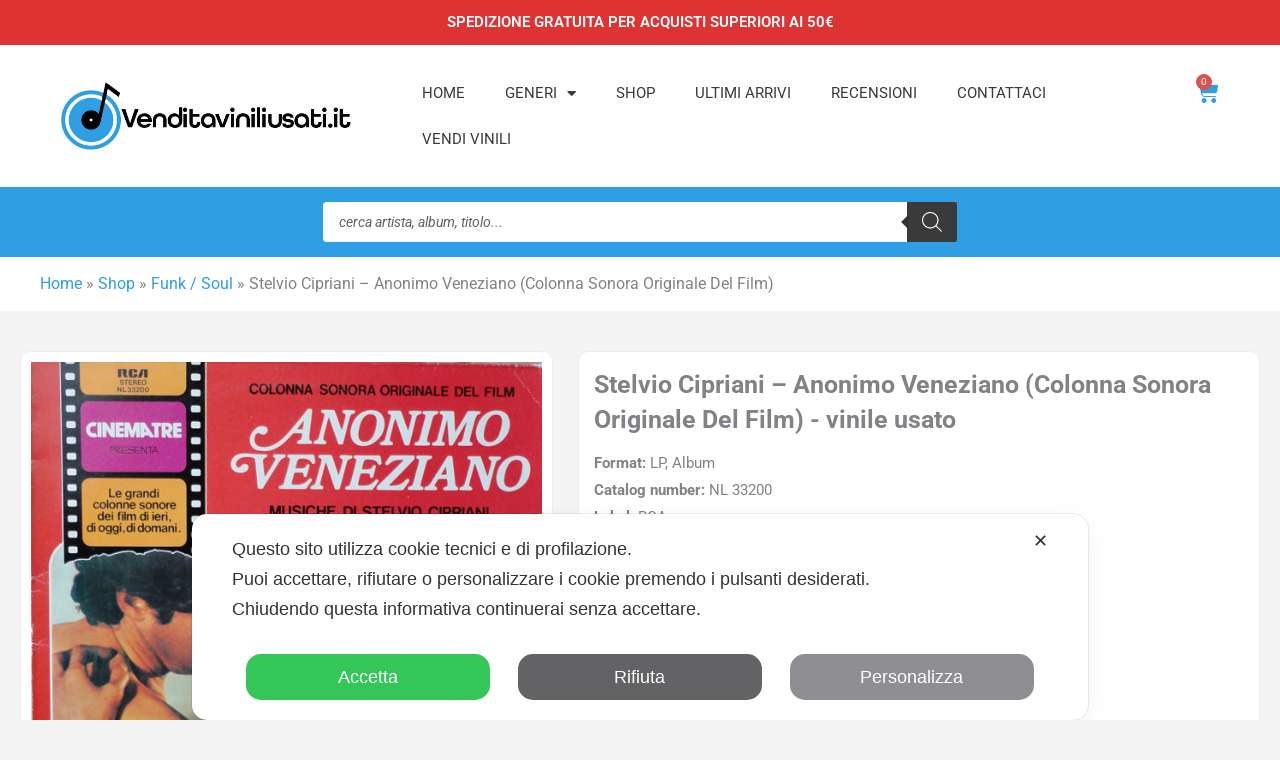

--- FILE ---
content_type: text/html; charset=UTF-8
request_url: https://venditaviniliusati.it/shop/stelvio-cipriani-anonimo-veneziano-colonna-sonora-originale-del-film/
body_size: 75264
content:
<!DOCTYPE html>
<html lang="it-IT" prefix="og: https://ogp.me/ns#">
<head>
<meta charset="UTF-8">
<script>
var gform;gform||(document.addEventListener("gform_main_scripts_loaded",function(){gform.scriptsLoaded=!0}),document.addEventListener("gform/theme/scripts_loaded",function(){gform.themeScriptsLoaded=!0}),window.addEventListener("DOMContentLoaded",function(){gform.domLoaded=!0}),gform={domLoaded:!1,scriptsLoaded:!1,themeScriptsLoaded:!1,isFormEditor:()=>"function"==typeof InitializeEditor,callIfLoaded:function(o){return!(!gform.domLoaded||!gform.scriptsLoaded||!gform.themeScriptsLoaded&&!gform.isFormEditor()||(gform.isFormEditor()&&console.warn("The use of gform.initializeOnLoaded() is deprecated in the form editor context and will be removed in Gravity Forms 3.1."),o(),0))},initializeOnLoaded:function(o){gform.callIfLoaded(o)||(document.addEventListener("gform_main_scripts_loaded",()=>{gform.scriptsLoaded=!0,gform.callIfLoaded(o)}),document.addEventListener("gform/theme/scripts_loaded",()=>{gform.themeScriptsLoaded=!0,gform.callIfLoaded(o)}),window.addEventListener("DOMContentLoaded",()=>{gform.domLoaded=!0,gform.callIfLoaded(o)}))},hooks:{action:{},filter:{}},addAction:function(o,r,e,t){gform.addHook("action",o,r,e,t)},addFilter:function(o,r,e,t){gform.addHook("filter",o,r,e,t)},doAction:function(o){gform.doHook("action",o,arguments)},applyFilters:function(o){return gform.doHook("filter",o,arguments)},removeAction:function(o,r){gform.removeHook("action",o,r)},removeFilter:function(o,r,e){gform.removeHook("filter",o,r,e)},addHook:function(o,r,e,t,n){null==gform.hooks[o][r]&&(gform.hooks[o][r]=[]);var d=gform.hooks[o][r];null==n&&(n=r+"_"+d.length),gform.hooks[o][r].push({tag:n,callable:e,priority:t=null==t?10:t})},doHook:function(r,o,e){var t;if(e=Array.prototype.slice.call(e,1),null!=gform.hooks[r][o]&&((o=gform.hooks[r][o]).sort(function(o,r){return o.priority-r.priority}),o.forEach(function(o){"function"!=typeof(t=o.callable)&&(t=window[t]),"action"==r?t.apply(null,e):e[0]=t.apply(null,e)})),"filter"==r)return e[0]},removeHook:function(o,r,t,n){var e;null!=gform.hooks[o][r]&&(e=(e=gform.hooks[o][r]).filter(function(o,r,e){return!!(null!=n&&n!=o.tag||null!=t&&t!=o.priority)}),gform.hooks[o][r]=e)}});
</script>

<meta name="viewport" content="width=device-width, initial-scale=1">
	<link rel="profile" href="https://gmpg.org/xfn/11"> 
	<script class="map_advanced_shield" type="text/javascript" data-no-minify="1" data-no-optimize="1" data-no-defer="1" consent-skip-blocker="1" nowprocket data-cfasync="false">
var map_full_config={"config_origin":"myagileprivacy_native","mapx_ga4":0,"map_wl":0,"map_js_basedirectory":"https:\/\/venditaviniliusati.it\/wp-content\/plugins\/myagileprivacy\/local-cache\/my-agile-privacy\/","map_lang_code":"it","cookie_reset_timestamp":null,"cookie_api_key_remote_id_map_active":{"google_analytics":"map_cookie_15","google_tag_manager":"map_cookie_30","facebook_remarketing":"map_cookie_43"},"cookie_api_key_remote_id_map_detectable":{"my_agile_pixel_ga":"map_cookie_407","stape":"map_cookie_469","akamai":"map_cookie_79","ally_widget":"map_cookie_478","burst_statistics":"map_cookie_479","cloudinary":"map_cookie_446","font_awesome":"map_cookie_385","matomo_on_premise":"map_cookie_404","quic_cloud":"map_cookie_435","stripe":"map_cookie_388","tabnav":"map_cookie_480","vimeo":"map_cookie_31","vik_booking":"map_cookie_420","youtube":"map_cookie_25","microsoft_ads":"map_cookie_66","active_campaign_site_tracking":"map_cookie_390","addtoany":"map_cookie_27","adobe_analytics":"map_cookie_86","adobe_fonts":"map_cookie_447","adroll":"map_cookie_96","amazon_advertising":"map_cookie_393","apple_pay":"map_cookie_442","sendinblue":"map_cookie_121","calendly":"map_cookie_403","capterra_badge":"map_cookie_454","capterra_tracking":"map_cookie_455","cleantalk":"map_cookie_461","climate_levels":"map_cookie_433","cloudflare_turnstile":"map_cookie_473","cloudflare_web_analytics":"map_cookie_439","crazyegg":"map_cookie_54","criteo":"map_cookie_9","disqus":"map_cookie_2","elfsight_widget":"map_cookie_476","facebook_messenger":"map_cookie_384","fareharbor":"map_cookie_453","feedaty_widget":"map_cookie_460","getresponse":"map_cookie_163","google_audience_manager_audience_extension":"map_cookie_100","google_adsense":"map_cookie_12","googlefonts":"map_cookie_33","google_maps":"map_cookie_17","google_oauth":"map_cookie_481","google_pay":"map_cookie_443","google_recaptcha":"map_cookie_74","google_translate_widget":"map_cookie_417","gravatar":"map_cookie_400","hcaptcha":"map_cookie_437","hearthis_widget":"map_cookie_457","hotel_cc":"map_cookie_434","hoteldoor":"map_cookie_471","hotjar":"map_cookie_136","hubspot_analytics":"map_cookie_283","hubspot_crm":"map_cookie_450","jetpack":"map_cookie_392","klaviyo":"map_cookie_463","sitewit":"map_cookie_448","landbot":"map_cookie_431","leadchampion":"map_cookie_472","leadforensics":"map_cookie_440","leadfeeder_tracking":"map_cookie_418","lead_rebel":"map_cookie_449","linkedin_ads":"map_cookie_396","linkedin":"map_cookie_382","livechat":"map_cookie_42","madeep":"map_cookie_413","mailchimp_widget":"map_cookie_317","matomo_cloud":"map_cookie_405","metricool":"map_cookie_419","microsoft_clarity":"map_cookie_387","monetyzer":"map_cookie_428","google_ads":"map_cookie_29","mr_preno":"map_cookie_414","my_agile_pixel_fbq":"map_cookie_408","my_agile_pixel_tiktok":"map_cookie_409","Nexi":"map_cookie_445","nytroseo":"map_cookie_475","octorate":"map_cookie_412","onesignal":"map_cookie_430","open_street_map":"map_cookie_436","outbrain":"map_cookie_210","pinterest_conversion_tag":"map_cookie_395","plerdy":"map_cookie_464","poinzilla":"map_cookie_465","paypal":"map_cookie_172","shopify_button":"map_cookie_458","linkedin_widget":"map_cookie_6","facebook_like":"map_cookie_3","twitter_widget":"map_cookie_5","pinterest_social_widget":"map_cookie_422","quantcast":"map_cookie_429","tik_tok":"map_cookie_406","rolex":"map_cookie_432","satispay":"map_cookie_444","scalapay_widget":"map_cookie_470","sentry":"map_cookie_438","shinystat":"map_cookie_24","simplybook":"map_cookie_425","sitebehaviour":"map_cookie_466","smartsuppchat":"map_cookie_424","smoobu_widget":"map_cookie_474","snazzy_maps":"map_cookie_423","soundcloud_widget":"map_cookie_401","statcounter":"map_cookie_462","bdow_all":"map_cookie_451","survey_monkey":"map_cookie_158","taboola":"map_cookie_220","tawkto_widget":"map_cookie_150","teads_pixel":"map_cookie_456","tik_tok_analytics":"map_cookie_452","triptease":"map_cookie_399","trustindex_widget":"map_cookie_459","trustpilot_widget":"map_cookie_397","vdo_ai":"map_cookie_441","ve_interactive":"map_cookie_398","visitortracking":"map_cookie_467","localweb_messenger":"map_cookie_410","activecampaign_widget":"map_cookie_415","google_form_widget":"map_cookie_477","widget_instagram":"map_cookie_47","widget_jotform":"map_cookie_164","mailerlite_widget":"map_cookie_416","mapbox":"map_cookie_301","spotify_widget":"map_cookie_308","tidio_chat":"map_cookie_391","wisernotify":"map_cookie_468","wistia":"map_cookie_302","yandex_metrica":"map_cookie_389","zemanta":"map_cookie_427"},"cookie_api_key_remote_id_map_blocked_without_notification":[],"map_cookies_always_allowed":[],"cookie_api_key_friendly_name_map":{"google_analytics":{"desc":"Google Analytics","is_necessary":true},"google_tag_manager":{"desc":"Google Tag Manager","is_necessary":true},"facebook_remarketing":{"desc":"Facebook Remarketing","is_necessary":true},"my_agile_pixel_ga":{"desc":"My Agile Pixel &#8211; Google Analytics","is_necessary":true},"stape":{"desc":"Stape","is_necessary":true},"akamai":{"desc":"Akamai Content Delivery Network","is_necessary":true},"ally_widget":{"desc":"Ally","is_necessary":true},"burst_statistics":{"desc":"Burst Statistics","is_necessary":true},"cloudinary":{"desc":"Cloudinary","is_necessary":true},"font_awesome":{"desc":"Font Awesome","is_necessary":true},"matomo_on_premise":{"desc":"Matomo (On Premise)","is_necessary":true},"quic_cloud":{"desc":"QUIC.cloud","is_necessary":true},"stripe":{"desc":"Stripe","is_necessary":true},"tabnav":{"desc":"tabnav","is_necessary":true},"vimeo":{"desc":"Video Vimeo","is_necessary":true},"vik_booking":{"desc":"Vik Booking","is_necessary":true},"youtube":{"desc":"Widget Video YouTube","is_necessary":true},"microsoft_ads":{"desc":"Microsoft Advertising","is_necessary":true},"active_campaign_site_tracking":{"desc":"ActiveCampaign Site Tracking","is_necessary":true},"addtoany":{"desc":"AddToAny","is_necessary":true},"adobe_analytics":{"desc":"Adobe Analytics","is_necessary":true},"adobe_fonts":{"desc":"Adobe Fonts","is_necessary":true},"adroll":{"desc":"AdRoll","is_necessary":true},"amazon_advertising":{"desc":"Amazon Advertising","is_necessary":true},"apple_pay":{"desc":"Apple Pay","is_necessary":true},"sendinblue":{"desc":"Brevo","is_necessary":true},"calendly":{"desc":"Calendly Widget","is_necessary":true},"capterra_badge":{"desc":"Capterra Badge","is_necessary":true},"capterra_tracking":{"desc":"Capterra Tracking","is_necessary":true},"cleantalk":{"desc":"CleanTalk","is_necessary":true},"climate_levels":{"desc":"Climate Levels","is_necessary":true},"cloudflare_turnstile":{"desc":"Cloudflare Turnstile","is_necessary":true},"cloudflare_web_analytics":{"desc":"Cloudflare Web Analytics","is_necessary":true},"crazyegg":{"desc":"Crazy Egg","is_necessary":true},"criteo":{"desc":"Criteo","is_necessary":true},"disqus":{"desc":"Disqus","is_necessary":true},"elfsight_widget":{"desc":"Elfsight Widget","is_necessary":true},"facebook_messenger":{"desc":"Facebook Messenger Chat","is_necessary":true},"fareharbor":{"desc":"FareHarbor","is_necessary":true},"feedaty_widget":{"desc":"Feedaty widget","is_necessary":true},"getresponse":{"desc":"GetResponse","is_necessary":true},"google_audience_manager_audience_extension":{"desc":"Google Ad Manager Audience Extension","is_necessary":true},"google_adsense":{"desc":"Google AdSense","is_necessary":true},"googlefonts":{"desc":"Google Fonts","is_necessary":true},"google_maps":{"desc":"Google Maps widget","is_necessary":true},"google_oauth":{"desc":"Google OAuth","is_necessary":true},"google_pay":{"desc":"Google Pay","is_necessary":true},"google_recaptcha":{"desc":"Google reCAPTCHA","is_necessary":true},"google_translate_widget":{"desc":"Google Translate Widget","is_necessary":true},"gravatar":{"desc":"Gravatar","is_necessary":true},"hcaptcha":{"desc":"hCaptcha","is_necessary":true},"hearthis_widget":{"desc":"hearthis.at Widget","is_necessary":true},"hotel_cc":{"desc":"Hotel.cc","is_necessary":true},"hoteldoor":{"desc":"Hoteldoor","is_necessary":true},"hotjar":{"desc":"Hotjar Heat Maps &amp; Recordings","is_necessary":true},"hubspot_analytics":{"desc":"HubSpot Analytics","is_necessary":true},"hubspot_crm":{"desc":"HubSpot CRM","is_necessary":true},"jetpack":{"desc":"Jetpack","is_necessary":true},"klaviyo":{"desc":"Klaviyo","is_necessary":true},"sitewit":{"desc":"Kliken (Sitewit)","is_necessary":true},"landbot":{"desc":"Landbot","is_necessary":true},"leadchampion":{"desc":"Lead Champion","is_necessary":true},"leadforensics":{"desc":"Lead Forensics","is_necessary":true},"leadfeeder_tracking":{"desc":"Leadfeeder Tracking","is_necessary":true},"lead_rebel":{"desc":"leadREBEL","is_necessary":true},"linkedin_ads":{"desc":"LinkedIn Ads","is_necessary":true},"linkedin":{"desc":"LinkedIn Insight Tag","is_necessary":true},"livechat":{"desc":"LiveChat Widget","is_necessary":true},"madeep":{"desc":"Madeep","is_necessary":true},"mailchimp_widget":{"desc":"MailChimp Widget","is_necessary":true},"matomo_cloud":{"desc":"Matomo (Cloud)","is_necessary":true},"metricool":{"desc":"Metricool","is_necessary":true},"microsoft_clarity":{"desc":"Microsoft Clarity","is_necessary":true},"monetyzer":{"desc":"Monetyzer","is_necessary":true},"google_ads":{"desc":"Monitoraggio conversioni di Google Ads","is_necessary":true},"mr_preno":{"desc":"Mr PRENO","is_necessary":true},"my_agile_pixel_fbq":{"desc":"My Agile Pixel &#8211; Facebook Remarketing","is_necessary":true},"my_agile_pixel_tiktok":{"desc":"My Agile Pixel &#8211; TikTok Pixel","is_necessary":true},"Nexi":{"desc":"Nexi","is_necessary":true},"nytroseo":{"desc":"Nytro Seo","is_necessary":true},"octorate":{"desc":"Octorate","is_necessary":true},"onesignal":{"desc":"OneSignal","is_necessary":true},"open_street_map":{"desc":"Open Street Map","is_necessary":true},"outbrain":{"desc":"Outbrain","is_necessary":true},"pinterest_conversion_tag":{"desc":"Pinterest Conversion Tag","is_necessary":true},"plerdy":{"desc":"Plerdy","is_necessary":true},"poinzilla":{"desc":"Poinzilla","is_necessary":true},"paypal":{"desc":"Pulsante e widget di PayPal","is_necessary":true},"shopify_button":{"desc":"Pulsante e widget di Shopify","is_necessary":true},"linkedin_widget":{"desc":"Pulsante e widget sociali di Linkedin","is_necessary":true},"facebook_like":{"desc":"Pulsante Mi Piace e widget sociali di Facebook","is_necessary":true},"twitter_widget":{"desc":"Pulsante Tweet e widget sociali di Twitter &#8211; X","is_necessary":true},"pinterest_social_widget":{"desc":"Pulsante \u201cPin it\u201d e widget sociali di Pinterest","is_necessary":true},"quantcast":{"desc":"Quantcast Advertise","is_necessary":true},"tik_tok":{"desc":"Remarketing TikTok","is_necessary":true},"rolex":{"desc":"Rolex","is_necessary":true},"satispay":{"desc":"Satispay","is_necessary":true},"scalapay_widget":{"desc":"Scalapay","is_necessary":true},"sentry":{"desc":"Sentry","is_necessary":true},"shinystat":{"desc":"ShinyStat","is_necessary":true},"simplybook":{"desc":"SimplyBook","is_necessary":true},"sitebehaviour":{"desc":"SiteBehaviour","is_necessary":true},"smartsuppchat":{"desc":"Smartsupp","is_necessary":true},"smoobu_widget":{"desc":"Smoobu","is_necessary":true},"snazzy_maps":{"desc":"Snazzy Maps","is_necessary":true},"soundcloud_widget":{"desc":"SoundCloud Widget","is_necessary":true},"statcounter":{"desc":"Statcounter","is_necessary":true},"bdow_all":{"desc":"SumoMe \/ Bdow","is_necessary":true},"survey_monkey":{"desc":"SurveyMonkey Widget","is_necessary":true},"taboola":{"desc":"Taboola","is_necessary":true},"tawkto_widget":{"desc":"Tawk.to Widget","is_necessary":true},"teads_pixel":{"desc":"Teads Universal Pixel","is_necessary":true},"tik_tok_analytics":{"desc":"TikTok Analytics","is_necessary":true},"triptease":{"desc":"Triptease.io","is_necessary":true},"trustindex_widget":{"desc":"Trustindex widget","is_necessary":true},"trustpilot_widget":{"desc":"TrustPilot widget","is_necessary":true},"vdo_ai":{"desc":"Vdo.ai","is_necessary":true},"ve_interactive":{"desc":"Ve Interactive","is_necessary":true},"visitortracking":{"desc":"VisitorTracking","is_necessary":true},"localweb_messenger":{"desc":"Web Instant Messenger","is_necessary":true},"activecampaign_widget":{"desc":"Widget ActiveCampaign","is_necessary":true},"google_form_widget":{"desc":"Widget Google Form","is_necessary":true},"widget_instagram":{"desc":"Widget Instagram","is_necessary":true},"widget_jotform":{"desc":"Widget JotForm","is_necessary":true},"mailerlite_widget":{"desc":"Widget MailerLite","is_necessary":true},"mapbox":{"desc":"Widget Mapbox","is_necessary":true},"spotify_widget":{"desc":"Widget Spotify","is_necessary":true},"tidio_chat":{"desc":"Widget Tidio Live Chat","is_necessary":true},"wisernotify":{"desc":"Wisernotify","is_necessary":true},"wistia":{"desc":"Wistia","is_necessary":true},"yandex_metrica":{"desc":"Yandex Metrica","is_necessary":true},"zemanta":{"desc":"Zemanta","is_necessary":true}},"cookie_api_key_not_to_block":["google_analytics","google_tag_manager","google_analytics"],"enforce_youtube_privacy":0,"enforce_youtube_privacy_v2":0,"video_advanced_privacy":1,"manifest_assoc":{"purposes-lv.json":{"filename":"purposes-lv-1.0.22.json","version":"1.0.22"},"cookie-shield.js":{"filename":"cookie-shield-1.3.69.js","version":"1.3.69"},"purposes-sr.json":{"filename":"purposes-sr-1.0.22.json","version":"1.0.22"},"purposes-nl.json":{"filename":"purposes-nl-1.0.22.json","version":"1.0.22"},"common-tr.json":{"filename":"common-tr-1.0.22.json","version":"1.0.22"},"common-no.json":{"filename":"common-no-1.0.22.json","version":"1.0.22"},"purposes-de.json":{"filename":"purposes-de-1.0.22.json","version":"1.0.22"},"purposes-cs.json":{"filename":"purposes-cs-1.0.22.json","version":"1.0.22"},"common-sq.json":{"filename":"common-sq-1.0.22.json","version":"1.0.22"},"common-hr.json":{"filename":"common-hr-1.0.22.json","version":"1.0.22"},"common-bg.json":{"filename":"common-bg-1.0.22.json","version":"1.0.22"},"purposes-bs.json":{"filename":"purposes-bs-1.0.22.json","version":"1.0.22"},"common-sl.json":{"filename":"common-sl-1.0.22.json","version":"1.0.22"},"common-el.json":{"filename":"common-el-1.0.22.json","version":"1.0.22"},"purposes-sv.json":{"filename":"purposes-sv-1.0.22.json","version":"1.0.22"},"purposes-ca.json":{"filename":"purposes-ca-1.0.22.json","version":"1.0.22"},"common-mk.json":{"filename":"common-mk-1.0.22.json","version":"1.0.22"},"common-ro.json":{"filename":"common-ro-1.0.22.json","version":"1.0.22"},"purposes-uk.json":{"filename":"purposes-uk-1.0.22.json","version":"1.0.22"},"purposes-sl.json":{"filename":"purposes-sl-1.0.22.json","version":"1.0.22"},"common-da.json":{"filename":"common-da-1.0.22.json","version":"1.0.22"},"purposes-es.json":{"filename":"purposes-es-1.0.22.json","version":"1.0.22"},"purposes-et.json":{"filename":"purposes-et-1.0.22.json","version":"1.0.22"},"purposes-no.json":{"filename":"purposes-no-1.0.22.json","version":"1.0.22"},"common-it.json":{"filename":"common-it-1.0.22.json","version":"1.0.22"},"purposes-da.json":{"filename":"purposes-da-1.0.22.json","version":"1.0.22"},"common-es.json":{"filename":"common-es-1.0.22.json","version":"1.0.22"},"purposes-hu.json":{"filename":"purposes-hu-1.0.22.json","version":"1.0.22"},"purposes-pl.json":{"filename":"purposes-pl-1.0.22.json","version":"1.0.22"},"purposes-el.json":{"filename":"purposes-el-1.0.22.json","version":"1.0.22"},"MyAgilePrivacyIabTCF.js":{"filename":"MyAgilePrivacyIabTCF-1.0.22.js","version":"1.0.22"},"common-nl.json":{"filename":"common-nl-1.0.22.json","version":"1.0.22"},"purposes-fi.json":{"filename":"purposes-fi-1.0.22.json","version":"1.0.22"},"common-en.json":{"filename":"common-en-1.0.22.json","version":"1.0.22"},"purposes-pt.json":{"filename":"purposes-pt-1.0.22.json","version":"1.0.22"},"common-fi.json":{"filename":"common-fi-1.0.22.json","version":"1.0.22"},"common-sr.json":{"filename":"common-sr-1.0.22.json","version":"1.0.22"},"common-et.json":{"filename":"common-et-1.0.22.json","version":"1.0.22"},"common-pl.json":{"filename":"common-pl-1.0.22.json","version":"1.0.22"},"purposes-sq.json":{"filename":"purposes-sq-1.0.22.json","version":"1.0.22"},"common-cs.json":{"filename":"common-cs-1.0.22.json","version":"1.0.22"},"common-pt.json":{"filename":"common-pt-1.0.22.json","version":"1.0.22"},"common-hu.json":{"filename":"common-hu-1.0.22.json","version":"1.0.22"},"common-lv.json":{"filename":"common-lv-1.0.22.json","version":"1.0.22"},"vendor-list.json":{"filename":"vendor-list-1.0.22.json","version":"1.0.22"},"purposes-ro.json":{"filename":"purposes-ro-1.0.22.json","version":"1.0.22"},"common-sk.json":{"filename":"common-sk-1.0.22.json","version":"1.0.22"},"purposes-tr.json":{"filename":"purposes-tr-1.0.22.json","version":"1.0.22"},"common-bs.json":{"filename":"common-bs-1.0.22.json","version":"1.0.22"},"purposes-bg.json":{"filename":"purposes-bg-1.0.22.json","version":"1.0.22"},"purposes-hr.json":{"filename":"purposes-hr-1.0.22.json","version":"1.0.22"},"common-sv.json":{"filename":"common-sv-1.0.22.json","version":"1.0.22"},"googleVendors.json":{"filename":"googleVendors-1.0.22.json","version":"1.0.22"},"common-uk.json":{"filename":"common-uk-1.0.22.json","version":"1.0.22"},"purposes-ru.json":{"filename":"purposes-ru-1.0.22.json","version":"1.0.22"},"purposes-lt.json":{"filename":"purposes-lt-1.0.22.json","version":"1.0.22"},"common-lt.json":{"filename":"common-lt-1.0.22.json","version":"1.0.22"},"common-ru.json":{"filename":"common-ru-1.0.22.json","version":"1.0.22"},"purposes-en.json":{"filename":"purposes-en-1.0.22.json","version":"1.0.22"},"common-ca.json":{"filename":"common-ca-1.0.22.json","version":"1.0.22"},"purposes-mk.json":{"filename":"purposes-mk-1.0.22.json","version":"1.0.22"},"common-de.json":{"filename":"common-de-1.0.22.json","version":"1.0.22"},"purposes-fr.json":{"filename":"purposes-fr-1.0.22.json","version":"1.0.22"},"common-fr.json":{"filename":"common-fr-1.0.22.json","version":"1.0.22"},"purposes-sk.json":{"filename":"purposes-sk-1.0.22.json","version":"1.0.22"},"purposes-it.json":{"filename":"purposes-it-1.0.22.json","version":"1.0.22"}},"js_shield_url":"https:\/\/venditaviniliusati.it\/wp-content\/plugins\/myagileprivacy\/local-cache\/my-agile-privacy\/cookie-shield-1.3.69.js","main_frontend_js":"https:\/\/venditaviniliusati.it\/wp-content\/plugins\/myagileprivacy\/frontend\/js\/plain\/my-agile-privacy-frontend.min.js","frontend_css":["https:\/\/venditaviniliusati.it\/wp-content\/plugins\/myagileprivacy\/frontend\/css\/my-agile-privacy-reset.min.css","https:\/\/venditaviniliusati.it\/wp-content\/plugins\/myagileprivacy\/frontend\/css\/animate.min.css","https:\/\/venditaviniliusati.it\/wp-content\/plugins\/myagileprivacy\/frontend\/css\/my-agile-privacy-frontend.min.css"],"load_iab_tcf":false,"iab_tcf_script_url":null,"enable_microsoft_cmode":null,"cmode_microsoft_default_consent_obj":null,"enable_clarity_cmode":null,"cmode_clarity_default_consent_obj":null,"enable_cmode_v2":true,"cmode_v2_implementation_type":"native","enable_cmode_url_passthrough":true,"cmode_v2_forced_off_ga4_advanced":false,"cmode_v2_default_consent_obj":{"ad_storage":"denied","ad_user_data":"denied","ad_personalization":"denied","analytics_storage":"denied"},"cmode_v2_js_on_error":true,"shield_added_pattern":{"js_patterns_src":[]},"early_gcmode":true,"frontend_regulation":"opt-in"};
var alt_mpx_settings={"caller":"MAP","map_ga_consent_checker":true};
setTimeout( function() {
												if( typeof window.MyAgilePixelProxyBeacon !== 'undefined' ) window.MyAgilePixelProxyBeacon( alt_mpx_settings );
											}, 500 );

</script>
<script class="map_advanced_shield" type="text/javascript" src="https://venditaviniliusati.it/wp-content/plugins/myagileprivacy/local-cache/my-agile-privacy/cookie-shield-1.3.69.js" data-no-minify="1" data-no-optimize="1" data-no-defer="1" consent-skip-blocker="1" nowprocket data-cfasync="false"></script>
<meta name="facebook-domain-verification" content="rzah8oorztqt0fmki3e7svkb94z8n3" />
<!-- Google Tag Manager for WordPress by gtm4wp.com -->
<script data-cfasync="false" data-pagespeed-no-defer>
	var gtm4wp_datalayer_name = "dataLayer";
	var dataLayer = dataLayer || [];
	const gtm4wp_use_sku_instead = 0;
	const gtm4wp_currency = 'EUR';
	const gtm4wp_product_per_impression = 10;
	const gtm4wp_clear_ecommerce = false;
	const gtm4wp_datalayer_max_timeout = 2000;
</script>
<!-- End Google Tag Manager for WordPress by gtm4wp.com -->
<!-- Google Tag Manager by PYS -->
    <script data-cfasync="false" data-pagespeed-no-defer>
	    window.dataLayerPYS = window.dataLayerPYS || [];
	</script>
<!-- End Google Tag Manager by PYS -->
<!-- Ottimizzazione per i motori di ricerca di Rank Math - https://rankmath.com/ -->
<title>Stelvio Cipriani - Anonimo Veneziano (Colonna Sonora Originale Del Film) | vinile usato | VenditaViniliUsati.it</title>
<meta name="description" content="Acquista il vinile usato Stelvio Cipriani - Anonimo Veneziano (Colonna Sonora Originale Del Film) | Numero Catalogo: NL 33200 | Anno: 1978 | Label: RCA | Formato: Album"/>
<meta name="robots" content="follow, index, max-snippet:-1, max-video-preview:-1, max-image-preview:large"/>
<link rel="canonical" href="https://venditaviniliusati.it/shop/stelvio-cipriani-anonimo-veneziano-colonna-sonora-originale-del-film/" />
<meta property="og:locale" content="it_IT" />
<meta property="og:type" content="product" />
<meta property="og:title" content="Stelvio Cipriani - Anonimo Veneziano (Colonna Sonora Originale Del Film) | vinile usato | VenditaViniliUsati.it" />
<meta property="og:description" content="Acquista il vinile usato Stelvio Cipriani - Anonimo Veneziano (Colonna Sonora Originale Del Film) | Numero Catalogo: NL 33200 | Anno: 1978 | Label: RCA | Formato: Album" />
<meta property="og:url" content="https://venditaviniliusati.it/shop/stelvio-cipriani-anonimo-veneziano-colonna-sonora-originale-del-film/" />
<meta property="og:site_name" content="VenditaViniliUsati.it" />
<meta property="og:image" content="https://venditaviniliusati.it/wp-content/uploads/2023/10/1785962-0299578653a672d4444e653a672d444511698326317653a672d44455.jpeg" />
<meta property="og:image:secure_url" content="https://venditaviniliusati.it/wp-content/uploads/2023/10/1785962-0299578653a672d4444e653a672d444511698326317653a672d44455.jpeg" />
<meta property="og:image:width" content="597" />
<meta property="og:image:height" content="600" />
<meta property="og:image:alt" content="Stelvio Cipriani &#8211; Anonimo Veneziano (Colonna Sonora Originale Del Film)" />
<meta property="og:image:type" content="image/jpeg" />
<meta property="product:brand" content="RCA" />
<meta property="product:price:amount" content="8" />
<meta property="product:price:currency" content="EUR" />
<meta property="product:availability" content="instock" />
<meta property="product:retailer_item_id" content="2533354728" />
<meta name="twitter:card" content="summary_large_image" />
<meta name="twitter:title" content="Stelvio Cipriani - Anonimo Veneziano (Colonna Sonora Originale Del Film) | vinile usato | VenditaViniliUsati.it" />
<meta name="twitter:description" content="Acquista il vinile usato Stelvio Cipriani - Anonimo Veneziano (Colonna Sonora Originale Del Film) | Numero Catalogo: NL 33200 | Anno: 1978 | Label: RCA | Formato: Album" />
<meta name="twitter:image" content="https://venditaviniliusati.it/wp-content/uploads/2023/10/1785962-0299578653a672d4444e653a672d444511698326317653a672d44455.jpeg" />
<meta name="twitter:label1" content="Prezzo" />
<meta name="twitter:data1" content="8,00&euro;" />
<meta name="twitter:label2" content="Disponibilità" />
<meta name="twitter:data2" content="Disponibile" />
<script type="application/ld+json" class="rank-math-schema-pro">{"@context":"https://schema.org","@graph":[{"@type":"MusicAlbum","name":"Stelvio Cipriani - Anonimo Veneziano (Colonna Sonora Originale Del Film)","genre":"Funk / Soul","datePublished":"1978","url":"https://venditaviniliusati.it/shop/stelvio-cipriani-anonimo-veneziano-colonna-sonora-originale-del-film/","image":{"@type":"imageObject","url":"https://venditaviniliusati.it/wp-content/uploads/2023/10/1785962-0299578653a672d4444e653a672d444511698326317653a672d44455.jpeg"},"description":"Acquista il vinile usato Stelvio Cipriani - Anonimo Veneziano (Colonna Sonora Originale Del Film) | Numero Catalogo: NL 33200 | Anno: 1978 | Label: RCA | Formato: Album","byArtist":{"@type":"MusicGroup","name":"Stelvio Cipriani"},"albumRelease":{"@type":"MusicRelease","musicReleaseFormat":"https://schema.org/VinylFormat","recordLabel":{"@type":"Organization","name":"RCA"}}},{"@type":"Organization","@id":"https://venditaviniliusati.it/#organization","name":"VenditaViniliUsati.it","url":"http://venditaviniliusati.it","sameAs":["https://www.facebook.com/venditaviniliusati/"],"logo":{"@type":"ImageObject","@id":"https://venditaviniliusati.it/#logo","url":"https://venditaviniliusati.it/wp-content/uploads/2025/04/logo.jpg","contentUrl":"https://venditaviniliusati.it/wp-content/uploads/2025/04/logo.jpg","caption":"VenditaViniliUsati.it","inLanguage":"it-IT","width":"974","height":"959"},"description":"Vendita Vinili Usati \u00e8 un negozio online specializzato nella vendita di dischi in vinile usati."},{"@type":"WebSite","@id":"https://venditaviniliusati.it/#website","url":"https://venditaviniliusati.it","name":"VenditaViniliUsati.it","alternateName":"Vendita Vinili Usati","publisher":{"@id":"https://venditaviniliusati.it/#organization"},"inLanguage":"it-IT"},{"@type":"ImageObject","@id":"https://venditaviniliusati.it/wp-content/uploads/2023/10/1785962-0299578653a672d4444e653a672d444511698326317653a672d44455.jpeg","url":"https://venditaviniliusati.it/wp-content/uploads/2023/10/1785962-0299578653a672d4444e653a672d444511698326317653a672d44455.jpeg","width":"597","height":"600","inLanguage":"it-IT"},{"@type":"BreadcrumbList","@id":"https://venditaviniliusati.it/shop/stelvio-cipriani-anonimo-veneziano-colonna-sonora-originale-del-film/#breadcrumb","itemListElement":[{"@type":"ListItem","position":"1","item":{"@id":"https://venditaviniliusati.it","name":"Home"}},{"@type":"ListItem","position":"2","item":{"@id":"https://venditaviniliusati.it/shop/","name":"Shop"}},{"@type":"ListItem","position":"3","item":{"@id":"https://venditaviniliusati.it/categoria-prodotto/funk-soul/","name":"Funk / Soul"}},{"@type":"ListItem","position":"4","item":{"@id":"https://venditaviniliusati.it/shop/stelvio-cipriani-anonimo-veneziano-colonna-sonora-originale-del-film/","name":"Stelvio Cipriani &#8211; Anonimo Veneziano (Colonna Sonora Originale Del Film)"}}]},{"@type":"ItemPage","@id":"https://venditaviniliusati.it/shop/stelvio-cipriani-anonimo-veneziano-colonna-sonora-originale-del-film/#webpage","url":"https://venditaviniliusati.it/shop/stelvio-cipriani-anonimo-veneziano-colonna-sonora-originale-del-film/","name":"Stelvio Cipriani - Anonimo Veneziano (Colonna Sonora Originale Del Film) | vinile usato | VenditaViniliUsati.it","datePublished":"2023-10-26T15:22:46+02:00","dateModified":"2023-10-26T15:22:46+02:00","isPartOf":{"@id":"https://venditaviniliusati.it/#website"},"primaryImageOfPage":{"@id":"https://venditaviniliusati.it/wp-content/uploads/2023/10/1785962-0299578653a672d4444e653a672d444511698326317653a672d44455.jpeg"},"inLanguage":"it-IT","breadcrumb":{"@id":"https://venditaviniliusati.it/shop/stelvio-cipriani-anonimo-veneziano-colonna-sonora-originale-del-film/#breadcrumb"}},{"@type":"Product","brand":{"@type":"Brand","name":"RCA"},"name":"Stelvio Cipriani - Anonimo Veneziano (Colonna Sonora Originale Del Film) | vinile usato | VenditaViniliUsati.it","description":"Acquista il vinile usato Stelvio Cipriani - Anonimo Veneziano (Colonna Sonora Originale Del Film) | Numero Catalogo: NL 33200 | Anno: 1978 | Label: RCA | Formato: Album","sku":"2533354728","category":"Funk / Soul","mainEntityOfPage":{"@id":"https://venditaviniliusati.it/shop/stelvio-cipriani-anonimo-veneziano-colonna-sonora-originale-del-film/#webpage"},"weight":{"@type":"QuantitativeValue","unitCode":"GRM","value":"230"},"image":[{"@type":"ImageObject","url":"https://venditaviniliusati.it/wp-content/uploads/2023/10/1785962-0299578653a672d4444e653a672d444511698326317653a672d44455.jpeg","height":"600","width":"597"},{"@type":"ImageObject","url":"https://venditaviniliusati.it/wp-content/uploads/2023/10/1785962-1465375653a672daa287653a672daa28a1698326317653a672daa291.jpeg","height":"593","width":"600"},{"@type":"ImageObject","url":"https://venditaviniliusati.it/wp-content/uploads/2023/10/1785962-23031082653a672e1b22b653a672e1b22e1698326318653a672e1b236.jpeg","height":"606","width":"600"},{"@type":"ImageObject","url":"https://venditaviniliusati.it/wp-content/uploads/2023/10/1785962-3729369653a672e95d5f653a672e95d611698326318653a672e95d67.jpeg","height":"596","width":"600"}],"offers":{"@type":"Offer","price":"8.00","priceCurrency":"EUR","priceValidUntil":"2027-12-31","availability":"http://schema.org/InStock","itemCondition":"https://schema.org/UsedCondition","url":"https://venditaviniliusati.it/shop/stelvio-cipriani-anonimo-veneziano-colonna-sonora-originale-del-film/","seller":{"@type":"Organization","@id":"https://venditaviniliusati.it/","name":"VenditaViniliUsati.it","url":"https://venditaviniliusati.it","logo":"https://venditaviniliusati.it/wp-content/uploads/2025/04/logo.jpg"}},"additionalProperty":[{"@type":"PropertyValue","name":"Barcode","value":"Rights Society SIAEMatrix / Runout ZKAY 25612Matrix / Runout ZKAY 25613Matrix / Runout ZKAY 25612 8S TI - 1A8Matrix / Runout ZKAY 25613 5S \u00b7 1AI"},{"@type":"PropertyValue","name":"Condition","value":"Very Good Plus (VG+)"},{"@type":"PropertyValue","name":"Sleeve Condition","value":"Very Good Plus (VG+)"},{"@type":"PropertyValue","name":"Style","value":"Easy Listening, Score, Soul-Jazz, Soundtrack, Theme"},{"@type":"PropertyValue","name":"Genre","value":"Funk / Soul, Jazz, Stage &amp; Screen"},{"@type":"PropertyValue","name":"Released","value":"1978"},{"@type":"PropertyValue","name":"Country","value":"Italy"},{"@type":"PropertyValue","name":"Format","value":"Album, LP, RE"},{"@type":"PropertyValue","name":"Label","value":"RCA"},{"@type":"PropertyValue","name":"Catalog number","value":"NL 33200"},{"@type":"PropertyValue","name":"Artist","value":"Stelvio Cipriani"}],"@id":"https://venditaviniliusati.it/shop/stelvio-cipriani-anonimo-veneziano-colonna-sonora-originale-del-film/#richSnippet"}]}</script>
<!-- /Rank Math WordPress SEO plugin -->

<script type='application/javascript'  id='pys-version-script'>console.log('PixelYourSite Free version 11.1.5.2');</script>
<link rel='dns-prefetch' href='//fonts.googleapis.com' />
<link rel="alternate" type="application/rss+xml" title="VenditaViniliUsati.it &raquo; Feed" href="https://venditaviniliusati.it/feed/" />
<link rel="alternate" type="application/rss+xml" title="VenditaViniliUsati.it &raquo; Feed dei commenti" href="https://venditaviniliusati.it/comments/feed/" />
<link rel="alternate" title="oEmbed (JSON)" type="application/json+oembed" href="https://venditaviniliusati.it/wp-json/oembed/1.0/embed?url=https%3A%2F%2Fvenditaviniliusati.it%2Fshop%2Fstelvio-cipriani-anonimo-veneziano-colonna-sonora-originale-del-film%2F" />
<link rel="alternate" title="oEmbed (XML)" type="text/xml+oembed" href="https://venditaviniliusati.it/wp-json/oembed/1.0/embed?url=https%3A%2F%2Fvenditaviniliusati.it%2Fshop%2Fstelvio-cipriani-anonimo-veneziano-colonna-sonora-originale-del-film%2F&#038;format=xml" />
<style id='wp-img-auto-sizes-contain-inline-css'>
img:is([sizes=auto i],[sizes^="auto," i]){contain-intrinsic-size:3000px 1500px}
/*# sourceURL=wp-img-auto-sizes-contain-inline-css */
</style>
<link rel='stylesheet' id='wp-block-library-css' href='https://venditaviniliusati.it/wp-includes/css/dist/block-library/style.min.css?ver=6.9' media='all' />
<link rel='stylesheet' id='my-agile-privacy-reset-css' href='https://venditaviniliusati.it/wp-content/plugins/myagileprivacy/frontend/css/my-agile-privacy-reset.min.css?ver=3.2.5' media='all' />
<link rel='stylesheet' id='my-agile-privacy-animate-css' href='https://venditaviniliusati.it/wp-content/plugins/myagileprivacy/frontend/css/animate.min.css?ver=3.2.5' media='all' />
<link rel='stylesheet' id='my-agile-privacy-css' href='https://venditaviniliusati.it/wp-content/plugins/myagileprivacy/frontend/css/my-agile-privacy-frontend.min.css?ver=3.2.5' media='all' />
<link rel='stylesheet' id='astra-theme-css-css' href='https://venditaviniliusati.it/wp-content/themes/astra/assets/css/minified/frontend.min.css?ver=4.12.0' media='all' />
<style id='astra-theme-css-inline-css'>
.ast-no-sidebar .entry-content .alignfull {margin-left: calc( -50vw + 50%);margin-right: calc( -50vw + 50%);max-width: 100vw;width: 100vw;}.ast-no-sidebar .entry-content .alignwide {margin-left: calc(-41vw + 50%);margin-right: calc(-41vw + 50%);max-width: unset;width: unset;}.ast-no-sidebar .entry-content .alignfull .alignfull,.ast-no-sidebar .entry-content .alignfull .alignwide,.ast-no-sidebar .entry-content .alignwide .alignfull,.ast-no-sidebar .entry-content .alignwide .alignwide,.ast-no-sidebar .entry-content .wp-block-column .alignfull,.ast-no-sidebar .entry-content .wp-block-column .alignwide{width: 100%;margin-left: auto;margin-right: auto;}.wp-block-gallery,.blocks-gallery-grid {margin: 0;}.wp-block-separator {max-width: 100px;}.wp-block-separator.is-style-wide,.wp-block-separator.is-style-dots {max-width: none;}.entry-content .has-2-columns .wp-block-column:first-child {padding-right: 10px;}.entry-content .has-2-columns .wp-block-column:last-child {padding-left: 10px;}@media (max-width: 782px) {.entry-content .wp-block-columns .wp-block-column {flex-basis: 100%;}.entry-content .has-2-columns .wp-block-column:first-child {padding-right: 0;}.entry-content .has-2-columns .wp-block-column:last-child {padding-left: 0;}}body .entry-content .wp-block-latest-posts {margin-left: 0;}body .entry-content .wp-block-latest-posts li {list-style: none;}.ast-no-sidebar .ast-container .entry-content .wp-block-latest-posts {margin-left: 0;}.ast-header-break-point .entry-content .alignwide {margin-left: auto;margin-right: auto;}.entry-content .blocks-gallery-item img {margin-bottom: auto;}.wp-block-pullquote {border-top: 4px solid #555d66;border-bottom: 4px solid #555d66;color: #40464d;}:root{--ast-post-nav-space:0;--ast-container-default-xlg-padding:6.67em;--ast-container-default-lg-padding:5.67em;--ast-container-default-slg-padding:4.34em;--ast-container-default-md-padding:3.34em;--ast-container-default-sm-padding:6.67em;--ast-container-default-xs-padding:2.4em;--ast-container-default-xxs-padding:1.4em;--ast-code-block-background:#EEEEEE;--ast-comment-inputs-background:#FAFAFA;--ast-normal-container-width:1200px;--ast-narrow-container-width:750px;--ast-blog-title-font-weight:normal;--ast-blog-meta-weight:inherit;--ast-global-color-primary:var(--ast-global-color-5);--ast-global-color-secondary:var(--ast-global-color-4);--ast-global-color-alternate-background:var(--ast-global-color-7);--ast-global-color-subtle-background:var(--ast-global-color-6);--ast-bg-style-guide:var( --ast-global-color-secondary,--ast-global-color-5 );--ast-shadow-style-guide:0px 0px 4px 0 #00000057;--ast-global-dark-bg-style:#fff;--ast-global-dark-lfs:#fbfbfb;--ast-widget-bg-color:#fafafa;--ast-wc-container-head-bg-color:#fbfbfb;--ast-title-layout-bg:#eeeeee;--ast-search-border-color:#e7e7e7;--ast-lifter-hover-bg:#e6e6e6;--ast-gallery-block-color:#000;--srfm-color-input-label:var(--ast-global-color-2);}html{font-size:100%;}a,.page-title{color:#2f9ee2;}a:hover,a:focus{color:#3a3a3a;}body,button,input,select,textarea,.ast-button,.ast-custom-button{font-family:'Roboto',sans-serif;font-weight:400;font-size:16px;font-size:1rem;}blockquote{color:#000000;}h1,h2,h3,h4,h5,h6,.entry-content :where(h1,h2,h3,h4,h5,h6),.entry-content :where(h1,h2,h3,h4,h5,h6) a,.site-title,.site-title a{font-family:'Poppins',sans-serif;font-weight:700;}.ast-site-identity .site-title a{color:var(--ast-global-color-2);}.site-title{font-size:35px;font-size:2.1875rem;display:none;}header .custom-logo-link img{max-width:289px;width:289px;}.astra-logo-svg{width:289px;}.site-header .site-description{font-size:15px;font-size:0.9375rem;display:none;}.entry-title{font-size:30px;font-size:1.875rem;}.archive .ast-article-post .ast-article-inner,.blog .ast-article-post .ast-article-inner,.archive .ast-article-post .ast-article-inner:hover,.blog .ast-article-post .ast-article-inner:hover{overflow:hidden;}h1,.entry-content :where(h1),.entry-content :where(h1) a{font-size:48px;font-size:3rem;font-family:'Poppins',sans-serif;line-height:1.4em;}h2,.entry-content :where(h2),.entry-content :where(h2) a{font-size:4em;font-family:'Poppins',sans-serif;line-height:1.3em;}h3,.entry-content :where(h3),.entry-content :where(h3) a{font-size:30px;font-size:1.875rem;font-family:'Poppins',sans-serif;line-height:1.3em;}h4,.entry-content :where(h4),.entry-content :where(h4) a{font-size:20px;font-size:1.25rem;line-height:1.2em;font-family:'Poppins',sans-serif;}h5,.entry-content :where(h5),.entry-content :where(h5) a{font-size:18px;font-size:1.125rem;line-height:1.2em;font-family:'Poppins',sans-serif;}h6,.entry-content :where(h6),.entry-content :where(h6) a{font-size:15px;font-size:0.9375rem;line-height:1.25em;font-family:'Poppins',sans-serif;}::selection{background-color:#2f9ee2;color:#000000;}body,h1,h2,h3,h4,h5,h6,.entry-title a,.entry-content :where(h1,h2,h3,h4,h5,h6),.entry-content :where(h1,h2,h3,h4,h5,h6) a{color:#3a3a3a;}.tagcloud a:hover,.tagcloud a:focus,.tagcloud a.current-item{color:#000000;border-color:#2f9ee2;background-color:#2f9ee2;}input:focus,input[type="text"]:focus,input[type="email"]:focus,input[type="url"]:focus,input[type="password"]:focus,input[type="reset"]:focus,input[type="search"]:focus,textarea:focus{border-color:#2f9ee2;}input[type="radio"]:checked,input[type=reset],input[type="checkbox"]:checked,input[type="checkbox"]:hover:checked,input[type="checkbox"]:focus:checked,input[type=range]::-webkit-slider-thumb{border-color:#2f9ee2;background-color:#2f9ee2;box-shadow:none;}.site-footer a:hover + .post-count,.site-footer a:focus + .post-count{background:#2f9ee2;border-color:#2f9ee2;}.single .nav-links .nav-previous,.single .nav-links .nav-next{color:#2f9ee2;}.entry-meta,.entry-meta *{line-height:1.45;color:#2f9ee2;}.entry-meta a:not(.ast-button):hover,.entry-meta a:not(.ast-button):hover *,.entry-meta a:not(.ast-button):focus,.entry-meta a:not(.ast-button):focus *,.page-links > .page-link,.page-links .page-link:hover,.post-navigation a:hover{color:#3a3a3a;}#cat option,.secondary .calendar_wrap thead a,.secondary .calendar_wrap thead a:visited{color:#2f9ee2;}.secondary .calendar_wrap #today,.ast-progress-val span{background:#2f9ee2;}.secondary a:hover + .post-count,.secondary a:focus + .post-count{background:#2f9ee2;border-color:#2f9ee2;}.calendar_wrap #today > a{color:#000000;}.page-links .page-link,.single .post-navigation a{color:#2f9ee2;}.ast-header-break-point .main-header-bar .ast-button-wrap .menu-toggle{border-radius:0px;}.ast-search-menu-icon .search-form button.search-submit{padding:0 4px;}.ast-search-menu-icon form.search-form{padding-right:0;}.ast-search-menu-icon.slide-search input.search-field{width:0;}.ast-header-search .ast-search-menu-icon.ast-dropdown-active .search-form,.ast-header-search .ast-search-menu-icon.ast-dropdown-active .search-field:focus{transition:all 0.2s;}.search-form input.search-field:focus{outline:none;}.widget-title,.widget .wp-block-heading{font-size:22px;font-size:1.375rem;color:#3a3a3a;}.single .ast-author-details .author-title{color:#3a3a3a;}.ast-search-menu-icon.slide-search a:focus-visible:focus-visible,.astra-search-icon:focus-visible,#close:focus-visible,a:focus-visible,.ast-menu-toggle:focus-visible,.site .skip-link:focus-visible,.wp-block-loginout input:focus-visible,.wp-block-search.wp-block-search__button-inside .wp-block-search__inside-wrapper,.ast-header-navigation-arrow:focus-visible,.woocommerce .wc-proceed-to-checkout > .checkout-button:focus-visible,.woocommerce .woocommerce-MyAccount-navigation ul li a:focus-visible,.ast-orders-table__row .ast-orders-table__cell:focus-visible,.woocommerce .woocommerce-order-details .order-again > .button:focus-visible,.woocommerce .woocommerce-message a.button.wc-forward:focus-visible,.woocommerce #minus_qty:focus-visible,.woocommerce #plus_qty:focus-visible,a#ast-apply-coupon:focus-visible,.woocommerce .woocommerce-info a:focus-visible,.woocommerce .astra-shop-summary-wrap a:focus-visible,.woocommerce a.wc-forward:focus-visible,#ast-apply-coupon:focus-visible,.woocommerce-js .woocommerce-mini-cart-item a.remove:focus-visible,#close:focus-visible,.button.search-submit:focus-visible,#search_submit:focus,.normal-search:focus-visible,.ast-header-account-wrap:focus-visible,.woocommerce .ast-on-card-button.ast-quick-view-trigger:focus,.astra-cart-drawer-close:focus,.ast-single-variation:focus,.ast-woocommerce-product-gallery__image:focus,.ast-button:focus,.woocommerce-product-gallery--with-images [data-controls="prev"]:focus-visible,.woocommerce-product-gallery--with-images [data-controls="next"]:focus-visible,.ast-builder-button-wrap:has(.ast-custom-button-link:focus),.ast-builder-button-wrap .ast-custom-button-link:focus{outline-style:dotted;outline-color:inherit;outline-width:thin;}input:focus,input[type="text"]:focus,input[type="email"]:focus,input[type="url"]:focus,input[type="password"]:focus,input[type="reset"]:focus,input[type="search"]:focus,input[type="number"]:focus,textarea:focus,.wp-block-search__input:focus,[data-section="section-header-mobile-trigger"] .ast-button-wrap .ast-mobile-menu-trigger-minimal:focus,.ast-mobile-popup-drawer.active .menu-toggle-close:focus,.woocommerce-ordering select.orderby:focus,#ast-scroll-top:focus,#coupon_code:focus,.woocommerce-page #comment:focus,.woocommerce #reviews #respond input#submit:focus,.woocommerce a.add_to_cart_button:focus,.woocommerce .button.single_add_to_cart_button:focus,.woocommerce .woocommerce-cart-form button:focus,.woocommerce .woocommerce-cart-form__cart-item .quantity .qty:focus,.woocommerce .woocommerce-billing-fields .woocommerce-billing-fields__field-wrapper .woocommerce-input-wrapper > .input-text:focus,.woocommerce #order_comments:focus,.woocommerce #place_order:focus,.woocommerce .woocommerce-address-fields .woocommerce-address-fields__field-wrapper .woocommerce-input-wrapper > .input-text:focus,.woocommerce .woocommerce-MyAccount-content form button:focus,.woocommerce .woocommerce-MyAccount-content .woocommerce-EditAccountForm .woocommerce-form-row .woocommerce-Input.input-text:focus,.woocommerce .ast-woocommerce-container .woocommerce-pagination ul.page-numbers li a:focus,body #content .woocommerce form .form-row .select2-container--default .select2-selection--single:focus,#ast-coupon-code:focus,.woocommerce.woocommerce-js .quantity input[type=number]:focus,.woocommerce-js .woocommerce-mini-cart-item .quantity input[type=number]:focus,.woocommerce p#ast-coupon-trigger:focus{border-style:dotted;border-color:inherit;border-width:thin;}input{outline:none;}.woocommerce-js input[type=text]:focus,.woocommerce-js input[type=email]:focus,.woocommerce-js textarea:focus,input[type=number]:focus,.comments-area textarea#comment:focus,.comments-area textarea#comment:active,.comments-area .ast-comment-formwrap input[type="text"]:focus,.comments-area .ast-comment-formwrap input[type="text"]:active{outline-style:unset;outline-color:inherit;outline-width:thin;}.site-logo-img img{ transition:all 0.2s linear;}body .ast-oembed-container *{position:absolute;top:0;width:100%;height:100%;left:0;}body .wp-block-embed-pocket-casts .ast-oembed-container *{position:unset;}.ast-single-post-featured-section + article {margin-top: 2em;}.site-content .ast-single-post-featured-section img {width: 100%;overflow: hidden;object-fit: cover;}.site > .ast-single-related-posts-container {margin-top: 0;}@media (min-width: 769px) {.ast-desktop .ast-container--narrow {max-width: var(--ast-narrow-container-width);margin: 0 auto;}}.ast-page-builder-template .hentry {margin: 0;}.ast-page-builder-template .site-content > .ast-container {max-width: 100%;padding: 0;}.ast-page-builder-template .site .site-content #primary {padding: 0;margin: 0;}.ast-page-builder-template .no-results {text-align: center;margin: 4em auto;}.ast-page-builder-template .ast-pagination {padding: 2em;}.ast-page-builder-template .entry-header.ast-no-title.ast-no-thumbnail {margin-top: 0;}.ast-page-builder-template .entry-header.ast-header-without-markup {margin-top: 0;margin-bottom: 0;}.ast-page-builder-template .entry-header.ast-no-title.ast-no-meta {margin-bottom: 0;}.ast-page-builder-template.single .post-navigation {padding-bottom: 2em;}.ast-page-builder-template.single-post .site-content > .ast-container {max-width: 100%;}.ast-page-builder-template .entry-header {margin-top: 4em;margin-left: auto;margin-right: auto;padding-left: 20px;padding-right: 20px;}.single.ast-page-builder-template .entry-header {padding-left: 20px;padding-right: 20px;}.ast-page-builder-template .ast-archive-description {margin: 4em auto 0;padding-left: 20px;padding-right: 20px;}.ast-page-builder-template.ast-no-sidebar .entry-content .alignwide {margin-left: 0;margin-right: 0;}@media (max-width:768.9px){#ast-desktop-header{display:none;}}@media (min-width:769px){#ast-mobile-header{display:none;}}.ast-site-header-cart .cart-container,.ast-edd-site-header-cart .ast-edd-cart-container {transition: all 0.2s linear;}.ast-site-header-cart .ast-woo-header-cart-info-wrap,.ast-edd-site-header-cart .ast-edd-header-cart-info-wrap {padding: 0 6px 0 2px;font-weight: 600;line-height: 2.7;display: inline-block;}.ast-site-header-cart i.astra-icon {font-size: 20px;font-size: 1.3em;font-style: normal;font-weight: normal;position: relative;padding: 0 2px;}.ast-site-header-cart i.astra-icon.no-cart-total:after,.ast-header-break-point.ast-header-custom-item-outside .ast-edd-header-cart-info-wrap,.ast-header-break-point.ast-header-custom-item-outside .ast-woo-header-cart-info-wrap {display: none;}.ast-site-header-cart.ast-menu-cart-fill i.astra-icon,.ast-edd-site-header-cart.ast-edd-menu-cart-fill span.astra-icon {font-size: 1.1em;}.astra-cart-drawer {position: fixed;display: block;visibility: hidden;overflow: auto;-webkit-overflow-scrolling: touch;z-index: 10000;background-color: var(--ast-global-color-primary,var(--ast-global-color-5));transform: translate3d(0,0,0);opacity: 0;will-change: transform;transition: 0.25s ease;}.woocommerce-mini-cart {position: relative;}.woocommerce-mini-cart::before {content: "";transition: .3s;}.woocommerce-mini-cart.ajax-mini-cart-qty-loading::before {position: absolute;top: 0;left: 0;right: 0;width: 100%;height: 100%;z-index: 5;background-color: var(--ast-global-color-primary,var(--ast-global-color-5));opacity: .5;}.astra-cart-drawer {width: 460px;height: 100%;left: 100%;top: 0px;opacity: 1;transform: translate3d(0%,0,0);}.astra-cart-drawer .astra-cart-drawer-header {position: absolute;width: 100%;text-align: left;text-transform: inherit;font-weight: 500;border-bottom: 1px solid var(--ast-border-color);padding: 1.34em;line-height: 1;z-index: 1;max-height: 3.5em;}.astra-cart-drawer .astra-cart-drawer-header .astra-cart-drawer-title {color: var(--ast-global-color-2);}.astra-cart-drawer .astra-cart-drawer-close .ast-close-svg {width: 22px;height: 22px;}.astra-cart-drawer .astra-cart-drawer-content,.astra-cart-drawer .astra-cart-drawer-content .widget_shopping_cart,.astra-cart-drawer .astra-cart-drawer-content .widget_shopping_cart_content {height: 100%;}.astra-cart-drawer .astra-cart-drawer-content {padding-top: 3.5em;}.astra-cart-drawer .ast-mini-cart-price-wrap .multiply-symbol{padding: 0 0.5em;}.astra-cart-drawer .astra-cart-drawer-content .woocommerce-mini-cart-item .ast-mini-cart-price-wrap {float: right;margin-top: 0.5em;max-width: 50%;}.astra-cart-drawer .astra-cart-drawer-content .woocommerce-mini-cart-item .variation {margin-top: 0.5em;margin-bottom: 0.5em;}.astra-cart-drawer .astra-cart-drawer-content .woocommerce-mini-cart-item .variation dt {font-weight: 500;}.astra-cart-drawer .astra-cart-drawer-content .widget_shopping_cart_content {display: flex;flex-direction: column;overflow: hidden;}.astra-cart-drawer .astra-cart-drawer-content .widget_shopping_cart_content ul li {min-height: 60px;}.woocommerce-js .astra-cart-drawer .astra-cart-drawer-content .woocommerce-mini-cart__total {display: flex;justify-content: space-between;padding: 0.7em 1.34em;margin-bottom: 0;}.woocommerce-js .astra-cart-drawer .astra-cart-drawer-content .woocommerce-mini-cart__total strong,.woocommerce-js .astra-cart-drawer .astra-cart-drawer-content .woocommerce-mini-cart__total .amount {width: 50%;}.astra-cart-drawer .astra-cart-drawer-content .woocommerce-mini-cart {padding: 1.3em;flex: 1;overflow: auto;}.astra-cart-drawer .astra-cart-drawer-content .woocommerce-mini-cart a.remove {width: 20px;height: 20px;line-height: 16px;}.astra-cart-drawer .astra-cart-drawer-content .woocommerce-mini-cart__total {padding: 1em 1.5em;margin: 0;text-align: center;}.astra-cart-drawer .astra-cart-drawer-content .woocommerce-mini-cart__buttons {padding: 1.34em;text-align: center;margin-bottom: 0;}.astra-cart-drawer .astra-cart-drawer-content .woocommerce-mini-cart__buttons .button.checkout {margin-right: 0;}.astra-cart-drawer .astra-cart-drawer-content .woocommerce-mini-cart__buttons a{width: 100%;}.woocommerce-js .astra-cart-drawer .astra-cart-drawer-content .woocommerce-mini-cart__buttons a:nth-last-child(1) {margin-bottom: 0;}.astra-cart-drawer .astra-cart-drawer-content .edd-cart-item {padding: .5em 2.6em .5em 1.5em;}.astra-cart-drawer .astra-cart-drawer-content .edd-cart-item .edd-remove-from-cart::after {width: 20px;height: 20px;line-height: 16px;}.astra-cart-drawer .astra-cart-drawer-content .edd-cart-number-of-items {padding: 1em 1.5em 1em 1.5em;margin-bottom: 0;text-align: center;}.astra-cart-drawer .astra-cart-drawer-content .edd_total {padding: .5em 1.5em;margin: 0;text-align: center;}.astra-cart-drawer .astra-cart-drawer-content .cart_item.edd_checkout {padding: 1em 1.5em 0;text-align: center;margin-top: 0;}.astra-cart-drawer .widget_shopping_cart_content > .woocommerce-mini-cart__empty-message {display: none;}.astra-cart-drawer .woocommerce-mini-cart__empty-message,.astra-cart-drawer .cart_item.empty {text-align: center;margin-top: 10px;}body.admin-bar .astra-cart-drawer {padding-top: 32px;}@media (max-width: 782px) {body.admin-bar .astra-cart-drawer {padding-top: 46px;}}.ast-mobile-cart-active body.ast-hfb-header {overflow: hidden;}.ast-mobile-cart-active .astra-mobile-cart-overlay {opacity: 1;cursor: pointer;visibility: visible;z-index: 999;}.ast-mini-cart-empty-wrap {display: flex;flex-wrap: wrap;height: 100%;align-items: flex-end;}.ast-mini-cart-empty-wrap > * {width: 100%;}.astra-cart-drawer-content .ast-mini-cart-empty {height: 100%;display: flex;flex-direction: column;justify-content: space-between;text-align: center;}.astra-cart-drawer-content .ast-mini-cart-empty .ast-mini-cart-message {display: flex;align-items: center;justify-content: center;height: 100%;padding: 1.34em;}@media (min-width: 546px) {.astra-cart-drawer .astra-cart-drawer-content.ast-large-view .woocommerce-mini-cart__buttons {display: flex;}.woocommerce-js .astra-cart-drawer .astra-cart-drawer-content.ast-large-view .woocommerce-mini-cart__buttons a,.woocommerce-js .astra-cart-drawer .astra-cart-drawer-content.ast-large-view .woocommerce-mini-cart__buttons a.checkout {margin-top: 0;margin-bottom: 0;}}.ast-site-header-cart .cart-container:focus-visible {display: inline-block;}.ast-site-header-cart i.astra-icon:after {content: attr(data-cart-total);position: absolute;font-family: 'Roboto',sans-serif;font-style: normal;top: -10px;right: -12px;font-weight: bold;box-shadow: 1px 1px 3px 0px rgba(0,0,0,0.3);font-size: 11px;padding-left: 0px;padding-right: 1px;line-height: 17px;letter-spacing: -.5px;height: 18px;min-width: 18px;border-radius: 99px;text-align: center;z-index: 3;}li.woocommerce-custom-menu-item .ast-site-header-cart i.astra-icon:after,li.edd-custom-menu-item .ast-edd-site-header-cart span.astra-icon:after {padding-left: 2px;}.astra-cart-drawer .astra-cart-drawer-close {position: absolute;top: 0.5em;right: 0;border: none;margin: 0;padding: .6em 1em .4em;color: var(--ast-global-color-2);background-color: transparent;}.astra-mobile-cart-overlay {background-color: rgba(0,0,0,0.4);position: fixed;top: 0;right: 0;bottom: 0;left: 0;visibility: hidden;opacity: 0;transition: opacity 0.2s ease-in-out;}.astra-cart-drawer .astra-cart-drawer-content .edd-cart-item .edd-remove-from-cart {right: 1.2em;}.ast-header-break-point.ast-woocommerce-cart-menu.ast-hfb-header .ast-cart-menu-wrap,.ast-header-break-point.ast-hfb-header .ast-cart-menu-wrap,.ast-header-break-point .ast-edd-site-header-cart-wrap .ast-edd-cart-menu-wrap {width: auto;height: 2em;font-size: 1.4em;line-height: 2;vertical-align: middle;text-align: right;}.woocommerce-js .astra-cart-drawer .astra-cart-drawer-content .woocommerce-mini-cart__buttons .button:not(.checkout):not(.ast-continue-shopping) {margin-right: 10px;}.woocommerce-js .astra-cart-drawer .astra-cart-drawer-content .woocommerce-mini-cart__buttons .button:not(.checkout):not(.ast-continue-shopping),.ast-site-header-cart .widget_shopping_cart .buttons .button:not(.checkout),.ast-site-header-cart .ast-site-header-cart-data .ast-mini-cart-empty .woocommerce-mini-cart__buttons a.button {background-color: transparent;border-style: solid;border-width: 1px;border-color: #2f9ee2;color: #2f9ee2;}.woocommerce-js .astra-cart-drawer .astra-cart-drawer-content .woocommerce-mini-cart__buttons .button:not(.checkout):not(.ast-continue-shopping):hover,.ast-site-header-cart .widget_shopping_cart .buttons .button:not(.checkout):hover {border-color: #006baa;color: #006baa;}.woocommerce-js .astra-cart-drawer .astra-cart-drawer-content .woocommerce-mini-cart__buttons a.checkout {margin-left: 0;margin-top: 10px;border-style: solid;border-width: 2px;border-color: #2f9ee2;}.woocommerce-js .astra-cart-drawer .astra-cart-drawer-content .woocommerce-mini-cart__buttons a.checkout:hover {border-color: #006baa;}.woocommerce-js .astra-cart-drawer .astra-cart-drawer-content .woocommerce-mini-cart__total strong{padding-right: .5em;text-align: left;font-weight: 500;}.woocommerce-js .astra-cart-drawer .astra-cart-drawer-content .woocommerce-mini-cart__total .amount{text-align: right;}.astra-cart-drawer.active {transform: translate3d(-100%,0,0);visibility: visible;}.ast-site-header-cart.ast-menu-cart-outline .ast-cart-menu-wrap,.ast-site-header-cart.ast-menu-cart-fill .ast-cart-menu-wrap,.ast-edd-site-header-cart.ast-edd-menu-cart-outline .ast-edd-cart-menu-wrap,.ast-edd-site-header-cart.ast-edd-menu-cart-fill .ast-edd-cart-menu-wrap {line-height: 1.8;}.ast-site-header-cart .cart-container *,.ast-edd-site-header-cart .ast-edd-cart-container * {transition: all 0s linear;}@media (max-width:768px){.astra-cart-drawer.active{width:80%;}}@media (max-width:544px){.astra-cart-drawer.active{width:100%;}}@media( max-width: 420px ) {.single .nav-links .nav-previous,.single .nav-links .nav-next {width: 100%;text-align: center;}}.wp-block-buttons.aligncenter{justify-content:center;}@media (max-width:782px){.entry-content .wp-block-columns .wp-block-column{margin-left:0px;}}.wp-block-image.aligncenter{margin-left:auto;margin-right:auto;}.wp-block-table.aligncenter{margin-left:auto;margin-right:auto;}.wp-block-buttons .wp-block-button.is-style-outline .wp-block-button__link.wp-element-button,.ast-outline-button,.wp-block-uagb-buttons-child .uagb-buttons-repeater.ast-outline-button{border-color:#2f9ee2;border-top-width:2px;border-right-width:2px;border-bottom-width:2px;border-left-width:2px;font-family:inherit;font-weight:400;font-size:14px;font-size:0.875rem;line-height:1em;border-top-left-radius:5px;border-top-right-radius:5px;border-bottom-right-radius:5px;border-bottom-left-radius:5px;}.wp-block-button.is-style-outline .wp-block-button__link:hover,.wp-block-buttons .wp-block-button.is-style-outline .wp-block-button__link:focus,.wp-block-buttons .wp-block-button.is-style-outline > .wp-block-button__link:not(.has-text-color):hover,.wp-block-buttons .wp-block-button.wp-block-button__link.is-style-outline:not(.has-text-color):hover,.ast-outline-button:hover,.ast-outline-button:focus,.wp-block-uagb-buttons-child .uagb-buttons-repeater.ast-outline-button:hover,.wp-block-uagb-buttons-child .uagb-buttons-repeater.ast-outline-button:focus{background-color:#ffffff;border-color:#2f9ee2;}.wp-block-button .wp-block-button__link.wp-element-button.is-style-outline:not(.has-background),.wp-block-button.is-style-outline>.wp-block-button__link.wp-element-button:not(.has-background),.ast-outline-button{background-color:#2f9ee2;}.entry-content[data-ast-blocks-layout] > figure{margin-bottom:1em;}.elementor-widget-container .elementor-loop-container .e-loop-item[data-elementor-type="loop-item"]{width:100%;} .ast-desktop .review-count{margin-left:-40px;margin-right:auto;}@media (max-width:768px){.ast-left-sidebar #content > .ast-container{display:flex;flex-direction:column-reverse;width:100%;}.ast-separate-container .ast-article-post,.ast-separate-container .ast-article-single{padding:1.5em 2.14em;}.ast-author-box img.avatar{margin:20px 0 0 0;}}@media (min-width:769px){.ast-separate-container.ast-right-sidebar #primary,.ast-separate-container.ast-left-sidebar #primary{border:0;}.search-no-results.ast-separate-container #primary{margin-bottom:4em;}}.elementor-widget-button .elementor-button{border-style:solid;text-decoration:none;border-top-width:0px;border-right-width:0px;border-left-width:0px;border-bottom-width:0px;}body .elementor-button.elementor-size-sm,body .elementor-button.elementor-size-xs,body .elementor-button.elementor-size-md,body .elementor-button.elementor-size-lg,body .elementor-button.elementor-size-xl,body .elementor-button{border-top-left-radius:5px;border-top-right-radius:5px;border-bottom-right-radius:5px;border-bottom-left-radius:5px;padding-top:10px;padding-right:30px;padding-bottom:10px;padding-left:30px;}.elementor-widget-button .elementor-button{border-color:#2f9ee2;background-color:#2f9ee2;}.elementor-widget-button .elementor-button:hover,.elementor-widget-button .elementor-button:focus{color:var(--ast-global-color-5);background-color:#006baa;border-color:#006baa;}.wp-block-button .wp-block-button__link ,.elementor-widget-button .elementor-button,.elementor-widget-button .elementor-button:visited{color:var(--ast-global-color-5);}.elementor-widget-button .elementor-button{font-weight:400;font-size:14px;font-size:0.875rem;line-height:1em;text-transform:uppercase;}body .elementor-button.elementor-size-sm,body .elementor-button.elementor-size-xs,body .elementor-button.elementor-size-md,body .elementor-button.elementor-size-lg,body .elementor-button.elementor-size-xl,body .elementor-button{font-size:14px;font-size:0.875rem;}.wp-block-button .wp-block-button__link:hover,.wp-block-button .wp-block-button__link:focus{color:var(--ast-global-color-5);background-color:#006baa;border-color:#006baa;}.elementor-widget-heading h1.elementor-heading-title{line-height:1.4em;}.elementor-widget-heading h2.elementor-heading-title{line-height:1.3em;}.elementor-widget-heading h3.elementor-heading-title{line-height:1.3em;}.elementor-widget-heading h4.elementor-heading-title{line-height:1.2em;}.elementor-widget-heading h5.elementor-heading-title{line-height:1.2em;}.elementor-widget-heading h6.elementor-heading-title{line-height:1.25em;}.wp-block-button .wp-block-button__link{border-style:solid;border-top-width:0px;border-right-width:0px;border-left-width:0px;border-bottom-width:0px;border-color:#2f9ee2;background-color:#2f9ee2;color:var(--ast-global-color-5);font-family:inherit;font-weight:400;line-height:1em;text-transform:uppercase;font-size:14px;font-size:0.875rem;border-top-left-radius:5px;border-top-right-radius:5px;border-bottom-right-radius:5px;border-bottom-left-radius:5px;padding-top:10px;padding-right:30px;padding-bottom:10px;padding-left:30px;}.menu-toggle,button,.ast-button,.ast-custom-button,.button,input#submit,input[type="button"],input[type="submit"],input[type="reset"]{border-style:solid;border-top-width:0px;border-right-width:0px;border-left-width:0px;border-bottom-width:0px;color:var(--ast-global-color-5);border-color:#2f9ee2;background-color:#2f9ee2;padding-top:10px;padding-right:30px;padding-bottom:10px;padding-left:30px;font-family:inherit;font-weight:400;font-size:14px;font-size:0.875rem;line-height:1em;text-transform:uppercase;border-top-left-radius:5px;border-top-right-radius:5px;border-bottom-right-radius:5px;border-bottom-left-radius:5px;}button:focus,.menu-toggle:hover,button:hover,.ast-button:hover,.ast-custom-button:hover .button:hover,.ast-custom-button:hover ,input[type=reset]:hover,input[type=reset]:focus,input#submit:hover,input#submit:focus,input[type="button"]:hover,input[type="button"]:focus,input[type="submit"]:hover,input[type="submit"]:focus{color:var(--ast-global-color-5);background-color:#006baa;border-color:#006baa;}@media (max-width:768px){.ast-mobile-header-stack .main-header-bar .ast-search-menu-icon{display:inline-block;}.ast-header-break-point.ast-header-custom-item-outside .ast-mobile-header-stack .main-header-bar .ast-search-icon{margin:0;}.ast-comment-avatar-wrap img{max-width:2.5em;}.ast-comment-meta{padding:0 1.8888em 1.3333em;}.ast-separate-container .ast-comment-list li.depth-1{padding:1.5em 2.14em;}.ast-separate-container .comment-respond{padding:2em 2.14em;}}@media (min-width:544px){.ast-container{max-width:100%;}}@media (max-width:544px){.ast-separate-container .ast-article-post,.ast-separate-container .ast-article-single,.ast-separate-container .comments-title,.ast-separate-container .ast-archive-description{padding:1.5em 1em;}.ast-separate-container #content .ast-container{padding-left:0.54em;padding-right:0.54em;}.ast-separate-container .ast-comment-list .bypostauthor{padding:.5em;}.ast-search-menu-icon.ast-dropdown-active .search-field{width:170px;}} #ast-mobile-header .ast-site-header-cart-li a{pointer-events:none;}body,.ast-separate-container{background-color:#f4f4f4;background-image:none;}.ast-no-sidebar.ast-separate-container .entry-content .alignfull {margin-left: -6.67em;margin-right: -6.67em;width: auto;}@media (max-width: 1200px) {.ast-no-sidebar.ast-separate-container .entry-content .alignfull {margin-left: -2.4em;margin-right: -2.4em;}}@media (max-width: 768px) {.ast-no-sidebar.ast-separate-container .entry-content .alignfull {margin-left: -2.14em;margin-right: -2.14em;}}@media (max-width: 544px) {.ast-no-sidebar.ast-separate-container .entry-content .alignfull {margin-left: -1em;margin-right: -1em;}}.ast-no-sidebar.ast-separate-container .entry-content .alignwide {margin-left: -20px;margin-right: -20px;}.ast-no-sidebar.ast-separate-container .entry-content .wp-block-column .alignfull,.ast-no-sidebar.ast-separate-container .entry-content .wp-block-column .alignwide {margin-left: auto;margin-right: auto;width: 100%;}@media (max-width:768px){.site-title{display:none;}.site-header .site-description{display:none;}h1,.entry-content :where(h1),.entry-content :where(h1) a{font-size:30px;}h2,.entry-content :where(h2),.entry-content :where(h2) a{font-size:3.5em;}h3,.entry-content :where(h3),.entry-content :where(h3) a{font-size:20px;}.astra-logo-svg{width:370px;}header .custom-logo-link img,.ast-header-break-point .site-logo-img .custom-mobile-logo-link img{max-width:370px;width:370px;}}@media (max-width:544px){.widget-title{font-size:22px;font-size:1.375rem;}body,button,input,select,textarea,.ast-button,.ast-custom-button{font-size:16px;font-size:1rem;}#secondary,#secondary button,#secondary input,#secondary select,#secondary textarea{font-size:16px;font-size:1rem;}.site-title{display:none;}.site-header .site-description{display:none;}h1,.entry-content :where(h1),.entry-content :where(h1) a{font-size:30px;}h2,.entry-content :where(h2),.entry-content :where(h2) a{font-size:2.5em;}h3,.entry-content :where(h3),.entry-content :where(h3) a{font-size:20px;}header .custom-logo-link img,.ast-header-break-point .site-branding img,.ast-header-break-point .custom-logo-link img{max-width:200px;width:200px;}.astra-logo-svg{width:200px;}.ast-header-break-point .site-logo-img .custom-mobile-logo-link img{max-width:200px;}}@media (max-width:768px){html{font-size:91.2%;}}@media (max-width:544px){html{font-size:100%;}}@media (min-width:769px){.ast-container{max-width:1240px;}}@font-face {font-family: "Astra";src: url(https://venditaviniliusati.it/wp-content/themes/astra/assets/fonts/astra.woff) format("woff"),url(https://venditaviniliusati.it/wp-content/themes/astra/assets/fonts/astra.ttf) format("truetype"),url(https://venditaviniliusati.it/wp-content/themes/astra/assets/fonts/astra.svg#astra) format("svg");font-weight: normal;font-style: normal;font-display: fallback;}@media (min-width:769px){.main-header-menu .sub-menu .menu-item.ast-left-align-sub-menu:hover > .sub-menu,.main-header-menu .sub-menu .menu-item.ast-left-align-sub-menu.focus > .sub-menu{margin-left:-0px;}}.site .comments-area{padding-bottom:3em;}.footer-widget-area[data-section^="section-fb-html-"] .ast-builder-html-element{text-align:center;}.astra-icon-down_arrow::after {content: "\e900";font-family: Astra;}.astra-icon-close::after {content: "\e5cd";font-family: Astra;}.astra-icon-drag_handle::after {content: "\e25d";font-family: Astra;}.astra-icon-format_align_justify::after {content: "\e235";font-family: Astra;}.astra-icon-menu::after {content: "\e5d2";font-family: Astra;}.astra-icon-reorder::after {content: "\e8fe";font-family: Astra;}.astra-icon-search::after {content: "\e8b6";font-family: Astra;}.astra-icon-zoom_in::after {content: "\e56b";font-family: Astra;}.astra-icon-check-circle::after {content: "\e901";font-family: Astra;}.astra-icon-shopping-cart::after {content: "\f07a";font-family: Astra;}.astra-icon-shopping-bag::after {content: "\f290";font-family: Astra;}.astra-icon-shopping-basket::after {content: "\f291";font-family: Astra;}.astra-icon-circle-o::after {content: "\e903";font-family: Astra;}.astra-icon-certificate::after {content: "\e902";font-family: Astra;}blockquote {padding: 1.2em;}:root .has-ast-global-color-0-color{color:var(--ast-global-color-0);}:root .has-ast-global-color-0-background-color{background-color:var(--ast-global-color-0);}:root .wp-block-button .has-ast-global-color-0-color{color:var(--ast-global-color-0);}:root .wp-block-button .has-ast-global-color-0-background-color{background-color:var(--ast-global-color-0);}:root .has-ast-global-color-1-color{color:var(--ast-global-color-1);}:root .has-ast-global-color-1-background-color{background-color:var(--ast-global-color-1);}:root .wp-block-button .has-ast-global-color-1-color{color:var(--ast-global-color-1);}:root .wp-block-button .has-ast-global-color-1-background-color{background-color:var(--ast-global-color-1);}:root .has-ast-global-color-2-color{color:var(--ast-global-color-2);}:root .has-ast-global-color-2-background-color{background-color:var(--ast-global-color-2);}:root .wp-block-button .has-ast-global-color-2-color{color:var(--ast-global-color-2);}:root .wp-block-button .has-ast-global-color-2-background-color{background-color:var(--ast-global-color-2);}:root .has-ast-global-color-3-color{color:var(--ast-global-color-3);}:root .has-ast-global-color-3-background-color{background-color:var(--ast-global-color-3);}:root .wp-block-button .has-ast-global-color-3-color{color:var(--ast-global-color-3);}:root .wp-block-button .has-ast-global-color-3-background-color{background-color:var(--ast-global-color-3);}:root .has-ast-global-color-4-color{color:var(--ast-global-color-4);}:root .has-ast-global-color-4-background-color{background-color:var(--ast-global-color-4);}:root .wp-block-button .has-ast-global-color-4-color{color:var(--ast-global-color-4);}:root .wp-block-button .has-ast-global-color-4-background-color{background-color:var(--ast-global-color-4);}:root .has-ast-global-color-5-color{color:var(--ast-global-color-5);}:root .has-ast-global-color-5-background-color{background-color:var(--ast-global-color-5);}:root .wp-block-button .has-ast-global-color-5-color{color:var(--ast-global-color-5);}:root .wp-block-button .has-ast-global-color-5-background-color{background-color:var(--ast-global-color-5);}:root .has-ast-global-color-6-color{color:var(--ast-global-color-6);}:root .has-ast-global-color-6-background-color{background-color:var(--ast-global-color-6);}:root .wp-block-button .has-ast-global-color-6-color{color:var(--ast-global-color-6);}:root .wp-block-button .has-ast-global-color-6-background-color{background-color:var(--ast-global-color-6);}:root .has-ast-global-color-7-color{color:var(--ast-global-color-7);}:root .has-ast-global-color-7-background-color{background-color:var(--ast-global-color-7);}:root .wp-block-button .has-ast-global-color-7-color{color:var(--ast-global-color-7);}:root .wp-block-button .has-ast-global-color-7-background-color{background-color:var(--ast-global-color-7);}:root .has-ast-global-color-8-color{color:var(--ast-global-color-8);}:root .has-ast-global-color-8-background-color{background-color:var(--ast-global-color-8);}:root .wp-block-button .has-ast-global-color-8-color{color:var(--ast-global-color-8);}:root .wp-block-button .has-ast-global-color-8-background-color{background-color:var(--ast-global-color-8);}:root{--ast-global-color-0:#0170B9;--ast-global-color-1:#3a3a3a;--ast-global-color-2:#3a3a3a;--ast-global-color-3:#4B4F58;--ast-global-color-4:#F5F5F5;--ast-global-color-5:#FFFFFF;--ast-global-color-6:#E5E5E5;--ast-global-color-7:#424242;--ast-global-color-8:#000000;}:root {--ast-border-color : #dddddd;}.ast-breadcrumbs .trail-browse,.ast-breadcrumbs .trail-items,.ast-breadcrumbs .trail-items li{display:inline-block;margin:0;padding:0;border:none;background:inherit;text-indent:0;text-decoration:none;}.ast-breadcrumbs .trail-browse{font-size:inherit;font-style:inherit;font-weight:inherit;color:inherit;}.ast-breadcrumbs .trail-items{list-style:none;}.trail-items li::after{padding:0 0.3em;content:"\00bb";}.trail-items li:last-of-type::after{display:none;}.trail-items li::after{content:"\002F";}.ast-header-breadcrumb{padding-top:10px;padding-bottom:10px;width:100%;}.ast-default-menu-enable.ast-main-header-nav-open.ast-header-break-point .main-header-bar.ast-header-breadcrumb,.ast-main-header-nav-open .main-header-bar.ast-header-breadcrumb{padding-top:1em;padding-bottom:1em;}.ast-header-break-point .main-header-bar.ast-header-breadcrumb{border-bottom-width:1px;border-bottom-color:#eaeaea;border-bottom-style:solid;}.ast-breadcrumbs-wrapper{line-height:1.4;}.ast-breadcrumbs-wrapper .rank-math-breadcrumb p{margin-bottom:0px;}.ast-breadcrumbs-wrapper{display:block;width:100%;}h1,h2,h3,h4,h5,h6,.entry-content :where(h1,h2,h3,h4,h5,h6){color:#3a3a3a;}@media (max-width:768px){.ast-builder-grid-row-container.ast-builder-grid-row-tablet-3-firstrow .ast-builder-grid-row > *:first-child,.ast-builder-grid-row-container.ast-builder-grid-row-tablet-3-lastrow .ast-builder-grid-row > *:last-child{grid-column:1 / -1;}}@media (max-width:544px){.ast-builder-grid-row-container.ast-builder-grid-row-mobile-3-firstrow .ast-builder-grid-row > *:first-child,.ast-builder-grid-row-container.ast-builder-grid-row-mobile-3-lastrow .ast-builder-grid-row > *:last-child{grid-column:1 / -1;}}.ast-header-break-point .ast-has-mobile-header-logo .custom-logo-link,.ast-header-break-point .wp-block-site-logo .custom-logo-link,.ast-desktop .wp-block-site-logo .custom-mobile-logo-link {display: none;}.ast-header-break-point .ast-has-mobile-header-logo .custom-mobile-logo-link {display: inline-block;}.ast-header-break-point.ast-mobile-inherit-site-logo .ast-has-mobile-header-logo .custom-logo-link,.ast-header-break-point.ast-mobile-inherit-site-logo .ast-has-mobile-header-logo .astra-logo-svg {display: block;}.ast-builder-layout-element[data-section="title_tagline"]{display:flex;}@media (max-width:768px){.ast-header-break-point .ast-builder-layout-element[data-section="title_tagline"]{display:flex;}}@media (max-width:544px){.ast-header-break-point .ast-builder-layout-element[data-section="title_tagline"]{display:flex;}}.ast-builder-menu-1{font-family:inherit;font-weight:400;text-transform:uppercase;}.ast-builder-menu-1 .menu-item > .menu-link{font-size:14px;font-size:0.875rem;color:#3a3a3a;padding-top:5px;padding-bottom:5px;padding-left:20px;padding-right:20px;}.ast-builder-menu-1 .menu-item > .ast-menu-toggle{color:#3a3a3a;}.ast-builder-menu-1 .menu-item.current-menu-item > .menu-link,.ast-builder-menu-1 .inline-on-mobile .menu-item.current-menu-item > .ast-menu-toggle,.ast-builder-menu-1 .current-menu-ancestor > .menu-link{color:#2f9ee2;}.ast-builder-menu-1 .menu-item.current-menu-item > .ast-menu-toggle{color:#2f9ee2;}.ast-builder-menu-1 .sub-menu,.ast-builder-menu-1 .inline-on-mobile .sub-menu{border-top-width:0px;border-bottom-width:0px;border-right-width:0px;border-left-width:0px;border-color:#eaeaea;border-style:solid;}.ast-builder-menu-1 .sub-menu .sub-menu{top:0px;}.ast-builder-menu-1 .main-header-menu > .menu-item > .sub-menu,.ast-builder-menu-1 .main-header-menu > .menu-item > .astra-full-megamenu-wrapper{margin-top:0px;}.ast-desktop .ast-builder-menu-1 .main-header-menu > .menu-item > .sub-menu:before,.ast-desktop .ast-builder-menu-1 .main-header-menu > .menu-item > .astra-full-megamenu-wrapper:before{height:calc( 0px + 0px + 5px );}.ast-builder-menu-1 .menu-item.menu-item-has-children > .ast-menu-toggle{top:5px;right:calc( 20px - 0.907em );}.ast-desktop .ast-builder-menu-1 .menu-item .sub-menu .menu-link{border-style:none;}@media (max-width:768px){.ast-header-break-point .ast-builder-menu-1 .main-header-menu .menu-item > .menu-link{padding-top:1em;padding-bottom:1em;}.ast-header-break-point .ast-builder-menu-1 .menu-item.menu-item-has-children > .ast-menu-toggle{top:1em;}.ast-builder-menu-1 .inline-on-mobile .menu-item.menu-item-has-children > .ast-menu-toggle{right:-15px;}.ast-builder-menu-1 .menu-item-has-children > .menu-link:after{content:unset;}.ast-builder-menu-1 .main-header-menu > .menu-item > .sub-menu,.ast-builder-menu-1 .main-header-menu > .menu-item > .astra-full-megamenu-wrapper{margin-top:0;}}@media (max-width:544px){.ast-header-break-point .ast-builder-menu-1 .menu-item.menu-item-has-children > .ast-menu-toggle{top:0;}.ast-builder-menu-1 .main-header-menu > .menu-item > .sub-menu,.ast-builder-menu-1 .main-header-menu > .menu-item > .astra-full-megamenu-wrapper{margin-top:0;}}.ast-builder-menu-1{display:flex;}@media (max-width:768px){.ast-header-break-point .ast-builder-menu-1{display:flex;}}@media (max-width:544px){.ast-header-break-point .ast-builder-menu-1{display:flex;}}.ast-builder-html-element img.alignnone{display:inline-block;}.ast-builder-html-element p:first-child{margin-top:0;}.ast-builder-html-element p:last-child{margin-bottom:0;}.ast-header-break-point .main-header-bar .ast-builder-html-element{line-height:1.85714285714286;}.ast-header-html-3 .ast-builder-html-element{color:#ffffff;font-size:15px;font-size:0.9375rem;}@media (max-width:544px){.ast-header-html-3 .ast-builder-html-element{font-size:14px;font-size:0.875rem;}}.ast-header-html-3{font-size:15px;font-size:0.9375rem;}@media (max-width:544px){.ast-header-html-3{font-size:14px;font-size:0.875rem;}}.ast-header-html-3{display:flex;}@media (max-width:768px){.ast-header-break-point .ast-header-html-3{display:flex;}}@media (max-width:544px){.ast-header-break-point .ast-header-html-3{display:flex;}}.header-widget-area[data-section="sidebar-widgets-header-widget-1"]{margin-top:0px;margin-bottom:0px;margin-left:0px;margin-right:0px;}.header-widget-area[data-section="sidebar-widgets-header-widget-1"]{display:block;}@media (max-width:768px){.ast-header-break-point .header-widget-area[data-section="sidebar-widgets-header-widget-1"]{display:block;}}@media (max-width:544px){.ast-header-break-point .header-widget-area[data-section="sidebar-widgets-header-widget-1"]{display:block;}}.header-widget-area[data-section="sidebar-widgets-header-widget-2"]{display:block;}@media (max-width:768px){.ast-header-break-point .header-widget-area[data-section="sidebar-widgets-header-widget-2"]{display:block;}}@media (max-width:544px){.ast-header-break-point .header-widget-area[data-section="sidebar-widgets-header-widget-2"]{display:block;}}.ast-site-header-cart .ast-cart-menu-wrap,.ast-site-header-cart .ast-addon-cart-wrap{color:#2f9ee2;}.ast-site-header-cart .ast-cart-menu-wrap .count,.ast-site-header-cart .ast-cart-menu-wrap .count:after,.ast-site-header-cart .ast-addon-cart-wrap .count,.ast-site-header-cart .ast-addon-cart-wrap .ast-icon-shopping-cart:after{color:#2f9ee2;border-color:#2f9ee2;}.ast-site-header-cart .ast-addon-cart-wrap .ast-icon-shopping-cart:after{color:#000000;background-color:#2f9ee2;}.ast-site-header-cart .ast-woo-header-cart-info-wrap{color:#2f9ee2;}.ast-site-header-cart .ast-addon-cart-wrap i.astra-icon:after{color:#000000;background-color:#2f9ee2;}.ast-site-header-cart a.cart-container *{transition:none;}.ast-icon-shopping-bag svg{height:1em;width:1em;}.ast-site-header-cart.ast-menu-cart-outline .ast-addon-cart-wrap,.ast-site-header-cart.ast-menu-cart-fill .ast-addon-cart-wrap{line-height:1;}.ast-hfb-header .ast-addon-cart-wrap{ padding:0.4em;}.ast-site-header-cart .ast-addon-cart-wrap i.astra-icon:after,.ast-theme-transparent-header .ast-site-header-cart .ast-addon-cart-wrap i.astra-icon:after{color:#000000;}.ast-desktop-cart-flyout.ast-site-header-cart:focus .widget_shopping_cart,.ast-desktop-cart-flyout.ast-site-header-cart:hover .widget_shopping_cart{opacity:0;visibility:hidden;}.ast-desktop .astra-cart-drawer{width:30%;}@media (max-width:544px){.astra-cart-drawer .widget_shopping_cart_content a.button.checkout.wc-forward{border-color:#2f9ee2;background-color:#2f9ee2;}}.ast-site-header-cart .ast-cart-menu-wrap,.ast-site-header-cart .ast-addon-cart-wrap{color:#2f9ee2;}.ast-menu-cart-outline .ast-cart-menu-wrap .count,.ast-menu-cart-outline .ast-addon-cart-wrap{color:#2f9ee2;}.ast-menu-cart-outline .ast-cart-menu-wrap .count{color:#000000;}.ast-site-header-cart .ast-menu-cart-outline .ast-woo-header-cart-info-wrap{color:#2f9ee2;}.ast-site-header-cart .cart-container:hover .count,.ast-site-header-cart .cart-container:hover .count{color:#000000;}.ast-menu-cart-fill .ast-cart-menu-wrap .count,.ast-menu-cart-fill .ast-cart-menu-wrap,.ast-menu-cart-fill .ast-addon-cart-wrap .ast-woo-header-cart-info-wrap,.ast-menu-cart-fill .ast-addon-cart-wrap{background-color:#2f9ee2;color:#000000;}.ast-menu-cart-fill .ast-site-header-cart-li:hover .ast-cart-menu-wrap .count,.ast-menu-cart-fill .ast-site-header-cart-li:hover .ast-cart-menu-wrap,.ast-menu-cart-fill .ast-site-header-cart-li:hover .ast-addon-cart-wrap,.ast-menu-cart-fill .ast-site-header-cart-li:hover .ast-addon-cart-wrap .ast-woo-header-cart-info-wrap,.ast-menu-cart-fill .ast-site-header-cart-li:hover .ast-addon-cart-wrap i.astra-icon:after{color:#000000;}.ast-site-header-cart .ast-site-header-cart-li:hover .ast-addon-cart-wrap i.astra-icon:after{color:#000000;}.ast-site-header-cart.ast-menu-cart-fill .ast-site-header-cart-li:hover .astra-icon{color:#000000;}.ast-site-header-cart .widget_shopping_cart:before,.ast-site-header-cart .widget_shopping_cart:after{transition:all 0.3s ease;margin-left:0.5em;}.ast-header-woo-cart{display:flex;}@media (max-width:768px){.ast-header-break-point .ast-header-woo-cart{display:flex;}}@media (max-width:544px){.ast-header-break-point .ast-header-woo-cart{display:flex;}}.site-below-footer-wrap{padding-top:20px;padding-bottom:20px;}.site-below-footer-wrap[data-section="section-below-footer-builder"]{background-color:#ffffff;background-image:none;min-height:80px;}.site-below-footer-wrap[data-section="section-below-footer-builder"] .ast-builder-grid-row{max-width:1200px;min-height:80px;margin-left:auto;margin-right:auto;}.site-below-footer-wrap[data-section="section-below-footer-builder"] .ast-builder-grid-row,.site-below-footer-wrap[data-section="section-below-footer-builder"] .site-footer-section{align-items:flex-start;}.site-below-footer-wrap[data-section="section-below-footer-builder"].ast-footer-row-inline .site-footer-section{display:flex;margin-bottom:0;}.ast-builder-grid-row-2-equal .ast-builder-grid-row{grid-template-columns:repeat( 2,1fr );}@media (max-width:768px){.site-below-footer-wrap[data-section="section-below-footer-builder"].ast-footer-row-tablet-inline .site-footer-section{display:flex;margin-bottom:0;}.site-below-footer-wrap[data-section="section-below-footer-builder"].ast-footer-row-tablet-stack .site-footer-section{display:block;margin-bottom:10px;}.ast-builder-grid-row-container.ast-builder-grid-row-tablet-2-equal .ast-builder-grid-row{grid-template-columns:repeat( 2,1fr );}}@media (max-width:544px){.site-below-footer-wrap[data-section="section-below-footer-builder"].ast-footer-row-mobile-inline .site-footer-section{display:flex;margin-bottom:0;}.site-below-footer-wrap[data-section="section-below-footer-builder"].ast-footer-row-mobile-stack .site-footer-section{display:block;margin-bottom:10px;}.ast-builder-grid-row-container.ast-builder-grid-row-mobile-full .ast-builder-grid-row{grid-template-columns:1fr;}}.site-below-footer-wrap[data-section="section-below-footer-builder"]{display:grid;}@media (max-width:768px){.ast-header-break-point .site-below-footer-wrap[data-section="section-below-footer-builder"]{display:grid;}}@media (max-width:544px){.ast-header-break-point .site-below-footer-wrap[data-section="section-below-footer-builder"]{display:grid;}}.ast-builder-html-element img.alignnone{display:inline-block;}.ast-builder-html-element p:first-child{margin-top:0;}.ast-builder-html-element p:last-child{margin-bottom:0;}.ast-header-break-point .main-header-bar .ast-builder-html-element{line-height:1.85714285714286;}.footer-widget-area[data-section="section-fb-html-1"] .ast-builder-html-element{font-size:12px;font-size:0.75rem;}.footer-widget-area[data-section="section-fb-html-1"]{font-size:12px;font-size:0.75rem;}.footer-widget-area[data-section="section-fb-html-1"]{display:block;}@media (max-width:768px){.ast-header-break-point .footer-widget-area[data-section="section-fb-html-1"]{display:block;}}@media (max-width:544px){.ast-header-break-point .footer-widget-area[data-section="section-fb-html-1"]{display:block;}}.footer-widget-area[data-section="section-fb-html-1"] .ast-builder-html-element{text-align:right;}@media (max-width:768px){.footer-widget-area[data-section="section-fb-html-1"] .ast-builder-html-element{text-align:right;}}@media (max-width:544px){.footer-widget-area[data-section="section-fb-html-1"] .ast-builder-html-element{text-align:center;}}.ast-footer-copyright{text-align:left;}.ast-footer-copyright.site-footer-focus-item {color:#787878;}@media (max-width:768px){.ast-footer-copyright{text-align:left;}}@media (max-width:544px){.ast-footer-copyright{text-align:center;}}.ast-footer-copyright.site-footer-focus-item {font-size:12px;font-size:0.75rem;}.ast-footer-copyright.ast-builder-layout-element{display:flex;}@media (max-width:768px){.ast-header-break-point .ast-footer-copyright.ast-builder-layout-element{display:flex;}}@media (max-width:544px){.ast-header-break-point .ast-footer-copyright.ast-builder-layout-element{display:flex;}}.elementor-posts-container [CLASS*="ast-width-"]{width:100%;}.elementor-template-full-width .ast-container{display:block;}.elementor-screen-only,.screen-reader-text,.screen-reader-text span,.ui-helper-hidden-accessible{top:0 !important;}@media (max-width:544px){.elementor-element .elementor-wc-products .woocommerce[class*="columns-"] ul.products li.product{width:auto;margin:0;}.elementor-element .woocommerce .woocommerce-result-count{float:none;}}.ast-desktop .ast-mega-menu-enabled .ast-builder-menu-1 div:not( .astra-full-megamenu-wrapper) .sub-menu,.ast-builder-menu-1 .inline-on-mobile .sub-menu,.ast-desktop .ast-builder-menu-1 .astra-full-megamenu-wrapper,.ast-desktop .ast-builder-menu-1 .menu-item .sub-menu{box-shadow:0px 4px 10px -2px rgba(0,0,0,0.1);}.ast-desktop .ast-mobile-popup-drawer.active .ast-mobile-popup-inner{max-width:35%;}@media (max-width:768px){.ast-mobile-popup-drawer.active .ast-mobile-popup-inner{max-width:90%;}}@media (max-width:544px){.ast-mobile-popup-drawer.active .ast-mobile-popup-inner{max-width:90%;}}.ast-header-break-point .main-header-bar{border-bottom-width:0px;}@media (min-width:769px){.main-header-bar{border-bottom-width:0px;}}.ast-flex{-webkit-align-content:center;-ms-flex-line-pack:center;align-content:center;-webkit-box-align:center;-webkit-align-items:center;-moz-box-align:center;-ms-flex-align:center;align-items:center;}.main-header-bar{padding:1em 0;}.ast-site-identity{padding:0;}.header-main-layout-1 .ast-flex.main-header-container,.header-main-layout-3 .ast-flex.main-header-container{-webkit-align-content:center;-ms-flex-line-pack:center;align-content:center;-webkit-box-align:center;-webkit-align-items:center;-moz-box-align:center;-ms-flex-align:center;align-items:center;}.header-main-layout-1 .ast-flex.main-header-container,.header-main-layout-3 .ast-flex.main-header-container{-webkit-align-content:center;-ms-flex-line-pack:center;align-content:center;-webkit-box-align:center;-webkit-align-items:center;-moz-box-align:center;-ms-flex-align:center;align-items:center;}.main-header-menu .sub-menu .menu-item.menu-item-has-children > .menu-link:after{position:absolute;right:1em;top:50%;transform:translate(0,-50%) rotate(270deg);}.ast-header-break-point .main-header-bar .main-header-bar-navigation .page_item_has_children > .ast-menu-toggle::before,.ast-header-break-point .main-header-bar .main-header-bar-navigation .menu-item-has-children > .ast-menu-toggle::before,.ast-mobile-popup-drawer .main-header-bar-navigation .menu-item-has-children>.ast-menu-toggle::before,.ast-header-break-point .ast-mobile-header-wrap .main-header-bar-navigation .menu-item-has-children > .ast-menu-toggle::before{font-weight:bold;content:"\e900";font-family:Astra;text-decoration:inherit;display:inline-block;}.ast-header-break-point .main-navigation ul.sub-menu .menu-item .menu-link:before{content:"\e900";font-family:Astra;font-size:.65em;text-decoration:inherit;display:inline-block;transform:translate(0,-2px) rotateZ(270deg);margin-right:5px;}.widget_search .search-form:after{font-family:Astra;font-size:1.2em;font-weight:normal;content:"\e8b6";position:absolute;top:50%;right:15px;transform:translate(0,-50%);}.astra-search-icon::before{content:"\e8b6";font-family:Astra;font-style:normal;font-weight:normal;text-decoration:inherit;text-align:center;-webkit-font-smoothing:antialiased;-moz-osx-font-smoothing:grayscale;z-index:3;}.main-header-bar .main-header-bar-navigation .page_item_has_children > a:after,.main-header-bar .main-header-bar-navigation .menu-item-has-children > a:after,.menu-item-has-children .ast-header-navigation-arrow:after{content:"\e900";display:inline-block;font-family:Astra;font-size:.6rem;font-weight:bold;text-rendering:auto;-webkit-font-smoothing:antialiased;-moz-osx-font-smoothing:grayscale;margin-left:10px;line-height:normal;}.menu-item-has-children .sub-menu .ast-header-navigation-arrow:after{margin-left:0;}.ast-mobile-popup-drawer .main-header-bar-navigation .ast-submenu-expanded>.ast-menu-toggle::before{transform:rotateX(180deg);}.ast-header-break-point .main-header-bar-navigation .menu-item-has-children > .menu-link:after{display:none;}@media (min-width:769px){.ast-builder-menu .main-navigation > ul > li:last-child a{margin-right:0;}}.ast-separate-container .ast-article-inner{background-color:#ffffff;background-image:none;}@media (max-width:768px){.ast-separate-container .ast-article-inner{background-color:#ffffff;background-image:none;}}@media (max-width:544px){.ast-separate-container .ast-article-inner{background-color:#ffffff;background-image:none;}}.ast-separate-container .ast-article-single:not(.ast-related-post),.woocommerce.ast-separate-container .ast-woocommerce-container,.ast-separate-container .error-404,.ast-separate-container .no-results,.single.ast-separate-container.ast-author-meta,.ast-separate-container .related-posts-title-wrapper,.ast-separate-container .comments-count-wrapper,.ast-box-layout.ast-plain-container .site-content,.ast-padded-layout.ast-plain-container .site-content,.ast-separate-container .ast-archive-description,.ast-separate-container .comments-area .comment-respond,.ast-separate-container .comments-area .ast-comment-list li,.ast-separate-container .comments-area .comments-title{background-color:#ffffff;background-image:none;}@media (max-width:768px){.ast-separate-container .ast-article-single:not(.ast-related-post),.woocommerce.ast-separate-container .ast-woocommerce-container,.ast-separate-container .error-404,.ast-separate-container .no-results,.single.ast-separate-container.ast-author-meta,.ast-separate-container .related-posts-title-wrapper,.ast-separate-container .comments-count-wrapper,.ast-box-layout.ast-plain-container .site-content,.ast-padded-layout.ast-plain-container .site-content,.ast-separate-container .ast-archive-description{background-color:#ffffff;background-image:none;}}@media (max-width:544px){.ast-separate-container .ast-article-single:not(.ast-related-post),.woocommerce.ast-separate-container .ast-woocommerce-container,.ast-separate-container .error-404,.ast-separate-container .no-results,.single.ast-separate-container.ast-author-meta,.ast-separate-container .related-posts-title-wrapper,.ast-separate-container .comments-count-wrapper,.ast-box-layout.ast-plain-container .site-content,.ast-padded-layout.ast-plain-container .site-content,.ast-separate-container .ast-archive-description{background-color:#ffffff;background-image:none;}}.ast-separate-container.ast-two-container #secondary .widget{background-color:#ffffff;background-image:none;}@media (max-width:768px){.ast-separate-container.ast-two-container #secondary .widget{background-color:#ffffff;background-image:none;}}@media (max-width:544px){.ast-separate-container.ast-two-container #secondary .widget{background-color:#ffffff;background-image:none;}}#ast-scroll-top {display: none;position: fixed;text-align: center;cursor: pointer;z-index: 99;width: 2.1em;height: 2.1em;line-height: 2.1;color: #ffffff;border-radius: 2px;content: "";outline: inherit;}@media (min-width: 769px) {#ast-scroll-top {content: "769";}}#ast-scroll-top .ast-icon.icon-arrow svg {margin-left: 0px;vertical-align: middle;transform: translate(0,-20%) rotate(180deg);width: 1.6em;}.ast-scroll-to-top-right {right: 30px;bottom: 30px;}.ast-scroll-to-top-left {left: 30px;bottom: 30px;}#ast-scroll-top{background-color:#2f9ee2;font-size:15px;}.ast-scroll-top-icon::before{content:"\e900";font-family:Astra;text-decoration:inherit;}.ast-scroll-top-icon{transform:rotate(180deg);}@media (max-width:768px){#ast-scroll-top .ast-icon.icon-arrow svg{width:1em;}}.ast-mobile-header-content > *,.ast-desktop-header-content > * {padding: 10px 0;height: auto;}.ast-mobile-header-content > *:first-child,.ast-desktop-header-content > *:first-child {padding-top: 10px;}.ast-mobile-header-content > .ast-builder-menu,.ast-desktop-header-content > .ast-builder-menu {padding-top: 0;}.ast-mobile-header-content > *:last-child,.ast-desktop-header-content > *:last-child {padding-bottom: 0;}.ast-mobile-header-content .ast-search-menu-icon.ast-inline-search label,.ast-desktop-header-content .ast-search-menu-icon.ast-inline-search label {width: 100%;}.ast-desktop-header-content .main-header-bar-navigation .ast-submenu-expanded > .ast-menu-toggle::before {transform: rotateX(180deg);}#ast-desktop-header .ast-desktop-header-content,.ast-mobile-header-content .ast-search-icon,.ast-desktop-header-content .ast-search-icon,.ast-mobile-header-wrap .ast-mobile-header-content,.ast-main-header-nav-open.ast-popup-nav-open .ast-mobile-header-wrap .ast-mobile-header-content,.ast-main-header-nav-open.ast-popup-nav-open .ast-desktop-header-content {display: none;}.ast-main-header-nav-open.ast-header-break-point #ast-desktop-header .ast-desktop-header-content,.ast-main-header-nav-open.ast-header-break-point .ast-mobile-header-wrap .ast-mobile-header-content {display: block;}.ast-desktop .ast-desktop-header-content .astra-menu-animation-slide-up > .menu-item > .sub-menu,.ast-desktop .ast-desktop-header-content .astra-menu-animation-slide-up > .menu-item .menu-item > .sub-menu,.ast-desktop .ast-desktop-header-content .astra-menu-animation-slide-down > .menu-item > .sub-menu,.ast-desktop .ast-desktop-header-content .astra-menu-animation-slide-down > .menu-item .menu-item > .sub-menu,.ast-desktop .ast-desktop-header-content .astra-menu-animation-fade > .menu-item > .sub-menu,.ast-desktop .ast-desktop-header-content .astra-menu-animation-fade > .menu-item .menu-item > .sub-menu {opacity: 1;visibility: visible;}.ast-hfb-header.ast-default-menu-enable.ast-header-break-point .ast-mobile-header-wrap .ast-mobile-header-content .main-header-bar-navigation {width: unset;margin: unset;}.ast-mobile-header-content.content-align-flex-end .main-header-bar-navigation .menu-item-has-children > .ast-menu-toggle,.ast-desktop-header-content.content-align-flex-end .main-header-bar-navigation .menu-item-has-children > .ast-menu-toggle {left: calc( 20px - 0.907em);right: auto;}.ast-mobile-header-content .ast-search-menu-icon,.ast-mobile-header-content .ast-search-menu-icon.slide-search,.ast-desktop-header-content .ast-search-menu-icon,.ast-desktop-header-content .ast-search-menu-icon.slide-search {width: 100%;position: relative;display: block;right: auto;transform: none;}.ast-mobile-header-content .ast-search-menu-icon.slide-search .search-form,.ast-mobile-header-content .ast-search-menu-icon .search-form,.ast-desktop-header-content .ast-search-menu-icon.slide-search .search-form,.ast-desktop-header-content .ast-search-menu-icon .search-form {right: 0;visibility: visible;opacity: 1;position: relative;top: auto;transform: none;padding: 0;display: block;overflow: hidden;}.ast-mobile-header-content .ast-search-menu-icon.ast-inline-search .search-field,.ast-mobile-header-content .ast-search-menu-icon .search-field,.ast-desktop-header-content .ast-search-menu-icon.ast-inline-search .search-field,.ast-desktop-header-content .ast-search-menu-icon .search-field {width: 100%;padding-right: 5.5em;}.ast-mobile-header-content .ast-search-menu-icon .search-submit,.ast-desktop-header-content .ast-search-menu-icon .search-submit {display: block;position: absolute;height: 100%;top: 0;right: 0;padding: 0 1em;border-radius: 0;}.ast-hfb-header.ast-default-menu-enable.ast-header-break-point .ast-mobile-header-wrap .ast-mobile-header-content .main-header-bar-navigation ul .sub-menu .menu-link {padding-left: 30px;}.ast-hfb-header.ast-default-menu-enable.ast-header-break-point .ast-mobile-header-wrap .ast-mobile-header-content .main-header-bar-navigation .sub-menu .menu-item .menu-item .menu-link {padding-left: 40px;}.ast-mobile-popup-drawer.active .ast-mobile-popup-inner{background-color:#ffffff;;}.ast-mobile-header-wrap .ast-mobile-header-content,.ast-desktop-header-content{background-color:#ffffff;;}.ast-mobile-popup-content > *,.ast-mobile-header-content > *,.ast-desktop-popup-content > *,.ast-desktop-header-content > *{padding-top:0px;padding-bottom:0px;}.content-align-flex-start .ast-builder-layout-element{justify-content:flex-start;}.content-align-flex-start .main-header-menu{text-align:left;}.ast-mobile-popup-drawer.active .menu-toggle-close{color:#3a3a3a;}.ast-mobile-header-wrap .ast-primary-header-bar,.ast-primary-header-bar .site-primary-header-wrap{min-height:60px;}.ast-desktop .ast-primary-header-bar .main-header-menu > .menu-item{line-height:60px;}.ast-desktop .ast-primary-header-bar .ast-header-woo-cart,.ast-desktop .ast-primary-header-bar .ast-header-edd-cart{line-height:60px;min-height:60px;}.woocommerce .ast-site-header-cart,.ast-site-header-cart{display:flex;flex-wrap:wrap;align-items:center;}.ast-header-break-point #masthead .ast-mobile-header-wrap .ast-primary-header-bar,.ast-header-break-point #masthead .ast-mobile-header-wrap .ast-below-header-bar,.ast-header-break-point #masthead .ast-mobile-header-wrap .ast-above-header-bar{padding-left:20px;padding-right:20px;}.ast-header-break-point .ast-primary-header-bar{border-bottom-width:0px;border-bottom-style:solid;}@media (min-width:769px){.ast-primary-header-bar{border-bottom-width:0px;border-bottom-style:solid;}}@media (max-width:768px){.ast-desktop .ast-primary-header-bar.main-header-bar,.ast-header-break-point #masthead .ast-primary-header-bar.main-header-bar{padding-top:1em;padding-bottom:1em;}}@media (max-width:544px){.ast-desktop .ast-primary-header-bar.main-header-bar,.ast-header-break-point #masthead .ast-primary-header-bar.main-header-bar{padding-top:1em;padding-bottom:1em;}}.ast-primary-header-bar{display:block;}@media (max-width:768px){.ast-header-break-point .ast-primary-header-bar{display:grid;}}@media (max-width:544px){.ast-header-break-point .ast-primary-header-bar{display:grid;}}[data-section="section-header-mobile-trigger"] .ast-button-wrap .ast-mobile-menu-trigger-minimal{color:#000000;border:none;background:transparent;}[data-section="section-header-mobile-trigger"] .ast-button-wrap .mobile-menu-toggle-icon .ast-mobile-svg{width:20px;height:20px;fill:#000000;}[data-section="section-header-mobile-trigger"] .ast-button-wrap .mobile-menu-wrap .mobile-menu{color:#000000;}.ast-above-header .main-header-bar-navigation{height:100%;}.ast-header-break-point .ast-mobile-header-wrap .ast-above-header-wrap .main-header-bar-navigation .inline-on-mobile .menu-item .menu-link{border:none;}.ast-header-break-point .ast-mobile-header-wrap .ast-above-header-wrap .main-header-bar-navigation .inline-on-mobile .menu-item-has-children > .ast-menu-toggle::before{font-size:.6rem;}.ast-header-break-point .ast-mobile-header-wrap .ast-above-header-wrap .main-header-bar-navigation .ast-submenu-expanded > .ast-menu-toggle::before{transform:rotateX(180deg);}.ast-mobile-header-wrap .ast-above-header-bar ,.ast-above-header-bar .site-above-header-wrap{min-height:40px;}.ast-desktop .ast-above-header-bar .main-header-menu > .menu-item{line-height:40px;}.ast-desktop .ast-above-header-bar .ast-header-woo-cart,.ast-desktop .ast-above-header-bar .ast-header-edd-cart{line-height:40px;}.ast-above-header-bar{border-bottom-width:1px;border-bottom-color:var( --ast-global-color-subtle-background,--ast-global-color-7 );border-bottom-style:solid;}.ast-above-header.ast-above-header-bar{background-color:#dd3333;background-image:none;}.ast-header-break-point .ast-above-header-bar{background-color:#dd3333;}@media (max-width:768px){#masthead .ast-mobile-header-wrap .ast-above-header-bar{padding-left:20px;padding-right:20px;}}.ast-above-header-bar{display:block;}@media (max-width:768px){.ast-header-break-point .ast-above-header-bar{display:grid;}}@media (max-width:544px){.ast-header-break-point .ast-above-header-bar{display:grid;}}.ast-below-header .main-header-bar-navigation{height:100%;}.ast-header-break-point .ast-mobile-header-wrap .ast-below-header-wrap .main-header-bar-navigation .inline-on-mobile .menu-item .menu-link{border:none;}.ast-header-break-point .ast-mobile-header-wrap .ast-below-header-wrap .main-header-bar-navigation .inline-on-mobile .menu-item-has-children > .ast-menu-toggle::before{font-size:.6rem;}.ast-header-break-point .ast-mobile-header-wrap .ast-below-header-wrap .main-header-bar-navigation .ast-submenu-expanded > .ast-menu-toggle::before{transform:rotateX(180deg);}#masthead .ast-mobile-header-wrap .ast-below-header-bar{padding-left:20px;padding-right:20px;}.ast-mobile-header-wrap .ast-below-header-bar ,.ast-below-header-bar .site-below-header-wrap{min-height:30px;}.ast-desktop .ast-below-header-bar .main-header-menu > .menu-item{line-height:30px;}.ast-desktop .ast-below-header-bar .ast-header-woo-cart,.ast-desktop .ast-below-header-bar .ast-header-edd-cart{line-height:30px;}.ast-below-header-bar{border-bottom-width:0px;border-bottom-color:#dddddd;border-bottom-style:solid;}.ast-below-header-bar{background-color:#2f9ee2;background-image:none;}.ast-header-break-point .ast-below-header-bar{background-color:#2f9ee2;}@media (max-width:544px){.ast-mobile-header-wrap .ast-below-header-bar ,.ast-below-header-bar .site-below-header-wrap{min-height:30px;}}.ast-below-header-bar.ast-below-header,.ast-header-break-point .ast-below-header-bar.ast-below-header{padding-top:5px;padding-bottom:5px;padding-left:0px;padding-right:0px;}@media (max-width:768px){.ast-below-header-bar.ast-below-header,.ast-header-break-point .ast-below-header-bar.ast-below-header{padding-top:1em;padding-bottom:1em;}}@media (max-width:544px){.ast-below-header-bar.ast-below-header,.ast-header-break-point .ast-below-header-bar.ast-below-header{padding-top:1px;padding-bottom:1px;padding-left:1px;padding-right:1px;}}.ast-below-header-bar{display:block;}@media (max-width:768px){.ast-header-break-point .ast-below-header-bar{display:grid;}}@media (max-width:544px){.ast-header-break-point .ast-below-header-bar{display:grid;}}:root{--e-global-color-astglobalcolor0:#0170B9;--e-global-color-astglobalcolor1:#3a3a3a;--e-global-color-astglobalcolor2:#3a3a3a;--e-global-color-astglobalcolor3:#4B4F58;--e-global-color-astglobalcolor4:#F5F5F5;--e-global-color-astglobalcolor5:#FFFFFF;--e-global-color-astglobalcolor6:#E5E5E5;--e-global-color-astglobalcolor7:#424242;--e-global-color-astglobalcolor8:#000000;}
/*# sourceURL=astra-theme-css-inline-css */
</style>
<link rel='stylesheet' id='astra-google-fonts-css' href='https://fonts.googleapis.com/css?family=Roboto%3A400%2C%7CPoppins%3A700&#038;display=fallback&#038;ver=4.12.0' media='all' class=" map_do_not_touch" />
<link rel='stylesheet' id='hfe-widgets-style-css' href='https://venditaviniliusati.it/wp-content/plugins/header-footer-elementor/inc/widgets-css/frontend.css?ver=2.8.1' media='all' />
<link rel='stylesheet' id='hfe-woo-product-grid-css' href='https://venditaviniliusati.it/wp-content/plugins/header-footer-elementor/inc/widgets-css/woo-products.css?ver=2.8.1' media='all' />
<style id='wp-emoji-styles-inline-css'>

	img.wp-smiley, img.emoji {
		display: inline !important;
		border: none !important;
		box-shadow: none !important;
		height: 1em !important;
		width: 1em !important;
		margin: 0 0.07em !important;
		vertical-align: -0.1em !important;
		background: none !important;
		padding: 0 !important;
	}
/*# sourceURL=wp-emoji-styles-inline-css */
</style>
<style id='global-styles-inline-css'>
:root{--wp--preset--aspect-ratio--square: 1;--wp--preset--aspect-ratio--4-3: 4/3;--wp--preset--aspect-ratio--3-4: 3/4;--wp--preset--aspect-ratio--3-2: 3/2;--wp--preset--aspect-ratio--2-3: 2/3;--wp--preset--aspect-ratio--16-9: 16/9;--wp--preset--aspect-ratio--9-16: 9/16;--wp--preset--color--black: #000000;--wp--preset--color--cyan-bluish-gray: #abb8c3;--wp--preset--color--white: #ffffff;--wp--preset--color--pale-pink: #f78da7;--wp--preset--color--vivid-red: #cf2e2e;--wp--preset--color--luminous-vivid-orange: #ff6900;--wp--preset--color--luminous-vivid-amber: #fcb900;--wp--preset--color--light-green-cyan: #7bdcb5;--wp--preset--color--vivid-green-cyan: #00d084;--wp--preset--color--pale-cyan-blue: #8ed1fc;--wp--preset--color--vivid-cyan-blue: #0693e3;--wp--preset--color--vivid-purple: #9b51e0;--wp--preset--color--ast-global-color-0: var(--ast-global-color-0);--wp--preset--color--ast-global-color-1: var(--ast-global-color-1);--wp--preset--color--ast-global-color-2: var(--ast-global-color-2);--wp--preset--color--ast-global-color-3: var(--ast-global-color-3);--wp--preset--color--ast-global-color-4: var(--ast-global-color-4);--wp--preset--color--ast-global-color-5: var(--ast-global-color-5);--wp--preset--color--ast-global-color-6: var(--ast-global-color-6);--wp--preset--color--ast-global-color-7: var(--ast-global-color-7);--wp--preset--color--ast-global-color-8: var(--ast-global-color-8);--wp--preset--gradient--vivid-cyan-blue-to-vivid-purple: linear-gradient(135deg,rgb(6,147,227) 0%,rgb(155,81,224) 100%);--wp--preset--gradient--light-green-cyan-to-vivid-green-cyan: linear-gradient(135deg,rgb(122,220,180) 0%,rgb(0,208,130) 100%);--wp--preset--gradient--luminous-vivid-amber-to-luminous-vivid-orange: linear-gradient(135deg,rgb(252,185,0) 0%,rgb(255,105,0) 100%);--wp--preset--gradient--luminous-vivid-orange-to-vivid-red: linear-gradient(135deg,rgb(255,105,0) 0%,rgb(207,46,46) 100%);--wp--preset--gradient--very-light-gray-to-cyan-bluish-gray: linear-gradient(135deg,rgb(238,238,238) 0%,rgb(169,184,195) 100%);--wp--preset--gradient--cool-to-warm-spectrum: linear-gradient(135deg,rgb(74,234,220) 0%,rgb(151,120,209) 20%,rgb(207,42,186) 40%,rgb(238,44,130) 60%,rgb(251,105,98) 80%,rgb(254,248,76) 100%);--wp--preset--gradient--blush-light-purple: linear-gradient(135deg,rgb(255,206,236) 0%,rgb(152,150,240) 100%);--wp--preset--gradient--blush-bordeaux: linear-gradient(135deg,rgb(254,205,165) 0%,rgb(254,45,45) 50%,rgb(107,0,62) 100%);--wp--preset--gradient--luminous-dusk: linear-gradient(135deg,rgb(255,203,112) 0%,rgb(199,81,192) 50%,rgb(65,88,208) 100%);--wp--preset--gradient--pale-ocean: linear-gradient(135deg,rgb(255,245,203) 0%,rgb(182,227,212) 50%,rgb(51,167,181) 100%);--wp--preset--gradient--electric-grass: linear-gradient(135deg,rgb(202,248,128) 0%,rgb(113,206,126) 100%);--wp--preset--gradient--midnight: linear-gradient(135deg,rgb(2,3,129) 0%,rgb(40,116,252) 100%);--wp--preset--font-size--small: 13px;--wp--preset--font-size--medium: 20px;--wp--preset--font-size--large: 36px;--wp--preset--font-size--x-large: 42px;--wp--preset--spacing--20: 0.44rem;--wp--preset--spacing--30: 0.67rem;--wp--preset--spacing--40: 1rem;--wp--preset--spacing--50: 1.5rem;--wp--preset--spacing--60: 2.25rem;--wp--preset--spacing--70: 3.38rem;--wp--preset--spacing--80: 5.06rem;--wp--preset--shadow--natural: 6px 6px 9px rgba(0, 0, 0, 0.2);--wp--preset--shadow--deep: 12px 12px 50px rgba(0, 0, 0, 0.4);--wp--preset--shadow--sharp: 6px 6px 0px rgba(0, 0, 0, 0.2);--wp--preset--shadow--outlined: 6px 6px 0px -3px rgb(255, 255, 255), 6px 6px rgb(0, 0, 0);--wp--preset--shadow--crisp: 6px 6px 0px rgb(0, 0, 0);}:root { --wp--style--global--content-size: var(--wp--custom--ast-content-width-size);--wp--style--global--wide-size: var(--wp--custom--ast-wide-width-size); }:where(body) { margin: 0; }.wp-site-blocks > .alignleft { float: left; margin-right: 2em; }.wp-site-blocks > .alignright { float: right; margin-left: 2em; }.wp-site-blocks > .aligncenter { justify-content: center; margin-left: auto; margin-right: auto; }:where(.wp-site-blocks) > * { margin-block-start: 24px; margin-block-end: 0; }:where(.wp-site-blocks) > :first-child { margin-block-start: 0; }:where(.wp-site-blocks) > :last-child { margin-block-end: 0; }:root { --wp--style--block-gap: 24px; }:root :where(.is-layout-flow) > :first-child{margin-block-start: 0;}:root :where(.is-layout-flow) > :last-child{margin-block-end: 0;}:root :where(.is-layout-flow) > *{margin-block-start: 24px;margin-block-end: 0;}:root :where(.is-layout-constrained) > :first-child{margin-block-start: 0;}:root :where(.is-layout-constrained) > :last-child{margin-block-end: 0;}:root :where(.is-layout-constrained) > *{margin-block-start: 24px;margin-block-end: 0;}:root :where(.is-layout-flex){gap: 24px;}:root :where(.is-layout-grid){gap: 24px;}.is-layout-flow > .alignleft{float: left;margin-inline-start: 0;margin-inline-end: 2em;}.is-layout-flow > .alignright{float: right;margin-inline-start: 2em;margin-inline-end: 0;}.is-layout-flow > .aligncenter{margin-left: auto !important;margin-right: auto !important;}.is-layout-constrained > .alignleft{float: left;margin-inline-start: 0;margin-inline-end: 2em;}.is-layout-constrained > .alignright{float: right;margin-inline-start: 2em;margin-inline-end: 0;}.is-layout-constrained > .aligncenter{margin-left: auto !important;margin-right: auto !important;}.is-layout-constrained > :where(:not(.alignleft):not(.alignright):not(.alignfull)){max-width: var(--wp--style--global--content-size);margin-left: auto !important;margin-right: auto !important;}.is-layout-constrained > .alignwide{max-width: var(--wp--style--global--wide-size);}body .is-layout-flex{display: flex;}.is-layout-flex{flex-wrap: wrap;align-items: center;}.is-layout-flex > :is(*, div){margin: 0;}body .is-layout-grid{display: grid;}.is-layout-grid > :is(*, div){margin: 0;}body{padding-top: 0px;padding-right: 0px;padding-bottom: 0px;padding-left: 0px;}a:where(:not(.wp-element-button)){text-decoration: none;}:root :where(.wp-element-button, .wp-block-button__link){background-color: #32373c;border-width: 0;color: #fff;font-family: inherit;font-size: inherit;font-style: inherit;font-weight: inherit;letter-spacing: inherit;line-height: inherit;padding-top: calc(0.667em + 2px);padding-right: calc(1.333em + 2px);padding-bottom: calc(0.667em + 2px);padding-left: calc(1.333em + 2px);text-decoration: none;text-transform: inherit;}.has-black-color{color: var(--wp--preset--color--black) !important;}.has-cyan-bluish-gray-color{color: var(--wp--preset--color--cyan-bluish-gray) !important;}.has-white-color{color: var(--wp--preset--color--white) !important;}.has-pale-pink-color{color: var(--wp--preset--color--pale-pink) !important;}.has-vivid-red-color{color: var(--wp--preset--color--vivid-red) !important;}.has-luminous-vivid-orange-color{color: var(--wp--preset--color--luminous-vivid-orange) !important;}.has-luminous-vivid-amber-color{color: var(--wp--preset--color--luminous-vivid-amber) !important;}.has-light-green-cyan-color{color: var(--wp--preset--color--light-green-cyan) !important;}.has-vivid-green-cyan-color{color: var(--wp--preset--color--vivid-green-cyan) !important;}.has-pale-cyan-blue-color{color: var(--wp--preset--color--pale-cyan-blue) !important;}.has-vivid-cyan-blue-color{color: var(--wp--preset--color--vivid-cyan-blue) !important;}.has-vivid-purple-color{color: var(--wp--preset--color--vivid-purple) !important;}.has-ast-global-color-0-color{color: var(--wp--preset--color--ast-global-color-0) !important;}.has-ast-global-color-1-color{color: var(--wp--preset--color--ast-global-color-1) !important;}.has-ast-global-color-2-color{color: var(--wp--preset--color--ast-global-color-2) !important;}.has-ast-global-color-3-color{color: var(--wp--preset--color--ast-global-color-3) !important;}.has-ast-global-color-4-color{color: var(--wp--preset--color--ast-global-color-4) !important;}.has-ast-global-color-5-color{color: var(--wp--preset--color--ast-global-color-5) !important;}.has-ast-global-color-6-color{color: var(--wp--preset--color--ast-global-color-6) !important;}.has-ast-global-color-7-color{color: var(--wp--preset--color--ast-global-color-7) !important;}.has-ast-global-color-8-color{color: var(--wp--preset--color--ast-global-color-8) !important;}.has-black-background-color{background-color: var(--wp--preset--color--black) !important;}.has-cyan-bluish-gray-background-color{background-color: var(--wp--preset--color--cyan-bluish-gray) !important;}.has-white-background-color{background-color: var(--wp--preset--color--white) !important;}.has-pale-pink-background-color{background-color: var(--wp--preset--color--pale-pink) !important;}.has-vivid-red-background-color{background-color: var(--wp--preset--color--vivid-red) !important;}.has-luminous-vivid-orange-background-color{background-color: var(--wp--preset--color--luminous-vivid-orange) !important;}.has-luminous-vivid-amber-background-color{background-color: var(--wp--preset--color--luminous-vivid-amber) !important;}.has-light-green-cyan-background-color{background-color: var(--wp--preset--color--light-green-cyan) !important;}.has-vivid-green-cyan-background-color{background-color: var(--wp--preset--color--vivid-green-cyan) !important;}.has-pale-cyan-blue-background-color{background-color: var(--wp--preset--color--pale-cyan-blue) !important;}.has-vivid-cyan-blue-background-color{background-color: var(--wp--preset--color--vivid-cyan-blue) !important;}.has-vivid-purple-background-color{background-color: var(--wp--preset--color--vivid-purple) !important;}.has-ast-global-color-0-background-color{background-color: var(--wp--preset--color--ast-global-color-0) !important;}.has-ast-global-color-1-background-color{background-color: var(--wp--preset--color--ast-global-color-1) !important;}.has-ast-global-color-2-background-color{background-color: var(--wp--preset--color--ast-global-color-2) !important;}.has-ast-global-color-3-background-color{background-color: var(--wp--preset--color--ast-global-color-3) !important;}.has-ast-global-color-4-background-color{background-color: var(--wp--preset--color--ast-global-color-4) !important;}.has-ast-global-color-5-background-color{background-color: var(--wp--preset--color--ast-global-color-5) !important;}.has-ast-global-color-6-background-color{background-color: var(--wp--preset--color--ast-global-color-6) !important;}.has-ast-global-color-7-background-color{background-color: var(--wp--preset--color--ast-global-color-7) !important;}.has-ast-global-color-8-background-color{background-color: var(--wp--preset--color--ast-global-color-8) !important;}.has-black-border-color{border-color: var(--wp--preset--color--black) !important;}.has-cyan-bluish-gray-border-color{border-color: var(--wp--preset--color--cyan-bluish-gray) !important;}.has-white-border-color{border-color: var(--wp--preset--color--white) !important;}.has-pale-pink-border-color{border-color: var(--wp--preset--color--pale-pink) !important;}.has-vivid-red-border-color{border-color: var(--wp--preset--color--vivid-red) !important;}.has-luminous-vivid-orange-border-color{border-color: var(--wp--preset--color--luminous-vivid-orange) !important;}.has-luminous-vivid-amber-border-color{border-color: var(--wp--preset--color--luminous-vivid-amber) !important;}.has-light-green-cyan-border-color{border-color: var(--wp--preset--color--light-green-cyan) !important;}.has-vivid-green-cyan-border-color{border-color: var(--wp--preset--color--vivid-green-cyan) !important;}.has-pale-cyan-blue-border-color{border-color: var(--wp--preset--color--pale-cyan-blue) !important;}.has-vivid-cyan-blue-border-color{border-color: var(--wp--preset--color--vivid-cyan-blue) !important;}.has-vivid-purple-border-color{border-color: var(--wp--preset--color--vivid-purple) !important;}.has-ast-global-color-0-border-color{border-color: var(--wp--preset--color--ast-global-color-0) !important;}.has-ast-global-color-1-border-color{border-color: var(--wp--preset--color--ast-global-color-1) !important;}.has-ast-global-color-2-border-color{border-color: var(--wp--preset--color--ast-global-color-2) !important;}.has-ast-global-color-3-border-color{border-color: var(--wp--preset--color--ast-global-color-3) !important;}.has-ast-global-color-4-border-color{border-color: var(--wp--preset--color--ast-global-color-4) !important;}.has-ast-global-color-5-border-color{border-color: var(--wp--preset--color--ast-global-color-5) !important;}.has-ast-global-color-6-border-color{border-color: var(--wp--preset--color--ast-global-color-6) !important;}.has-ast-global-color-7-border-color{border-color: var(--wp--preset--color--ast-global-color-7) !important;}.has-ast-global-color-8-border-color{border-color: var(--wp--preset--color--ast-global-color-8) !important;}.has-vivid-cyan-blue-to-vivid-purple-gradient-background{background: var(--wp--preset--gradient--vivid-cyan-blue-to-vivid-purple) !important;}.has-light-green-cyan-to-vivid-green-cyan-gradient-background{background: var(--wp--preset--gradient--light-green-cyan-to-vivid-green-cyan) !important;}.has-luminous-vivid-amber-to-luminous-vivid-orange-gradient-background{background: var(--wp--preset--gradient--luminous-vivid-amber-to-luminous-vivid-orange) !important;}.has-luminous-vivid-orange-to-vivid-red-gradient-background{background: var(--wp--preset--gradient--luminous-vivid-orange-to-vivid-red) !important;}.has-very-light-gray-to-cyan-bluish-gray-gradient-background{background: var(--wp--preset--gradient--very-light-gray-to-cyan-bluish-gray) !important;}.has-cool-to-warm-spectrum-gradient-background{background: var(--wp--preset--gradient--cool-to-warm-spectrum) !important;}.has-blush-light-purple-gradient-background{background: var(--wp--preset--gradient--blush-light-purple) !important;}.has-blush-bordeaux-gradient-background{background: var(--wp--preset--gradient--blush-bordeaux) !important;}.has-luminous-dusk-gradient-background{background: var(--wp--preset--gradient--luminous-dusk) !important;}.has-pale-ocean-gradient-background{background: var(--wp--preset--gradient--pale-ocean) !important;}.has-electric-grass-gradient-background{background: var(--wp--preset--gradient--electric-grass) !important;}.has-midnight-gradient-background{background: var(--wp--preset--gradient--midnight) !important;}.has-small-font-size{font-size: var(--wp--preset--font-size--small) !important;}.has-medium-font-size{font-size: var(--wp--preset--font-size--medium) !important;}.has-large-font-size{font-size: var(--wp--preset--font-size--large) !important;}.has-x-large-font-size{font-size: var(--wp--preset--font-size--x-large) !important;}
:root :where(.wp-block-pullquote){font-size: 1.5em;line-height: 1.6;}
/*# sourceURL=global-styles-inline-css */
</style>
<link rel='stylesheet' id='photoswipe-css' href='https://venditaviniliusati.it/wp-content/plugins/woocommerce/assets/css/photoswipe/photoswipe.min.css?ver=10.4.3' media='all' />
<link rel='stylesheet' id='photoswipe-default-skin-css' href='https://venditaviniliusati.it/wp-content/plugins/woocommerce/assets/css/photoswipe/default-skin/default-skin.min.css?ver=10.4.3' media='all' />
<link rel='stylesheet' id='woocommerce-layout-css' href='https://venditaviniliusati.it/wp-content/themes/astra/assets/css/minified/compatibility/woocommerce/woocommerce-layout.min.css?ver=4.12.0' media='all' />
<link rel='stylesheet' id='woocommerce-smallscreen-css' href='https://venditaviniliusati.it/wp-content/themes/astra/assets/css/minified/compatibility/woocommerce/woocommerce-smallscreen.min.css?ver=4.12.0' media='only screen and (max-width: 768px)' />
<link rel='stylesheet' id='woocommerce-general-css' href='https://venditaviniliusati.it/wp-content/themes/astra/assets/css/minified/compatibility/woocommerce/woocommerce.min.css?ver=4.12.0' media='all' />
<style id='woocommerce-general-inline-css'>
.woocommerce a.added_to_cart { display: none; }
					.woocommerce-js a.button, .woocommerce button.button, .woocommerce input.button, .woocommerce #respond input#submit {
						font-size: 100%;
						line-height: 1;
						text-decoration: none;
						overflow: visible;
						padding: 0.5em 0.75em;
						font-weight: 700;
						border-radius: 3px;
						color: $secondarytext;
						background-color: $secondary;
						border: 0;
					}
					.woocommerce-js a.button:hover, .woocommerce button.button:hover, .woocommerce input.button:hover, .woocommerce #respond input#submit:hover {
						background-color: #dad8da;
						background-image: none;
						color: #515151;
					}
				#customer_details h3:not(.elementor-widget-woocommerce-checkout-page h3){font-size:1.2rem;padding:20px 0 14px;margin:0 0 20px;border-bottom:1px solid var(--ast-border-color);font-weight:700;}form #order_review_heading:not(.elementor-widget-woocommerce-checkout-page #order_review_heading){border-width:2px 2px 0 2px;border-style:solid;font-size:1.2rem;margin:0;padding:1.5em 1.5em 1em;border-color:var(--ast-border-color);font-weight:700;}.woocommerce-Address h3, .cart-collaterals h2{font-size:1.2rem;padding:.7em 1em;}.woocommerce-cart .cart-collaterals .cart_totals>h2{font-weight:700;}form #order_review:not(.elementor-widget-woocommerce-checkout-page #order_review){padding:0 2em;border-width:0 2px 2px;border-style:solid;border-color:var(--ast-border-color);}ul#shipping_method li:not(.elementor-widget-woocommerce-cart #shipping_method li){margin:0;padding:0.25em 0 0.25em 22px;text-indent:-22px;list-style:none outside;}.woocommerce span.onsale, .wc-block-grid__product .wc-block-grid__product-onsale{background-color:#2f9ee2;color:#000000;}.woocommerce-message, .woocommerce-info{border-top-color:#2f9ee2;}.woocommerce-message::before,.woocommerce-info::before{color:#2f9ee2;}.woocommerce ul.products li.product .price, .woocommerce div.product p.price, .woocommerce div.product span.price, .widget_layered_nav_filters ul li.chosen a, .woocommerce-page ul.products li.product .ast-woo-product-category, .wc-layered-nav-rating a{color:#3a3a3a;}.woocommerce nav.woocommerce-pagination ul,.woocommerce nav.woocommerce-pagination ul li{border-color:#2f9ee2;}.woocommerce nav.woocommerce-pagination ul li a:focus, .woocommerce nav.woocommerce-pagination ul li a:hover, .woocommerce nav.woocommerce-pagination ul li span.current{background:#2f9ee2;color:var(--ast-global-color-5);}.woocommerce-MyAccount-navigation-link.is-active a{color:#3a3a3a;}.woocommerce .widget_price_filter .ui-slider .ui-slider-range, .woocommerce .widget_price_filter .ui-slider .ui-slider-handle{background-color:#2f9ee2;}.woocommerce .star-rating, .woocommerce .comment-form-rating .stars a, .woocommerce .star-rating::before{color:var(--ast-global-color-3);}.woocommerce div.product .woocommerce-tabs ul.tabs li.active:before,  .woocommerce div.ast-product-tabs-layout-vertical .woocommerce-tabs ul.tabs li:hover::before{background:#2f9ee2;}.woocommerce .woocommerce-cart-form button[name="update_cart"]:disabled{color:var(--ast-global-color-5);}.woocommerce #content table.cart .button[name="apply_coupon"], .woocommerce-page #content table.cart .button[name="apply_coupon"]{padding:10px 40px;}.woocommerce table.cart td.actions .button, .woocommerce #content table.cart td.actions .button, .woocommerce-page table.cart td.actions .button, .woocommerce-page #content table.cart td.actions .button{line-height:1;border-width:1px;border-style:solid;}.woocommerce ul.products li.product .button, .woocommerce-page ul.products li.product .button{line-height:1.3;}.woocommerce-js a.button, .woocommerce button.button, .woocommerce .woocommerce-message a.button, .woocommerce #respond input#submit.alt, .woocommerce-js a.button.alt, .woocommerce button.button.alt, .woocommerce input.button.alt, .woocommerce input.button,.woocommerce input.button:disabled, .woocommerce input.button:disabled[disabled], .woocommerce input.button:disabled:hover, .woocommerce input.button:disabled[disabled]:hover, .woocommerce #respond input#submit, .woocommerce button.button.alt.disabled, .wc-block-grid__products .wc-block-grid__product .wp-block-button__link, .wc-block-grid__product-onsale{color:var(--ast-global-color-5);border-color:#2f9ee2;background-color:#2f9ee2;}.woocommerce-js a.button:hover, .woocommerce button.button:hover, .woocommerce .woocommerce-message a.button:hover,.woocommerce #respond input#submit:hover,.woocommerce #respond input#submit.alt:hover, .woocommerce-js a.button.alt:hover, .woocommerce button.button.alt:hover, .woocommerce input.button.alt:hover, .woocommerce input.button:hover, .woocommerce button.button.alt.disabled:hover, .wc-block-grid__products .wc-block-grid__product .wp-block-button__link:hover{color:var(--ast-global-color-5);border-color:#006baa;background-color:#006baa;}.woocommerce-js a.button, .woocommerce button.button, .woocommerce .woocommerce-message a.button, .woocommerce #respond input#submit.alt, .woocommerce-js a.button.alt, .woocommerce button.button.alt, .woocommerce input.button.alt, .woocommerce input.button,.woocommerce-cart table.cart td.actions .button, .woocommerce form.checkout_coupon .button, .woocommerce #respond input#submit, .wc-block-grid__products .wc-block-grid__product .wp-block-button__link{border-top-left-radius:5px;border-top-right-radius:5px;border-bottom-right-radius:5px;border-bottom-left-radius:5px;padding-top:10px;padding-right:30px;padding-bottom:10px;padding-left:30px;}.woocommerce ul.products li.product a, .woocommerce-js a.button:hover, .woocommerce button.button:hover, .woocommerce input.button:hover, .woocommerce #respond input#submit:hover{text-decoration:none;}.woocommerce .up-sells h2, .woocommerce .related.products h2, .woocommerce .woocommerce-tabs h2{font-size:1.5rem;}.woocommerce h2, .woocommerce-account h2{font-size:1.625rem;}.woocommerce ul.product-categories > li ul li:before{content:"\e900";padding:0 5px 0 5px;display:inline-block;font-family:Astra;transform:rotate(-90deg);font-size:0.7rem;}.ast-site-header-cart i.astra-icon:before{font-family:Astra;}.ast-icon-shopping-cart:before{content:"\f07a";}.ast-icon-shopping-bag:before{content:"\f290";}.ast-icon-shopping-basket:before{content:"\f291";}.ast-icon-shopping-cart svg{height:.82em;}.ast-icon-shopping-bag svg{height:1em;width:1em;}.ast-icon-shopping-basket svg{height:1.15em;width:1.2em;}.ast-site-header-cart.ast-menu-cart-outline .ast-addon-cart-wrap, .ast-site-header-cart.ast-menu-cart-fill .ast-addon-cart-wrap {line-height:1;}.ast-site-header-cart.ast-menu-cart-fill i.astra-icon{ font-size:1.1em;}li.woocommerce-custom-menu-item .ast-site-header-cart i.astra-icon:after{ padding-left:2px;}.ast-hfb-header .ast-addon-cart-wrap{ padding:0.4em;}.ast-header-break-point.ast-header-custom-item-outside .ast-woo-header-cart-info-wrap{ display:none;}.ast-site-header-cart i.astra-icon:after{ background:#2f9ee2;}@media (min-width:545px) and (max-width:768px){.woocommerce.tablet-columns-6 ul.products li.product, .woocommerce-page.tablet-columns-6 ul.products li.product{width:calc(16.66% - 16.66px);}.woocommerce.tablet-columns-5 ul.products li.product, .woocommerce-page.tablet-columns-5 ul.products li.product{width:calc(20% - 16px);}.woocommerce.tablet-columns-4 ul.products li.product, .woocommerce-page.tablet-columns-4 ul.products li.product{width:calc(25% - 15px);}.woocommerce.tablet-columns-3 ul.products li.product, .woocommerce-page.tablet-columns-3 ul.products li.product{width:calc(33.33% - 14px);}.woocommerce.tablet-columns-2 ul.products li.product, .woocommerce-page.tablet-columns-2 ul.products li.product{width:calc(50% - 10px);}.woocommerce.tablet-columns-1 ul.products li.product, .woocommerce-page.tablet-columns-1 ul.products li.product{width:100%;}.woocommerce div.product .related.products ul.products li.product{width:calc(33.33% - 14px);}}@media (min-width:545px) and (max-width:768px){.woocommerce[class*="columns-"].columns-3 > ul.products li.product, .woocommerce[class*="columns-"].columns-4 > ul.products li.product, .woocommerce[class*="columns-"].columns-5 > ul.products li.product, .woocommerce[class*="columns-"].columns-6 > ul.products li.product{width:calc(33.33% - 14px);margin-right:20px;}.woocommerce[class*="columns-"].columns-3 > ul.products li.product:nth-child(3n), .woocommerce[class*="columns-"].columns-4 > ul.products li.product:nth-child(3n), .woocommerce[class*="columns-"].columns-5 > ul.products li.product:nth-child(3n), .woocommerce[class*="columns-"].columns-6 > ul.products li.product:nth-child(3n){margin-right:0;clear:right;}.woocommerce[class*="columns-"].columns-3 > ul.products li.product:nth-child(3n+1), .woocommerce[class*="columns-"].columns-4 > ul.products li.product:nth-child(3n+1), .woocommerce[class*="columns-"].columns-5 > ul.products li.product:nth-child(3n+1), .woocommerce[class*="columns-"].columns-6 > ul.products li.product:nth-child(3n+1){clear:left;}.woocommerce[class*="columns-"] ul.products li.product:nth-child(n), .woocommerce-page[class*="columns-"] ul.products li.product:nth-child(n){margin-right:20px;clear:none;}.woocommerce.tablet-columns-2 ul.products li.product:nth-child(2n), .woocommerce-page.tablet-columns-2 ul.products li.product:nth-child(2n), .woocommerce.tablet-columns-3 ul.products li.product:nth-child(3n), .woocommerce-page.tablet-columns-3 ul.products li.product:nth-child(3n), .woocommerce.tablet-columns-4 ul.products li.product:nth-child(4n), .woocommerce-page.tablet-columns-4 ul.products li.product:nth-child(4n), .woocommerce.tablet-columns-5 ul.products li.product:nth-child(5n), .woocommerce-page.tablet-columns-5 ul.products li.product:nth-child(5n), .woocommerce.tablet-columns-6 ul.products li.product:nth-child(6n), .woocommerce-page.tablet-columns-6 ul.products li.product:nth-child(6n){margin-right:0;clear:right;}.woocommerce.tablet-columns-2 ul.products li.product:nth-child(2n+1), .woocommerce-page.tablet-columns-2 ul.products li.product:nth-child(2n+1), .woocommerce.tablet-columns-3 ul.products li.product:nth-child(3n+1), .woocommerce-page.tablet-columns-3 ul.products li.product:nth-child(3n+1), .woocommerce.tablet-columns-4 ul.products li.product:nth-child(4n+1), .woocommerce-page.tablet-columns-4 ul.products li.product:nth-child(4n+1), .woocommerce.tablet-columns-5 ul.products li.product:nth-child(5n+1), .woocommerce-page.tablet-columns-5 ul.products li.product:nth-child(5n+1), .woocommerce.tablet-columns-6 ul.products li.product:nth-child(6n+1), .woocommerce-page.tablet-columns-6 ul.products li.product:nth-child(6n+1){clear:left;}.woocommerce div.product .related.products ul.products li.product:nth-child(3n), .woocommerce-page.tablet-columns-1 .site-main ul.products li.product{margin-right:0;clear:right;}.woocommerce div.product .related.products ul.products li.product:nth-child(3n+1){clear:left;}}@media (min-width:769px){.woocommerce form.checkout_coupon{width:50%;}.woocommerce #reviews #comments{float:left;}.woocommerce #reviews #review_form_wrapper{float:right;}}@media (max-width:768px){.ast-header-break-point.ast-woocommerce-cart-menu .header-main-layout-1.ast-mobile-header-stack.ast-no-menu-items .ast-site-header-cart, .ast-header-break-point.ast-woocommerce-cart-menu .header-main-layout-3.ast-mobile-header-stack.ast-no-menu-items .ast-site-header-cart{padding-right:0;padding-left:0;}.ast-header-break-point.ast-woocommerce-cart-menu .header-main-layout-1.ast-mobile-header-stack .main-header-bar{text-align:center;}.ast-header-break-point.ast-woocommerce-cart-menu .header-main-layout-1.ast-mobile-header-stack .ast-site-header-cart, .ast-header-break-point.ast-woocommerce-cart-menu .header-main-layout-1.ast-mobile-header-stack .ast-mobile-menu-buttons{display:inline-block;}.ast-header-break-point.ast-woocommerce-cart-menu .header-main-layout-2.ast-mobile-header-inline .site-branding{flex:auto;}.ast-header-break-point.ast-woocommerce-cart-menu .header-main-layout-3.ast-mobile-header-stack .site-branding{flex:0 0 100%;}.ast-header-break-point.ast-woocommerce-cart-menu .header-main-layout-3.ast-mobile-header-stack .main-header-container{display:flex;justify-content:center;}.woocommerce-cart .woocommerce-shipping-calculator .button{width:100%;}.woocommerce div.product div.images, .woocommerce div.product div.summary, .woocommerce #content div.product div.images, .woocommerce #content div.product div.summary, .woocommerce-page div.product div.images, .woocommerce-page div.product div.summary, .woocommerce-page #content div.product div.images, .woocommerce-page #content div.product div.summary{float:none;width:100%;}.woocommerce-cart table.cart td.actions .ast-return-to-shop{display:block;text-align:center;margin-top:1em;}}@media (max-width:544px){.ast-separate-container .ast-woocommerce-container{padding:.54em 1em 1.33333em;}.woocommerce-message, .woocommerce-error, .woocommerce-info{display:flex;flex-wrap:wrap;}.woocommerce-message a.button, .woocommerce-error a.button, .woocommerce-info a.button{order:1;margin-top:.5em;}.woocommerce .woocommerce-ordering, .woocommerce-page .woocommerce-ordering{float:none;margin-bottom:2em;}.woocommerce table.cart td.actions .button, .woocommerce #content table.cart td.actions .button, .woocommerce-page table.cart td.actions .button, .woocommerce-page #content table.cart td.actions .button{padding-left:1em;padding-right:1em;}.woocommerce #content table.cart .button, .woocommerce-page #content table.cart .button{width:100%;}.woocommerce #content table.cart td.actions .coupon, .woocommerce-page #content table.cart td.actions .coupon{float:none;}.woocommerce #content table.cart td.actions .coupon .button, .woocommerce-page #content table.cart td.actions .coupon .button{flex:1;}.woocommerce #content div.product .woocommerce-tabs ul.tabs li a, .woocommerce-page #content div.product .woocommerce-tabs ul.tabs li a{display:block;}.woocommerce ul.products a.button, .woocommerce-page ul.products a.button{padding:0.5em 0.75em;}.woocommerce div.product .related.products ul.products li.product, .woocommerce.mobile-columns-2 ul.products li.product, .woocommerce-page.mobile-columns-2 ul.products li.product{width:calc(50% - 10px);}.woocommerce.mobile-columns-6 ul.products li.product, .woocommerce-page.mobile-columns-6 ul.products li.product{width:calc(16.66% - 16.66px);}.woocommerce.mobile-columns-5 ul.products li.product, .woocommerce-page.mobile-columns-5 ul.products li.product{width:calc(20% - 16px);}.woocommerce.mobile-columns-4 ul.products li.product, .woocommerce-page.mobile-columns-4 ul.products li.product{width:calc(25% - 15px);}.woocommerce.mobile-columns-3 ul.products li.product, .woocommerce-page.mobile-columns-3 ul.products li.product{width:calc(33.33% - 14px);}.woocommerce.mobile-columns-1 ul.products li.product, .woocommerce-page.mobile-columns-1 ul.products li.product{width:100%;}}@media (max-width:544px){.woocommerce ul.products a.button.loading::after, .woocommerce-page ul.products a.button.loading::after{display:inline-block;margin-left:5px;position:initial;}.woocommerce.mobile-columns-1 .site-main ul.products li.product:nth-child(n), .woocommerce-page.mobile-columns-1 .site-main ul.products li.product:nth-child(n){margin-right:0;}.woocommerce #content div.product .woocommerce-tabs ul.tabs li, .woocommerce-page #content div.product .woocommerce-tabs ul.tabs li{display:block;margin-right:0;}.woocommerce[class*="columns-"].columns-3 > ul.products li.product, .woocommerce[class*="columns-"].columns-4 > ul.products li.product, .woocommerce[class*="columns-"].columns-5 > ul.products li.product, .woocommerce[class*="columns-"].columns-6 > ul.products li.product{width:calc(50% - 10px);margin-right:20px;}.woocommerce[class*="columns-"] ul.products li.product:nth-child(n), .woocommerce-page[class*="columns-"] ul.products li.product:nth-child(n){margin-right:20px;clear:none;}.woocommerce-page[class*=columns-].columns-3>ul.products li.product:nth-child(2n), .woocommerce-page[class*=columns-].columns-4>ul.products li.product:nth-child(2n), .woocommerce-page[class*=columns-].columns-5>ul.products li.product:nth-child(2n), .woocommerce-page[class*=columns-].columns-6>ul.products li.product:nth-child(2n), .woocommerce[class*=columns-].columns-3>ul.products li.product:nth-child(2n), .woocommerce[class*=columns-].columns-4>ul.products li.product:nth-child(2n), .woocommerce[class*=columns-].columns-5>ul.products li.product:nth-child(2n), .woocommerce[class*=columns-].columns-6>ul.products li.product:nth-child(2n){margin-right:0;clear:right;}.woocommerce[class*="columns-"].columns-3 > ul.products li.product:nth-child(2n+1), .woocommerce[class*="columns-"].columns-4 > ul.products li.product:nth-child(2n+1), .woocommerce[class*="columns-"].columns-5 > ul.products li.product:nth-child(2n+1), .woocommerce[class*="columns-"].columns-6 > ul.products li.product:nth-child(2n+1){clear:left;}.woocommerce-page[class*=columns-] ul.products li.product:nth-child(n), .woocommerce[class*=columns-] ul.products li.product:nth-child(n){margin-right:20px;clear:none;}.woocommerce.mobile-columns-6 ul.products li.product:nth-child(6n), .woocommerce-page.mobile-columns-6 ul.products li.product:nth-child(6n), .woocommerce.mobile-columns-5 ul.products li.product:nth-child(5n), .woocommerce-page.mobile-columns-5 ul.products li.product:nth-child(5n), .woocommerce.mobile-columns-4 ul.products li.product:nth-child(4n), .woocommerce-page.mobile-columns-4 ul.products li.product:nth-child(4n), .woocommerce.mobile-columns-3 ul.products li.product:nth-child(3n), .woocommerce-page.mobile-columns-3 ul.products li.product:nth-child(3n), .woocommerce.mobile-columns-2 ul.products li.product:nth-child(2n), .woocommerce-page.mobile-columns-2 ul.products li.product:nth-child(2n), .woocommerce div.product .related.products ul.products li.product:nth-child(2n){margin-right:0;clear:right;}.woocommerce.mobile-columns-6 ul.products li.product:nth-child(6n+1), .woocommerce-page.mobile-columns-6 ul.products li.product:nth-child(6n+1), .woocommerce.mobile-columns-5 ul.products li.product:nth-child(5n+1), .woocommerce-page.mobile-columns-5 ul.products li.product:nth-child(5n+1), .woocommerce.mobile-columns-4 ul.products li.product:nth-child(4n+1), .woocommerce-page.mobile-columns-4 ul.products li.product:nth-child(4n+1), .woocommerce.mobile-columns-3 ul.products li.product:nth-child(3n+1), .woocommerce-page.mobile-columns-3 ul.products li.product:nth-child(3n+1), .woocommerce.mobile-columns-2 ul.products li.product:nth-child(2n+1), .woocommerce-page.mobile-columns-2 ul.products li.product:nth-child(2n+1), .woocommerce div.product .related.products ul.products li.product:nth-child(2n+1){clear:left;}}@media (min-width:769px){.woocommerce #content .ast-woocommerce-container div.product div.images, .woocommerce .ast-woocommerce-container div.product div.images, .woocommerce-page #content .ast-woocommerce-container div.product div.images, .woocommerce-page .ast-woocommerce-container div.product div.images{width:50%;}.woocommerce #content .ast-woocommerce-container div.product div.summary, .woocommerce .ast-woocommerce-container div.product div.summary, .woocommerce-page #content .ast-woocommerce-container div.product div.summary, .woocommerce-page .ast-woocommerce-container div.product div.summary{width:46%;}.woocommerce.woocommerce-checkout form #customer_details.col2-set .col-1, .woocommerce.woocommerce-checkout form #customer_details.col2-set .col-2, .woocommerce-page.woocommerce-checkout form #customer_details.col2-set .col-1, .woocommerce-page.woocommerce-checkout form #customer_details.col2-set .col-2{float:none;width:auto;}}@media (min-width:769px){.woocommerce.woocommerce-checkout form #customer_details.col2-set, .woocommerce-page.woocommerce-checkout form #customer_details.col2-set{width:55%;float:left;margin-right:4.347826087%;}.woocommerce.woocommerce-checkout form #order_review, .woocommerce.woocommerce-checkout form #order_review_heading, .woocommerce-page.woocommerce-checkout form #order_review, .woocommerce-page.woocommerce-checkout form #order_review_heading{width:40%;float:right;margin-right:0;clear:right;}}select, .select2-container .select2-selection--single{background-image:url("data:image/svg+xml,%3Csvg class='ast-arrow-svg' xmlns='http://www.w3.org/2000/svg' xmlns:xlink='http://www.w3.org/1999/xlink' version='1.1' x='0px' y='0px' width='26px' height='16.043px' fill='%234B4F58' viewBox='57 35.171 26 16.043' enable-background='new 57 35.171 26 16.043' xml:space='preserve' %3E%3Cpath d='M57.5,38.193l12.5,12.5l12.5-12.5l-2.5-2.5l-10,10l-10-10L57.5,38.193z'%3E%3C/path%3E%3C/svg%3E");background-size:.8em;background-repeat:no-repeat;background-position-x:calc( 100% - 10px );background-position-y:center;-webkit-appearance:none;-moz-appearance:none;padding-right:2em;}
						.woocommerce ul.products li.product.desktop-align-center, .woocommerce-page ul.products li.product.desktop-align-center {
							text-align: center;
						}
						.woocommerce ul.products li.product.desktop-align-center .star-rating,
						.woocommerce-page ul.products li.product.desktop-align-center .star-rating {
							margin-left: auto;
							margin-right: auto;
						}
					@media(max-width: 768px){
						.woocommerce ul.products li.product.tablet-align-center, .woocommerce-page ul.products li.product.tablet-align-center {
							text-align: center;
						}
						.woocommerce ul.products li.product.tablet-align-center .star-rating,
						.woocommerce-page ul.products li.product.tablet-align-center .star-rating {
							margin-left: auto;
							margin-right: auto;
						}
					}@media(max-width: 544px){
						.woocommerce ul.products li.product.mobile-align-center, .woocommerce-page ul.products li.product.mobile-align-center {
							text-align: center;
						}
						.woocommerce ul.products li.product.mobile-align-center .star-rating,
						.woocommerce-page ul.products li.product.mobile-align-center .star-rating {
							margin-left: auto;
							margin-right: auto;
						}
					}.ast-woo-active-filter-widget .wc-block-active-filters{display:flex;align-items:self-start;justify-content:space-between;}.ast-woo-active-filter-widget .wc-block-active-filters__clear-all{flex:none;margin-top:2px;}.woocommerce.woocommerce-checkout .elementor-widget-woocommerce-checkout-page #customer_details.col2-set, .woocommerce-page.woocommerce-checkout .elementor-widget-woocommerce-checkout-page #customer_details.col2-set{width:100%;}.woocommerce.woocommerce-checkout .elementor-widget-woocommerce-checkout-page #order_review, .woocommerce.woocommerce-checkout .elementor-widget-woocommerce-checkout-page #order_review_heading, .woocommerce-page.woocommerce-checkout .elementor-widget-woocommerce-checkout-page #order_review, .woocommerce-page.woocommerce-checkout .elementor-widget-woocommerce-checkout-page #order_review_heading{width:100%;float:inherit;}.elementor-widget-woocommerce-checkout-page .select2-container .select2-selection--single, .elementor-widget-woocommerce-cart .select2-container .select2-selection--single{padding:0;}.elementor-widget-woocommerce-checkout-page .woocommerce form .woocommerce-additional-fields, .elementor-widget-woocommerce-checkout-page .woocommerce form .shipping_address, .elementor-widget-woocommerce-my-account .woocommerce-MyAccount-navigation-link, .elementor-widget-woocommerce-cart .woocommerce a.remove{border:none;}.elementor-widget-woocommerce-cart .cart-collaterals .cart_totals > h2{background-color:inherit;border-bottom:0px;margin:0px;}.elementor-widget-woocommerce-cart .cart-collaterals .cart_totals{padding:0;border-color:inherit;border-radius:0;margin-bottom:0px;border-width:0px;}.elementor-widget-woocommerce-cart .woocommerce-cart-form .e-apply-coupon{line-height:initial;}.elementor-widget-woocommerce-my-account .woocommerce-MyAccount-content .woocommerce-Address-title h3{margin-bottom:var(--myaccount-section-title-spacing, 0px);}.elementor-widget-woocommerce-my-account .woocommerce-Addresses .woocommerce-Address-title, .elementor-widget-woocommerce-my-account table.shop_table thead, .elementor-widget-woocommerce-my-account .woocommerce-page table.shop_table thead, .elementor-widget-woocommerce-cart table.shop_table thead{background:inherit;}.elementor-widget-woocommerce-cart .e-apply-coupon, .elementor-widget-woocommerce-cart #coupon_code, .elementor-widget-woocommerce-checkout-page .e-apply-coupon, .elementor-widget-woocommerce-checkout-page #coupon_code{height:100%;}.elementor-widget-woocommerce-cart td.product-name dl.variation dt{font-weight:inherit;}.elementor-element.elementor-widget-woocommerce-checkout-page .e-checkout__container #customer_details .col-1{margin-bottom:0;}
/*# sourceURL=woocommerce-general-inline-css */
</style>
<style id='woocommerce-inline-inline-css'>
.woocommerce form .form-row .required { visibility: visible; }
/*# sourceURL=woocommerce-inline-inline-css */
</style>
<link rel='stylesheet' id='hfe-style-css' href='https://venditaviniliusati.it/wp-content/plugins/header-footer-elementor/assets/css/header-footer-elementor.css?ver=2.8.1' media='all' />
<link rel='stylesheet' id='elementor-icons-css' href='https://venditaviniliusati.it/wp-content/plugins/elementor/assets/lib/eicons/css/elementor-icons.min.css?ver=5.45.0' media='all' />
<link rel='stylesheet' id='elementor-frontend-css' href='https://venditaviniliusati.it/wp-content/plugins/elementor/assets/css/frontend.min.css?ver=3.34.1' media='all' />
<link rel='stylesheet' id='elementor-post-19834-css' href='https://venditaviniliusati.it/wp-content/uploads/elementor/css/post-19834.css?ver=1768548980' media='all' />
<link rel='stylesheet' id='uael-frontend-css' href='https://venditaviniliusati.it/wp-content/plugins/ultimate-elementor/assets/min-css/uael-frontend.min.css?ver=1.42.2' media='all' />
<link rel='stylesheet' id='uael-teammember-social-icons-css' href='https://venditaviniliusati.it/wp-content/plugins/elementor/assets/css/widget-social-icons.min.css?ver=3.24.0' media='all' />
<link rel='stylesheet' id='uael-social-share-icons-brands-css' href='https://venditaviniliusati.it/wp-content/plugins/elementor/assets/lib/font-awesome/css/brands.css?ver=5.15.3' media='all' />
<link rel='stylesheet' id='uael-social-share-icons-fontawesome-css' href='https://venditaviniliusati.it/wp-content/plugins/elementor/assets/lib/font-awesome/css/fontawesome.css?ver=5.15.3' media='all' />
<link rel='stylesheet' id='uael-nav-menu-icons-css' href='https://venditaviniliusati.it/wp-content/plugins/elementor/assets/lib/font-awesome/css/solid.css?ver=5.15.3' media='all' />
<link rel='stylesheet' id='font-awesome-5-all-css' href='https://venditaviniliusati.it/wp-content/plugins/elementor/assets/lib/font-awesome/css/all.min.css?ver=3.34.1' media='all' />
<link rel='stylesheet' id='font-awesome-4-shim-css' href='https://venditaviniliusati.it/wp-content/plugins/elementor/assets/lib/font-awesome/css/v4-shims.min.css?ver=3.34.1' media='all' />
<link rel='stylesheet' id='dgwt-wcas-style-css' href='https://venditaviniliusati.it/wp-content/plugins/ajax-search-for-woocommerce-premium/assets/css/style.min.css?ver=1.32.2' media='all' />
<link rel='stylesheet' id='astra-addon-css-css' href='https://venditaviniliusati.it/wp-content/uploads/astra-addon/astra-addon-695e10b15e2ef5-01110045.css?ver=4.12.0' media='all' />
<style id='astra-addon-css-inline-css'>
#content:before{content:"768";position:absolute;overflow:hidden;opacity:0;visibility:hidden;}.blog-layout-2{position:relative;}.single .ast-author-details .author-title{color:#2f9ee2;}@media (max-width:768px){.single.ast-separate-container .ast-author-meta{padding:1.5em 2.14em;}.single .ast-author-meta .post-author-avatar{margin-bottom:1em;}.ast-separate-container .ast-grid-2 .ast-article-post,.ast-separate-container .ast-grid-3 .ast-article-post,.ast-separate-container .ast-grid-4 .ast-article-post{width:100%;}.ast-separate-container .ast-grid-md-1 .ast-article-post{width:100%;}.ast-separate-container .ast-grid-md-2 .ast-article-post.ast-separate-posts,.ast-separate-container .ast-grid-md-3 .ast-article-post.ast-separate-posts,.ast-separate-container .ast-grid-md-4 .ast-article-post.ast-separate-posts{padding:0 .75em 0;}.blog-layout-1 .post-content,.blog-layout-1 .ast-blog-featured-section{float:none;}.ast-separate-container .ast-article-post.remove-featured-img-padding.has-post-thumbnail .blog-layout-1 .post-content .ast-blog-featured-section:first-child .square .posted-on{margin-top:0;}.ast-separate-container .ast-article-post.remove-featured-img-padding.has-post-thumbnail .blog-layout-1 .post-content .ast-blog-featured-section:first-child .circle .posted-on{margin-top:1em;}.ast-separate-container .ast-article-post.remove-featured-img-padding .blog-layout-1 .post-content .ast-blog-featured-section:first-child .post-thumb-img-content{margin-top:-1.5em;}.ast-separate-container .ast-article-post.remove-featured-img-padding .blog-layout-1 .post-thumb-img-content{margin-left:-2.14em;margin-right:-2.14em;}.ast-separate-container .ast-article-single.remove-featured-img-padding .single-layout-1 .entry-header .post-thumb-img-content:first-child{margin-top:-1.5em;}.ast-separate-container .ast-article-single.remove-featured-img-padding .single-layout-1 .post-thumb-img-content{margin-left:-2.14em;margin-right:-2.14em;}.ast-separate-container.ast-blog-grid-2 .ast-article-post.remove-featured-img-padding.has-post-thumbnail .blog-layout-1 .post-content .ast-blog-featured-section .square .posted-on,.ast-separate-container.ast-blog-grid-3 .ast-article-post.remove-featured-img-padding.has-post-thumbnail .blog-layout-1 .post-content .ast-blog-featured-section .square .posted-on,.ast-separate-container.ast-blog-grid-4 .ast-article-post.remove-featured-img-padding.has-post-thumbnail .blog-layout-1 .post-content .ast-blog-featured-section .square .posted-on{margin-left:-1.5em;margin-right:-1.5em;}.ast-separate-container.ast-blog-grid-2 .ast-article-post.remove-featured-img-padding.has-post-thumbnail .blog-layout-1 .post-content .ast-blog-featured-section .circle .posted-on,.ast-separate-container.ast-blog-grid-3 .ast-article-post.remove-featured-img-padding.has-post-thumbnail .blog-layout-1 .post-content .ast-blog-featured-section .circle .posted-on,.ast-separate-container.ast-blog-grid-4 .ast-article-post.remove-featured-img-padding.has-post-thumbnail .blog-layout-1 .post-content .ast-blog-featured-section .circle .posted-on{margin-left:-0.5em;margin-right:-0.5em;}.ast-separate-container.ast-blog-grid-2 .ast-article-post.remove-featured-img-padding.has-post-thumbnail .blog-layout-1 .post-content .ast-blog-featured-section:first-child .square .posted-on,.ast-separate-container.ast-blog-grid-3 .ast-article-post.remove-featured-img-padding.has-post-thumbnail .blog-layout-1 .post-content .ast-blog-featured-section:first-child .square .posted-on,.ast-separate-container.ast-blog-grid-4 .ast-article-post.remove-featured-img-padding.has-post-thumbnail .blog-layout-1 .post-content .ast-blog-featured-section:first-child .square .posted-on{margin-top:0;}.ast-separate-container.ast-blog-grid-2 .ast-article-post.remove-featured-img-padding.has-post-thumbnail .blog-layout-1 .post-content .ast-blog-featured-section:first-child .circle .posted-on,.ast-separate-container.ast-blog-grid-3 .ast-article-post.remove-featured-img-padding.has-post-thumbnail .blog-layout-1 .post-content .ast-blog-featured-section:first-child .circle .posted-on,.ast-separate-container.ast-blog-grid-4 .ast-article-post.remove-featured-img-padding.has-post-thumbnail .blog-layout-1 .post-content .ast-blog-featured-section:first-child .circle .posted-on{margin-top:1em;}.ast-separate-container.ast-blog-grid-2 .ast-article-post.remove-featured-img-padding .blog-layout-1 .post-content .ast-blog-featured-section:first-child .post-thumb-img-content,.ast-separate-container.ast-blog-grid-3 .ast-article-post.remove-featured-img-padding .blog-layout-1 .post-content .ast-blog-featured-section:first-child .post-thumb-img-content,.ast-separate-container.ast-blog-grid-4 .ast-article-post.remove-featured-img-padding .blog-layout-1 .post-content .ast-blog-featured-section:first-child .post-thumb-img-content{margin-top:-1.5em;}.ast-separate-container.ast-blog-grid-2 .ast-article-post.remove-featured-img-padding .blog-layout-1 .post-thumb-img-content,.ast-separate-container.ast-blog-grid-3 .ast-article-post.remove-featured-img-padding .blog-layout-1 .post-thumb-img-content,.ast-separate-container.ast-blog-grid-4 .ast-article-post.remove-featured-img-padding .blog-layout-1 .post-thumb-img-content{margin-left:-1.5em;margin-right:-1.5em;}.blog-layout-2{display:flex;flex-direction:column-reverse;}.ast-separate-container .blog-layout-3,.ast-separate-container .blog-layout-1{display:block;}.ast-plain-container .ast-grid-2 .ast-article-post,.ast-plain-container .ast-grid-3 .ast-article-post,.ast-plain-container .ast-grid-4 .ast-article-post,.ast-page-builder-template .ast-grid-2 .ast-article-post,.ast-page-builder-template .ast-grid-3 .ast-article-post,.ast-page-builder-template .ast-grid-4 .ast-article-post{width:100%;}.ast-separate-container .ast-blog-layout-4-grid .ast-article-post{display:flex;}}@media (max-width:768px){.ast-separate-container .ast-article-post.remove-featured-img-padding.has-post-thumbnail .blog-layout-1 .post-content .ast-blog-featured-section .square .posted-on{margin-top:0;margin-left:-2.14em;}.ast-separate-container .ast-article-post.remove-featured-img-padding.has-post-thumbnail .blog-layout-1 .post-content .ast-blog-featured-section .circle .posted-on{margin-top:0;margin-left:-1.14em;}}@media (min-width:769px){.ast-separate-container.ast-blog-grid-2 .ast-archive-description,.ast-separate-container.ast-blog-grid-3 .ast-archive-description,.ast-separate-container.ast-blog-grid-4 .ast-archive-description{margin-bottom:1.33333em;}.blog-layout-2.ast-no-thumb .post-content,.blog-layout-3.ast-no-thumb .post-content{width:calc(100% - 5.714285714em);}.blog-layout-2.ast-no-thumb.ast-no-date-box .post-content,.blog-layout-3.ast-no-thumb.ast-no-date-box .post-content{width:100%;}.ast-separate-container .ast-grid-2 .ast-article-post.ast-separate-posts,.ast-separate-container .ast-grid-3 .ast-article-post.ast-separate-posts,.ast-separate-container .ast-grid-4 .ast-article-post.ast-separate-posts{border-bottom:0;}.ast-separate-container .ast-grid-2 > .site-main > .ast-row:before,.ast-separate-container .ast-grid-2 > .site-main > .ast-row:after,.ast-separate-container .ast-grid-3 > .site-main > .ast-row:before,.ast-separate-container .ast-grid-3 > .site-main > .ast-row:after,.ast-separate-container .ast-grid-4 > .site-main > .ast-row:before,.ast-separate-container .ast-grid-4 > .site-main > .ast-row:after{flex-basis:0;width:0;}.ast-separate-container .ast-grid-2 .ast-article-post,.ast-separate-container .ast-grid-3 .ast-article-post,.ast-separate-container .ast-grid-4 .ast-article-post{display:flex;padding:0;}.ast-plain-container .ast-grid-2 > .site-main > .ast-row,.ast-plain-container .ast-grid-3 > .site-main > .ast-row,.ast-plain-container .ast-grid-4 > .site-main > .ast-row,.ast-page-builder-template .ast-grid-2 > .site-main > .ast-row,.ast-page-builder-template .ast-grid-3 > .site-main > .ast-row,.ast-page-builder-template .ast-grid-4 > .site-main > .ast-row{margin-left:-1em;margin-right:-1em;display:flex;flex-flow:row wrap;align-items:stretch;}.ast-plain-container .ast-grid-2 > .site-main > .ast-row:before,.ast-plain-container .ast-grid-2 > .site-main > .ast-row:after,.ast-plain-container .ast-grid-3 > .site-main > .ast-row:before,.ast-plain-container .ast-grid-3 > .site-main > .ast-row:after,.ast-plain-container .ast-grid-4 > .site-main > .ast-row:before,.ast-plain-container .ast-grid-4 > .site-main > .ast-row:after,.ast-page-builder-template .ast-grid-2 > .site-main > .ast-row:before,.ast-page-builder-template .ast-grid-2 > .site-main > .ast-row:after,.ast-page-builder-template .ast-grid-3 > .site-main > .ast-row:before,.ast-page-builder-template .ast-grid-3 > .site-main > .ast-row:after,.ast-page-builder-template .ast-grid-4 > .site-main > .ast-row:before,.ast-page-builder-template .ast-grid-4 > .site-main > .ast-row:after{flex-basis:0;width:0;}.ast-plain-container .ast-grid-2 .ast-article-post,.ast-plain-container .ast-grid-3 .ast-article-post,.ast-plain-container .ast-grid-4 .ast-article-post,.ast-page-builder-template .ast-grid-2 .ast-article-post,.ast-page-builder-template .ast-grid-3 .ast-article-post,.ast-page-builder-template .ast-grid-4 .ast-article-post{display:flex;}.ast-plain-container .ast-grid-2 .ast-article-post:last-child,.ast-plain-container .ast-grid-3 .ast-article-post:last-child,.ast-plain-container .ast-grid-4 .ast-article-post:last-child,.ast-page-builder-template .ast-grid-2 .ast-article-post:last-child,.ast-page-builder-template .ast-grid-3 .ast-article-post:last-child,.ast-page-builder-template .ast-grid-4 .ast-article-post:last-child{margin-bottom:1.5em;}.ast-separate-container .ast-grid-2 > .site-main > .ast-row,.ast-separate-container .ast-grid-3 > .site-main > .ast-row,.ast-separate-container .ast-grid-4 > .site-main > .ast-row{margin-left:0;margin-right:0;display:flex;flex-flow:row wrap;align-items:stretch;}.single .ast-author-meta .ast-author-details{display:flex;}}@media (min-width:769px){.single .post-author-avatar,.single .post-author-bio{float:left;clear:right;}.single .ast-author-meta .post-author-avatar{margin-right:1.33333em;}.single .ast-author-meta .about-author-title-wrapper,.single .ast-author-meta .post-author-bio{text-align:left;}.blog-layout-2 .post-content{padding-right:2em;}.blog-layout-2.ast-no-date-box.ast-no-thumb .post-content{padding-right:0;}.blog-layout-3 .post-content{padding-left:2em;}.blog-layout-3.ast-no-date-box.ast-no-thumb .post-content{padding-left:0;}.ast-separate-container .ast-grid-2 .ast-article-post.ast-separate-posts:nth-child(2n+0),.ast-separate-container .ast-grid-2 .ast-article-post.ast-separate-posts:nth-child(2n+1),.ast-separate-container .ast-grid-3 .ast-article-post.ast-separate-posts:nth-child(2n+0),.ast-separate-container .ast-grid-3 .ast-article-post.ast-separate-posts:nth-child(2n+1),.ast-separate-container .ast-grid-4 .ast-article-post.ast-separate-posts:nth-child(2n+0),.ast-separate-container .ast-grid-4 .ast-article-post.ast-separate-posts:nth-child(2n+1){padding:0 1em 0;}}@media (max-width:544px){.ast-separate-container .ast-grid-sm-1 .ast-article-post{width:100%;}.ast-separate-container .ast-grid-sm-2 .ast-article-post.ast-separate-posts,.ast-separate-container .ast-grid-sm-3 .ast-article-post.ast-separate-posts,.ast-separate-container .ast-grid-sm-4 .ast-article-post.ast-separate-posts{padding:0 .5em 0;}.ast-separate-container .ast-grid-sm-1 .ast-article-post.ast-separate-posts{padding:0;}.ast-separate-container .ast-article-post.remove-featured-img-padding.has-post-thumbnail .blog-layout-1 .post-content .ast-blog-featured-section:first-child .circle .posted-on{margin-top:0.5em;}.ast-separate-container .ast-article-post.remove-featured-img-padding .blog-layout-1 .post-thumb-img-content,.ast-separate-container .ast-article-single.remove-featured-img-padding .single-layout-1 .post-thumb-img-content,.ast-separate-container.ast-blog-grid-2 .ast-article-post.remove-featured-img-padding.has-post-thumbnail .blog-layout-1 .post-content .ast-blog-featured-section .square .posted-on,.ast-separate-container.ast-blog-grid-3 .ast-article-post.remove-featured-img-padding.has-post-thumbnail .blog-layout-1 .post-content .ast-blog-featured-section .square .posted-on,.ast-separate-container.ast-blog-grid-4 .ast-article-post.remove-featured-img-padding.has-post-thumbnail .blog-layout-1 .post-content .ast-blog-featured-section .square .posted-on{margin-left:-1em;margin-right:-1em;}.ast-separate-container.ast-blog-grid-2 .ast-article-post.remove-featured-img-padding.has-post-thumbnail .blog-layout-1 .post-content .ast-blog-featured-section .circle .posted-on,.ast-separate-container.ast-blog-grid-3 .ast-article-post.remove-featured-img-padding.has-post-thumbnail .blog-layout-1 .post-content .ast-blog-featured-section .circle .posted-on,.ast-separate-container.ast-blog-grid-4 .ast-article-post.remove-featured-img-padding.has-post-thumbnail .blog-layout-1 .post-content .ast-blog-featured-section .circle .posted-on{margin-left:-0.5em;margin-right:-0.5em;}.ast-separate-container.ast-blog-grid-2 .ast-article-post.remove-featured-img-padding.has-post-thumbnail .blog-layout-1 .post-content .ast-blog-featured-section:first-child .circle .posted-on,.ast-separate-container.ast-blog-grid-3 .ast-article-post.remove-featured-img-padding.has-post-thumbnail .blog-layout-1 .post-content .ast-blog-featured-section:first-child .circle .posted-on,.ast-separate-container.ast-blog-grid-4 .ast-article-post.remove-featured-img-padding.has-post-thumbnail .blog-layout-1 .post-content .ast-blog-featured-section:first-child .circle .posted-on{margin-top:0.5em;}.ast-separate-container.ast-blog-grid-2 .ast-article-post.remove-featured-img-padding .blog-layout-1 .post-content .ast-blog-featured-section:first-child .post-thumb-img-content,.ast-separate-container.ast-blog-grid-3 .ast-article-post.remove-featured-img-padding .blog-layout-1 .post-content .ast-blog-featured-section:first-child .post-thumb-img-content,.ast-separate-container.ast-blog-grid-4 .ast-article-post.remove-featured-img-padding .blog-layout-1 .post-content .ast-blog-featured-section:first-child .post-thumb-img-content{margin-top:-1.33333em;}.ast-separate-container.ast-blog-grid-2 .ast-article-post.remove-featured-img-padding .blog-layout-1 .post-thumb-img-content,.ast-separate-container.ast-blog-grid-3 .ast-article-post.remove-featured-img-padding .blog-layout-1 .post-thumb-img-content,.ast-separate-container.ast-blog-grid-4 .ast-article-post.remove-featured-img-padding .blog-layout-1 .post-thumb-img-content{margin-left:-1em;margin-right:-1em;}.ast-separate-container .ast-grid-2 .ast-article-post .blog-layout-1,.ast-separate-container .ast-grid-2 .ast-article-post .blog-layout-2,.ast-separate-container .ast-grid-2 .ast-article-post .blog-layout-3{padding:1.33333em 1em;}.ast-separate-container .ast-grid-3 .ast-article-post .blog-layout-1,.ast-separate-container .ast-grid-4 .ast-article-post .blog-layout-1{padding:1.33333em 1em;}.single.ast-separate-container .ast-author-meta{padding:1.5em 1em;}}@media (max-width:544px){.ast-separate-container .ast-article-post.remove-featured-img-padding.has-post-thumbnail .blog-layout-1 .post-content .ast-blog-featured-section .square .posted-on{margin-left:-1em;}.ast-separate-container .ast-article-post.remove-featured-img-padding.has-post-thumbnail .blog-layout-1 .post-content .ast-blog-featured-section .circle .posted-on{margin-left:-0.5em;}}@media (min-width:769px){.ast-hide-display-device-desktop{display:none;}[class^="astra-advanced-hook-"] .wp-block-query .wp-block-post-template .wp-block-post{width:100%;}}@media (min-width:545px) and (max-width:768px){.ast-hide-display-device-tablet{display:none;}}@media (max-width:544px){.ast-hide-display-device-mobile{display:none;}}.ast-article-post .ast-date-meta .posted-on,.ast-article-post .ast-date-meta .posted-on *{background:#2f9ee2;color:#000000;}.ast-article-post .ast-date-meta .posted-on .date-month,.ast-article-post .ast-date-meta .posted-on .date-year{color:#000000;}.ast-loader > div{background-color:#2f9ee2;}.ast-load-more {cursor: pointer;display: none;border: 2px solid var(--ast-border-color);transition: all 0.2s linear;color: #000;}.ast-load-more.active {display: inline-block;padding: 0 1.5em;line-height: 3em;}.ast-load-more.no-more:hover {border-color: var(--ast-border-color);color: #000;}.ast-load-more.no-more:hover {background-color: inherit;}h4,.entry-content :where(h4){color:#2f9ee2;}.ast-small-footer{color:#787878;}.ast-small-footer a{color:#cecece;}.ast-small-footer a:hover{color:#2f9ee2;}.ast-header-search .ast-search-menu-icon .search-field{border-radius:2px;}.ast-header-search .ast-search-menu-icon .search-submit{border-radius:2px;}.ast-header-search .ast-search-menu-icon .search-form{border-top-width:1px;border-bottom-width:1px;border-left-width:1px;border-right-width:1px;border-color:#ddd;border-radius:2px;}@media (min-width:769px){.ast-container{max-width:1240px;}}@media (min-width:993px){.ast-container{max-width:1240px;}}@media (min-width:1201px){.ast-container{max-width:1240px;}}@media (max-width:768px){.ast-separate-container .ast-article-post,.ast-separate-container .ast-article-single,.ast-separate-container .ast-comment-list li.depth-1,.ast-separate-container .comment-respond .ast-separate-container .ast-related-posts-wrap,.ast-separate-container .ast-woocommerce-container,.single.ast-separate-container .ast-author-details{padding-top:1.5em;padding-bottom:1.5em;}.ast-separate-container .ast-article-post,.ast-separate-container .ast-article-single,.ast-separate-container .comments-count-wrapper,.ast-separate-container .ast-comment-list li.depth-1,.ast-separate-container .comment-respond,.ast-separate-container .related-posts-title-wrapper,.ast-separate-container .related-posts-title-wrapper .single.ast-separate-container .about-author-title-wrapper,.ast-separate-container .ast-related-posts-wrap,.ast-separate-container .ast-woocommerce-container,.single.ast-separate-container .ast-author-details,.ast-separate-container .ast-single-related-posts-container{padding-right:2.14em;padding-left:2.14em;}.ast-narrow-container .ast-article-post,.ast-narrow-container .ast-article-single,.ast-narrow-container .ast-comment-list li.depth-1,.ast-narrow-container .comment-respond,.ast-narrow-container .ast-related-posts-wrap,.ast-narrow-container .ast-woocommerce-container,.ast-narrow-container .ast-single-related-posts-container,.single.ast-narrow-container .ast-author-details{padding-top:1.5em;padding-bottom:1.5em;}.ast-narrow-container .ast-article-post,.ast-narrow-container .ast-article-single,.ast-narrow-container .comments-count-wrapper,.ast-narrow-container .ast-comment-list li.depth-1,.ast-narrow-container .comment-respond,.ast-narrow-container .related-posts-title-wrapper,.ast-narrow-container .related-posts-title-wrapper,.single.ast-narrow-container .about-author-title-wrapper,.ast-narrow-container .ast-related-posts-wrap,.ast-narrow-container .ast-woocommerce-container,.ast-narrow-container .ast-single-related-posts-container,.single.ast-narrow-container .ast-author-details{padding-right:2.14em;padding-left:2.14em;}.ast-separate-container.ast-right-sidebar #primary,.ast-separate-container.ast-left-sidebar #primary,.ast-separate-container #primary,.ast-plain-container #primary,.ast-narrow-container #primary{margin-top:0em;margin-bottom:0em;}.ast-left-sidebar #primary,.ast-right-sidebar #primary,.ast-separate-container.ast-right-sidebar #primary,.ast-separate-container.ast-left-sidebar #primary,.ast-separate-container #primary,.ast-narrow-container #primary{padding-left:0em;padding-right:0em;}.ast-no-sidebar.ast-separate-container .entry-content .alignfull,.ast-no-sidebar.ast-narrow-container .entry-content .alignfull{margin-right:-2.14em;margin-left:-2.14em;}}@media (max-width:544px){.ast-separate-container .ast-article-post,.ast-separate-container .ast-article-single,.ast-separate-container .ast-comment-list li.depth-1,.ast-separate-container .comment-respond,.ast-separate-container .ast-related-posts-wrap,.ast-separate-container .ast-woocommerce-container,.single.ast-separate-container .ast-author-details{padding-top:1.5em;padding-bottom:1.5em;}.ast-narrow-container .ast-article-post,.ast-narrow-container .ast-article-single,.ast-narrow-container .ast-comment-list li.depth-1,.ast-narrow-container .comment-respond,.ast-narrow-container .ast-related-posts-wrap,.ast-narrow-container .ast-woocommerce-container,.ast-narrow-container .ast-single-related-posts-container,.single.ast-narrow-container .ast-author-details{padding-top:1.5em;padding-bottom:1.5em;}.ast-separate-container .ast-article-post,.ast-separate-container .ast-article-single,.ast-separate-container .comments-count-wrapper,.ast-separate-container .ast-comment-list li.depth-1,.ast-separate-container .comment-respond,.ast-separate-container .related-posts-title-wrapper,.ast-separate-container .related-posts-title-wrapper,.single.ast-separate-container .about-author-title-wrapper,.ast-separate-container .ast-related-posts-wrap,.ast-separate-container .ast-woocommerce-container,.single.ast-separate-container .ast-author-details{padding-right:1em;padding-left:1em;}.ast-narrow-container .ast-article-post,.ast-narrow-container .ast-article-single,.ast-narrow-container .comments-count-wrapper,.ast-narrow-container .ast-comment-list li.depth-1,.ast-narrow-container .comment-respond,.ast-narrow-container .related-posts-title-wrapper,.ast-narrow-container .related-posts-title-wrapper,.single.ast-narrow-container .about-author-title-wrapper,.ast-narrow-container .ast-related-posts-wrap,.ast-narrow-container .ast-woocommerce-container,.ast-narrow-container .ast-single-related-posts-container,.single.ast-narrow-container .ast-author-details{padding-right:1em;padding-left:1em;}.ast-separate-container.ast-right-sidebar #primary,.ast-separate-container.ast-left-sidebar #primary,.ast-separate-container #primary,.ast-plain-container #primary,.ast-narrow-container #primary{margin-top:0px;margin-bottom:0px;}.ast-left-sidebar #primary,.ast-right-sidebar #primary,.ast-separate-container.ast-right-sidebar #primary,.ast-separate-container.ast-left-sidebar #primary,.ast-separate-container #primary,.ast-narrow-container #primary{padding-left:0px;padding-right:0px;}.ast-no-sidebar.ast-separate-container .entry-content .alignfull,.ast-no-sidebar.ast-narrow-container .entry-content .alignfull{margin-right:-1em;margin-left:-1em;}}.ast-header-break-point .main-header-bar .main-header-bar-navigation .menu-item-has-children > .ast-menu-toggle{top:5px;right:calc( 20px - 0.907em );}.ast-flyout-menu-enable.ast-header-break-point .main-header-bar .main-header-bar-navigation .main-header-menu > .menu-item-has-children > .ast-menu-toggle{right:calc( 20px - 0.907em );}@media (max-width:768px){.ast-header-break-point .main-header-bar .main-header-bar-navigation .menu-item-has-children > .ast-menu-toggle{top:1em;}}@media (max-width:544px){.ast-header-break-point .header-main-layout-2 .site-branding,.ast-header-break-point .ast-mobile-header-stack .ast-mobile-menu-buttons{padding-bottom:0px;}}@media (max-width:768px){.ast-separate-container.ast-two-container #secondary .widget,.ast-separate-container #secondary .widget{margin-bottom:1.5em;}}@media (max-width:768px){.ast-separate-container #primary,.ast-narrow-container #primary{padding-top:0px;}}@media (max-width:544px){.ast-separate-container #primary,.ast-narrow-container #primary{padding-top:0px;}}@media (max-width:768px){.ast-separate-container #primary,.ast-narrow-container #primary{padding-bottom:0px;}}@media (max-width:544px){.ast-separate-container #primary,.ast-narrow-container #primary{padding-bottom:0px;}}.site-header .ast-sticky-shrunk .ast-site-identity,.ast-sticky-shrunk .main-header-menu > .menu-item > .menu-link,.ast-sticky-shrunk li.ast-masthead-custom-menu-items{padding-top:0px;padding-bottom:0px;} .ast-header-break-point .ast-sticky-shrunk.main-navigation .sub-menu .menu-item .menu-link{padding-top:0px;padding-bottom:0px;}.ast-sticky-shrunk .main-header-menu .sub-menu .menu-link{padding-top:0.9em;padding-bottom:0.9em;}.site-header .ast-sticky-shrunk .ast-site-identity,.ast-sticky-shrunk li.ast-masthead-custom-menu-items{padding-top:0.5em;padding-bottom:0.5em;}.ast-sticky-header-shrink .ast-primary-header-bar.ast-header-sticked,.ast-sticky-header-shrink .ast-primary-header-bar.ast-header-sticked .site-primary-header-wrap,.ast-header-sticked .ast-primary-header-bar .site-primary-header-wrap,.ast-sticky-header-shrink .ast-mobile-header-wrap .ast-primary-header-bar.ast-header-sticked,.ast-sticky-header-shrink .ast-mobile-header-wrap .ast-stick-primary-below-wrapper.ast-header-sticked .ast-below-header ,.ast-sticky-header-shrink .ast-stick-primary-below-wrapper.ast-header-sticked .ast-primary-header-bar .site-primary-header-wrap{min-height:50px;}.ast-desktop.ast-sticky-header-shrink .ast-primary-header-bar.ast-header-sticked .main-header-menu > .menu-item{line-height:50px;}.ast-sticky-header-shrink .ast-above-header-bar.ast-header-sticked .site-above-header-wrap,.ast-sticky-header-shrink .ast-above-header-bar.ast-header-sticked .site-above-header-wrap,.ast-header-sticked .ast-above-header-bar .site-above-header-wrap,.ast-header-sticked .ast-above-header-bar,.ast-sticky-header-shrink .ast-mobile-header-wrap .ast-above-header-bar.ast-header-sticked{min-height:30px;}.ast-desktop.ast-sticky-header-shrink .ast-above-header-bar.ast-header-sticked .main-header-menu > .menu-item{line-height:30px;}.ast-sticky-header-shrink .ast-below-header-bar.ast-header-sticked,.ast-sticky-header-shrink .ast-below-header-bar.ast-header-sticked .site-below-header-wrap,.ast-sticky-header-shrink .ast-below-header-bar.ast-header-sticked.site-below-header-wrap,.ast-header-sticked .ast-below-header-bar .site-below-header-wrap,.ast-sticky-header-shrink .ast-mobile-header-wrap .ast-below-header-bar.ast-header-sticked .site-below-header-wrap{min-height:20px;}.ast-desktop.ast-sticky-header-shrink .ast-below-header-bar.ast-header-sticked .main-header-menu > .menu-item{line-height:20px;}@media (max-width:544px){.ast-sticky-header-shrink .ast-below-header-bar.ast-header-sticked,.ast-sticky-header-shrink .ast-below-header-bar.ast-header-sticked .site-below-header-wrap,.ast-sticky-header-shrink .ast-below-header-bar.ast-header-sticked.site-below-header-wrap,.ast-header-sticked .ast-below-header-bar .site-below-header-wrap{min-height:20px;}}.ast-builder-menu-1 .main-header-menu .sub-menu .menu-link{padding-top:20px;padding-bottom:20px;padding-left:20px;padding-right:20px;}.ast-builder-menu-1 .main-header-menu.submenu-with-border .astra-megamenu,.ast-builder-menu-1 .main-header-menu.submenu-with-border .astra-full-megamenu-wrapper{border-top-width:0px;border-bottom-width:0px;border-right-width:0px;border-left-width:0px;border-color:#eaeaea;border-style:solid;}@media (max-width:768px){.ast-header-break-point .ast-builder-menu-1 .main-header-menu .sub-menu > .menu-item > .menu-link{padding-top:1em;padding-bottom:1em;}.ast-header-break-point .ast-builder-menu-1 .sub-menu .menu-item.menu-item-has-children > .ast-menu-toggle{top:1em;}}@media (max-width:544px){.ast-header-break-point .ast-builder-menu-1 .sub-menu .menu-item.menu-item-has-children > .ast-menu-toggle{top:1em;}}.ast-above-header,.main-header-bar,.ast-below-header {-webkit-transition: all 0.2s linear;transition: all 0.2s linear;}.ast-above-header,.main-header-bar,.ast-below-header {max-width:100%;}[CLASS*="-sticky-header-active"] .ast-header-sticked [data-section="section-header-mobile-trigger"] .ast-button-wrap .mobile-menu-toggle-icon .ast-mobile-svg{fill:#2f9ee2;}[CLASS*="-sticky-header-active"] .ast-header-sticked [data-section="section-header-mobile-trigger"] .ast-button-wrap .mobile-menu-wrap .mobile-menu{color:#2f9ee2;}[CLASS*="-sticky-header-active"] .ast-header-sticked [data-section="section-header-mobile-trigger"] .ast-button-wrap .ast-mobile-menu-trigger-minimal{background:transparent;}.site-title,.site-title a{font-family:'Poppins',sans-serif;line-height:1.23em;}.widget-area.secondary .sidebar-main .wp-block-heading,#secondary .widget-title,.woocommerce-page #secondary .widget .widget-title{font-size:21px;font-size:1.3125rem;font-family:'Poppins',sans-serif;line-height:1.23em;}.ast-small-footer{font-size:12px;font-size:0.75rem;line-height:1;text-transform:uppercase;}.ast-single-post .entry-title,.page-title{font-weight:700;}.blog .entry-title,.blog .entry-title a,.archive .entry-title,.archive .entry-title a,.search .entry-title,.search .entry-title a{font-family:'Poppins',sans-serif;line-height:1.23em;}button,.ast-button,input#submit,input[type="button"],input[type="submit"],input[type="reset"]{font-size:14px;font-size:0.875rem;font-weight:400;text-transform:uppercase;}.elementor-widget-heading h4.elementor-heading-title{line-height:1.2em;}.elementor-widget-heading h5.elementor-heading-title{line-height:1.2em;}.elementor-widget-heading h6.elementor-heading-title{line-height:1.25em;}@media (max-width:544px){.ast-masthead-custom-menu-items,.ast-masthead-custom-menu-items *{font-size:20px;font-size:1.25rem;}}.ast-hfb-header.ast-desktop .ast-builder-menu-1 .main-header-menu .menu-item.menu-item-heading > .menu-link{font-weight:700;}.site-header-section .ast-builder-layout-element.ast-header-html-3 .ast-builder-html-element{font-weight:600;}.site-footer-section .ast-footer-html-1 .ast-builder-html-element{line-height:1em;text-transform:uppercase;}.ast-footer-copyright{line-height:1em;text-transform:uppercase;}.woocommerce ul.products li.product .onsale.circle-outline,.woocommerce ul.products li.product .onsale.square-outline,.woocommerce div.product .onsale.circle-outline,.woocommerce div.product .onsale.square-outline{background:#ffffff;border:2px solid #2f9ee2;color:#2f9ee2;}.ast-shop-load-more:hover{color:#000000;border-color:#2f9ee2;background-color:#2f9ee2;}.ast-loader > div{background-color:#2f9ee2;}.woocommerce nav.woocommerce-pagination ul li > span.current,.woocommerce nav.woocommerce-pagination ul li > .page-numbers{border-color:#2f9ee2;}.ast-woo-two-step-checkout .ast-checkout-slides .flex-prev.button{color:var(--ast-global-color-5);border-color:#006baa;background-color:#006baa;}.widget_layered_nav_filters ul li.chosen a::before{color:#2f9ee2;}.woocommerce-grouped-product-list p.ast-stock-detail{margin-bottom:unset;}.woocommerce ul.products li.product .price,.woocommerce-page ul.products li.product .price,.wc-block-grid .wc-block-grid__products .wc-block-grid__product .wc-block-grid__product-price{color:#dd3333;font-size:17px;font-size:1.0625rem;}.woocommerce .star-rating,.woocommerce .comment-form-rating .stars a,.woocommerce .star-rating::before{color:#000000;}.woocommerce.archive ul.products li a.button,.woocommerce > ul.products li a.button,.woocommerce related a.button,.woocommerce .related a.button,.woocommerce .up-sells a.button .woocommerce .cross-sells a.button{padding-top:7px;padding-right:15px;padding-bottom:7px;padding-left:15px;}.woocommerce ul.products li.product,.woocommerce-page ul.products li.product{box-shadow:0px 10px 20px 0px rgba(0,0,0,.1);}.woocommerce ul.products li.product:hover,.woocommerce-page ul.products li.product:hover{box-shadow:0px 10px 20px 0px rgba(0,0,0,.1);}.woocommerce .astra-shop-filter-button .astra-woo-filter-icon:after,.woocommerce button.astra-shop-filter-button .astra-woo-filter-icon:after,.woocommerce-page .astra-shop-filter-button .astra-woo-filter-icon:after,.woocommerce-page button.astra-shop-filter-button .astra-woo-filter-icon:after,.woocommerce .astra-shop-filter-button .astra-woo-filter-icon:after,.woocommerce button.astra-shop-filter-button .astra-woo-filter-icon:after,.woocommerce-page .astra-shop-filter-button .astra-woo-filter-icon:after,.woocommerce-page button.astra-shop-filter-button .astra-woo-filter-icon:after{content:"\e5d2";font-family:'Astra';text-decoration:inherit;}.woocommerce .astra-off-canvas-sidebar-wrapper .close:after,.woocommerce-page .astra-off-canvas-sidebar-wrapper .close:after{content:"\e5cd";font-family:'Astra';display:inline-block;font-size:2rem;text-rendering:auto;-webkit-font-smoothing:antialiased;-moz-osx-font-smoothing:grayscale;line-height:normal;}#ast-quick-view-close:before{content:"\e5cd";font-family:'Astra';text-decoration:inherit;}.ast-icon-previous:before,.ast-icon-next:before{content:"\e900";font-family:'Astra';display:inline-block;font-size:.8rem;font-weight:700;text-rendering:auto;-webkit-font-smoothing:antialiased;-moz-osx-font-smoothing:grayscale;vertical-align:middle;line-height:normal;font-style:normal;}.ast-icon-previous:before{transform:rotate(90deg);}.ast-icon-next:before{transform:rotate(-90deg);}#ast-quick-view-modal .ast-qv-image-slider .flex-direction-nav .flex-prev:before,#ast-quick-view-modal .ast-qv-image-slider .flex-direction-nav .flex-next:before{content:"\e900";font-family:Astra;font-size:20px;}#ast-quick-view-modal .ast-qv-image-slider .flex-direction-nav a{width:20px;height:20px;}#ast-quick-view-modal .ast-qv-image-slider:hover .flex-direction-nav .flex-prev{left:10px;}#ast-quick-view-modal .ast-qv-image-slider:hover .flex-direction-nav .flex-next{right:10px;}#ast-quick-view-modal .ast-qv-image-slider .flex-direction-nav .flex-prev{transform:rotate(90deg);}#ast-quick-view-modal .ast-qv-image-slider .flex-direction-nav .flex-next{transform:rotate(-90deg);}.ast-builder-layout-element[data-section="section-hb-woo-cart"]{padding:0;margin-left:1em;margin-right:1em;margin:0;}.ast-builder-layout-element[data-section="section-hb-woo-cart"] .ast-addon-cart-wrap{display:inline-block;padding:0 .6em;}.ast-menu-cart-outline .ast-addon-cart-wrap{border-width:2px;}.ast-menu-cart-outline .ast-cart-menu-wrap .count,.ast-menu-cart-outline .ast-addon-cart-wrap{border-style:solid;border-color:#2f9ee2;}.wc-block-grid .wc-block-grid__products .wc-block-grid__product .wc-block-grid__product-onsale{border-radius:0;line-height:3;}.ast-product-navigation-wrapper .product-links a{border-color:#2f9ee2;background:#2f9ee2;color:#000000;}.ast-product-navigation-wrapper .product-links a:hover{border-color:#3a3a3a;background:#3a3a3a;color:#000000;}.ast-product-navigation-wrapper.circle-outline .product-links a,.ast-product-navigation-wrapper.square-outline .product-links a{border-color:#2f9ee2;background:none;color:#2f9ee2;}.ast-product-navigation-wrapper.circle-outline .product-links a:hover,.ast-product-navigation-wrapper.square-outline .product-links a:hover{border-color:#2f9ee2;background:#2f9ee2;color:#000000;}@media screen and ( min-width: 769px ) { .woocommerce div.product.ast-product-gallery-layout-vertical .onsale,.woocommerce div.product.ast-product-gallery-layout-vertical .ast-onsale-card {left: 10.75%;left: -webkit-calc(10.75% - .5em);left: calc(10.75% - .5em);} .woocommerce div.product.ast-product-gallery-with-no-image .onsale {top:-.5em;left: -.5em;} }@media (min-width:769px){.woocommerce #content .ast-woocommerce-container div.product div.images,.woocommerce .ast-woocommerce-container div.product div.images,.woocommerce-page #content .ast-woocommerce-container div.product div.images,.woocommerce-page .ast-woocommerce-container div.product div.images{width:43%;}.woocommerce #content .ast-woocommerce-container div.product div.summary,.woocommerce .ast-woocommerce-container div.product div.summary,.woocommerce-page #content .ast-woocommerce-container div.product div.summary,.woocommerce-page .ast-woocommerce-container div.product div.summary{width:53%;}.woocommerce div.product.ast-product-gallery-layout-vertical div.images .flex-control-thumbs{width:calc(25% - 1em);}.woocommerce div.product.ast-product-gallery-layout-vertical div.images .flex-control-thumbs li{width:100%;}.woocommerce.ast-woo-two-step-checkout form #order_review,.woocommerce.ast-woo-two-step-checkout form #order_review_heading,.woocommerce-page.ast-woo-two-step-checkout form #order_review,.woocommerce-page.ast-woo-two-step-checkout form #order_review_heading,.woocommerce.ast-woo-two-step-checkout form #customer_details.col2-set,.woocommerce-page.ast-woo-two-step-checkout form #customer_details.col2-set{width:100%;}}@media (min-width:769px){.woocommerce div.product.ast-product-gallery-layout-vertical .flex-viewport{width:75%;float:right;}}@media (max-width:769px){.ast-product-navigation-wrapper{text-align:center;}}@media (min-width: 769px) {.woocommerce-checkout form.checkout {max-width:1200px;margin:0 auto;}}@media (min-width:768px){#ast-quick-view-content div.summary form.cart.stick .sticky-add-to-cart{position:absolute;bottom:0;margin:0;padding:16px 30px 4px 0;width:calc(50% - 30px);}}@media (max-width:768px){#ast-quick-view-content div.summary form.cart.stick .button{padding:10px;}#ast-quick-view-modal .ast-content-main-wrapper{top:0;right:0;bottom:0;left:0;transform:none !important;width:100%;position:relative;overflow:hidden;padding:10%;height:100%;}#ast-quick-view-content div.summary,#ast-quick-view-content div.images{min-width:auto;}#ast-quick-view-modal.open .ast-content-main{transform:none !important;}}@media (max-width:768px){.woocommerce div.product .related.products ul.products li.product,.woocommerce[class*="rel-up-columns-"] div.product .related.products ul.products li.product,.woocommerce-page div.product .related.products ul.products li.product,.woocommerce-page[class*="rel-up-columns-"] div.product .related.products ul.products li.product{margin-right:20px;clear:none;}}@media (min-width:545px) and (max-width:768px){.woocommerce-page.tablet-rel-up-columns-1 div.product .related.products ul.products li.product,.woocommerce-page.tablet-rel-up-columns-1 div.product .up-sells ul.products li.product,.woocommerce.tablet-rel-up-columns-1 div.product .related.products ul.products li.product,.woocommerce.tablet-rel-up-columns-1 div.product .up-sells ul.products li.product{width:100%;margin-right:0;}.woocommerce-page.tablet-rel-up-columns-2 div.product .related.products ul.products li.product,.woocommerce-page.tablet-rel-up-columns-2 div.product .up-sells ul.products li.product,.woocommerce.tablet-rel-up-columns-2 div.product .related.products ul.products li.product,.woocommerce.tablet-rel-up-columns-2 div.product .up-sells ul.products li.product{width:calc(50% - 10px);margin-right:20px;}.woocommerce-page.tablet-rel-up-columns-2 div.product .related.products ul.products li.product:nth-child(2n),.woocommerce-page.tablet-rel-up-columns-2 div.product .up-sells ul.products li.product:nth-child(2n),.woocommerce.tablet-rel-up-columns-2 div.product .related.products ul.products li.product:nth-child(2n),.woocommerce.tablet-rel-up-columns-2 div.product .up-sells ul.products li.product:nth-child(2n){clear:right;margin-right:0;}.woocommerce-page.tablet-rel-up-columns-2 div.product .related.products ul.products li.product:nth-child(2n+1),.woocommerce-page.tablet-rel-up-columns-2 div.product .up-sells ul.products li.product:nth-child(2n+1),.woocommerce.tablet-rel-up-columns-2 div.product .related.products ul.products li.product:nth-child(2n+1),.woocommerce.tablet-rel-up-columns-2 div.product .up-sells ul.products li.product:nth-child(2n+1){clear:left;}.woocommerce-page.tablet-rel-up-columns-3 div.product .related.products ul.products li.product,.woocommerce-page.tablet-rel-up-columns-3 div.product .up-sells ul.products li.product,.woocommerce.tablet-rel-up-columns-3 div.product .related.products ul.products li.product,.woocommerce.tablet-rel-up-columns-3 div.product .up-sells ul.products li.product{width:calc(33.33% - 14px);}.woocommerce-page.tablet-rel-up-columns-3 div.product .related.products ul.products li.product:nth-child(3n),.woocommerce-page.tablet-rel-up-columns-3 div.product .up-sells ul.products li.product:nth-child(3n),.woocommerce.tablet-rel-up-columns-3 div.product .related.products ul.products li.product:nth-child(3n),.woocommerce.tablet-rel-up-columns-3 div.product .up-sells ul.products li.product:nth-child(3n){clear:right;margin-right:0;}.woocommerce-page.tablet-rel-up-columns-3 div.product .related.products ul.products li.product:nth-child(3n+1),.woocommerce-page.tablet-rel-up-columns-3 div.product .up-sells ul.products li.product:nth-child(3n+1),.woocommerce.tablet-rel-up-columns-3 div.product .related.products ul.products li.product:nth-child(3n+1),.woocommerce.tablet-rel-up-columns-3 div.product .up-sells ul.products li.product:nth-child(3n+1){clear:left;}.woocommerce-page.tablet-rel-up-columns-4 div.product .related.products ul.products li.product,.woocommerce-page.tablet-rel-up-columns-4 div.product .up-sells ul.products li.product,.woocommerce.tablet-rel-up-columns-4 div.product .related.products ul.products li.product,.woocommerce.tablet-rel-up-columns-4 div.product .up-sells ul.products li.product{width:calc(25% - 15px);}.woocommerce-page.tablet-rel-up-columns-4 div.product .related.products ul.products li.product:nth-child(4n),.woocommerce-page.tablet-rel-up-columns-4 div.product .up-sells ul.products li.product:nth-child(4n),.woocommerce.tablet-rel-up-columns-4 div.product .related.products ul.products li.product:nth-child(4n),.woocommerce.tablet-rel-up-columns-4 div.product .up-sells ul.products li.product:nth-child(4n){clear:right;margin-right:0;}.woocommerce-page.tablet-rel-up-columns-4 div.product .related.products ul.products li.product:nth-child(4n+1),.woocommerce-page.tablet-rel-up-columns-4 div.product .up-sells ul.products li.product:nth-child(4n+1),.woocommerce.tablet-rel-up-columns-4 div.product .related.products ul.products li.product:nth-child(4n+1),.woocommerce.tablet-rel-up-columns-4 div.product .up-sells ul.products li.product:nth-child(4n+1){clear:left;}.woocommerce-page.tablet-rel-up-columns-5 div.product .related.products ul.products li.product,.woocommerce-page.tablet-rel-up-columns-5 div.product .up-sells ul.products li.product,.woocommerce.tablet-rel-up-columns-5 div.product .related.products ul.products li.product,.woocommerce.tablet-rel-up-columns-5 div.product .up-sells ul.products li.product{width:calc(20% - 16px);}.woocommerce-page.tablet-rel-up-columns-5 div.product .related.products ul.products li.product:nth-child(5n),.woocommerce-page.tablet-rel-up-columns-5 div.product .up-sells ul.products li.product:nth-child(5n),.woocommerce.tablet-rel-up-columns-5 div.product .related.products ul.products li.product:nth-child(5n),.woocommerce.tablet-rel-up-columns-5 div.product .up-sells ul.products li.product:nth-child(5n){clear:right;margin-right:0;}.woocommerce-page.tablet-rel-up-columns-5 div.product .related.products ul.products li.product:nth-child(5n+1),.woocommerce-page.tablet-rel-up-columns-5 div.product .up-sells ul.products li.product:nth-child(5n+1),.woocommerce.tablet-rel-up-columns-5 div.product .related.products ul.products li.product:nth-child(5n+1),.woocommerce.tablet-rel-up-columns-5 div.product .up-sells ul.products li.product:nth-child(5n+1){clear:left;}.woocommerce-page.tablet-rel-up-columns-6 div.product .related.products ul.products li.product,.woocommerce-page.tablet-rel-up-columns-6 div.product .up-sells ul.products li.product,.woocommerce.tablet-rel-up-columns-6 div.product .related.products ul.products li.product,.woocommerce.tablet-rel-up-columns-6 div.product .up-sells ul.products li.product{width:calc(16.66% - 17px);}.woocommerce-page.tablet-rel-up-columns-6 div.product .related.products ul.products li.product:nth-child(6n),.woocommerce-page.tablet-rel-up-columns-6 div.product .up-sells ul.products li.product:nth-child(6n),.woocommerce.tablet-rel-up-columns-6 div.product .related.products ul.products li.product:nth-child(6n),.woocommerce.tablet-rel-up-columns-6 div.product .up-sells ul.products li.product:nth-child(6n){clear:right;margin-right:0;}.woocommerce-page.tablet-rel-up-columns-6 div.product .related.products ul.products li.product:nth-child(6n+1),.woocommerce-page.tablet-rel-up-columns-6 div.product .up-sells ul.products li.product:nth-child(6n+1),.woocommerce.tablet-rel-up-columns-6 div.product .related.products ul.products li.product:nth-child(6n+1),.woocommerce.tablet-rel-up-columns-6 div.product .up-sells ul.products li.product:nth-child(6n+1){clear:left;}}@media (min-width:545px){#ast-quick-view-content div.summary{overflow-y:auto;}}@media (max-width:544px){.woocommerce button.astra-shop-filter-button,.woocommerce-page button.astra-shop-filter-button{float:none;display:block;}#ast-quick-view-content{max-width:initial !important;max-height:initial !important;}#ast-quick-view-modal .ast-content-main-wrapper{height:auto;}#ast-quick-view-content div.images{width:100%;float:none;}#ast-quick-view-content div.summary{width:100%;float:left;margin:0;padding:15px;max-height:initial !important;}.ast-header-break-point .ast-above-header-mobile-inline.mobile-header-order-2 .ast-masthead-custom-menu-items.woocommerce-custom-menu-item{margin-left:0;}.ast-header-break-point .ast-above-header-mobile-inline.mobile-header-order-3 .ast-masthead-custom-menu-items.woocommerce-custom-menu-item,.ast-header-break-point .ast-above-header-mobile-inline.mobile-header-order-5 .ast-masthead-custom-menu-items.woocommerce-custom-menu-item{margin-right:0;}.woocommerce-page.mobile-rel-up-columns-1 div.product .related.products ul.products li.product,.woocommerce-page.mobile-rel-up-columns-1 div.product .up-sells ul.products li.product,.woocommerce.mobile-rel-up-columns-1 div.product .related.products ul.products li.product,.woocommerce.mobile-rel-up-columns-1 div.product .up-sells ul.products li.product{width:100%;margin-right:0;}.woocommerce-page.mobile-rel-up-columns-2 div.product .related.products ul.products li.product,.woocommerce-page.mobile-rel-up-columns-2 div.product .up-sells ul.products li.product,.woocommerce.mobile-rel-up-columns-2 div.product .related.products ul.products li.product,.woocommerce.mobile-rel-up-columns-2 div.product .up-sells ul.products li.product{width:calc(50% - 10px);}.woocommerce-page.mobile-rel-up-columns-2 div.product .related.products ul.products li.product:nth-child(2n),.woocommerce-page.mobile-rel-up-columns-2 div.product .up-sells ul.products li.product:nth-child(2n),.woocommerce.mobile-rel-up-columns-2 div.product .related.products ul.products li.product:nth-child(2n),.woocommerce.mobile-rel-up-columns-2 div.product .up-sells ul.products li.product:nth-child(2n){margin-right:0;clear:right;}.woocommerce-page.mobile-rel-up-columns-2 div.product .related.products ul.products li.product:nth-child(2n+1),.woocommerce-page.mobile-rel-up-columns-2 div.product .up-sells ul.products li.product:nth-child(2n+1),.woocommerce.mobile-rel-up-columns-2 div.product .related.products ul.products li.product:nth-child(2n+1),.woocommerce.mobile-rel-up-columns-2 div.product .up-sells ul.products li.product:nth-child(2n+1){clear:left;}.woocommerce-page.mobile-rel-up-columns-3 div.product .related.products ul.products li.product,.woocommerce-page.mobile-rel-up-columns-3 div.product .up-sells ul.products li.product,.woocommerce.mobile-rel-up-columns-3 div.product .related.products ul.products li.product,.woocommerce.mobile-rel-up-columns-3 div.product .up-sells ul.products li.product{width:calc(33.33% - 14px);margin-right:20px;}.woocommerce-page.mobile-rel-up-columns-3 div.product .related.products ul.products li.product:nth-child(3n),.woocommerce-page.mobile-rel-up-columns-3 div.product .up-sells ul.products li.product:nth-child(3n),.woocommerce.mobile-rel-up-columns-3 div.product .related.products ul.products li.product:nth-child(3n),.woocommerce.mobile-rel-up-columns-3 div.product .up-sells ul.products li.product:nth-child(3n){margin-right:0;clear:right;}.woocommerce-page.mobile-rel-up-columns-3 div.product .related.products ul.products li.product:nth-child(3n+1),.woocommerce-page.mobile-rel-up-columns-3 div.product .up-sells ul.products li.product:nth-child(3n+1),.woocommerce.mobile-rel-up-columns-3 div.product .related.products ul.products li.product:nth-child(3n+1),.woocommerce.mobile-rel-up-columns-3 div.product .up-sells ul.products li.product:nth-child(3n+1){clear:left;}.woocommerce-page.mobile-rel-up-columns-4 div.product .related.products ul.products li.product,.woocommerce-page.mobile-rel-up-columns-4 div.product .up-sells ul.products li.product,.woocommerce.mobile-rel-up-columns-4 div.product .related.products ul.products li.product,.woocommerce.mobile-rel-up-columns-4 div.product .up-sells ul.products li.product{width:calc(25% - 15px);margin-right:20px;clear:none;}.woocommerce-page.mobile-rel-up-columns-4 div.product .related.products ul.products li.product:nth-child(4n),.woocommerce-page.mobile-rel-up-columns-4 div.product .up-sells ul.products li.product:nth-child(4n),.woocommerce.mobile-rel-up-columns-4 div.product .related.products ul.products li.product:nth-child(4n),.woocommerce.mobile-rel-up-columns-4 div.product .up-sells ul.products li.product:nth-child(4n){clear:right;margin-right:0;}.woocommerce-page.mobile-rel-up-columns-4 div.product .related.products ul.products li.product:nth-child(4n+1),.woocommerce-page.mobile-rel-up-columns-4 div.product .up-sells ul.products li.product:nth-child(4n+1),.woocommerce.mobile-rel-up-columns-4 div.product .related.products ul.products li.product:nth-child(4n+1),.woocommerce.mobile-rel-up-columns-4 div.product .up-sells ul.products li.product:nth-child(4n+1){clear:left;}.woocommerce-page.mobile-rel-up-columns-5 div.product .related.products ul.products li.product,.woocommerce-page.mobile-rel-up-columns-5 div.product .up-sells ul.products li.product,.woocommerce.mobile-rel-up-columns-5 div.product .related.products ul.products li.product,.woocommerce.mobile-rel-up-columns-5 div.product .up-sells ul.products li.product{width:calc(20% - 16px);}.woocommerce-page.mobile-rel-up-columns-5 div.product .related.products ul.products li.product:nth-child(5n),.woocommerce-page.mobile-rel-up-columns-5 div.product .up-sells ul.products li.product:nth-child(5n),.woocommerce.mobile-rel-up-columns-5 div.product .related.products ul.products li.product:nth-child(5n),.woocommerce.mobile-rel-up-columns-5 div.product .up-sells ul.products li.product:nth-child(5n){margin-right:0;clear:right;}.woocommerce-page.mobile-rel-up-columns-5 div.product .related.products ul.products li.product:nth-child(5n+1),.woocommerce-page.mobile-rel-up-columns-5 div.product .up-sells ul.products li.product:nth-child(5n+1),.woocommerce.mobile-rel-up-columns-5 div.product .related.products ul.products li.product:nth-child(5n+1),.woocommerce.mobile-rel-up-columns-5 div.product .up-sells ul.products li.product:nth-child(5n+1){clear:left;}.woocommerce-page.mobile-rel-up-columns-6 div.product .related.products ul.products li.product,.woocommerce-page.mobile-rel-up-columns-6 div.product .up-sells ul.products li.product,.woocommerce.mobile-rel-up-columns-6 div.product .related.products ul.products li.product,.woocommerce.mobile-rel-up-columns-6 div.product .up-sells ul.products li.product{width:calc(16.66% - 17px);}.woocommerce-page.mobile-rel-up-columns-6 div.product .related.products ul.products li.product:nth-child(6n),.woocommerce-page.mobile-rel-up-columns-6 div.product .up-sells ul.products li.product:nth-child(6n),.woocommerce.mobile-rel-up-columns-6 div.product .related.products ul.products li.product:nth-child(6n),.woocommerce.mobile-rel-up-columns-6 div.product .up-sells ul.products li.product:nth-child(6n){margin-right:0;clear:right;}.woocommerce-page.mobile-rel-up-columns-6 div.product .related.products ul.products li.product:nth-child(6n+1),.woocommerce-page.mobile-rel-up-columns-6 div.product .up-sells ul.products li.product:nth-child(6n+1),.woocommerce.mobile-rel-up-columns-6 div.product .related.products ul.products li.product:nth-child(6n+1),.woocommerce.mobile-rel-up-columns-6 div.product .up-sells ul.products li.product:nth-child(6n+1){clear:left;}.ast-header-break-point .ast-shop-toolbar-container{column-gap:20px;flex-direction:column;-js-display:flex;display:flex;justify-content:inherit;align-items:inherit;}.ast-header-break-point .ast-shop-toolbar-container .ast-shop-toolbar-aside-wrap{margin-bottom:20px;}.ast-header-break-point .ast-shop-toolbar-container .ast-shop-toolbar-aside-wrap > *:first-child{flex:1 1 auto;}.ast-header-break-point .ast-shop-toolbar-container > *:last-child{float:unset;}}.elementor-widget-woocommerce-cart form input[type=number].qty::-webkit-inner-spin-button,.elementor-widget-woocommerce-cart form input[type=number].qty::-webkit-outer-spin-button {-webkit-appearance: auto;}.ast-desktop .ast-mm-widget-content .ast-mm-widget-item{padding:0;}.ast-desktop .ast-mega-menu-enabled.main-header-menu > .menu-item-has-children > .menu-link .sub-arrow:after,.ast-desktop .ast-mega-menu-enabled.ast-below-header-menu > .menu-item-has-children > .menu-link .sub-arrow:after,.ast-desktop .ast-mega-menu-enabled.ast-above-header-menu > .menu-item-has-children > .menu-link .sub-arrow:after{content:"\e900";display:inline-block;font-family:Astra;font-size:.6rem;font-weight:bold;text-rendering:auto;-webkit-font-smoothing:antialiased;-moz-osx-font-smoothing:grayscale;margin-left:10px;line-height:normal;}.ast-search-box.header-cover #close::before,.ast-search-box.full-screen #close::before{font-family:Astra;content:"\e5cd";display:inline-block;transition:transform .3s ease-in-out;}.ast-advanced-headers-different-logo .advanced-header-logo,.ast-header-break-point .ast-has-mobile-header-logo .advanced-header-logo{display:inline-block;}.ast-header-break-point.ast-advanced-headers-different-logo .ast-has-mobile-header-logo .ast-mobile-header-logo{display:none;}.ast-advanced-headers-layout{width:100%;}.ast-header-break-point .ast-advanced-headers-parallax{background-attachment:fixed;}#masthead .site-logo-img .sticky-custom-logo .astra-logo-svg,.site-logo-img .sticky-custom-logo .astra-logo-svg,.ast-sticky-main-shrink .ast-sticky-shrunk .site-logo-img .astra-logo-svg{max-width:300px;width:300px !important;}.ast-hfb-header .site-logo-img .sticky-custom-logo img{max-width:300px !important;width:300px;}#masthead .site-logo-img .astra-logo-svg,.ast-header-break-point #ast-fixed-header .site-logo-img .custom-logo-link img {max-width:289px;}@media (max-width:768px){#masthead .site-logo-img .astra-logo-svg,.ast-header-break-point #ast-fixed-header .site-logo-img .custom-logo-link img {max-width:370px;}}@media (max-width:543px){#masthead .site-logo-img .astra-logo-svg,.ast-header-break-point #ast-fixed-header .site-logo-img .custom-logo-link img {max-width:200px;}}.ast-sticky-main-shrink .ast-sticky-shrunk .main-header-bar{padding-top:0.5em;padding-bottom:0.5em;}.ast-sticky-main-shrink .ast-sticky-shrunk .main-header-bar .ast-site-identity{padding-top:0;padding-bottom:0;}[CLASS*="-sticky-header-active"].ast-desktop .ast-builder-menu-1 .main-header-menu.ast-mega-menu-enabled .sub-menu .menu-item.menu-item-heading > .menu-link{background:transparent;}[CLASS*="-sticky-header-active"].ast-desktop .ast-builder-menu-1 .main-header-menu.ast-mega-menu-enabled .sub-menu .menu-item.menu-item-heading:hover > .menu-link,[CLASS*="-sticky-header-active"].ast-desktop .ast-builder-menu-1 .main-header-menu.ast-mega-menu-enabled .sub-menu .menu-item.menu-item-heading > .menu-link:hover{background:transparent;}[CLASS*="-sticky-header-active"] .ast-builder-menu-1 .main-header-menu .menu-item > .menu-link:hover,[CLASS*="-sticky-header-active"] .ast-builder-menu-1 .main-header-menu .current-menu-parent > .menu-link:hover,[CLASS*="-sticky-header-active"] .ast-builder-menu-1 .main-header-menu .menu-item:hover > .menu-link{color:#2f9ee2;}[CLASS*="-sticky-header-active"] .ast-builder-menu-1 .main-header-menu .menu-item.current-menu-item > .menu-link{color:#2f9ee2;}[CLASS*="-sticky-header-active"] .ast-builder-menu-1 .main-header-menu .current-menu-parent > .menu-link{color:#2f9ee2;}@media (max-width:768px){.ast-primary-sticky-header-active.ast-main-header-nav-open nav{overflow-y:auto;max-height:calc(100vh - 100px);}}[CLASS*="-sticky-header-active"].ast-desktop .ast-builder-menu-2 .main-header-menu.ast-mega-menu-enabled .sub-menu .menu-item.menu-item-heading > .menu-link{background:transparent;}[CLASS*="-sticky-header-active"].ast-desktop .ast-builder-menu-2 .main-header-menu.ast-mega-menu-enabled .sub-menu .menu-item.menu-item-heading:hover > .menu-link,[CLASS*="-sticky-header-active"].ast-desktop .ast-builder-menu-2 .main-header-menu.ast-mega-menu-enabled .sub-menu .menu-item.menu-item-heading > .menu-link:hover{background:transparent;}@media (max-width:768px){.ast-primary-sticky-header-active.ast-main-header-nav-open nav{overflow-y:auto;max-height:calc(100vh - 100px);}}@media (max-width:768px){.ast-primary-sticky-header-active.ast-main-header-nav-open nav{overflow-y:auto;max-height:calc(100vh - 100px);}}.ast-transparent-header.ast-primary-sticky-header-active .main-header-bar-wrap .main-header-bar,.ast-primary-sticky-header-active .main-header-bar-wrap .main-header-bar,.ast-primary-sticky-header-active.ast-header-break-point .main-header-bar-wrap .main-header-bar,.ast-transparent-header.ast-primary-sticky-enabled .ast-main-header-wrap .main-header-bar.ast-header-sticked,.ast-primary-sticky-enabled .ast-main-header-wrap .main-header-bar.ast-header-sticked,.ast-primary-sticky-header-ast-primary-sticky-enabled .ast-main-header-wrap .main-header-bar.ast-header-sticked{background:rgba(255,255,255,1);backdrop-filter:unset;-webkit-backdrop-filter:unset;}.ast-primary-sticky-header-active .main-header-menu .ast-masthead-custom-menu-items a:hover,.ast-primary-sticky-header-active .main-header-menu .menu-item:hover > .ast-menu-toggle,.ast-primary-sticky-header-active .main-header-menu .menu-item.focus > .ast-menu-toggle{color:#2f9ee2;}.ast-above-header-bar.ast-header-sticked{z-index:9;}.ast-above-sticky-header-active .ast-above-header.ast-header-sticked{background:#dd3333;backdrop-filter:unset;-webkit-backdrop-filter:unset;}.ast-below-sticky-header-active .ast-below-header-wrap .ast-below-header{background:#2f9ee2;backdrop-filter:unset;-webkit-backdrop-filter:unset;}.ast-footer-copyright a{color:#cecece;}.ast-footer-copyright a:hover{color:#2f9ee2;}
/*# sourceURL=astra-addon-css-inline-css */
</style>
<link rel='stylesheet' id='widget-heading-css' href='https://venditaviniliusati.it/wp-content/plugins/elementor/assets/css/widget-heading.min.css?ver=3.34.1' media='all' />
<link rel='stylesheet' id='widget-image-css' href='https://venditaviniliusati.it/wp-content/plugins/elementor/assets/css/widget-image.min.css?ver=3.34.1' media='all' />
<link rel='stylesheet' id='widget-nav-menu-css' href='https://venditaviniliusati.it/wp-content/plugins/elementor-pro/assets/css/widget-nav-menu.min.css?ver=3.34.0' media='all' />
<link rel='stylesheet' id='widget-woocommerce-menu-cart-css' href='https://venditaviniliusati.it/wp-content/plugins/elementor-pro/assets/css/widget-woocommerce-menu-cart.min.css?ver=3.34.0' media='all' />
<link rel='stylesheet' id='widget-icon-list-css' href='https://venditaviniliusati.it/wp-content/plugins/elementor/assets/css/widget-icon-list.min.css?ver=3.34.1' media='all' />
<link rel='stylesheet' id='widget-woocommerce-notices-css' href='https://venditaviniliusati.it/wp-content/plugins/elementor-pro/assets/css/widget-woocommerce-notices.min.css?ver=3.34.0' media='all' />
<link rel='stylesheet' id='widget-woocommerce-product-price-css' href='https://venditaviniliusati.it/wp-content/plugins/elementor-pro/assets/css/widget-woocommerce-product-price.min.css?ver=3.34.0' media='all' />
<link rel='stylesheet' id='widget-woocommerce-product-add-to-cart-css' href='https://venditaviniliusati.it/wp-content/plugins/elementor-pro/assets/css/widget-woocommerce-product-add-to-cart.min.css?ver=3.34.0' media='all' />
<link rel='stylesheet' id='widget-icon-box-css' href='https://venditaviniliusati.it/wp-content/plugins/elementor/assets/css/widget-icon-box.min.css?ver=3.34.1' media='all' />
<link rel='stylesheet' id='widget-woocommerce-product-meta-css' href='https://venditaviniliusati.it/wp-content/plugins/elementor-pro/assets/css/widget-woocommerce-product-meta.min.css?ver=3.34.0' media='all' />
<link rel='stylesheet' id='widget-woocommerce-product-additional-information-css' href='https://venditaviniliusati.it/wp-content/plugins/elementor-pro/assets/css/widget-woocommerce-product-additional-information.min.css?ver=3.34.0' media='all' />
<link rel='stylesheet' id='widget-nested-accordion-css' href='https://venditaviniliusati.it/wp-content/plugins/elementor/assets/css/widget-nested-accordion.min.css?ver=3.34.1' media='all' />
<link rel='stylesheet' id='widget-image-box-css' href='https://venditaviniliusati.it/wp-content/plugins/elementor/assets/css/widget-image-box.min.css?ver=3.34.1' media='all' />
<link rel='stylesheet' id='swiper-css' href='https://venditaviniliusati.it/wp-content/plugins/elementor/assets/lib/swiper/v8/css/swiper.min.css?ver=8.4.5' media='all' />
<link rel='stylesheet' id='e-swiper-css' href='https://venditaviniliusati.it/wp-content/plugins/elementor/assets/css/conditionals/e-swiper.min.css?ver=3.34.1' media='all' />
<link rel='stylesheet' id='widget-loop-common-css' href='https://venditaviniliusati.it/wp-content/plugins/elementor-pro/assets/css/widget-loop-common.min.css?ver=3.34.0' media='all' />
<link rel='stylesheet' id='widget-loop-carousel-css' href='https://venditaviniliusati.it/wp-content/plugins/elementor-pro/assets/css/widget-loop-carousel.min.css?ver=3.34.0' media='all' />
<link rel='stylesheet' id='elementor-post-127344-css' href='https://venditaviniliusati.it/wp-content/uploads/elementor/css/post-127344.css?ver=1768548980' media='all' />
<link rel='stylesheet' id='elementor-post-127476-css' href='https://venditaviniliusati.it/wp-content/uploads/elementor/css/post-127476.css?ver=1768548980' media='all' />
<link rel='stylesheet' id='elementor-post-127404-css' href='https://venditaviniliusati.it/wp-content/uploads/elementor/css/post-127404.css?ver=1768549113' media='all' />
<link rel='stylesheet' id='vvu-2-0-theme-css-css' href='https://venditaviniliusati.it/wp-content/themes/vvu-child/style.css?ver=1.0.0' media='all' />
<link rel='stylesheet' id='hfe-elementor-icons-css' href='https://venditaviniliusati.it/wp-content/plugins/elementor/assets/lib/eicons/css/elementor-icons.min.css?ver=5.34.0' media='all' />
<link rel='stylesheet' id='hfe-icons-list-css' href='https://venditaviniliusati.it/wp-content/plugins/elementor/assets/css/widget-icon-list.min.css?ver=3.24.3' media='all' />
<link rel='stylesheet' id='hfe-social-icons-css' href='https://venditaviniliusati.it/wp-content/plugins/elementor/assets/css/widget-social-icons.min.css?ver=3.24.0' media='all' />
<link rel='stylesheet' id='hfe-social-share-icons-brands-css' href='https://venditaviniliusati.it/wp-content/plugins/elementor/assets/lib/font-awesome/css/brands.css?ver=5.15.3' media='all' />
<link rel='stylesheet' id='hfe-social-share-icons-fontawesome-css' href='https://venditaviniliusati.it/wp-content/plugins/elementor/assets/lib/font-awesome/css/fontawesome.css?ver=5.15.3' media='all' />
<link rel='stylesheet' id='hfe-nav-menu-icons-css' href='https://venditaviniliusati.it/wp-content/plugins/elementor/assets/lib/font-awesome/css/solid.css?ver=5.15.3' media='all' />
<link rel='stylesheet' id='hfe-widget-blockquote-css' href='https://venditaviniliusati.it/wp-content/plugins/elementor-pro/assets/css/widget-blockquote.min.css?ver=3.25.0' media='all' />
<link rel='stylesheet' id='hfe-mega-menu-css' href='https://venditaviniliusati.it/wp-content/plugins/elementor-pro/assets/css/widget-mega-menu.min.css?ver=3.26.2' media='all' />
<link rel='stylesheet' id='hfe-nav-menu-widget-css' href='https://venditaviniliusati.it/wp-content/plugins/elementor-pro/assets/css/widget-nav-menu.min.css?ver=3.26.0' media='all' />
<link rel='stylesheet' id='elementor-gf-local-roboto-css' href='https://venditaviniliusati.it/wp-content/uploads/elementor/google-fonts/css/roboto.css?ver=1743405200' media='all' />
<link rel='stylesheet' id='elementor-gf-local-robotoslab-css' href='https://venditaviniliusati.it/wp-content/uploads/elementor/google-fonts/css/robotoslab.css?ver=1743405203' media='all' />
<link rel='stylesheet' id='elementor-icons-shared-0-css' href='https://venditaviniliusati.it/wp-content/plugins/elementor/assets/lib/font-awesome/css/fontawesome.min.css?ver=5.15.3' media='all' />
<link rel='stylesheet' id='elementor-icons-fa-solid-css' href='https://venditaviniliusati.it/wp-content/plugins/elementor/assets/lib/font-awesome/css/solid.min.css?ver=5.15.3' media='all' />
<link rel='stylesheet' id='elementor-icons-fa-brands-css' href='https://venditaviniliusati.it/wp-content/plugins/elementor/assets/lib/font-awesome/css/brands.min.css?ver=5.15.3' media='all' />
<script id="jquery-core-js-extra">
var pysFacebookRest = {"restApiUrl":"https://venditaviniliusati.it/wp-json/pys-facebook/v1/event","debug":""};
//# sourceURL=jquery-core-js-extra
</script>
<script src="https://venditaviniliusati.it/wp-includes/js/jquery/jquery.min.js?ver=3.7.1" id="jquery-core-js"></script>
<script src="https://venditaviniliusati.it/wp-includes/js/jquery/jquery-migrate.min.js?ver=3.4.1" id="jquery-migrate-js"></script>
<script id="jquery-js-after">
!function($){"use strict";$(document).ready(function(){$(this).scrollTop()>100&&$(".hfe-scroll-to-top-wrap").removeClass("hfe-scroll-to-top-hide"),$(window).scroll(function(){$(this).scrollTop()<100?$(".hfe-scroll-to-top-wrap").fadeOut(300):$(".hfe-scroll-to-top-wrap").fadeIn(300)}),$(".hfe-scroll-to-top-wrap").on("click",function(){$("html, body").animate({scrollTop:0},300);return!1})})}(jQuery);
!function($){'use strict';$(document).ready(function(){var bar=$('.hfe-reading-progress-bar');if(!bar.length)return;$(window).on('scroll',function(){var s=$(window).scrollTop(),d=$(document).height()-$(window).height(),p=d? s/d*100:0;bar.css('width',p+'%')});});}(jQuery);
//# sourceURL=jquery-js-after
</script>
<script src="https://venditaviniliusati.it/wp-content/plugins/myagileprivacy/frontend/js/anime.min.js?ver=3.2.5" id="my-agile-privacy-anime-js"></script>
<script id="my-agile-privacy-js-extra" data-no-minify="1" data-no-optimize="1" data-no-defer="1" consent-skip-blocker="1" nowprocket="1" data-cfasync="false">
var map_cookiebar_settings = {"logged_in_and_admin":"","verbose_remote_log":"","internal_debug":"","notify_div_id":"#my-agile-privacy-notification-area","showagain_tab":"1","notify_position_horizontal":"left","showagain_div_id":"my-agile-privacy-consent-again","blocked_content_text":"Attenzione: alcune funzionalit\u00e0 di questa pagina potrebbero essere bloccate a seguito delle tue scelte privacy.","inline_notify_color":"#444444","inline_notify_background":"#fff3cd","blocked_content_notify_auto_shutdown_time":"3000","scan_mode":"config_finished","cookie_reset_timestamp":null,"show_ntf_bar_on_not_yet_consent_choice":"","enable_microsoft_cmode":"","enable_clarity_cmode":"","enable_cmode_v2":"1","enable_cmode_url_passthrough":"1","cmode_v2_forced_off_ga4_advanced":"","map_notify_title":"0","map_first_layer_branded":"0","plugin_version":"3.2.5","parse_config_version_number":"1.3.60"};
var map_ajax = {"ajax_url":"https://venditaviniliusati.it/wp-admin/admin-ajax.php","security":"bed0c353c5","force_js_learning_mode":"0","scanner_compatibility_mode":"","cookie_process_delayed_mode":"0"};
//# sourceURL=my-agile-privacy-js-extra
</script>
<script src="https://venditaviniliusati.it/wp-content/plugins/myagileprivacy/frontend/js/plain/my-agile-privacy-frontend.min.js?ver=3.2.5" id="my-agile-privacy-js"></script>
<script src="https://venditaviniliusati.it/wp-content/themes/astra/assets/js/minified/flexibility.min.js?ver=4.12.0" id="astra-flexibility-js"></script>
<script id="astra-flexibility-js-after">
typeof flexibility !== "undefined" && flexibility(document.documentElement);
//# sourceURL=astra-flexibility-js-after
</script>
<script src="https://venditaviniliusati.it/wp-content/plugins/woocommerce/assets/js/jquery-blockui/jquery.blockUI.min.js?ver=2.7.0-wc.10.4.3" id="wc-jquery-blockui-js" data-wp-strategy="defer"></script>
<script src="https://venditaviniliusati.it/wp-content/plugins/woocommerce/assets/js/photoswipe/photoswipe.min.js?ver=4.1.1-wc.10.4.3" id="wc-photoswipe-js" defer data-wp-strategy="defer"></script>
<script src="https://venditaviniliusati.it/wp-content/plugins/woocommerce/assets/js/photoswipe/photoswipe-ui-default.min.js?ver=4.1.1-wc.10.4.3" id="wc-photoswipe-ui-default-js" defer data-wp-strategy="defer"></script>
<script id="wc-single-product-js-extra">
var wc_single_product_params = {"i18n_required_rating_text":"Seleziona una valutazione","i18n_rating_options":["1 stella su 5","2 stelle su 5","3 stelle su 5","4 stelle su 5","5 stelle su 5"],"i18n_product_gallery_trigger_text":"Visualizza la galleria di immagini a schermo intero","review_rating_required":"yes","flexslider":{"rtl":false,"animation":"slide","smoothHeight":true,"directionNav":false,"controlNav":"thumbnails","slideshow":false,"animationSpeed":500,"animationLoop":false,"allowOneSlide":false},"zoom_enabled":"","zoom_options":[],"photoswipe_enabled":"1","photoswipe_options":{"shareEl":false,"closeOnScroll":false,"history":false,"hideAnimationDuration":0,"showAnimationDuration":0},"flexslider_enabled":"1"};
//# sourceURL=wc-single-product-js-extra
</script>
<script src="https://venditaviniliusati.it/wp-content/plugins/woocommerce/assets/js/frontend/single-product.min.js?ver=10.4.3" id="wc-single-product-js" defer data-wp-strategy="defer"></script>
<script src="https://venditaviniliusati.it/wp-content/plugins/woocommerce/assets/js/js-cookie/js.cookie.min.js?ver=2.1.4-wc.10.4.3" id="wc-js-cookie-js" defer data-wp-strategy="defer"></script>
<script id="woocommerce-js-extra">
var woocommerce_params = {"ajax_url":"/wp-admin/admin-ajax.php","wc_ajax_url":"/?wc-ajax=%%endpoint%%","i18n_password_show":"Mostra password","i18n_password_hide":"Nascondi password"};
//# sourceURL=woocommerce-js-extra
</script>
<script src="https://venditaviniliusati.it/wp-content/plugins/woocommerce/assets/js/frontend/woocommerce.min.js?ver=10.4.3" id="woocommerce-js" defer data-wp-strategy="defer"></script>
<script src="https://venditaviniliusati.it/wp-content/plugins/elementor/assets/lib/font-awesome/js/v4-shims.min.js?ver=3.34.1" id="font-awesome-4-shim-js"></script>
<script src="https://venditaviniliusati.it/wp-content/plugins/pixelyoursite/dist/scripts/jquery.bind-first-0.2.3.min.js?ver=0.2.3" id="jquery-bind-first-js"></script>
<script src="https://venditaviniliusati.it/wp-content/plugins/pixelyoursite/dist/scripts/js.cookie-2.1.3.min.js?ver=2.1.3" id="js-cookie-pys-js"></script>
<script src="https://venditaviniliusati.it/wp-content/plugins/pixelyoursite/dist/scripts/tld.min.js?ver=2.3.1" id="js-tld-js"></script>
<script id="pys-js-extra">
var pysOptions = {"staticEvents":{"facebook":{"woo_view_content":[{"delay":0,"type":"static","name":"ViewContent","pixelIds":["454184188653385"],"eventID":"dfeef631-7248-4b9f-a605-2afd608614e7","params":{"content_ids":["102844"],"content_type":"product","tags":"Funk / Soul, Jazz","content_name":"Stelvio Cipriani - Anonimo Veneziano (Colonna Sonora Originale Del Film)","category_name":"Funk / Soul, Jazz, Stage & Screen","contents":[{"id":"102844","quantity":1}],"product_price":"8","page_title":"Stelvio Cipriani - Anonimo Veneziano (Colonna Sonora Originale Del Film)","post_type":"product","post_id":102844,"plugin":"PixelYourSite","user_role":"guest","event_url":"venditaviniliusati.it/shop/stelvio-cipriani-anonimo-veneziano-colonna-sonora-originale-del-film/"},"e_id":"woo_view_content","ids":[],"hasTimeWindow":false,"timeWindow":0,"woo_order":"","edd_order":""}],"init_event":[{"delay":0,"type":"static","ajaxFire":false,"name":"PageView","pixelIds":["454184188653385"],"eventID":"1d08b396-c941-420a-be76-4f133ac8996c","params":{"page_title":"Stelvio Cipriani - Anonimo Veneziano (Colonna Sonora Originale Del Film)","post_type":"product","post_id":102844,"plugin":"PixelYourSite","user_role":"guest","event_url":"venditaviniliusati.it/shop/stelvio-cipriani-anonimo-veneziano-colonna-sonora-originale-del-film/"},"e_id":"init_event","ids":[],"hasTimeWindow":false,"timeWindow":0,"woo_order":"","edd_order":""}]}},"dynamicEvents":{"woo_add_to_cart_on_button_click":{"facebook":{"delay":0,"type":"dyn","name":"AddToCart","pixelIds":["454184188653385"],"eventID":"69253184-054a-49c0-bf7f-acbf37002517","params":{"page_title":"Stelvio Cipriani - Anonimo Veneziano (Colonna Sonora Originale Del Film)","post_type":"product","post_id":102844,"plugin":"PixelYourSite","user_role":"guest","event_url":"venditaviniliusati.it/shop/stelvio-cipriani-anonimo-veneziano-colonna-sonora-originale-del-film/"},"e_id":"woo_add_to_cart_on_button_click","ids":[],"hasTimeWindow":false,"timeWindow":0,"woo_order":"","edd_order":""}}},"triggerEvents":[],"triggerEventTypes":[],"facebook":{"pixelIds":["454184188653385"],"advancedMatching":[],"advancedMatchingEnabled":true,"removeMetadata":false,"wooVariableAsSimple":false,"serverApiEnabled":true,"wooCRSendFromServer":false,"send_external_id":null,"enabled_medical":false,"do_not_track_medical_param":["event_url","post_title","page_title","landing_page","content_name","categories","category_name","tags"],"meta_ldu":false},"ga":{"trackingIds":["UA-99229518-2"],"commentEventEnabled":true,"downloadEnabled":true,"formEventEnabled":true,"crossDomainEnabled":false,"crossDomainAcceptIncoming":false,"crossDomainDomains":[],"isDebugEnabled":[],"serverContainerUrls":{"UA-99229518-2":{"enable_server_container":"","server_container_url":"","transport_url":""}},"additionalConfig":{"UA-99229518-2":{"first_party_collection":true}},"disableAdvertisingFeatures":false,"disableAdvertisingPersonalization":false,"wooVariableAsSimple":true,"custom_page_view_event":false},"debug":"","siteUrl":"https://venditaviniliusati.it","ajaxUrl":"https://venditaviniliusati.it/wp-admin/admin-ajax.php","ajax_event":"32ab83e2d6","enable_remove_download_url_param":"1","cookie_duration":"7","last_visit_duration":"60","enable_success_send_form":"","ajaxForServerEvent":"1","ajaxForServerStaticEvent":"1","useSendBeacon":"1","send_external_id":"1","external_id_expire":"180","track_cookie_for_subdomains":"1","google_consent_mode":"1","gdpr":{"ajax_enabled":false,"all_disabled_by_api":false,"facebook_disabled_by_api":false,"analytics_disabled_by_api":false,"google_ads_disabled_by_api":false,"pinterest_disabled_by_api":false,"bing_disabled_by_api":false,"reddit_disabled_by_api":false,"externalID_disabled_by_api":false,"facebook_prior_consent_enabled":true,"analytics_prior_consent_enabled":true,"google_ads_prior_consent_enabled":null,"pinterest_prior_consent_enabled":true,"bing_prior_consent_enabled":true,"cookiebot_integration_enabled":false,"cookiebot_facebook_consent_category":"marketing","cookiebot_analytics_consent_category":"statistics","cookiebot_tiktok_consent_category":"marketing","cookiebot_google_ads_consent_category":"marketing","cookiebot_pinterest_consent_category":"marketing","cookiebot_bing_consent_category":"marketing","consent_magic_integration_enabled":false,"real_cookie_banner_integration_enabled":false,"cookie_notice_integration_enabled":false,"cookie_law_info_integration_enabled":false,"analytics_storage":{"enabled":true,"value":"granted","filter":false},"ad_storage":{"enabled":true,"value":"granted","filter":false},"ad_user_data":{"enabled":true,"value":"granted","filter":false},"ad_personalization":{"enabled":true,"value":"granted","filter":false}},"cookie":{"disabled_all_cookie":false,"disabled_start_session_cookie":false,"disabled_advanced_form_data_cookie":false,"disabled_landing_page_cookie":false,"disabled_first_visit_cookie":false,"disabled_trafficsource_cookie":false,"disabled_utmTerms_cookie":false,"disabled_utmId_cookie":false},"tracking_analytics":{"TrafficSource":"direct","TrafficLanding":"undefined","TrafficUtms":[],"TrafficUtmsId":[]},"GATags":{"ga_datalayer_type":"default","ga_datalayer_name":"dataLayerPYS"},"woo":{"enabled":true,"enabled_save_data_to_orders":true,"addToCartOnButtonEnabled":true,"addToCartOnButtonValueEnabled":true,"addToCartOnButtonValueOption":"price","singleProductId":102844,"removeFromCartSelector":"form.woocommerce-cart-form .remove","addToCartCatchMethod":"add_cart_js","is_order_received_page":false,"containOrderId":false},"edd":{"enabled":false},"cache_bypass":"1768884690"};
//# sourceURL=pys-js-extra
</script>
<script src="https://venditaviniliusati.it/wp-content/plugins/pixelyoursite/dist/scripts/public.js?ver=11.1.5.2" id="pys-js"></script>
<link rel="https://api.w.org/" href="https://venditaviniliusati.it/wp-json/" /><link rel="alternate" title="JSON" type="application/json" href="https://venditaviniliusati.it/wp-json/wp/v2/product/102844" /><link rel="EditURI" type="application/rsd+xml" title="RSD" href="https://venditaviniliusati.it/xmlrpc.php?rsd" />
<meta name="generator" content="WordPress 6.9" />
<link rel='shortlink' href='https://venditaviniliusati.it/?p=102844' />

<!-- Google Tag Manager for WordPress by gtm4wp.com -->
<!-- GTM Container placement set to automatic -->
<script data-cfasync="false" data-pagespeed-no-defer>
	var dataLayer_content = {"pagePostType":"product","pagePostType2":"single-product","pagePostAuthor":"Vendita Vinili Usati","productRatingCounts":[],"productAverageRating":0,"productReviewCount":0,"productType":"simple","productIsVariable":0};
	dataLayer.push( dataLayer_content );
</script>
<script data-cfasync="false" data-pagespeed-no-defer class=" map_not_to_block">
(function(w,d,s,l,i){w[l]=w[l]||[];w[l].push({'gtm.start':
new Date().getTime(),event:'gtm.js'});var f=d.getElementsByTagName(s)[0],
j=d.createElement(s),dl=l!='dataLayer'?'&l='+l:'';j.async=true;j.src=
'//www.googletagmanager.com/gtm.js?id='+i+dl;f.parentNode.insertBefore(j,f);
})(window,document,'script','dataLayer','GTM-N58ZZB9');
</script>
<!-- End Google Tag Manager for WordPress by gtm4wp.com -->		<style>
			.dgwt-wcas-ico-magnifier,.dgwt-wcas-ico-magnifier-handler{max-width:20px}.dgwt-wcas-search-wrapp .dgwt-wcas-sf-wrapp input[type=search].dgwt-wcas-search-input,.dgwt-wcas-search-wrapp .dgwt-wcas-sf-wrapp input[type=search].dgwt-wcas-search-input:hover,.dgwt-wcas-search-wrapp .dgwt-wcas-sf-wrapp input[type=search].dgwt-wcas-search-input:focus{background-color:#fff;color:#515151;border-color:#f5f7f9}.dgwt-wcas-sf-wrapp input[type=search].dgwt-wcas-search-input::placeholder{color:#515151;opacity:.3}.dgwt-wcas-sf-wrapp input[type=search].dgwt-wcas-search-input::-webkit-input-placeholder{color:#515151;opacity:.3}.dgwt-wcas-sf-wrapp input[type=search].dgwt-wcas-search-input:-moz-placeholder{color:#515151;opacity:.3}.dgwt-wcas-sf-wrapp input[type=search].dgwt-wcas-search-input::-moz-placeholder{color:#515151;opacity:.3}.dgwt-wcas-sf-wrapp input[type=search].dgwt-wcas-search-input:-ms-input-placeholder{color:#515151}.dgwt-wcas-no-submit.dgwt-wcas-search-wrapp .dgwt-wcas-ico-magnifier path,.dgwt-wcas-search-wrapp .dgwt-wcas-close path{fill:#515151}.dgwt-wcas-loader-circular-path{stroke:#515151}.dgwt-wcas-preloader{opacity:.6}		</style>
			<style>
		/* Slide Search */
		.ast-dropdown-active .search-form {
			padding-left: 0 !important;
		}

		.ast-dropdown-active .ast-search-icon {
			visibility: hidden;
		}

		.ast-search-menu-icon .search-form {
			padding: 0;
		}

		.ast-search-menu-icon .search-field {
			display: none;
		}

		.ast-search-menu-icon .search-form {
			background-color: transparent !important;
			border: 0;
		}

		/* Search Box */
		.site-header .ast-inline-search.ast-search-menu-icon .search-form {
			padding-right: 0;
		}

		/* Full Screen Search */
		.ast-search-box.full-screen .ast-search-wrapper {
			top: 25%;
			transform: translate(-50%, -25%);
		}

		/* Header Cover */
		.ast-search-box.header-cover .search-text-wrap {
			width: 50%;
			vertical-align: middle;
			margin-left: calc(25% - 10px);
		}

		.ast-search-box.header-cover .close {
			margin-top: -5px;
		}

		/* Autosuggestion results */
		.dgwt-wcas-suggestion {
			transition: none;
		}

		/* Details panel */
		.dgwt-wcas-details-wrapp .woocommerce a.added_to_cart {
			display: block;
		}
	</style>
			<noscript><style>.woocommerce-product-gallery{ opacity: 1 !important; }</style></noscript>
	<meta name="generator" content="Elementor 3.34.1; features: additional_custom_breakpoints; settings: css_print_method-external, google_font-enabled, font_display-auto">
<link rel="icon" href="https://venditaviniliusati.it/wp-content/uploads/2017/09/cropped-fav-130x130.png" sizes="32x32" />
<link rel="icon" href="https://venditaviniliusati.it/wp-content/uploads/2017/09/cropped-fav-280x280.png" sizes="192x192" />
<link rel="apple-touch-icon" href="https://venditaviniliusati.it/wp-content/uploads/2017/09/cropped-fav-280x280.png" />
<meta name="msapplication-TileImage" content="https://venditaviniliusati.it/wp-content/uploads/2017/09/cropped-fav-280x280.png" />
		<style id="wp-custom-css">
			/*  Campi 100% in checkout */
@media (max-width: 768px) {
    .woocommerce form .form-row-first, 
    .woocommerce-page form .form-row-last {
        width: 100%;
        overflow: visible;
    }
}

/*  eliminare qty carrello */
.woocommerce-cart table.cart td.product-quantity, 
.woocommerce-cart table.cart th.product-quantity {
    display: none;
}

/*  eliminare qty da mini carrello */
.woocommerce-mini-cart .quantity {
    display: none;
}

/*  padding bottone carrello pagina prodotto */
.woocommerce div.product form.cart .button.single_add_to_cart_button {
    padding: 20px 40px;
}

/*  etichetta icone condizioni vinile */
.tooltip-container .tooltip {
    position: relative;
    display: inline-block;
    cursor: pointer;
	   border-bottom: none !important;
}

.tooltip-container .tooltip .tooltiptext {
    visibility: hidden;
    min-width: 100px;
    max-width: 150px;
    background-color: #ffffff;
    color: #3a3a3a;
    text-align: center;
    padding: 3px 8px;
    border: 1px solid #3a3a3a;
    border-radius: 10px;
    line-height: 1.2;
    position: absolute;
    z-index: 1;
    bottom: 125%; /* Posizione sopra l'icona */
    left: 70%; /* Sposta il tooltip più a destra */
    margin-left: -50px;
    opacity: 0;
    transition: opacity 0.3s;
    box-shadow: 0px 4px 8px rgba(0, 0, 0, 0.1);
}

.tooltip-container .tooltip:hover .tooltiptext {
    visibility: visible;
    opacity: 1;
}

/* Regola per schermi piccoli */
@media (max-width: 480px) {
    .tooltip-container .tooltip .tooltiptext {
        bottom: 100%;
        padding: 3px 6px;
    }
}
/*  fine codice etichetta icone condizioni vinile */

/*MODIFICHE FIBOSEARCH*/
.dgwt-wcas-sf-wrapp button.dgwt-wcas-search-submit {

    background-color: #3a3a3a;

}
.dgwt-wcas-sf-wrapp input[type="search"].dgwt-wcas-search-input::placeholder {
    opacity: 0.8!important;
    color:black!important
}

.dgwt-wcas-sf-wrapp input[type="search"].dgwt-wcas-search-input::-webkit-input-placeholder {
   opacity: 0.8!important;
    color:#3a3a3a!important
}

.dgwt-wcas-sf-wrapp input[type="search"].dgwt-wcas-search-input:-moz-placeholder {
    opacity: 0.8!important;
    color:#3a3a3a!important
}

.dgwt-wcas-sf-wrapp input[type="search"].dgwt-wcas-search-input::-moz-placeholder {
    opacity: 0.8!important;
    color:#3a3a3a!important
}

.dgwt-wcas-sf-wrapp input[type="search"].dgwt-wcas-search-input:-ms-input-placeholder {
    opacity: 0.8!important;
    color:#3a3a3a!important
}
		</style>
		</head>

<body  class="wp-singular product-template-default single single-product postid-102844 wp-custom-logo wp-embed-responsive wp-theme-astra wp-child-theme-vvu-child theme-astra woocommerce woocommerce-page woocommerce-no-js ehf-template-astra ehf-stylesheet-vvu-child ast-desktop ast-page-builder-template ast-no-sidebar astra-4.12.0 ast-blog-single-style-1 ast-custom-post-type ast-single-post ast-woocommerce-cart-menu ast-inherit-site-logo-transparent ast-hfb-header ast-full-width-layout ast-sticky-main-shrink ast-sticky-above-shrink ast-sticky-below-shrink ast-sticky-header-shrink ast-inherit-site-logo-sticky ast-primary-sticky-enabled rel-up-columns-4 tablet-rel-up-columns-3 mobile-rel-up-columns-2 uae-sticky-header-enabled elementor-page-127404 ast-normal-title-enabled elementor-default elementor-template-full-width elementor-kit-19834 astra-addon-4.12.0">

<!-- GTM Container placement set to automatic -->
<!-- Google Tag Manager (noscript) -->
				<noscript><iframe src="https://www.googletagmanager.com/ns.html?id=GTM-N58ZZB9" height="0" width="0" style="display:none;visibility:hidden" aria-hidden="true"></iframe></noscript>
<!-- End Google Tag Manager (noscript) -->
<a
	class="skip-link screen-reader-text"
	href="#content">
		Vai al contenuto</a>

<div
class="hfeed site" id="page">
			<header data-elementor-type="header" data-elementor-id="127344" class="elementor elementor-127344 elementor-location-header" data-elementor-post-type="elementor_library">
			<div class="elementor-element elementor-element-197aec8b e-flex e-con-boxed e-con e-parent" data-id="197aec8b" data-element_type="container" data-settings="{&quot;background_background&quot;:&quot;classic&quot;}">
					<div class="e-con-inner">
				<div class="elementor-element elementor-element-500eb05c elementor-widget elementor-widget-heading" data-id="500eb05c" data-element_type="widget" data-widget_type="heading.default">
				<div class="elementor-widget-container">
					<p class="elementor-heading-title elementor-size-default">SPEDIZIONE GRATUITA PER ACQUISTI SUPERIORI AI 50€</p>				</div>
				</div>
					</div>
				</div>
		<div class="elementor-element elementor-element-259b3a4f e-flex e-con-boxed e-con e-parent" data-id="259b3a4f" data-element_type="container" data-settings="{&quot;background_background&quot;:&quot;classic&quot;}">
					<div class="e-con-inner">
		<div class="elementor-element elementor-element-16207e70 e-con-full e-flex e-con e-child" data-id="16207e70" data-element_type="container">
				<div class="elementor-element elementor-element-4948f5b3 elementor-widget elementor-widget-theme-site-logo elementor-widget-image" data-id="4948f5b3" data-element_type="widget" data-widget_type="theme-site-logo.default">
				<div class="elementor-widget-container">
											<a href="https://venditaviniliusati.it">
			<img width="533" height="126" src="https://venditaviniliusati.it/wp-content/uploads/2020/04/cropped-Logo-venditaviniliusati-370x87.png" class="attachment-full size-full wp-image-62965" alt="Stelvio Cipriani - Anonimo Veneziano (Colonna Sonora Originale Del Film)" srcset="https://venditaviniliusati.it/wp-content/uploads/2020/04/cropped-Logo-venditaviniliusati.png 1x, https://venditaviniliusati.it/wp-content/uploads/2020/04/Logo-venditaviniliusati.png 2x" sizes="(max-width: 533px) 100vw, 533px" />				</a>
											</div>
				</div>
				</div>
		<div class="elementor-element elementor-element-3048edd4 e-con-full e-flex e-con e-child" data-id="3048edd4" data-element_type="container">
				<div class="elementor-element elementor-element-23ae1549 elementor-nav-menu--stretch elementor-nav-menu--dropdown-tablet elementor-nav-menu__text-align-aside elementor-nav-menu--toggle elementor-nav-menu--burger elementor-widget elementor-widget-nav-menu" data-id="23ae1549" data-element_type="widget" data-settings="{&quot;full_width&quot;:&quot;stretch&quot;,&quot;layout&quot;:&quot;horizontal&quot;,&quot;submenu_icon&quot;:{&quot;value&quot;:&quot;&lt;i class=\&quot;fas fa-caret-down\&quot; aria-hidden=\&quot;true\&quot;&gt;&lt;\/i&gt;&quot;,&quot;library&quot;:&quot;fa-solid&quot;},&quot;toggle&quot;:&quot;burger&quot;}" data-widget_type="nav-menu.default">
				<div class="elementor-widget-container">
								<nav aria-label="Menu" class="elementor-nav-menu--main elementor-nav-menu__container elementor-nav-menu--layout-horizontal e--pointer-underline e--animation-fade">
				<ul id="menu-1-23ae1549" class="elementor-nav-menu"><li class="menu-item menu-item-type-custom menu-item-object-custom menu-item-home menu-item-19966"><a href="http://venditaviniliusati.it" class="elementor-item menu-link">Home</a></li>
<li class="menu-item menu-item-type-custom menu-item-object-custom menu-item-has-children menu-item-63081"><a aria-expanded="false" href="#" class="elementor-item elementor-item-anchor menu-link">Generi</a>
<ul class="sub-menu elementor-nav-menu--dropdown">
	<li class="menu-item menu-item-type-taxonomy menu-item-object-product_cat menu-item-127361"><a href="https://venditaviniliusati.it/categoria-prodotto/rock/" class="elementor-sub-item menu-link">Rock</a></li>
	<li class="menu-item menu-item-type-taxonomy menu-item-object-product_cat menu-item-127359"><a href="https://venditaviniliusati.it/categoria-prodotto/pop/" class="elementor-sub-item menu-link">Pop</a></li>
	<li class="menu-item menu-item-type-taxonomy menu-item-object-product_cat current-product-ancestor current-menu-parent current-product-parent menu-item-127356"><a href="https://venditaviniliusati.it/categoria-prodotto/jazz/" class="elementor-sub-item menu-link">Jazz</a></li>
	<li class="menu-item menu-item-type-taxonomy menu-item-object-product_cat menu-item-127348"><a href="https://venditaviniliusati.it/categoria-prodotto/blues/" class="elementor-sub-item menu-link">Blues</a></li>
	<li class="menu-item menu-item-type-taxonomy menu-item-object-product_cat menu-item-127353"><a href="https://venditaviniliusati.it/categoria-prodotto/folk-world-country/" class="elementor-sub-item menu-link">Folk, World, &amp; Country</a></li>
	<li class="menu-item menu-item-type-taxonomy menu-item-object-product_cat current-product-ancestor current-menu-parent current-product-parent menu-item-127354"><a href="https://venditaviniliusati.it/categoria-prodotto/funk-soul/" class="elementor-sub-item menu-link">Funk / Soul</a></li>
	<li class="menu-item menu-item-type-taxonomy menu-item-object-product_cat menu-item-127357"><a href="https://venditaviniliusati.it/categoria-prodotto/latin/" class="elementor-sub-item menu-link">Latin</a></li>
	<li class="menu-item menu-item-type-taxonomy menu-item-object-product_cat menu-item-127360"><a href="https://venditaviniliusati.it/categoria-prodotto/reggae/" class="elementor-sub-item menu-link">Reggae</a></li>
	<li class="menu-item menu-item-type-taxonomy menu-item-object-product_cat menu-item-127352"><a href="https://venditaviniliusati.it/categoria-prodotto/electronic/" class="elementor-sub-item menu-link">Electronic</a></li>
	<li class="menu-item menu-item-type-taxonomy menu-item-object-product_cat menu-item-127355"><a href="https://venditaviniliusati.it/categoria-prodotto/hip-hop/" class="elementor-sub-item menu-link">Hip Hop</a></li>
	<li class="menu-item menu-item-type-taxonomy menu-item-object-product_cat current-product-ancestor current-menu-parent current-product-parent menu-item-127362"><a href="https://venditaviniliusati.it/categoria-prodotto/stage-screen/" class="elementor-sub-item menu-link">Stage &amp; Screen</a></li>
	<li class="menu-item menu-item-type-taxonomy menu-item-object-product_cat menu-item-127351"><a href="https://venditaviniliusati.it/categoria-prodotto/classical/" class="elementor-sub-item menu-link">Classical</a></li>
	<li class="menu-item menu-item-type-taxonomy menu-item-object-product_cat menu-item-127350"><a href="https://venditaviniliusati.it/categoria-prodotto/childrens/" class="elementor-sub-item menu-link">Children&#8217;s</a></li>
	<li class="menu-item menu-item-type-taxonomy menu-item-object-product_cat menu-item-127349"><a href="https://venditaviniliusati.it/categoria-prodotto/brass-military/" class="elementor-sub-item menu-link">Brass &amp; Military</a></li>
</ul>
</li>
<li class="menu-item menu-item-type-post_type menu-item-object-page current_page_parent menu-item-230"><a href="https://venditaviniliusati.it/shop/" class="elementor-item menu-link">Shop</a></li>
<li class="menu-item menu-item-type-post_type menu-item-object-page menu-item-130166"><a href="https://venditaviniliusati.it/ultimi-arrivi/" class="elementor-item menu-link">Ultimi Arrivi</a></li>
<li class="menu-item menu-item-type-post_type menu-item-object-page menu-item-10626"><a href="https://venditaviniliusati.it/recensioni/" class="elementor-item menu-link">Recensioni</a></li>
<li class="menu-item menu-item-type-post_type menu-item-object-page menu-item-127842"><a href="https://venditaviniliusati.it/contattaci/" class="elementor-item menu-link">Contattaci</a></li>
<li class="menu-item menu-item-type-post_type menu-item-object-page menu-item-127859"><a href="https://venditaviniliusati.it/vuoi-vendere-i-tuoi-vinili-usati/" class="elementor-item menu-link">Vendi Vinili</a></li>
</ul>			</nav>
					<div class="elementor-menu-toggle" role="button" tabindex="0" aria-label="Menu di commutazione" aria-expanded="false">
			<i aria-hidden="true" role="presentation" class="elementor-menu-toggle__icon--open eicon-menu-bar"></i><i aria-hidden="true" role="presentation" class="elementor-menu-toggle__icon--close eicon-close"></i>		</div>
					<nav class="elementor-nav-menu--dropdown elementor-nav-menu__container" aria-hidden="true">
				<ul id="menu-2-23ae1549" class="elementor-nav-menu"><li class="menu-item menu-item-type-custom menu-item-object-custom menu-item-home menu-item-19966"><a href="http://venditaviniliusati.it" class="elementor-item menu-link" tabindex="-1">Home</a></li>
<li class="menu-item menu-item-type-custom menu-item-object-custom menu-item-has-children menu-item-63081"><a aria-expanded="false" href="#" class="elementor-item elementor-item-anchor menu-link" tabindex="-1">Generi</a>
<ul class="sub-menu elementor-nav-menu--dropdown">
	<li class="menu-item menu-item-type-taxonomy menu-item-object-product_cat menu-item-127361"><a href="https://venditaviniliusati.it/categoria-prodotto/rock/" class="elementor-sub-item menu-link" tabindex="-1">Rock</a></li>
	<li class="menu-item menu-item-type-taxonomy menu-item-object-product_cat menu-item-127359"><a href="https://venditaviniliusati.it/categoria-prodotto/pop/" class="elementor-sub-item menu-link" tabindex="-1">Pop</a></li>
	<li class="menu-item menu-item-type-taxonomy menu-item-object-product_cat current-product-ancestor current-menu-parent current-product-parent menu-item-127356"><a href="https://venditaviniliusati.it/categoria-prodotto/jazz/" class="elementor-sub-item menu-link" tabindex="-1">Jazz</a></li>
	<li class="menu-item menu-item-type-taxonomy menu-item-object-product_cat menu-item-127348"><a href="https://venditaviniliusati.it/categoria-prodotto/blues/" class="elementor-sub-item menu-link" tabindex="-1">Blues</a></li>
	<li class="menu-item menu-item-type-taxonomy menu-item-object-product_cat menu-item-127353"><a href="https://venditaviniliusati.it/categoria-prodotto/folk-world-country/" class="elementor-sub-item menu-link" tabindex="-1">Folk, World, &amp; Country</a></li>
	<li class="menu-item menu-item-type-taxonomy menu-item-object-product_cat current-product-ancestor current-menu-parent current-product-parent menu-item-127354"><a href="https://venditaviniliusati.it/categoria-prodotto/funk-soul/" class="elementor-sub-item menu-link" tabindex="-1">Funk / Soul</a></li>
	<li class="menu-item menu-item-type-taxonomy menu-item-object-product_cat menu-item-127357"><a href="https://venditaviniliusati.it/categoria-prodotto/latin/" class="elementor-sub-item menu-link" tabindex="-1">Latin</a></li>
	<li class="menu-item menu-item-type-taxonomy menu-item-object-product_cat menu-item-127360"><a href="https://venditaviniliusati.it/categoria-prodotto/reggae/" class="elementor-sub-item menu-link" tabindex="-1">Reggae</a></li>
	<li class="menu-item menu-item-type-taxonomy menu-item-object-product_cat menu-item-127352"><a href="https://venditaviniliusati.it/categoria-prodotto/electronic/" class="elementor-sub-item menu-link" tabindex="-1">Electronic</a></li>
	<li class="menu-item menu-item-type-taxonomy menu-item-object-product_cat menu-item-127355"><a href="https://venditaviniliusati.it/categoria-prodotto/hip-hop/" class="elementor-sub-item menu-link" tabindex="-1">Hip Hop</a></li>
	<li class="menu-item menu-item-type-taxonomy menu-item-object-product_cat current-product-ancestor current-menu-parent current-product-parent menu-item-127362"><a href="https://venditaviniliusati.it/categoria-prodotto/stage-screen/" class="elementor-sub-item menu-link" tabindex="-1">Stage &amp; Screen</a></li>
	<li class="menu-item menu-item-type-taxonomy menu-item-object-product_cat menu-item-127351"><a href="https://venditaviniliusati.it/categoria-prodotto/classical/" class="elementor-sub-item menu-link" tabindex="-1">Classical</a></li>
	<li class="menu-item menu-item-type-taxonomy menu-item-object-product_cat menu-item-127350"><a href="https://venditaviniliusati.it/categoria-prodotto/childrens/" class="elementor-sub-item menu-link" tabindex="-1">Children&#8217;s</a></li>
	<li class="menu-item menu-item-type-taxonomy menu-item-object-product_cat menu-item-127349"><a href="https://venditaviniliusati.it/categoria-prodotto/brass-military/" class="elementor-sub-item menu-link" tabindex="-1">Brass &amp; Military</a></li>
</ul>
</li>
<li class="menu-item menu-item-type-post_type menu-item-object-page current_page_parent menu-item-230"><a href="https://venditaviniliusati.it/shop/" class="elementor-item menu-link" tabindex="-1">Shop</a></li>
<li class="menu-item menu-item-type-post_type menu-item-object-page menu-item-130166"><a href="https://venditaviniliusati.it/ultimi-arrivi/" class="elementor-item menu-link" tabindex="-1">Ultimi Arrivi</a></li>
<li class="menu-item menu-item-type-post_type menu-item-object-page menu-item-10626"><a href="https://venditaviniliusati.it/recensioni/" class="elementor-item menu-link" tabindex="-1">Recensioni</a></li>
<li class="menu-item menu-item-type-post_type menu-item-object-page menu-item-127842"><a href="https://venditaviniliusati.it/contattaci/" class="elementor-item menu-link" tabindex="-1">Contattaci</a></li>
<li class="menu-item menu-item-type-post_type menu-item-object-page menu-item-127859"><a href="https://venditaviniliusati.it/vuoi-vendere-i-tuoi-vinili-usati/" class="elementor-item menu-link" tabindex="-1">Vendi Vinili</a></li>
</ul>			</nav>
						</div>
				</div>
				<div class="elementor-element elementor-element-6e8fa63f toggle-icon--cart-solid remove-item-position--middle elementor-widget-mobile__width-initial elementor-menu-cart--items-indicator-bubble elementor-menu-cart--cart-type-side-cart elementor-menu-cart--show-remove-button-yes elementor-widget elementor-widget-woocommerce-menu-cart" data-id="6e8fa63f" data-element_type="widget" data-settings="{&quot;cart_type&quot;:&quot;side-cart&quot;,&quot;open_cart&quot;:&quot;click&quot;,&quot;automatically_open_cart&quot;:&quot;no&quot;}" data-widget_type="woocommerce-menu-cart.default">
				<div class="elementor-widget-container">
							<div class="elementor-menu-cart__wrapper">
							<div class="elementor-menu-cart__toggle_wrapper">
					<div class="elementor-menu-cart__container elementor-lightbox" aria-hidden="true">
						<div class="elementor-menu-cart__main" aria-hidden="true">
									<div class="elementor-menu-cart__close-button">
					</div>
									<div class="widget_shopping_cart_content">
															</div>
						</div>
					</div>
							<div class="elementor-menu-cart__toggle elementor-button-wrapper">
			<a id="elementor-menu-cart__toggle_button" href="#" class="elementor-menu-cart__toggle_button elementor-button elementor-size-sm" aria-expanded="false">
				<span class="elementor-button-text"><span class="woocommerce-Price-amount amount"><bdi>0,00<span class="woocommerce-Price-currencySymbol">&euro;</span></bdi></span></span>
				<span class="elementor-button-icon">
					<span class="elementor-button-icon-qty" data-counter="0">0</span>
					<i class="eicon-cart-solid"></i>					<span class="elementor-screen-only">Carrello</span>
				</span>
			</a>
		</div>
						</div>
					</div> <!-- close elementor-menu-cart__wrapper -->
						</div>
				</div>
				</div>
					</div>
				</div>
		<div class="elementor-element elementor-element-47d738d4 e-flex e-con-boxed e-con e-parent" data-id="47d738d4" data-element_type="container" data-settings="{&quot;background_background&quot;:&quot;classic&quot;}">
					<div class="e-con-inner">
				<div class="elementor-element elementor-element-3b511594 elementor-widget elementor-widget-fibosearch" data-id="3b511594" data-element_type="widget" data-widget_type="fibosearch.default">
				<div class="elementor-widget-container">
					<div  class="dgwt-wcas-search-wrapp dgwt-wcas-has-submit woocommerce dgwt-wcas-style-solaris js-dgwt-wcas-layout-classic dgwt-wcas-layout-classic js-dgwt-wcas-mobile-overlay-enabled">
		<form class="dgwt-wcas-search-form" role="search" action="https://venditaviniliusati.it/" method="get">
		<div class="dgwt-wcas-sf-wrapp">
						<label class="screen-reader-text"
				for="dgwt-wcas-search-input-1">
				Ricerca prodotti			</label>

			<input
				id="dgwt-wcas-search-input-1"
				type="search"
				class="dgwt-wcas-search-input"
				name="s"
				value=""
				placeholder="cerca artista, album, titolo..."
				autocomplete="off"
							/>
			<div class="dgwt-wcas-preloader"></div>

			<div class="dgwt-wcas-voice-search"></div>

							<button type="submit"
						aria-label="Ricerca"
						class="dgwt-wcas-search-submit">				<svg
					class="dgwt-wcas-ico-magnifier" xmlns="http://www.w3.org/2000/svg"
					xmlns:xlink="http://www.w3.org/1999/xlink" x="0px" y="0px"
					viewbox="0 0 51.539 51.361" xml:space="preserve">
					<path 						d="M51.539,49.356L37.247,35.065c3.273-3.74,5.272-8.623,5.272-13.983c0-11.742-9.518-21.26-21.26-21.26 S0,9.339,0,21.082s9.518,21.26,21.26,21.26c5.361,0,10.244-1.999,13.983-5.272l14.292,14.292L51.539,49.356z M2.835,21.082 c0-10.176,8.249-18.425,18.425-18.425s18.425,8.249,18.425,18.425S31.436,39.507,21.26,39.507S2.835,31.258,2.835,21.082z"/>
				</svg>
				</button>
			
			<input type="hidden" name="post_type" value="product"/>
			<input type="hidden" name="dgwt_wcas" value="1"/>

			
					</div>
	</form>
</div>
				</div>
				</div>
					</div>
				</div>
				</header>
		<div class="main-header-bar ast-header-breadcrumb">
							<div class="ast-container">	<div class="ast-breadcrumbs-wrapper">
		<div class="ast-breadcrumbs-inner">
			<nav aria-label="breadcrumbs" class="rank-math-breadcrumb"><p><a href="https://venditaviniliusati.it">Home</a><span class="separator"> &raquo; </span><a href="https://venditaviniliusati.it/shop/">Shop</a><span class="separator"> &raquo; </span><a href="https://venditaviniliusati.it/categoria-prodotto/funk-soul/">Funk / Soul</a><span class="separator"> &raquo; </span><span class="last">Stelvio Cipriani &#8211; Anonimo Veneziano (Colonna Sonora Originale Del Film)</span></p></nav>		</div>
	</div>
		</div>
					</div>	<div id="content" class="site-content">
		<div class="ast-container">
		<div class="woocommerce-notices-wrapper"></div>		<div data-elementor-type="product" data-elementor-id="127404" class="elementor elementor-127404 elementor-location-single post-102844 product type-product status-publish has-post-thumbnail product_cat-funk-soul product_cat-jazz product_cat-stage-screen product_tag-funk-soul product_tag-jazz pa_artist-stelvio-cipriani pa_barcode_identifier-rights-society-siaematrix-runout-zkay-25612matrix-runout-zkay-25613matrix-runout-zkay-25612-8s-ti-1a8matrix-runout-zkay-25613-5s--1ai pa_catalog_number-nl-33200 pa_condition-very-good-plus-vg pa_country-italy pa_format-album pa_format-lp pa_format-re pa_genre-funk-soul pa_genre-jazz pa_genre-stage-screen pa_label-rca pa_released-16279 pa_sleeve_condition-very-good-plus-vg pa_style-easy-listening pa_style-score pa_style-soul-jazz pa_style-soundtrack pa_style-theme ast-article-single ast-woo-product-no-review desktop-align-center tablet-align-center mobile-align-center ast-product-gallery-layout-horizontal-slider ast-magnify-disabled ast-product-tabs-layout-horizontal first instock shipping-taxable purchasable product-type-simple product" data-elementor-post-type="elementor_library">
			<div class="elementor-element elementor-element-d368f7b e-flex e-con-boxed e-con e-parent" data-id="d368f7b" data-element_type="container">
					<div class="e-con-inner">
				<div class="elementor-element elementor-element-ad75a32 elementor-widget elementor-widget-woocommerce-notices" data-id="ad75a32" data-element_type="widget" data-widget_type="woocommerce-notices.default">
				<div class="elementor-widget-container">
							<style>
			.woocommerce-notices-wrapper,
			.woocommerce-message,
			.woocommerce-error,
			.woocommerce-info {
				display: none;
			}
		</style>
					<div class="e-woocommerce-notices-wrapper e-woocommerce-notices-wrapper-loading">
				<div class="woocommerce-notices-wrapper"></div>			</div>
							</div>
				</div>
					</div>
				</div>
		<div class="elementor-element elementor-element-76e3093 e-flex e-con-boxed e-con e-parent" data-id="76e3093" data-element_type="container">
					<div class="e-con-inner">
		<div class="elementor-element elementor-element-18176cf e-con-full e-flex e-con e-child" data-id="18176cf" data-element_type="container" data-settings="{&quot;background_background&quot;:&quot;classic&quot;}">
				<div class="elementor-element elementor-element-8042a5d elementor-widget elementor-widget-theme-post-featured-image elementor-widget-image" data-id="8042a5d" data-element_type="widget" data-widget_type="theme-post-featured-image.default">
				<div class="elementor-widget-container">
															<img width="597" height="600" src="https://venditaviniliusati.it/wp-content/uploads/2023/10/1785962-0299578653a672d4444e653a672d444511698326317653a672d44455.jpeg" class="attachment-large size-large wp-image-102840" alt="Stelvio Cipriani - Anonimo Veneziano (Colonna Sonora Originale Del Film)" srcset="https://venditaviniliusati.it/wp-content/uploads/2023/10/1785962-0299578653a672d4444e653a672d444511698326317653a672d44455.jpeg 597w, https://venditaviniliusati.it/wp-content/uploads/2023/10/1785962-0299578653a672d4444e653a672d444511698326317653a672d44455-280x280.jpeg 280w, https://venditaviniliusati.it/wp-content/uploads/2023/10/1785962-0299578653a672d4444e653a672d444511698326317653a672d44455-270x270.jpeg 270w, https://venditaviniliusati.it/wp-content/uploads/2023/10/1785962-0299578653a672d4444e653a672d444511698326317653a672d44455-100x100.jpeg 100w, https://venditaviniliusati.it/wp-content/uploads/2023/10/1785962-0299578653a672d4444e653a672d444511698326317653a672d44455-64x64.jpeg 64w" sizes="(max-width: 597px) 100vw, 597px" />															</div>
				</div>
				</div>
		<div class="elementor-element elementor-element-202a3f7 e-con-full e-flex e-con e-child" data-id="202a3f7" data-element_type="container" data-settings="{&quot;background_background&quot;:&quot;classic&quot;}">
				<div class="elementor-element elementor-element-b8ede43 elementor-widget elementor-widget-woocommerce-product-title elementor-page-title elementor-widget-heading" data-id="b8ede43" data-element_type="widget" data-widget_type="woocommerce-product-title.default">
				<div class="elementor-widget-container">
					<h1 class="product_title entry-title elementor-heading-title elementor-size-default">Stelvio Cipriani &#8211; Anonimo Veneziano (Colonna Sonora Originale Del Film) - vinile usato</h1>				</div>
				</div>
				<div class="elementor-element elementor-element-a68bbc7 elementor-widget elementor-widget-woocommerce-product-short-description" data-id="a68bbc7" data-element_type="widget" data-widget_type="woocommerce-product-short-description.default">
				<div class="elementor-widget-container">
					<div class="woocommerce-product-details__short-description">
	<p><strong>Format:</strong>&nbsp;LP, Album<br />
<strong>Catalog number:</strong>&nbsp;NL 33200<br />
<strong>Label:</strong>&nbsp;RCA<br />
<strong>Country:</strong>&nbsp;Italy<br />
<strong>Released:</strong>&nbsp;1978<br />
<strong>Genre:</strong>&nbsp;Jazz, Funk / Soul, Stage &amp; Screen<br />
<strong>Style:</strong>&nbsp;Soundtrack, Score, Soul-Jazz, Theme, Easy Listening<br />
<strong>Sleeve condition:</strong>&nbsp;Very Good Plus (VG+)<br />
<strong>Condition:</strong>&nbsp;Very Good Plus (VG+)</p>
</div>
				</div>
				</div>
				<div class="elementor-element elementor-element-797ef0c elementor-widget elementor-widget-heading" data-id="797ef0c" data-element_type="widget" data-widget_type="heading.default">
				<div class="elementor-widget-container">
					<p class="elementor-heading-title elementor-size-default">Solo 1 vinile disponibile. Acquistalo subito!</p>				</div>
				</div>
				<div class="elementor-element elementor-element-c01fa43 elementor-widget elementor-widget-woocommerce-product-price" data-id="c01fa43" data-element_type="widget" data-widget_type="woocommerce-product-price.default">
				<div class="elementor-widget-container">
					<p class="price"><span class="woocommerce-Price-amount amount"><bdi>8,00<span class="woocommerce-Price-currencySymbol">&euro;</span></bdi></span></p>
				</div>
				</div>
				<div class="elementor-element elementor-element-9691805 elementor-add-to-cart--align-justify elementor-add-to-cart--layout-stacked original-add-to-cart elementor-widget elementor-widget-woocommerce-product-add-to-cart" data-id="9691805" data-element_type="widget" data-widget_type="woocommerce-product-add-to-cart.default">
				<div class="elementor-widget-container">
					
		<div class="elementor-add-to-cart elementor-product-simple">
							<p class="ast-stock-detail">
					<span class="ast-stock-avail">Disponibilità:</span>
					<span class="stock in-stock">Disponibile</span>
				</p>
				
	
	<form class="cart" action="https://venditaviniliusati.it/shop/stelvio-cipriani-anonimo-veneziano-colonna-sonora-originale-del-film/" method="post" enctype='multipart/form-data'>
		
				<div class="e-atc-qty-button-holder">
		<div class="quantity">
		<label class="screen-reader-text" for="quantity_696f09d2ec973">Stelvio Cipriani - Anonimo Veneziano (Colonna Sonora Originale Del Film) quantità</label>
	<input
		type="hidden"
				id="quantity_696f09d2ec973"
		class="input-text qty text"
		name="quantity"
		value="1"
		aria-label="Quantità prodotto"
				min="1"
					max="1"
							step="1"
			placeholder=""
			inputmode="numeric"
			autocomplete="off"
			/>
	</div>

		<button type="submit" name="add-to-cart" value="102844" class="single_add_to_cart_button button alt">Aggiungi al carrello</button>

				</div>
		<input type="hidden" name="gtm4wp_product_data" value="{&quot;internal_id&quot;:102844,&quot;item_id&quot;:102844,&quot;item_name&quot;:&quot;Stelvio Cipriani - Anonimo Veneziano (Colonna Sonora Originale Del Film)&quot;,&quot;sku&quot;:&quot;2533354728&quot;,&quot;price&quot;:8,&quot;stocklevel&quot;:1,&quot;stockstatus&quot;:&quot;instock&quot;,&quot;google_business_vertical&quot;:&quot;retail&quot;,&quot;item_category&quot;:&quot;Jazz&quot;,&quot;id&quot;:102844}" />

        <script type="application/javascript" style="display:none">
            /* <![CDATA[ */
            window.pysWooProductData = window.pysWooProductData || [];
                        window.pysWooProductData[102844] = {"facebook":{"delay":0,"type":"static","name":"AddToCart","pixelIds":["454184188653385"],"eventID":"c3dc54da-894b-4c78-a175-ab97bcb437f1","params":{"content_type":"product","content_ids":["102844"],"contents":[{"id":"102844","quantity":1}],"tags":"Funk \/ Soul, Jazz","content_name":"Stelvio Cipriani - Anonimo Veneziano (Colonna Sonora Originale Del Film)","category_name":"Funk \/ Soul, Jazz, Stage & Screen","value":"8","currency":"EUR"},"e_id":"woo_add_to_cart_on_button_click","ids":[],"hasTimeWindow":false,"timeWindow":0,"woo_order":"","edd_order":""}};
                        /* ]]> */
        </script>

        	</form>

	
		</div>

						</div>
				</div>
				<div class="elementor-element elementor-element-9b36103 elementor-widget elementor-widget-shortcode" data-id="9b36103" data-element_type="widget" data-widget_type="shortcode.default">
				<div class="elementor-widget-container">
							<div class="elementor-shortcode"><div id="messaggio-spedizione">Aggiungi <span class="woocommerce-Price-amount amount"><bdi>50,00<span class="woocommerce-Price-currencySymbol">&euro;</span></bdi></span> al carrello per la spedizione gratuita<div class="barra-progresso-container"><div class="barra-progresso" style="width:0%;"></div></div></div></div>
						</div>
				</div>
				<div class="elementor-element elementor-element-1546919 elementor-position-inline-start elementor-mobile-position-inline-start elementor-view-default elementor-widget elementor-widget-icon-box" data-id="1546919" data-element_type="widget" data-widget_type="icon-box.default">
				<div class="elementor-widget-container">
							<div class="elementor-icon-box-wrapper">

						<div class="elementor-icon-box-icon">
				<span  class="elementor-icon">
				<i aria-hidden="true" class="fas fa-shipping-fast"></i>				</span>
			</div>
			
						<div class="elementor-icon-box-content">

									<p class="elementor-icon-box-title">
						<span  >
							Tempi Spedizione						</span>
					</p>
				
									<p class="elementor-icon-box-description">
						Il tuo ordine sarà spedito in 4/5 giorni					</p>
				
			</div>
			
		</div>
						</div>
				</div>
				<div class="elementor-element elementor-element-699672a elementor-woo-meta--view-inline elementor-widget elementor-widget-woocommerce-product-meta" data-id="699672a" data-element_type="widget" data-widget_type="woocommerce-product-meta.default">
				<div class="elementor-widget-container">
							<div class="product_meta">

			
							<span class="sku_wrapper detail-container">
					<span class="detail-label">
												COD					</span>
					<span class="sku">
												2533354728					</span>
				</span>
			
							<span class="posted_in detail-container"><span class="detail-label">Categorie</span> <span class="detail-content"><a href="https://venditaviniliusati.it/categoria-prodotto/funk-soul/" rel="tag">Funk / Soul</a>, <a href="https://venditaviniliusati.it/categoria-prodotto/jazz/" rel="tag">Jazz</a>, <a href="https://venditaviniliusati.it/categoria-prodotto/stage-screen/" rel="tag">Stage &amp; Screen</a></span></span>
			
							<span class="tagged_as detail-container"><span class="detail-label">Etichette</span> <span class="detail-content"><a href="https://venditaviniliusati.it/tag-prodotto/funk-soul/" rel="tag">Funk / Soul</a>, <a href="https://venditaviniliusati.it/tag-prodotto/jazz/" rel="tag">Jazz</a></span></span>
			
			
		</div>
						</div>
				</div>
				</div>
					</div>
				</div>
		<div class="elementor-element elementor-element-57d175b e-flex e-con-boxed e-con e-parent" data-id="57d175b" data-element_type="container" data-settings="{&quot;background_background&quot;:&quot;classic&quot;}">
					<div class="e-con-inner">
		<div class="elementor-element elementor-element-d1a4e71 e-con-full e-flex e-con e-child" data-id="d1a4e71" data-element_type="container" data-settings="{&quot;background_background&quot;:&quot;classic&quot;}">
				<div class="elementor-element elementor-element-4af9278 elementor-widget elementor-widget-n-accordion" data-id="4af9278" data-element_type="widget" data-settings="{&quot;default_state&quot;:&quot;expanded&quot;,&quot;max_items_expended&quot;:&quot;one&quot;,&quot;n_accordion_animation_duration&quot;:{&quot;unit&quot;:&quot;ms&quot;,&quot;size&quot;:400,&quot;sizes&quot;:[]}}" data-widget_type="nested-accordion.default">
				<div class="elementor-widget-container">
							<div class="e-n-accordion" aria-label="Accordion. Open links with Enter or Space, close with Escape, and navigate with Arrow Keys">
						<details id="e-n-accordion-item-7860" class="e-n-accordion-item" open>
				<summary class="e-n-accordion-item-title" data-accordion-index="1" tabindex="0" aria-expanded="true" aria-controls="e-n-accordion-item-7860" >
					<span class='e-n-accordion-item-title-header'><h2 class="e-n-accordion-item-title-text"> Descrizione </h2></span>
							<span class='e-n-accordion-item-title-icon'>
			<span class='e-opened' ><i aria-hidden="true" class="fas fa-minus"></i></span>
			<span class='e-closed'><i aria-hidden="true" class="fas fa-plus"></i></span>
		</span>

						</summary>
				<div role="region" aria-labelledby="e-n-accordion-item-7860" class="elementor-element elementor-element-707ffee e-con-full e-flex e-con e-child" data-id="707ffee" data-element_type="container">
				<div class="elementor-element elementor-element-169be6f elementor-widget elementor-widget-woocommerce-product-content" data-id="169be6f" data-element_type="widget" data-widget_type="woocommerce-product-content.default">
				<div class="elementor-widget-container">
					<p><strong>Tracklist</strong></p>
<p>A1.  Anonimo Veneziano 1:56<br />A2.  &#8230;..Tempo Al Tempo&#8230;.. 1:12<br />A3.  Maquillage 1:13<br />A4.  Laguna Incantanta 2:41<br />A5.  Noi, Un Tempo Fa 1:17<br />A6.  Spruzzi D&#8217;acqua 1:28<br />A7.  Fine Di Una Storia 1:34<br />A8.  Amore Con Pietà 2:08<br />A9.  Ricordi Intorno A Noi 2:20<br />A10.  Dignità 2:20<br />A11.  Un Tempo Bello 1:39<br />B1.  Adagio &#8211; Dal Concerto Per Oboe E Orchestra D&#8217;archi In Do Minore 4:59<br />B2.  Incontro D&#8217;autunno 1:14<br />B3.  Come Una Volta 2:38<br />B4.  Pensieri Del Passato 1:19<br />B5.  Vicino A Te 1:06<br />B6.  Broccati Veneziani 2:48<br />B7.  Un Giorno Insieme 1:02<br />B8.  Vento Caldo 1:42</p>
<p>&nbsp;</p>
<p><strong>Note:</strong></p>
<p><strong>All my records will be sent ultrasonic cleaned and in plastic bag &#8211; Save on shipping with multiple purchase &#8211; Attenzione Vinile VG+ Copertina VG+ . Tutti i miei dischi verranno inviati lavati ad ultrasuoni e in buste di plastica &#8211; Risparmia sulla spedizione con acquisti multipli.</strong></p>
<p><a href="https://www.discogs.com/sell/item/2533354728" target="_blank" rel="noopener">Data provided by Discogs</a></p>
				</div>
				</div>
				</div>
					</details>
						<details id="e-n-accordion-item-7861" class="e-n-accordion-item" >
				<summary class="e-n-accordion-item-title" data-accordion-index="2" tabindex="-1" aria-expanded="false" aria-controls="e-n-accordion-item-7861" >
					<span class='e-n-accordion-item-title-header'><h2 class="e-n-accordion-item-title-text"> Informazioni Addizionali </h2></span>
							<span class='e-n-accordion-item-title-icon'>
			<span class='e-opened' ><i aria-hidden="true" class="fas fa-minus"></i></span>
			<span class='e-closed'><i aria-hidden="true" class="fas fa-plus"></i></span>
		</span>

						</summary>
				<div role="region" aria-labelledby="e-n-accordion-item-7861" class="elementor-element elementor-element-c4b1fdf e-con-full e-flex e-con e-child" data-id="c4b1fdf" data-element_type="container">
				<div class="elementor-element elementor-element-1ab27d8 elementor-widget elementor-widget-woocommerce-product-additional-information" data-id="1ab27d8" data-element_type="widget" data-widget_type="woocommerce-product-additional-information.default">
				<div class="elementor-widget-container">
					

<table class="woocommerce-product-attributes shop_attributes" aria-label="Dettagli del prodotto">
			<tr class="woocommerce-product-attributes-item woocommerce-product-attributes-item--weight">
			<th class="woocommerce-product-attributes-item__label" scope="row">Peso</th>
			<td class="woocommerce-product-attributes-item__value">230 g</td>
		</tr>
			<tr class="woocommerce-product-attributes-item woocommerce-product-attributes-item--attribute_pa_barcode_identifier">
			<th class="woocommerce-product-attributes-item__label" scope="row">Barcode and Other Identifiers</th>
			<td class="woocommerce-product-attributes-item__value"><p><a href="https://venditaviniliusati.it/barcode_identifier/rights-society-siaematrix-runout-zkay-25612matrix-runout-zkay-25613matrix-runout-zkay-25612-8s-ti-1a8matrix-runout-zkay-25613-5s-%c2%b7-1ai/" rel="tag">Rights Society SIAEMatrix / Runout ZKAY 25612Matrix / Runout ZKAY 25613Matrix / Runout ZKAY 25612 8S TI &#8211; 1A8Matrix / Runout ZKAY 25613 5S · 1AI</a></p>
</td>
		</tr>
			<tr class="woocommerce-product-attributes-item woocommerce-product-attributes-item--attribute_pa_condition">
			<th class="woocommerce-product-attributes-item__label" scope="row">Condition</th>
			<td class="woocommerce-product-attributes-item__value"><p><a href="https://venditaviniliusati.it/condition/very-good-plus-vg/" rel="tag">Very Good Plus (VG+)</a></p>
</td>
		</tr>
			<tr class="woocommerce-product-attributes-item woocommerce-product-attributes-item--attribute_pa_sleeve_condition">
			<th class="woocommerce-product-attributes-item__label" scope="row">Sleeve condition</th>
			<td class="woocommerce-product-attributes-item__value"><p><a href="https://venditaviniliusati.it/sleeve_condition/very-good-plus-vg/" rel="tag">Very Good Plus (VG+)</a></p>
</td>
		</tr>
			<tr class="woocommerce-product-attributes-item woocommerce-product-attributes-item--attribute_pa_style">
			<th class="woocommerce-product-attributes-item__label" scope="row">Style</th>
			<td class="woocommerce-product-attributes-item__value"><p><a href="https://venditaviniliusati.it/style/easy-listening/" rel="tag">Easy Listening</a>, <a href="https://venditaviniliusati.it/style/score/" rel="tag">Score</a>, <a href="https://venditaviniliusati.it/style/soul-jazz/" rel="tag">Soul-Jazz</a>, <a href="https://venditaviniliusati.it/style/soundtrack/" rel="tag">Soundtrack</a>, <a href="https://venditaviniliusati.it/style/theme/" rel="tag">Theme</a></p>
</td>
		</tr>
			<tr class="woocommerce-product-attributes-item woocommerce-product-attributes-item--attribute_pa_genre">
			<th class="woocommerce-product-attributes-item__label" scope="row">Genre</th>
			<td class="woocommerce-product-attributes-item__value"><p><a href="https://venditaviniliusati.it/genre/funk-soul/" rel="tag">Funk / Soul</a>, <a href="https://venditaviniliusati.it/genre/jazz/" rel="tag">Jazz</a>, <a href="https://venditaviniliusati.it/genre/stage-screen/" rel="tag">Stage &amp; Screen</a></p>
</td>
		</tr>
			<tr class="woocommerce-product-attributes-item woocommerce-product-attributes-item--attribute_pa_released">
			<th class="woocommerce-product-attributes-item__label" scope="row">Released</th>
			<td class="woocommerce-product-attributes-item__value"><p><a href="https://venditaviniliusati.it/released/1978/" rel="tag">1978</a></p>
</td>
		</tr>
			<tr class="woocommerce-product-attributes-item woocommerce-product-attributes-item--attribute_pa_country">
			<th class="woocommerce-product-attributes-item__label" scope="row">Country</th>
			<td class="woocommerce-product-attributes-item__value"><p><a href="https://venditaviniliusati.it/country/italy/" rel="tag">Italy</a></p>
</td>
		</tr>
			<tr class="woocommerce-product-attributes-item woocommerce-product-attributes-item--attribute_pa_format">
			<th class="woocommerce-product-attributes-item__label" scope="row">Format</th>
			<td class="woocommerce-product-attributes-item__value"><p><a href="https://venditaviniliusati.it/format/album/" rel="tag">Album</a>, <a href="https://venditaviniliusati.it/format/lp/" rel="tag">LP</a>, <a href="https://venditaviniliusati.it/format/re/" rel="tag">RE</a></p>
</td>
		</tr>
			<tr class="woocommerce-product-attributes-item woocommerce-product-attributes-item--attribute_pa_label">
			<th class="woocommerce-product-attributes-item__label" scope="row">Label</th>
			<td class="woocommerce-product-attributes-item__value"><p><a href="https://venditaviniliusati.it/label/rca/" rel="tag">RCA</a></p>
</td>
		</tr>
			<tr class="woocommerce-product-attributes-item woocommerce-product-attributes-item--attribute_pa_catalog_number">
			<th class="woocommerce-product-attributes-item__label" scope="row">Catalog Number</th>
			<td class="woocommerce-product-attributes-item__value"><p><a href="https://venditaviniliusati.it/catalog_number/nl-33200/" rel="tag">NL 33200</a></p>
</td>
		</tr>
			<tr class="woocommerce-product-attributes-item woocommerce-product-attributes-item--attribute_pa_artist">
			<th class="woocommerce-product-attributes-item__label" scope="row">Artist</th>
			<td class="woocommerce-product-attributes-item__value"><p><a href="https://venditaviniliusati.it/artist/stelvio-cipriani/" rel="tag">Stelvio Cipriani</a></p>
</td>
		</tr>
	</table>
				</div>
				</div>
				</div>
					</details>
						<details id="e-n-accordion-item-7862" class="e-n-accordion-item" >
				<summary class="e-n-accordion-item-title" data-accordion-index="3" tabindex="-1" aria-expanded="false" aria-controls="e-n-accordion-item-7862" >
					<span class='e-n-accordion-item-title-header'><h2 class="e-n-accordion-item-title-text"> Richiedi Informazioni </h2></span>
							<span class='e-n-accordion-item-title-icon'>
			<span class='e-opened' ><i aria-hidden="true" class="fas fa-minus"></i></span>
			<span class='e-closed'><i aria-hidden="true" class="fas fa-plus"></i></span>
		</span>

						</summary>
				<div role="region" aria-labelledby="e-n-accordion-item-7862" class="elementor-element elementor-element-7f84b19 e-con-full e-flex e-con e-child" data-id="7f84b19" data-element_type="container">
				<div class="elementor-element elementor-element-e045f13 elementor-widget elementor-widget-shortcode" data-id="e045f13" data-element_type="widget" data-widget_type="shortcode.default">
				<div class="elementor-widget-container">
							<div class="elementor-shortcode">Stai chiedendo informazioni per: <b>Stelvio Cipriani &#8211; Anonimo Veneziano (Colonna Sonora Originale Del Film)</b></div>
						</div>
				</div>
				<div class="elementor-element elementor-element-7b8b409 uael-gf-ajax-yes uael-gf-style-box uael-gf-input-size-sm uael-gf-enable-classes-no uael-gf-button-left uael-gf-btn-size-sm elementor-widget elementor-widget-uael-gf-styler" data-id="7b8b409" data-element_type="widget" data-widget_type="uael-gf-styler.default">
				<div class="elementor-widget-container">
					<div class="uael-gf-style uael-gf-check-style elementor-clickable">
	
                <div class='gf_browser_chrome gform_wrapper gform-theme gform-theme--foundation gform-theme--framework gform-theme--orbital' data-form-theme='orbital' data-form-index='0' id='gform_wrapper_2' ><style>#gform_wrapper_2[data-form-index="0"].gform-theme,[data-parent-form="2_0"]{--gf-color-primary: #204ce5;--gf-color-primary-rgb: 32, 76, 229;--gf-color-primary-contrast: #fff;--gf-color-primary-contrast-rgb: 255, 255, 255;--gf-color-primary-darker: #001AB3;--gf-color-primary-lighter: #527EFF;--gf-color-secondary: #fff;--gf-color-secondary-rgb: 255, 255, 255;--gf-color-secondary-contrast: #112337;--gf-color-secondary-contrast-rgb: 17, 35, 55;--gf-color-secondary-darker: #F5F5F5;--gf-color-secondary-lighter: #FFFFFF;--gf-color-out-ctrl-light: rgba(17, 35, 55, 0.1);--gf-color-out-ctrl-light-rgb: 17, 35, 55;--gf-color-out-ctrl-light-darker: rgba(104, 110, 119, 0.35);--gf-color-out-ctrl-light-lighter: #F5F5F5;--gf-color-out-ctrl-dark: #585e6a;--gf-color-out-ctrl-dark-rgb: 88, 94, 106;--gf-color-out-ctrl-dark-darker: #112337;--gf-color-out-ctrl-dark-lighter: rgba(17, 35, 55, 0.65);--gf-color-in-ctrl: #fff;--gf-color-in-ctrl-rgb: 255, 255, 255;--gf-color-in-ctrl-contrast: #112337;--gf-color-in-ctrl-contrast-rgb: 17, 35, 55;--gf-color-in-ctrl-darker: #F5F5F5;--gf-color-in-ctrl-lighter: #FFFFFF;--gf-color-in-ctrl-primary: #204ce5;--gf-color-in-ctrl-primary-rgb: 32, 76, 229;--gf-color-in-ctrl-primary-contrast: #fff;--gf-color-in-ctrl-primary-contrast-rgb: 255, 255, 255;--gf-color-in-ctrl-primary-darker: #001AB3;--gf-color-in-ctrl-primary-lighter: #527EFF;--gf-color-in-ctrl-light: rgba(17, 35, 55, 0.1);--gf-color-in-ctrl-light-rgb: 17, 35, 55;--gf-color-in-ctrl-light-darker: rgba(104, 110, 119, 0.35);--gf-color-in-ctrl-light-lighter: #F5F5F5;--gf-color-in-ctrl-dark: #585e6a;--gf-color-in-ctrl-dark-rgb: 88, 94, 106;--gf-color-in-ctrl-dark-darker: #112337;--gf-color-in-ctrl-dark-lighter: rgba(17, 35, 55, 0.65);--gf-radius: 3px;--gf-font-size-secondary: 14px;--gf-font-size-tertiary: 13px;--gf-icon-ctrl-number: url("data:image/svg+xml,%3Csvg width='8' height='14' viewBox='0 0 8 14' fill='none' xmlns='http://www.w3.org/2000/svg'%3E%3Cpath fill-rule='evenodd' clip-rule='evenodd' d='M4 0C4.26522 5.96046e-08 4.51957 0.105357 4.70711 0.292893L7.70711 3.29289C8.09763 3.68342 8.09763 4.31658 7.70711 4.70711C7.31658 5.09763 6.68342 5.09763 6.29289 4.70711L4 2.41421L1.70711 4.70711C1.31658 5.09763 0.683417 5.09763 0.292893 4.70711C-0.0976311 4.31658 -0.097631 3.68342 0.292893 3.29289L3.29289 0.292893C3.48043 0.105357 3.73478 0 4 0ZM0.292893 9.29289C0.683417 8.90237 1.31658 8.90237 1.70711 9.29289L4 11.5858L6.29289 9.29289C6.68342 8.90237 7.31658 8.90237 7.70711 9.29289C8.09763 9.68342 8.09763 10.3166 7.70711 10.7071L4.70711 13.7071C4.31658 14.0976 3.68342 14.0976 3.29289 13.7071L0.292893 10.7071C-0.0976311 10.3166 -0.0976311 9.68342 0.292893 9.29289Z' fill='rgba(17, 35, 55, 0.65)'/%3E%3C/svg%3E");--gf-icon-ctrl-select: url("data:image/svg+xml,%3Csvg width='10' height='6' viewBox='0 0 10 6' fill='none' xmlns='http://www.w3.org/2000/svg'%3E%3Cpath fill-rule='evenodd' clip-rule='evenodd' d='M0.292893 0.292893C0.683417 -0.097631 1.31658 -0.097631 1.70711 0.292893L5 3.58579L8.29289 0.292893C8.68342 -0.0976311 9.31658 -0.0976311 9.70711 0.292893C10.0976 0.683417 10.0976 1.31658 9.70711 1.70711L5.70711 5.70711C5.31658 6.09763 4.68342 6.09763 4.29289 5.70711L0.292893 1.70711C-0.0976311 1.31658 -0.0976311 0.683418 0.292893 0.292893Z' fill='rgba(17, 35, 55, 0.65)'/%3E%3C/svg%3E");--gf-icon-ctrl-search: url("data:image/svg+xml,%3Csvg width='640' height='640' xmlns='http://www.w3.org/2000/svg'%3E%3Cpath d='M256 128c-70.692 0-128 57.308-128 128 0 70.691 57.308 128 128 128 70.691 0 128-57.309 128-128 0-70.692-57.309-128-128-128zM64 256c0-106.039 85.961-192 192-192s192 85.961 192 192c0 41.466-13.146 79.863-35.498 111.248l154.125 154.125c12.496 12.496 12.496 32.758 0 45.254s-32.758 12.496-45.254 0L367.248 412.502C335.862 434.854 297.467 448 256 448c-106.039 0-192-85.962-192-192z' fill='rgba(17, 35, 55, 0.65)'/%3E%3C/svg%3E");--gf-label-space-y-secondary: var(--gf-label-space-y-md-secondary);--gf-ctrl-border-color: #686e77;--gf-ctrl-size: var(--gf-ctrl-size-md);--gf-ctrl-label-color-primary: #112337;--gf-ctrl-label-color-secondary: #112337;--gf-ctrl-choice-size: var(--gf-ctrl-choice-size-md);--gf-ctrl-checkbox-check-size: var(--gf-ctrl-checkbox-check-size-md);--gf-ctrl-radio-check-size: var(--gf-ctrl-radio-check-size-md);--gf-ctrl-btn-font-size: var(--gf-ctrl-btn-font-size-md);--gf-ctrl-btn-padding-x: var(--gf-ctrl-btn-padding-x-md);--gf-ctrl-btn-size: var(--gf-ctrl-btn-size-md);--gf-ctrl-btn-border-color-secondary: #686e77;--gf-ctrl-file-btn-bg-color-hover: #EBEBEB;--gf-field-img-choice-size: var(--gf-field-img-choice-size-md);--gf-field-img-choice-card-space: var(--gf-field-img-choice-card-space-md);--gf-field-img-choice-check-ind-size: var(--gf-field-img-choice-check-ind-size-md);--gf-field-img-choice-check-ind-icon-size: var(--gf-field-img-choice-check-ind-icon-size-md);--gf-field-pg-steps-number-color: rgba(17, 35, 55, 0.8);}</style><div id='gf_2' class='gform_anchor' tabindex='-1'></div>
                        <div class='gform_heading'>
							<p class='gform_required_legend'>&quot;<span class="gfield_required gfield_required_asterisk">*</span>&quot; indica i campi obbligatori</p>
                        </div><form method='post' enctype='multipart/form-data' target='gform_ajax_frame_2' id='gform_2'  action='/shop/stelvio-cipriani-anonimo-veneziano-colonna-sonora-originale-del-film/#gf_2' data-formid='2' novalidate>
                        <div class='gform-body gform_body'><div id='gform_fields_2' class='gform_fields top_label form_sublabel_below description_below validation_below'><div id="field_2_5" class="gfield gfield--type-honeypot gform_validation_container field_sublabel_below gfield--has-description field_description_below field_validation_below gfield_visibility_visible"  ><label class='gfield_label gform-field-label' for='input_2_5'>Company</label><div class='ginput_container'><input name='input_5' id='input_2_5' type='text' value='' autocomplete='new-password'/></div><div class='gfield_description' id='gfield_description_2_5'>Questo campo serve per la convalida e dovrebbe essere lasciato inalterato.</div></div><fieldset id="field_2_1" class="gfield gfield--type-name gfield--input-type-name gfield_contains_required field_sublabel_hidden_label gfield--no-description field_description_below hidden_label field_validation_below gfield_visibility_visible"  ><legend class='gfield_label gform-field-label gfield_label_before_complex' >Nome<span class="gfield_required"><span class="gfield_required gfield_required_asterisk">*</span></span></legend><div class='ginput_complex ginput_container ginput_container--name no_prefix has_first_name no_middle_name no_last_name no_suffix gf_name_has_1 ginput_container_name gform-grid-row' id='input_2_1'>
                            
                            <span id='input_2_1_3_container' class='name_first gform-grid-col gform-grid-col--size-auto' >
                                                    <input type='text' name='input_1.3' id='input_2_1_3' value='' tabindex='2'  aria-required='true'   placeholder='Nome*'  />
                                                    <label for='input_2_1_3' class='gform-field-label gform-field-label--type-sub hidden_sub_label screen-reader-text'>Nome</label>
                                                </span>
                            
                            
                            
                        </div></fieldset><div id="field_2_2" class="gfield gfield--type-email gfield--input-type-email gfield_contains_required field_sublabel_below gfield--no-description field_description_below hidden_label field_validation_below gfield_visibility_visible"  ><label class='gfield_label gform-field-label' for='input_2_2'>Email<span class="gfield_required"><span class="gfield_required gfield_required_asterisk">*</span></span></label><div class='ginput_container ginput_container_email'>
                            <input name='input_2' id='input_2_2' type='email' value='' class='large' tabindex='6'  placeholder='Email*' aria-required="true" aria-invalid="false"  />
                        </div></div><div id="field_2_3" class="gfield gfield--type-textarea gfield--input-type-textarea gfield_contains_required field_sublabel_below gfield--no-description field_description_below hidden_label field_validation_below gfield_visibility_visible"  ><label class='gfield_label gform-field-label' for='input_2_3'>Messaggio<span class="gfield_required"><span class="gfield_required gfield_required_asterisk">*</span></span></label><div class='ginput_container ginput_container_textarea'><textarea name='input_3' id='input_2_3' class='textarea medium' tabindex='7'   placeholder='Messaggio' aria-required="true" aria-invalid="false"   rows='10' cols='50'></textarea></div></div><fieldset id="field_2_4" class="gfield gfield--type-consent gfield--type-choice gfield--input-type-consent gfield_contains_required field_sublabel_below gfield--no-description field_description_below field_validation_below gfield_visibility_visible"  ><legend class='gfield_label gform-field-label gfield_label_before_complex' >Consenso<span class="gfield_required"><span class="gfield_required gfield_required_asterisk">*</span></span></legend><div class='ginput_container ginput_container_consent'><input name='input_4.1' id='input_2_4_1' type='checkbox' value='1' tabindex='8'  aria-required="true" aria-invalid="false"   /> <label class="gform-field-label gform-field-label--type-inline gfield_consent_label" for='input_2_4_1' >Ho preso visione dell'<a href="/privacy-policy/" target="_blank">informativa privacy </a></label><input type='hidden' name='input_4.2' value='Ho preso visione dell&#039;&lt;a href=&quot;/privacy-policy/&quot; target=&quot;_blank&quot;&gt;informativa privacy &lt;/a&gt;' class='gform_hidden' /><input type='hidden' name='input_4.3' value='3' class='gform_hidden' /></div></fieldset></div></div>
        <div class='gform-footer gform_footer top_label'> <input type='submit' id='gform_submit_button_2' class='gform_button button' onclick='gform.submission.handleButtonClick(this);' data-submission-type='submit' value='Invia' tabindex='9' /> <input type='hidden' name='gform_ajax' value='form_id=2&amp;title=&amp;description=&amp;tabindex=1&amp;theme=orbital&amp;styles=[]&amp;hash=fddecbc6169b48ecd2060f154bea1181' />
            <input type='hidden' class='gform_hidden' name='gform_submission_method' data-js='gform_submission_method_2' value='iframe' />
            <input type='hidden' class='gform_hidden' name='gform_theme' data-js='gform_theme_2' id='gform_theme_2' value='orbital' />
            <input type='hidden' class='gform_hidden' name='gform_style_settings' data-js='gform_style_settings_2' id='gform_style_settings_2' value='[]' />
            <input type='hidden' class='gform_hidden' name='is_submit_2' value='1' />
            <input type='hidden' class='gform_hidden' name='gform_submit' value='2' />
            
            <input type='hidden' class='gform_hidden' name='gform_unique_id' value='' />
            <input type='hidden' class='gform_hidden' name='state_2' value='[base64]' />
            <input type='hidden' autocomplete='off' class='gform_hidden' name='gform_target_page_number_2' id='gform_target_page_number_2' value='0' />
            <input type='hidden' autocomplete='off' class='gform_hidden' name='gform_source_page_number_2' id='gform_source_page_number_2' value='1' />
            <input type='hidden' name='gform_field_values' value='' />
            
        </div>
                        </form>
                        </div>
		                <iframe style='display:none;width:0px;height:0px;' src='about:blank' name='gform_ajax_frame_2' id='gform_ajax_frame_2' title='Questo iframe contiene la logica necessaria per gestire Gravity Forms con Ajax.'></iframe>
		                <script>
gform.initializeOnLoaded( function() {gformInitSpinner( 2, 'https://venditaviniliusati.it/wp-content/plugins/gravityforms/images/spinner.svg', false );jQuery('#gform_ajax_frame_2').on('load',function(){var contents = jQuery(this).contents().find('*').html();var is_postback = contents.indexOf('GF_AJAX_POSTBACK') >= 0;if(!is_postback){return;}var form_content = jQuery(this).contents().find('#gform_wrapper_2');var is_confirmation = jQuery(this).contents().find('#gform_confirmation_wrapper_2').length > 0;var is_redirect = contents.indexOf('gformRedirect(){') >= 0;var is_form = form_content.length > 0 && ! is_redirect && ! is_confirmation;var mt = parseInt(jQuery('html').css('margin-top'), 10) + parseInt(jQuery('body').css('margin-top'), 10) + 100;if(is_form){jQuery('#gform_wrapper_2').html(form_content.html());if(form_content.hasClass('gform_validation_error')){jQuery('#gform_wrapper_2').addClass('gform_validation_error');} else {jQuery('#gform_wrapper_2').removeClass('gform_validation_error');}setTimeout( function() { /* delay the scroll by 50 milliseconds to fix a bug in chrome */ jQuery(document).scrollTop(jQuery('#gform_wrapper_2').offset().top - mt); }, 50 );if(window['gformInitDatepicker']) {gformInitDatepicker();}if(window['gformInitPriceFields']) {gformInitPriceFields();}var current_page = jQuery('#gform_source_page_number_2').val();gformInitSpinner( 2, 'https://venditaviniliusati.it/wp-content/plugins/gravityforms/images/spinner.svg', false );jQuery(document).trigger('gform_page_loaded', [2, current_page]);window['gf_submitting_2'] = false;}else if(!is_redirect){var confirmation_content = jQuery(this).contents().find('.GF_AJAX_POSTBACK').html();if(!confirmation_content){confirmation_content = contents;}jQuery('#gform_wrapper_2').replaceWith(confirmation_content);jQuery(document).scrollTop(jQuery('#gf_2').offset().top - mt);jQuery(document).trigger('gform_confirmation_loaded', [2]);window['gf_submitting_2'] = false;wp.a11y.speak(jQuery('#gform_confirmation_message_2').text());}else{jQuery('#gform_2').append(contents);if(window['gformRedirect']) {gformRedirect();}}jQuery(document).trigger("gform_pre_post_render", [{ formId: "2", currentPage: "current_page", abort: function() { this.preventDefault(); } }]);        if (event && event.defaultPrevented) {                return;        }        const gformWrapperDiv = document.getElementById( "gform_wrapper_2" );        if ( gformWrapperDiv ) {            const visibilitySpan = document.createElement( "span" );            visibilitySpan.id = "gform_visibility_test_2";            gformWrapperDiv.insertAdjacentElement( "afterend", visibilitySpan );        }        const visibilityTestDiv = document.getElementById( "gform_visibility_test_2" );        let postRenderFired = false;        function triggerPostRender() {            if ( postRenderFired ) {                return;            }            postRenderFired = true;            gform.core.triggerPostRenderEvents( 2, current_page );            if ( visibilityTestDiv ) {                visibilityTestDiv.parentNode.removeChild( visibilityTestDiv );            }        }        function debounce( func, wait, immediate ) {            var timeout;            return function() {                var context = this, args = arguments;                var later = function() {                    timeout = null;                    if ( !immediate ) func.apply( context, args );                };                var callNow = immediate && !timeout;                clearTimeout( timeout );                timeout = setTimeout( later, wait );                if ( callNow ) func.apply( context, args );            };        }        const debouncedTriggerPostRender = debounce( function() {            triggerPostRender();        }, 200 );        if ( visibilityTestDiv && visibilityTestDiv.offsetParent === null ) {            const observer = new MutationObserver( ( mutations ) => {                mutations.forEach( ( mutation ) => {                    if ( mutation.type === 'attributes' && visibilityTestDiv.offsetParent !== null ) {                        debouncedTriggerPostRender();                        observer.disconnect();                    }                });            });            observer.observe( document.body, {                attributes: true,                childList: false,                subtree: true,                attributeFilter: [ 'style', 'class' ],            });        } else {            triggerPostRender();        }    } );} );
</script>

</div>
				</div>
				</div>
				</div>
					</details>
					</div>
						</div>
				</div>
				</div>
					</div>
				</div>
		<div class="elementor-element elementor-element-03f1fb1 e-flex e-con-boxed e-con e-parent" data-id="03f1fb1" data-element_type="container">
					<div class="e-con-inner">
		<div class="elementor-element elementor-element-09226a1 e-con-full e-grid e-con e-child" data-id="09226a1" data-element_type="container">
				<div class="elementor-element elementor-element-aad67f4 elementor-position-top elementor-widget elementor-widget-image-box" data-id="aad67f4" data-element_type="widget" data-widget_type="image-box.default">
				<div class="elementor-widget-container">
					<div class="elementor-image-box-wrapper"><figure class="elementor-image-box-img"><img width="64" height="64" src="https://venditaviniliusati.it/wp-content/uploads/2021/06/free-delivery-1.png" class="attachment-full size-full wp-image-73139" alt="Stelvio Cipriani - Anonimo Veneziano (Colonna Sonora Originale Del Film)" /></figure><div class="elementor-image-box-content"><h3 class="elementor-image-box-title">Spedizione Gratuita</h3><p class="elementor-image-box-description">Per acquisti superiori a 50€, la spedizione è gratuita. (solo Italia)</p></div></div>				</div>
				</div>
				<div class="elementor-element elementor-element-b993623 elementor-position-top elementor-widget elementor-widget-image-box" data-id="b993623" data-element_type="widget" data-widget_type="image-box.default">
				<div class="elementor-widget-container">
					<div class="elementor-image-box-wrapper"><figure class="elementor-image-box-img"><img width="64" height="64" src="https://venditaviniliusati.it/wp-content/uploads/2021/06/vinyl-3.png" class="attachment-full size-full wp-image-73137" alt="Stelvio Cipriani - Anonimo Veneziano (Colonna Sonora Originale Del Film)" loading="lazy" /></figure><div class="elementor-image-box-content"><h3 class="elementor-image-box-title">Lavaggio ad ultrasuoni</h3><p class="elementor-image-box-description">A tutti i dischi viene effettuato un lavaggio ad ultrasuoni prima della spedizione.</p></div></div>				</div>
				</div>
				<div class="elementor-element elementor-element-81fbcb2 elementor-position-top elementor-widget elementor-widget-image-box" data-id="81fbcb2" data-element_type="widget" data-widget_type="image-box.default">
				<div class="elementor-widget-container">
					<div class="elementor-image-box-wrapper"><figure class="elementor-image-box-img"><img width="64" height="64" src="https://venditaviniliusati.it/wp-content/uploads/2021/06/secure-payment-1.png" class="attachment-full size-full wp-image-73138" alt="Stelvio Cipriani - Anonimo Veneziano (Colonna Sonora Originale Del Film)" loading="lazy" /></figure><div class="elementor-image-box-content"><h3 class="elementor-image-box-title">Pagamenti Sicuri</h3><p class="elementor-image-box-description">È possibile effettuare il pagamento utilizzando PayPal oppure una carta di credito, in modo rapido e sicuro.</p></div></div>				</div>
				</div>
				</div>
					</div>
				</div>
		<div class="elementor-element elementor-element-7a329d9 e-flex e-con-boxed e-con e-parent" data-id="7a329d9" data-element_type="container">
					<div class="e-con-inner">
				<div class="elementor-element elementor-element-c060f84 elementor-widget elementor-widget-heading" data-id="c060f84" data-element_type="widget" data-widget_type="heading.default">
				<div class="elementor-widget-container">
					<h2 class="elementor-heading-title elementor-size-default">Potrebbe interessarti anche</h2>				</div>
				</div>
				<div class="woocommerce elementor-element elementor-element-d83396c elementor-pagination-type-bullets elementor-arrows-position-inside elementor-pagination-position-outside elementor-widget elementor-widget-loop-carousel" data-id="d83396c" data-element_type="widget" data-settings="{&quot;_skin&quot;:&quot;product&quot;,&quot;template_id&quot;:&quot;127301&quot;,&quot;slides_to_show&quot;:&quot;6&quot;,&quot;slides_to_show_mobile&quot;:&quot;2&quot;,&quot;slides_to_scroll_mobile&quot;:&quot;2&quot;,&quot;slides_to_show_tablet&quot;:&quot;2&quot;,&quot;slides_to_scroll&quot;:&quot;1&quot;,&quot;edit_handle_selector&quot;:&quot;.elementor-loop-container&quot;,&quot;infinite&quot;:&quot;yes&quot;,&quot;speed&quot;:500,&quot;offset_sides&quot;:&quot;none&quot;,&quot;arrows&quot;:&quot;yes&quot;,&quot;pagination&quot;:&quot;bullets&quot;,&quot;image_spacing_custom&quot;:{&quot;unit&quot;:&quot;px&quot;,&quot;size&quot;:10,&quot;sizes&quot;:[]},&quot;image_spacing_custom_tablet&quot;:{&quot;unit&quot;:&quot;px&quot;,&quot;size&quot;:&quot;&quot;,&quot;sizes&quot;:[]},&quot;image_spacing_custom_mobile&quot;:{&quot;unit&quot;:&quot;px&quot;,&quot;size&quot;:&quot;&quot;,&quot;sizes&quot;:[]}}" data-widget_type="loop-carousel.product">
				<div class="elementor-widget-container">
							<div class="swiper elementor-loop-container elementor-grid" role="list" dir="ltr">
				<div class="swiper-wrapper" aria-live="polite">
		<style id="loop-127301">.elementor-127301 .elementor-element.elementor-element-f206f4c{--display:flex;--flex-direction:column;--container-widget-width:100%;--container-widget-height:initial;--container-widget-flex-grow:0;--container-widget-align-self:initial;--flex-wrap-mobile:wrap;--gap:0px 0px;--row-gap:0px;--column-gap:0px;border-style:solid;--border-style:solid;border-width:1px 1px 1px 1px;--border-top-width:1px;--border-right-width:1px;--border-bottom-width:1px;--border-left-width:1px;border-color:#ECEDF0;--border-color:#ECEDF0;--border-radius:10px 10px 10px 10px;--padding-top:0px;--padding-bottom:10px;--padding-left:0px;--padding-right:0px;}.elementor-127301 .elementor-element.elementor-element-f206f4c:not(.elementor-motion-effects-element-type-background), .elementor-127301 .elementor-element.elementor-element-f206f4c > .elementor-motion-effects-container > .elementor-motion-effects-layer{background-color:#FFFFFF;}.elementor-127301 .elementor-element.elementor-element-4ffb4b5 > .elementor-widget-container{margin:0px 0px 0px 0px;padding:10px 10px 0px 10px;}.elementor-127301 .elementor-element.elementor-element-4ffb4b5 img{height:176px;border-radius:5px 5px 5px 5px;}.elementor-127301 .elementor-element.elementor-element-3fb6c4e2{--display:flex;--min-height:77px;}.elementor-127301 .elementor-element.elementor-element-1e3e2cfc .elementor-heading-title{font-size:15px;}.elementor-127301 .elementor-element.elementor-element-2b5f5e71{--display:flex;--flex-direction:row;--container-widget-width:calc( ( 1 - var( --container-widget-flex-grow ) ) * 100% );--container-widget-height:100%;--container-widget-flex-grow:1;--container-widget-align-self:stretch;--flex-wrap-mobile:wrap;--align-items:center;--gap:0px 0px;--row-gap:0px;--column-gap:0px;}.elementor-127301 .elementor-element.elementor-element-18e9882a{--display:flex;--flex-direction:row;--container-widget-width:initial;--container-widget-height:100%;--container-widget-flex-grow:1;--container-widget-align-self:stretch;--flex-wrap-mobile:wrap;--gap:0px 10px;--row-gap:0px;--column-gap:10px;--padding-top:0px;--padding-bottom:0px;--padding-left:0px;--padding-right:0px;}.elementor-127301 .elementor-element.elementor-element-18e9882a.e-con{--flex-grow:0;--flex-shrink:0;}.elementor-127301 .elementor-element.elementor-element-22b14796{--display:flex;--align-items:flex-end;--container-widget-width:calc( ( 1 - var( --container-widget-flex-grow ) ) * 100% );--padding-top:0px;--padding-bottom:0px;--padding-left:0px;--padding-right:0px;}.elementor-127301 .elementor-element.elementor-element-3c6aa2ff .elementor-heading-title{font-size:16px;font-weight:500;color:#2F9EE2;}@media(min-width:768px){.elementor-127301 .elementor-element.elementor-element-18e9882a{--width:50.258%;}}@media(max-width:767px){.elementor-127301 .elementor-element.elementor-element-4ffb4b5 img{height:160px;object-fit:cover;}.elementor-127301 .elementor-element.elementor-element-3fb6c4e2{--min-height:96px;--gap:0px 0px;--row-gap:0px;--column-gap:0px;}.elementor-127301 .elementor-element.elementor-element-1e3e2cfc .elementor-heading-title{font-size:14px;}.elementor-127301 .elementor-element.elementor-element-2b5f5e71{--justify-content:space-between;--padding-top:10px;--padding-bottom:10px;--padding-left:10px;--padding-right:10px;}.elementor-127301 .elementor-element.elementor-element-18e9882a{--width:50%;--padding-top:0px;--padding-bottom:0px;--padding-left:0px;--padding-right:0px;}.elementor-127301 .elementor-element.elementor-element-22b14796{--width:50%;}}/* Start custom CSS for woocommerce-product-title, class: .elementor-element-1e3e2cfc */.elementor-127301 .elementor-element.elementor-element-1e3e2cfc {
    font-size: 15px;
    display: -webkit-box;
    -webkit-box-orient: vertical;
    overflow: hidden;
    -webkit-line-clamp: 2; /* Limita a 3 righe */
    
}/* End custom CSS */</style>		<div data-elementor-type="loop-item" data-elementor-id="127301" class="elementor elementor-127301 swiper-slide e-loop-item e-loop-item-93849 post-93849 product type-product status-publish has-post-thumbnail product_cat-electronic product_cat-jazz product_cat-rock product_tag-electronic product_tag-jazz product_tag-rock pa_artist-bill-conti pa_barcode_identifier-matrix-runout-57003-a-20-7-81-1matrix-runout-57003-b-17-7-81-1 pa_catalog_number-3c-064-57003 pa_condition-very-good-plus-vg pa_country-italy pa_format-album pa_format-lp pa_genre-electronic pa_genre-jazz pa_genre-rock pa_label-liberty pa_released-16609 pa_sleeve_condition-very-good-plus-vg pa_style-disco pa_style-easy-listening pa_style-lounge ast-article-single ast-woo-product-no-review desktop-align-center tablet-align-center mobile-align-center ast-product-gallery-layout-horizontal-slider ast-magnify-disabled ast-product-tabs-layout-horizontal  instock shipping-taxable purchasable product-type-simple" data-elementor-post-type="elementor_library" role="group" aria-roledescription="slide" data-custom-edit-handle="1">
			<div class="elementor-element elementor-element-f206f4c e-flex e-con-boxed e-con e-parent" data-id="f206f4c" data-element_type="container" data-settings="{&quot;background_background&quot;:&quot;classic&quot;}">
					<div class="e-con-inner">
				<div class="elementor-element elementor-element-4ffb4b5 elementor-widget elementor-widget-theme-post-featured-image elementor-widget-image" data-id="4ffb4b5" data-element_type="widget" data-widget_type="theme-post-featured-image.default">
				<div class="elementor-widget-container">
																<a href="https://venditaviniliusati.it/shop/bill-conti-for-your-eyes-only-original-motion-picture-soundtrack/">
							<img width="270" height="270" src="https://venditaviniliusati.it/wp-content/uploads/2023/10/3391120-02330403610bfec454255610bfec4542571628176068610bfec45425d-1-270x270.jpg" class="attachment-woocommerce_thumbnail size-woocommerce_thumbnail wp-image-93845" alt="Bill Conti - For Your Eyes Only (Original Motion Picture Soundtrack)" loading="lazy" srcset="https://venditaviniliusati.it/wp-content/uploads/2023/10/3391120-02330403610bfec454255610bfec4542571628176068610bfec45425d-1-270x270.jpg 270w, https://venditaviniliusati.it/wp-content/uploads/2023/10/3391120-02330403610bfec454255610bfec4542571628176068610bfec45425d-1-280x280.jpg 280w, https://venditaviniliusati.it/wp-content/uploads/2023/10/3391120-02330403610bfec454255610bfec4542571628176068610bfec45425d-1-100x100.jpg 100w, https://venditaviniliusati.it/wp-content/uploads/2023/10/3391120-02330403610bfec454255610bfec4542571628176068610bfec45425d-1.jpg 600w" sizes="auto, (max-width: 270px) 100vw, 270px" />								</a>
															</div>
				</div>
		<a class="elementor-element elementor-element-3fb6c4e2 e-con-full e-flex e-con e-child" data-id="3fb6c4e2" data-element_type="container" href="https://venditaviniliusati.it/shop/bill-conti-for-your-eyes-only-original-motion-picture-soundtrack/">
				<div class="elementor-element elementor-element-1e3e2cfc elementor-widget elementor-widget-woocommerce-product-title elementor-page-title elementor-widget-heading" data-id="1e3e2cfc" data-element_type="widget" data-widget_type="woocommerce-product-title.default">
				<div class="elementor-widget-container">
					<h2 class="product_title entry-title elementor-heading-title elementor-size-default">Bill Conti &#8211; For Your Eyes Only (Original Motion Picture Soundtrack)</h2>				</div>
				</div>
				</a>
		<div class="elementor-element elementor-element-2b5f5e71 e-con-full e-flex e-con e-child" data-id="2b5f5e71" data-element_type="container">
		<div class="elementor-element elementor-element-18e9882a e-con-full tooltip-container e-flex e-con e-child" data-id="18e9882a" data-element_type="container">
				<div class="elementor-element elementor-element-615ba148 elementor-widget elementor-widget-shortcode" data-id="615ba148" data-element_type="widget" data-widget_type="shortcode.default">
				<div class="elementor-widget-container">
							<div class="elementor-shortcode"><div class="tooltip">
                <img src="/wp-content/uploads/2025/03/Conditions-VG-1.png" alt="Condition" style="width: 30px; height: 30px;">
                <span class="tooltiptext">Condizioni Vinile</span>
            </div></div>
						</div>
				</div>
				<div class="elementor-element elementor-element-29713fc3 elementor-widget elementor-widget-shortcode" data-id="29713fc3" data-element_type="widget" data-widget_type="shortcode.default">
				<div class="elementor-widget-container">
							<div class="elementor-shortcode"><div class="tooltip">
                <img src="/wp-content/uploads/2025/03/VVU_SLEEVE_CONDITION-VGPLUS.png" alt="Sleeve Condition" style="width: 30px; height: 30px;">
                <span class="tooltiptext">Condizioni Copertina</span>
            </div></div>
						</div>
				</div>
				</div>
		<div class="elementor-element elementor-element-22b14796 e-con-full e-flex e-con e-child" data-id="22b14796" data-element_type="container">
				<div class="elementor-element elementor-element-3c6aa2ff elementor-widget elementor-widget-heading" data-id="3c6aa2ff" data-element_type="widget" data-widget_type="heading.default">
				<div class="elementor-widget-container">
					<p class="elementor-heading-title elementor-size-default"><span class="woocommerce-Price-amount amount">10,00<span class="woocommerce-Price-currencySymbol">&euro;</span></span></p>				</div>
				</div>
				</div>
				</div>
					</div>
				</div>
				</div>
				<div data-elementor-type="loop-item" data-elementor-id="127301" class="elementor elementor-127301 swiper-slide e-loop-item e-loop-item-93767 post-93767 product type-product status-publish has-post-thumbnail product_cat-jazz product_cat-pop product_tag-jazz product_tag-pop pa_artist-bev-kelly-bob-graf-bob-graf-quartet pa_barcode_identifier-other-109043x-2 pa_catalog_number-vgm-0007 pa_condition-very-good-plus-vg pa_country-us pa_format-lp pa_genre-jazz pa_genre-pop pa_label-vgm-records pa_released-16609 pa_sleeve_condition-very-good-plus-vg pa_style-vocal ast-article-single ast-woo-product-no-review desktop-align-center tablet-align-center mobile-align-center ast-product-gallery-layout-horizontal-slider ast-magnify-disabled ast-product-tabs-layout-horizontal last instock shipping-taxable purchasable product-type-simple" data-elementor-post-type="elementor_library" role="group" aria-roledescription="slide" data-custom-edit-handle="1">
			<div class="elementor-element elementor-element-f206f4c e-flex e-con-boxed e-con e-parent" data-id="f206f4c" data-element_type="container" data-settings="{&quot;background_background&quot;:&quot;classic&quot;}">
					<div class="e-con-inner">
				<div class="elementor-element elementor-element-4ffb4b5 elementor-widget elementor-widget-theme-post-featured-image elementor-widget-image" data-id="4ffb4b5" data-element_type="widget" data-widget_type="theme-post-featured-image.default">
				<div class="elementor-widget-container">
																<a href="https://venditaviniliusati.it/shop/bev-kelly-bob-graf-bob-graf-quartet-you-go-to-my-head-bev-kelly-sings-with-the-bob-graf-quartet/">
							<img width="270" height="270" src="https://venditaviniliusati.it/wp-content/uploads/2023/10/4452606-07789510616d64838e14e616d64838e14f1634559107616d64838e152-1-270x270.jpg" class="attachment-woocommerce_thumbnail size-woocommerce_thumbnail wp-image-93762" alt="Bev Kelly, Bob Graf, Bob Graf Quartet - You Go To My Head (Bev Kelly Sings With The Bob Graf Quartet)" loading="lazy" srcset="https://venditaviniliusati.it/wp-content/uploads/2023/10/4452606-07789510616d64838e14e616d64838e14f1634559107616d64838e152-1-270x270.jpg 270w, https://venditaviniliusati.it/wp-content/uploads/2023/10/4452606-07789510616d64838e14e616d64838e14f1634559107616d64838e152-1-597x600.jpg 597w, https://venditaviniliusati.it/wp-content/uploads/2023/10/4452606-07789510616d64838e14e616d64838e14f1634559107616d64838e152-1-280x280.jpg 280w, https://venditaviniliusati.it/wp-content/uploads/2023/10/4452606-07789510616d64838e14e616d64838e14f1634559107616d64838e152-1-100x100.jpg 100w, https://venditaviniliusati.it/wp-content/uploads/2023/10/4452606-07789510616d64838e14e616d64838e14f1634559107616d64838e152-1.jpg 600w" sizes="auto, (max-width: 270px) 100vw, 270px" />								</a>
															</div>
				</div>
		<a class="elementor-element elementor-element-3fb6c4e2 e-con-full e-flex e-con e-child" data-id="3fb6c4e2" data-element_type="container" href="https://venditaviniliusati.it/shop/bev-kelly-bob-graf-bob-graf-quartet-you-go-to-my-head-bev-kelly-sings-with-the-bob-graf-quartet/">
				<div class="elementor-element elementor-element-1e3e2cfc elementor-widget elementor-widget-woocommerce-product-title elementor-page-title elementor-widget-heading" data-id="1e3e2cfc" data-element_type="widget" data-widget_type="woocommerce-product-title.default">
				<div class="elementor-widget-container">
					<h2 class="product_title entry-title elementor-heading-title elementor-size-default">Bev Kelly, Bob Graf, Bob Graf Quartet &#8211; You Go To My Head (Bev Kelly Sings With The Bob Graf Quartet)</h2>				</div>
				</div>
				</a>
		<div class="elementor-element elementor-element-2b5f5e71 e-con-full e-flex e-con e-child" data-id="2b5f5e71" data-element_type="container">
		<div class="elementor-element elementor-element-18e9882a e-con-full tooltip-container e-flex e-con e-child" data-id="18e9882a" data-element_type="container">
				<div class="elementor-element elementor-element-615ba148 elementor-widget elementor-widget-shortcode" data-id="615ba148" data-element_type="widget" data-widget_type="shortcode.default">
				<div class="elementor-widget-container">
							<div class="elementor-shortcode"><div class="tooltip">
                <img src="/wp-content/uploads/2025/03/Conditions-VG-1.png" alt="Condition" style="width: 30px; height: 30px;">
                <span class="tooltiptext">Condizioni Vinile</span>
            </div></div>
						</div>
				</div>
				<div class="elementor-element elementor-element-29713fc3 elementor-widget elementor-widget-shortcode" data-id="29713fc3" data-element_type="widget" data-widget_type="shortcode.default">
				<div class="elementor-widget-container">
							<div class="elementor-shortcode"><div class="tooltip">
                <img src="/wp-content/uploads/2025/03/VVU_SLEEVE_CONDITION-VGPLUS.png" alt="Sleeve Condition" style="width: 30px; height: 30px;">
                <span class="tooltiptext">Condizioni Copertina</span>
            </div></div>
						</div>
				</div>
				</div>
		<div class="elementor-element elementor-element-22b14796 e-con-full e-flex e-con e-child" data-id="22b14796" data-element_type="container">
				<div class="elementor-element elementor-element-3c6aa2ff elementor-widget elementor-widget-heading" data-id="3c6aa2ff" data-element_type="widget" data-widget_type="heading.default">
				<div class="elementor-widget-container">
					<p class="elementor-heading-title elementor-size-default"><span class="woocommerce-Price-amount amount">15,00<span class="woocommerce-Price-currencySymbol">&euro;</span></span></p>				</div>
				</div>
				</div>
				</div>
					</div>
				</div>
				</div>
				<div data-elementor-type="loop-item" data-elementor-id="127301" class="elementor elementor-127301 swiper-slide e-loop-item e-loop-item-93674 post-93674 product type-product status-publish has-post-thumbnail product_cat-jazz product_tag-jazz pa_artist-bennie-moten-and-his-orchestra pa_catalog_number-lpm-10-023 pa_condition-very-good-plus-vg pa_country-germany pa_format-comp pa_format-lp pa_genre-jazz pa_label-rca-victor pa_sleeve_condition-very-good-plus-vg ast-article-single ast-woo-product-no-review desktop-align-center tablet-align-center mobile-align-center ast-product-gallery-layout-horizontal-slider ast-magnify-disabled ast-product-tabs-layout-horizontal first instock shipping-taxable purchasable product-type-simple" data-elementor-post-type="elementor_library" role="group" aria-roledescription="slide" data-custom-edit-handle="1">
			<div class="elementor-element elementor-element-f206f4c e-flex e-con-boxed e-con e-parent" data-id="f206f4c" data-element_type="container" data-settings="{&quot;background_background&quot;:&quot;classic&quot;}">
					<div class="e-con-inner">
				<div class="elementor-element elementor-element-4ffb4b5 elementor-widget elementor-widget-theme-post-featured-image elementor-widget-image" data-id="4ffb4b5" data-element_type="widget" data-widget_type="theme-post-featured-image.default">
				<div class="elementor-widget-container">
																<a href="https://venditaviniliusati.it/shop/bennie-moten-and-his-orchestra-vol-1-16-original-recordings-from-1929-1930/">
							<img width="270" height="270" src="https://venditaviniliusati.it/wp-content/uploads/2023/10/5644198-07113065390620a1b2265390620a1b24169823593665390620a1b28-1-270x270.jpeg" class="attachment-woocommerce_thumbnail size-woocommerce_thumbnail wp-image-93672" alt="Bennie Moten And His Orchestra - Vol. 1 - 16 Original Recordings From 1929-1930" loading="lazy" srcset="https://venditaviniliusati.it/wp-content/uploads/2023/10/5644198-07113065390620a1b2265390620a1b24169823593665390620a1b28-1-270x270.jpeg 270w, https://venditaviniliusati.it/wp-content/uploads/2023/10/5644198-07113065390620a1b2265390620a1b24169823593665390620a1b28-1-280x280.jpeg 280w, https://venditaviniliusati.it/wp-content/uploads/2023/10/5644198-07113065390620a1b2265390620a1b24169823593665390620a1b28-1-100x100.jpeg 100w" sizes="auto, (max-width: 270px) 100vw, 270px" />								</a>
															</div>
				</div>
		<a class="elementor-element elementor-element-3fb6c4e2 e-con-full e-flex e-con e-child" data-id="3fb6c4e2" data-element_type="container" href="https://venditaviniliusati.it/shop/bennie-moten-and-his-orchestra-vol-1-16-original-recordings-from-1929-1930/">
				<div class="elementor-element elementor-element-1e3e2cfc elementor-widget elementor-widget-woocommerce-product-title elementor-page-title elementor-widget-heading" data-id="1e3e2cfc" data-element_type="widget" data-widget_type="woocommerce-product-title.default">
				<div class="elementor-widget-container">
					<h2 class="product_title entry-title elementor-heading-title elementor-size-default">Bennie Moten And His Orchestra &#8211; Vol. 1 &#8211; 16 Original Recordings From 1929-1930</h2>				</div>
				</div>
				</a>
		<div class="elementor-element elementor-element-2b5f5e71 e-con-full e-flex e-con e-child" data-id="2b5f5e71" data-element_type="container">
		<div class="elementor-element elementor-element-18e9882a e-con-full tooltip-container e-flex e-con e-child" data-id="18e9882a" data-element_type="container">
				<div class="elementor-element elementor-element-615ba148 elementor-widget elementor-widget-shortcode" data-id="615ba148" data-element_type="widget" data-widget_type="shortcode.default">
				<div class="elementor-widget-container">
							<div class="elementor-shortcode"><div class="tooltip">
                <img src="/wp-content/uploads/2025/03/Conditions-VG-1.png" alt="Condition" style="width: 30px; height: 30px;">
                <span class="tooltiptext">Condizioni Vinile</span>
            </div></div>
						</div>
				</div>
				<div class="elementor-element elementor-element-29713fc3 elementor-widget elementor-widget-shortcode" data-id="29713fc3" data-element_type="widget" data-widget_type="shortcode.default">
				<div class="elementor-widget-container">
							<div class="elementor-shortcode"><div class="tooltip">
                <img src="/wp-content/uploads/2025/03/VVU_SLEEVE_CONDITION-VGPLUS.png" alt="Sleeve Condition" style="width: 30px; height: 30px;">
                <span class="tooltiptext">Condizioni Copertina</span>
            </div></div>
						</div>
				</div>
				</div>
		<div class="elementor-element elementor-element-22b14796 e-con-full e-flex e-con e-child" data-id="22b14796" data-element_type="container">
				<div class="elementor-element elementor-element-3c6aa2ff elementor-widget elementor-widget-heading" data-id="3c6aa2ff" data-element_type="widget" data-widget_type="heading.default">
				<div class="elementor-widget-container">
					<p class="elementor-heading-title elementor-size-default"><span class="woocommerce-Price-amount amount">5,00<span class="woocommerce-Price-currencySymbol">&euro;</span></span></p>				</div>
				</div>
				</div>
				</div>
					</div>
				</div>
				</div>
				<div data-elementor-type="loop-item" data-elementor-id="127301" class="elementor elementor-127301 swiper-slide e-loop-item e-loop-item-93613 post-93613 product type-product status-publish has-post-thumbnail product_cat-jazz product_tag-jazz pa_artist-barron-steffen pa_barcode_identifier-rights-society-siae-2 pa_catalog_number-smrl-6394 pa_condition-very-good-plus-vg pa_country-italy pa_format-album pa_format-lp pa_genre-jazz pa_label-ricordi pa_released-16372 pa_sleeve_condition-very-good-plus-vg pa_style-contemporary-jazz pa_style-easy-listening ast-article-single ast-woo-product-no-review desktop-align-center tablet-align-center mobile-align-center ast-product-gallery-layout-horizontal-slider ast-magnify-disabled ast-product-tabs-layout-horizontal  instock shipping-taxable purchasable product-type-simple" data-elementor-post-type="elementor_library" role="group" aria-roledescription="slide" data-custom-edit-handle="1">
			<div class="elementor-element elementor-element-f206f4c e-flex e-con-boxed e-con e-parent" data-id="f206f4c" data-element_type="container" data-settings="{&quot;background_background&quot;:&quot;classic&quot;}">
					<div class="e-con-inner">
				<div class="elementor-element elementor-element-4ffb4b5 elementor-widget elementor-widget-theme-post-featured-image elementor-widget-image" data-id="4ffb4b5" data-element_type="widget" data-widget_type="theme-post-featured-image.default">
				<div class="elementor-widget-container">
																<a href="https://venditaviniliusati.it/shop/barron-steffen-ive-lost-my-sence-of-humor-but-im-retracing-my-steps/">
							<img width="270" height="270" src="https://venditaviniliusati.it/wp-content/uploads/2023/10/1095150-04924026539063d8ff926539063d8ff9416982359656539063d8ff9a-1-270x270.jpeg" class="attachment-woocommerce_thumbnail size-woocommerce_thumbnail wp-image-93610" alt="Barron Steffen - I&#039;ve Lost My Sence Of Humor ... But I&#039;m Retracing My Steps" loading="lazy" srcset="https://venditaviniliusati.it/wp-content/uploads/2023/10/1095150-04924026539063d8ff926539063d8ff9416982359656539063d8ff9a-1-270x270.jpeg 270w, https://venditaviniliusati.it/wp-content/uploads/2023/10/1095150-04924026539063d8ff926539063d8ff9416982359656539063d8ff9a-1-280x280.jpeg 280w, https://venditaviniliusati.it/wp-content/uploads/2023/10/1095150-04924026539063d8ff926539063d8ff9416982359656539063d8ff9a-1-100x100.jpeg 100w" sizes="auto, (max-width: 270px) 100vw, 270px" />								</a>
															</div>
				</div>
		<a class="elementor-element elementor-element-3fb6c4e2 e-con-full e-flex e-con e-child" data-id="3fb6c4e2" data-element_type="container" href="https://venditaviniliusati.it/shop/barron-steffen-ive-lost-my-sence-of-humor-but-im-retracing-my-steps/">
				<div class="elementor-element elementor-element-1e3e2cfc elementor-widget elementor-widget-woocommerce-product-title elementor-page-title elementor-widget-heading" data-id="1e3e2cfc" data-element_type="widget" data-widget_type="woocommerce-product-title.default">
				<div class="elementor-widget-container">
					<h2 class="product_title entry-title elementor-heading-title elementor-size-default">Barron Steffen &#8211; I&#8217;ve Lost My Sence Of Humor &#8230; But I&#8217;m Retracing My Steps</h2>				</div>
				</div>
				</a>
		<div class="elementor-element elementor-element-2b5f5e71 e-con-full e-flex e-con e-child" data-id="2b5f5e71" data-element_type="container">
		<div class="elementor-element elementor-element-18e9882a e-con-full tooltip-container e-flex e-con e-child" data-id="18e9882a" data-element_type="container">
				<div class="elementor-element elementor-element-615ba148 elementor-widget elementor-widget-shortcode" data-id="615ba148" data-element_type="widget" data-widget_type="shortcode.default">
				<div class="elementor-widget-container">
							<div class="elementor-shortcode"><div class="tooltip">
                <img src="/wp-content/uploads/2025/03/Conditions-VG-1.png" alt="Condition" style="width: 30px; height: 30px;">
                <span class="tooltiptext">Condizioni Vinile</span>
            </div></div>
						</div>
				</div>
				<div class="elementor-element elementor-element-29713fc3 elementor-widget elementor-widget-shortcode" data-id="29713fc3" data-element_type="widget" data-widget_type="shortcode.default">
				<div class="elementor-widget-container">
							<div class="elementor-shortcode"><div class="tooltip">
                <img src="/wp-content/uploads/2025/03/VVU_SLEEVE_CONDITION-VGPLUS.png" alt="Sleeve Condition" style="width: 30px; height: 30px;">
                <span class="tooltiptext">Condizioni Copertina</span>
            </div></div>
						</div>
				</div>
				</div>
		<div class="elementor-element elementor-element-22b14796 e-con-full e-flex e-con e-child" data-id="22b14796" data-element_type="container">
				<div class="elementor-element elementor-element-3c6aa2ff elementor-widget elementor-widget-heading" data-id="3c6aa2ff" data-element_type="widget" data-widget_type="heading.default">
				<div class="elementor-widget-container">
					<p class="elementor-heading-title elementor-size-default"><span class="woocommerce-Price-amount amount">5,00<span class="woocommerce-Price-currencySymbol">&euro;</span></span></p>				</div>
				</div>
				</div>
				</div>
					</div>
				</div>
				</div>
				<div data-elementor-type="loop-item" data-elementor-id="127301" class="elementor elementor-127301 swiper-slide e-loop-item e-loop-item-93519 post-93519 product type-product status-publish has-post-thumbnail product_cat-jazz product_tag-jazz pa_artist-azymuth pa_barcode_identifier-matrix-runout-m-13324matrix-runout-m-13325other-m-13324-038005other-m-13325-038005rights-society-s-i-a-e pa_catalog_number-msm-9089 pa_condition-very-good-plus-vg pa_country-italy pa_format-album pa_format-lp pa_genre-jazz pa_label-milestone-4 pa_released-16234 pa_sleeve_condition-very-good-vg pa_style-fusion pa_style-jazz-funk pa_style-latin-jazz ast-article-single ast-woo-product-no-review desktop-align-center tablet-align-center mobile-align-center ast-product-gallery-layout-horizontal-slider ast-magnify-disabled ast-product-tabs-layout-horizontal last instock shipping-taxable purchasable product-type-simple" data-elementor-post-type="elementor_library" role="group" aria-roledescription="slide" data-custom-edit-handle="1">
			<div class="elementor-element elementor-element-f206f4c e-flex e-con-boxed e-con e-parent" data-id="f206f4c" data-element_type="container" data-settings="{&quot;background_background&quot;:&quot;classic&quot;}">
					<div class="e-con-inner">
				<div class="elementor-element elementor-element-4ffb4b5 elementor-widget elementor-widget-theme-post-featured-image elementor-widget-image" data-id="4ffb4b5" data-element_type="widget" data-widget_type="theme-post-featured-image.default">
				<div class="elementor-widget-container">
																<a href="https://venditaviniliusati.it/shop/azymuth-light-as-a-feather/">
							<img width="270" height="270" src="https://venditaviniliusati.it/wp-content/uploads/2023/10/2658845-041846256539065f3e45b6539065f3e45d16982359996539065f3e462-1-270x270.jpeg" class="attachment-woocommerce_thumbnail size-woocommerce_thumbnail wp-image-93515" alt="Azymuth - Light As A Feather" loading="lazy" srcset="https://venditaviniliusati.it/wp-content/uploads/2023/10/2658845-041846256539065f3e45b6539065f3e45d16982359996539065f3e462-1-270x270.jpeg 270w, https://venditaviniliusati.it/wp-content/uploads/2023/10/2658845-041846256539065f3e45b6539065f3e45d16982359996539065f3e462-1-280x280.jpeg 280w, https://venditaviniliusati.it/wp-content/uploads/2023/10/2658845-041846256539065f3e45b6539065f3e45d16982359996539065f3e462-1-100x100.jpeg 100w" sizes="auto, (max-width: 270px) 100vw, 270px" />								</a>
															</div>
				</div>
		<a class="elementor-element elementor-element-3fb6c4e2 e-con-full e-flex e-con e-child" data-id="3fb6c4e2" data-element_type="container" href="https://venditaviniliusati.it/shop/azymuth-light-as-a-feather/">
				<div class="elementor-element elementor-element-1e3e2cfc elementor-widget elementor-widget-woocommerce-product-title elementor-page-title elementor-widget-heading" data-id="1e3e2cfc" data-element_type="widget" data-widget_type="woocommerce-product-title.default">
				<div class="elementor-widget-container">
					<h2 class="product_title entry-title elementor-heading-title elementor-size-default">Azymuth &#8211; Light As A Feather</h2>				</div>
				</div>
				</a>
		<div class="elementor-element elementor-element-2b5f5e71 e-con-full e-flex e-con e-child" data-id="2b5f5e71" data-element_type="container">
		<div class="elementor-element elementor-element-18e9882a e-con-full tooltip-container e-flex e-con e-child" data-id="18e9882a" data-element_type="container">
				<div class="elementor-element elementor-element-615ba148 elementor-widget elementor-widget-shortcode" data-id="615ba148" data-element_type="widget" data-widget_type="shortcode.default">
				<div class="elementor-widget-container">
							<div class="elementor-shortcode"><div class="tooltip">
                <img src="/wp-content/uploads/2025/03/Conditions-VG-1.png" alt="Condition" style="width: 30px; height: 30px;">
                <span class="tooltiptext">Condizioni Vinile</span>
            </div></div>
						</div>
				</div>
				<div class="elementor-element elementor-element-29713fc3 elementor-widget elementor-widget-shortcode" data-id="29713fc3" data-element_type="widget" data-widget_type="shortcode.default">
				<div class="elementor-widget-container">
							<div class="elementor-shortcode"><div class="tooltip">
                <img src="/wp-content/uploads/2025/03/VVU_SLEEVE_CONDITION-VG.png" alt="Sleeve Condition" style="width: 30px; height: 30px;">
                <span class="tooltiptext">Condizioni Copertina</span>
            </div></div>
						</div>
				</div>
				</div>
		<div class="elementor-element elementor-element-22b14796 e-con-full e-flex e-con e-child" data-id="22b14796" data-element_type="container">
				<div class="elementor-element elementor-element-3c6aa2ff elementor-widget elementor-widget-heading" data-id="3c6aa2ff" data-element_type="widget" data-widget_type="heading.default">
				<div class="elementor-widget-container">
					<p class="elementor-heading-title elementor-size-default"><span class="woocommerce-Price-amount amount">35,00<span class="woocommerce-Price-currencySymbol">&euro;</span></span></p>				</div>
				</div>
				</div>
				</div>
					</div>
				</div>
				</div>
				<div data-elementor-type="loop-item" data-elementor-id="127301" class="elementor elementor-127301 swiper-slide e-loop-item e-loop-item-93118 post-93118 product type-product status-publish has-post-thumbnail product_cat-jazz product_cat-pop product_tag-jazz product_tag-pop pa_artist-alicia-sherman-featuring-the-joe-puma-quartet pa_catalog_number-ns-247 pa_condition-very-good-plus-vg pa_country-us pa_format-album pa_format-lp pa_genre-jazz pa_genre-pop pa_label-silvertone-records-3 pa_sleeve_condition-very-good-plus-vg pa_style-vocal ast-article-single ast-woo-product-no-review desktop-align-center tablet-align-center mobile-align-center ast-product-gallery-layout-horizontal-slider ast-magnify-disabled ast-product-tabs-layout-horizontal first instock shipping-taxable purchasable product-type-simple" data-elementor-post-type="elementor_library" role="group" aria-roledescription="slide" data-custom-edit-handle="1">
			<div class="elementor-element elementor-element-f206f4c e-flex e-con-boxed e-con e-parent" data-id="f206f4c" data-element_type="container" data-settings="{&quot;background_background&quot;:&quot;classic&quot;}">
					<div class="e-con-inner">
				<div class="elementor-element elementor-element-4ffb4b5 elementor-widget elementor-widget-theme-post-featured-image elementor-widget-image" data-id="4ffb4b5" data-element_type="widget" data-widget_type="theme-post-featured-image.default">
				<div class="elementor-widget-container">
																<a href="https://venditaviniliusati.it/shop/alicia-sherman-featuring-the-joe-puma-quartet-im-a-sucker-too/">
							<img width="270" height="270" src="https://venditaviniliusati.it/wp-content/uploads/2023/10/20654332-04060275653907162350c653907162350e16982361826539071623514-1-270x270.jpeg" class="attachment-woocommerce_thumbnail size-woocommerce_thumbnail wp-image-93114" alt="Alicia Sherman ,featuring The Joe Puma Quartet - I&#039;m A Sucker Too" loading="lazy" srcset="https://venditaviniliusati.it/wp-content/uploads/2023/10/20654332-04060275653907162350c653907162350e16982361826539071623514-1-270x270.jpeg 270w, https://venditaviniliusati.it/wp-content/uploads/2023/10/20654332-04060275653907162350c653907162350e16982361826539071623514-1-280x280.jpeg 280w, https://venditaviniliusati.it/wp-content/uploads/2023/10/20654332-04060275653907162350c653907162350e16982361826539071623514-1-100x100.jpeg 100w" sizes="auto, (max-width: 270px) 100vw, 270px" />								</a>
															</div>
				</div>
		<a class="elementor-element elementor-element-3fb6c4e2 e-con-full e-flex e-con e-child" data-id="3fb6c4e2" data-element_type="container" href="https://venditaviniliusati.it/shop/alicia-sherman-featuring-the-joe-puma-quartet-im-a-sucker-too/">
				<div class="elementor-element elementor-element-1e3e2cfc elementor-widget elementor-widget-woocommerce-product-title elementor-page-title elementor-widget-heading" data-id="1e3e2cfc" data-element_type="widget" data-widget_type="woocommerce-product-title.default">
				<div class="elementor-widget-container">
					<h2 class="product_title entry-title elementor-heading-title elementor-size-default">Alicia Sherman ,featuring The Joe Puma Quartet &#8211; I&#8217;m A Sucker Too</h2>				</div>
				</div>
				</a>
		<div class="elementor-element elementor-element-2b5f5e71 e-con-full e-flex e-con e-child" data-id="2b5f5e71" data-element_type="container">
		<div class="elementor-element elementor-element-18e9882a e-con-full tooltip-container e-flex e-con e-child" data-id="18e9882a" data-element_type="container">
				<div class="elementor-element elementor-element-615ba148 elementor-widget elementor-widget-shortcode" data-id="615ba148" data-element_type="widget" data-widget_type="shortcode.default">
				<div class="elementor-widget-container">
							<div class="elementor-shortcode"><div class="tooltip">
                <img src="/wp-content/uploads/2025/03/Conditions-VG-1.png" alt="Condition" style="width: 30px; height: 30px;">
                <span class="tooltiptext">Condizioni Vinile</span>
            </div></div>
						</div>
				</div>
				<div class="elementor-element elementor-element-29713fc3 elementor-widget elementor-widget-shortcode" data-id="29713fc3" data-element_type="widget" data-widget_type="shortcode.default">
				<div class="elementor-widget-container">
							<div class="elementor-shortcode"><div class="tooltip">
                <img src="/wp-content/uploads/2025/03/VVU_SLEEVE_CONDITION-VGPLUS.png" alt="Sleeve Condition" style="width: 30px; height: 30px;">
                <span class="tooltiptext">Condizioni Copertina</span>
            </div></div>
						</div>
				</div>
				</div>
		<div class="elementor-element elementor-element-22b14796 e-con-full e-flex e-con e-child" data-id="22b14796" data-element_type="container">
				<div class="elementor-element elementor-element-3c6aa2ff elementor-widget elementor-widget-heading" data-id="3c6aa2ff" data-element_type="widget" data-widget_type="heading.default">
				<div class="elementor-widget-container">
					<p class="elementor-heading-title elementor-size-default"><span class="woocommerce-Price-amount amount">6,00<span class="woocommerce-Price-currencySymbol">&euro;</span></span></p>				</div>
				</div>
				</div>
				</div>
					</div>
				</div>
				</div>
				<div data-elementor-type="loop-item" data-elementor-id="127301" class="elementor elementor-127301 swiper-slide e-loop-item e-loop-item-92971 post-92971 product type-product status-publish has-post-thumbnail product_cat-jazz product_cat-rock product_tag-jazz product_tag-rock pa_artist-alan-white pa_barcode_identifier-matrix-runout-k-50217-amatrix-runout-k-50217-b pa_catalog_number-k-50217 pa_condition-very-good-plus-vg pa_country-uk pa_format-album pa_format-lp pa_format-re pa_genre-jazz pa_genre-rock pa_label-atlantic pa_sleeve_condition-very-good-plus-vg pa_style-fusion pa_style-jazz-rock pa_style-prog-rock ast-article-single ast-woo-product-no-review desktop-align-center tablet-align-center mobile-align-center ast-product-gallery-layout-horizontal-slider ast-magnify-disabled ast-product-tabs-layout-horizontal  instock shipping-taxable purchasable product-type-simple" data-elementor-post-type="elementor_library" role="group" aria-roledescription="slide" data-custom-edit-handle="1">
			<div class="elementor-element elementor-element-f206f4c e-flex e-con-boxed e-con e-parent" data-id="f206f4c" data-element_type="container" data-settings="{&quot;background_background&quot;:&quot;classic&quot;}">
					<div class="e-con-inner">
				<div class="elementor-element elementor-element-4ffb4b5 elementor-widget elementor-widget-theme-post-featured-image elementor-widget-image" data-id="4ffb4b5" data-element_type="widget" data-widget_type="theme-post-featured-image.default">
				<div class="elementor-widget-container">
																<a href="https://venditaviniliusati.it/shop/alan-white-ramshackled/">
							<img width="270" height="270" src="https://venditaviniliusati.it/wp-content/uploads/2023/10/13760236-02964459653908dd06848653908dd0684a1698236637653908dd0684d-1-270x270.jpeg" class="attachment-woocommerce_thumbnail size-woocommerce_thumbnail wp-image-92966" alt="Alan White - Ramshackled" loading="lazy" srcset="https://venditaviniliusati.it/wp-content/uploads/2023/10/13760236-02964459653908dd06848653908dd0684a1698236637653908dd0684d-1-270x270.jpeg 270w, https://venditaviniliusati.it/wp-content/uploads/2023/10/13760236-02964459653908dd06848653908dd0684a1698236637653908dd0684d-1-280x280.jpeg 280w, https://venditaviniliusati.it/wp-content/uploads/2023/10/13760236-02964459653908dd06848653908dd0684a1698236637653908dd0684d-1-100x100.jpeg 100w, https://venditaviniliusati.it/wp-content/uploads/2023/10/13760236-02964459653908dd06848653908dd0684a1698236637653908dd0684d-1.jpeg 600w" sizes="auto, (max-width: 270px) 100vw, 270px" />								</a>
															</div>
				</div>
		<a class="elementor-element elementor-element-3fb6c4e2 e-con-full e-flex e-con e-child" data-id="3fb6c4e2" data-element_type="container" href="https://venditaviniliusati.it/shop/alan-white-ramshackled/">
				<div class="elementor-element elementor-element-1e3e2cfc elementor-widget elementor-widget-woocommerce-product-title elementor-page-title elementor-widget-heading" data-id="1e3e2cfc" data-element_type="widget" data-widget_type="woocommerce-product-title.default">
				<div class="elementor-widget-container">
					<h2 class="product_title entry-title elementor-heading-title elementor-size-default">Alan White &#8211; Ramshackled</h2>				</div>
				</div>
				</a>
		<div class="elementor-element elementor-element-2b5f5e71 e-con-full e-flex e-con e-child" data-id="2b5f5e71" data-element_type="container">
		<div class="elementor-element elementor-element-18e9882a e-con-full tooltip-container e-flex e-con e-child" data-id="18e9882a" data-element_type="container">
				<div class="elementor-element elementor-element-615ba148 elementor-widget elementor-widget-shortcode" data-id="615ba148" data-element_type="widget" data-widget_type="shortcode.default">
				<div class="elementor-widget-container">
							<div class="elementor-shortcode"><div class="tooltip">
                <img src="/wp-content/uploads/2025/03/Conditions-VG-1.png" alt="Condition" style="width: 30px; height: 30px;">
                <span class="tooltiptext">Condizioni Vinile</span>
            </div></div>
						</div>
				</div>
				<div class="elementor-element elementor-element-29713fc3 elementor-widget elementor-widget-shortcode" data-id="29713fc3" data-element_type="widget" data-widget_type="shortcode.default">
				<div class="elementor-widget-container">
							<div class="elementor-shortcode"><div class="tooltip">
                <img src="/wp-content/uploads/2025/03/VVU_SLEEVE_CONDITION-VGPLUS.png" alt="Sleeve Condition" style="width: 30px; height: 30px;">
                <span class="tooltiptext">Condizioni Copertina</span>
            </div></div>
						</div>
				</div>
				</div>
		<div class="elementor-element elementor-element-22b14796 e-con-full e-flex e-con e-child" data-id="22b14796" data-element_type="container">
				<div class="elementor-element elementor-element-3c6aa2ff elementor-widget elementor-widget-heading" data-id="3c6aa2ff" data-element_type="widget" data-widget_type="heading.default">
				<div class="elementor-widget-container">
					<p class="elementor-heading-title elementor-size-default"><span class="woocommerce-Price-amount amount">13,00<span class="woocommerce-Price-currencySymbol">&euro;</span></span></p>				</div>
				</div>
				</div>
				</div>
					</div>
				</div>
				</div>
				<div data-elementor-type="loop-item" data-elementor-id="127301" class="elementor elementor-127301 swiper-slide e-loop-item e-loop-item-92934 post-92934 product type-product status-publish has-post-thumbnail product_cat-blues product_cat-jazz product_tag-blues product_tag-jazz pa_artist-al-garner-2-with-the-merchants-band pa_catalog_number-k-101 pa_condition-very-good-plus-vg pa_country-us pa_format-album pa_format-lp pa_genre-blues pa_genre-jazz pa_label-kinion-records-inc pa_sleeve_condition-very-good-plus-vg ast-article-single ast-woo-product-no-review desktop-align-center tablet-align-center mobile-align-center ast-product-gallery-layout-horizontal-slider ast-product-gallery-with-no-image ast-magnify-disabled ast-product-tabs-layout-horizontal last instock shipping-taxable purchasable product-type-simple" data-elementor-post-type="elementor_library" role="group" aria-roledescription="slide" data-custom-edit-handle="1">
			<div class="elementor-element elementor-element-f206f4c e-flex e-con-boxed e-con e-parent" data-id="f206f4c" data-element_type="container" data-settings="{&quot;background_background&quot;:&quot;classic&quot;}">
					<div class="e-con-inner">
				<div class="elementor-element elementor-element-4ffb4b5 elementor-widget elementor-widget-theme-post-featured-image elementor-widget-image" data-id="4ffb4b5" data-element_type="widget" data-widget_type="theme-post-featured-image.default">
				<div class="elementor-widget-container">
																<a href="https://venditaviniliusati.it/shop/al-garner-2-with-the-merchants-band-all-or-nothing-at-all/">
							<img width="270" height="270" src="https://venditaviniliusati.it/wp-content/uploads/2023/10/7389215-06517567653908fe630f7653908fe630f91698236670653908fe630fe-1-270x270.jpeg" class="attachment-woocommerce_thumbnail size-woocommerce_thumbnail wp-image-92933" alt="Al Garner (2) With The Merchants Band - All Or Nothing At All" loading="lazy" srcset="https://venditaviniliusati.it/wp-content/uploads/2023/10/7389215-06517567653908fe630f7653908fe630f91698236670653908fe630fe-1-270x270.jpeg 270w, https://venditaviniliusati.it/wp-content/uploads/2023/10/7389215-06517567653908fe630f7653908fe630f91698236670653908fe630fe-1-280x280.jpeg 280w, https://venditaviniliusati.it/wp-content/uploads/2023/10/7389215-06517567653908fe630f7653908fe630f91698236670653908fe630fe-1-100x100.jpeg 100w" sizes="auto, (max-width: 270px) 100vw, 270px" />								</a>
															</div>
				</div>
		<a class="elementor-element elementor-element-3fb6c4e2 e-con-full e-flex e-con e-child" data-id="3fb6c4e2" data-element_type="container" href="https://venditaviniliusati.it/shop/al-garner-2-with-the-merchants-band-all-or-nothing-at-all/">
				<div class="elementor-element elementor-element-1e3e2cfc elementor-widget elementor-widget-woocommerce-product-title elementor-page-title elementor-widget-heading" data-id="1e3e2cfc" data-element_type="widget" data-widget_type="woocommerce-product-title.default">
				<div class="elementor-widget-container">
					<h2 class="product_title entry-title elementor-heading-title elementor-size-default">Al Garner (2) With The Merchants Band &#8211; All Or Nothing At All</h2>				</div>
				</div>
				</a>
		<div class="elementor-element elementor-element-2b5f5e71 e-con-full e-flex e-con e-child" data-id="2b5f5e71" data-element_type="container">
		<div class="elementor-element elementor-element-18e9882a e-con-full tooltip-container e-flex e-con e-child" data-id="18e9882a" data-element_type="container">
				<div class="elementor-element elementor-element-615ba148 elementor-widget elementor-widget-shortcode" data-id="615ba148" data-element_type="widget" data-widget_type="shortcode.default">
				<div class="elementor-widget-container">
							<div class="elementor-shortcode"><div class="tooltip">
                <img src="/wp-content/uploads/2025/03/Conditions-VG-1.png" alt="Condition" style="width: 30px; height: 30px;">
                <span class="tooltiptext">Condizioni Vinile</span>
            </div></div>
						</div>
				</div>
				<div class="elementor-element elementor-element-29713fc3 elementor-widget elementor-widget-shortcode" data-id="29713fc3" data-element_type="widget" data-widget_type="shortcode.default">
				<div class="elementor-widget-container">
							<div class="elementor-shortcode"><div class="tooltip">
                <img src="/wp-content/uploads/2025/03/VVU_SLEEVE_CONDITION-VGPLUS.png" alt="Sleeve Condition" style="width: 30px; height: 30px;">
                <span class="tooltiptext">Condizioni Copertina</span>
            </div></div>
						</div>
				</div>
				</div>
		<div class="elementor-element elementor-element-22b14796 e-con-full e-flex e-con e-child" data-id="22b14796" data-element_type="container">
				<div class="elementor-element elementor-element-3c6aa2ff elementor-widget elementor-widget-heading" data-id="3c6aa2ff" data-element_type="widget" data-widget_type="heading.default">
				<div class="elementor-widget-container">
					<p class="elementor-heading-title elementor-size-default"><span class="woocommerce-Price-amount amount">5,00<span class="woocommerce-Price-currencySymbol">&euro;</span></span></p>				</div>
				</div>
				</div>
				</div>
					</div>
				</div>
				</div>
				</div>
		</div>
					<div class="elementor-swiper-button elementor-swiper-button-prev" role="button" tabindex="0" aria-label="Precedente">
				<i aria-hidden="true" class="eicon-chevron-left"></i>			</div>
			<div class="elementor-swiper-button elementor-swiper-button-next" role="button" tabindex="0" aria-label="Successivo">
				<i aria-hidden="true" class="eicon-chevron-right"></i>			</div>
					<div class="swiper-pagination"></div>
						</div>
				</div>
					</div>
				</div>
		<div class="elementor-element elementor-element-efd2d2d e-flex e-con-boxed e-con e-parent" data-id="efd2d2d" data-element_type="container">
					<div class="e-con-inner">
		<div class="elementor-element elementor-element-c68664a e-con-full e-flex e-con e-child" data-id="c68664a" data-element_type="container" data-settings="{&quot;background_background&quot;:&quot;classic&quot;}">
		<div class="elementor-element elementor-element-703534b e-con-full e-flex e-con e-child" data-id="703534b" data-element_type="container" data-settings="{&quot;background_background&quot;:&quot;classic&quot;}">
				<div class="elementor-element elementor-element-8c0a167 elementor-widget elementor-widget-heading" data-id="8c0a167" data-element_type="widget" data-widget_type="heading.default">
				<div class="elementor-widget-container">
					<h2 class="elementor-heading-title elementor-size-default">Cosa dicono i nostri clienti</h2>				</div>
				</div>
				<div class="elementor-element elementor-element-3e50ab8 elementor-widget elementor-widget-text-editor" data-id="3e50ab8" data-element_type="widget" data-widget_type="text-editor.default">
				<div class="elementor-widget-container">
									<p class="p1"><i>Leggi cosa pensano i nostri clienti dopo aver acquistato vinili usati da noi. Recensioni reali, lasciate da veri appassionati come te.</i></p>								</div>
				</div>
				<div class="elementor-element elementor-element-27226f2 elementor-widget elementor-widget-shortcode" data-id="27226f2" data-element_type="widget" data-widget_type="shortcode.default">
				<div class="elementor-widget-container">
							<div class="elementor-shortcode"><div id='wpsr-reviews-slider-129899' class='wpsr-reviews-129899  wpsr-reviews-wrapper wpsr-feed-wrap wpsr_content  wpsr-reviews-slider-wrapper wpsr-has-equal-height  wpsr-reviews-template-grid9 wpsr-reviews-layout-slider' data-column='4' data-platforms='google' data-slider_settings='{&quot;autoplay&quot;:&quot;false&quot;,&quot;autoplay_speed&quot;:3000,&quot;slides_to_show&quot;:3,&quot;spaceBetween&quot;:20,&quot;responsive_slides_to_show&quot;:{&quot;desktop&quot;:3,&quot;tablet&quot;:2,&quot;mobile&quot;:1},&quot;slides_to_scroll&quot;:3,&quot;responsive_slides_to_scroll&quot;:{&quot;desktop&quot;:3,&quot;tablet&quot;:2,&quot;mobile&quot;:1},&quot;navigation&quot;:&quot;dot&quot;}'><div class="wpsr-container" style="" ><div class="wpsr-reviews-slider-wrapper-inner"><div class="wpsr-reviews-slider swiper-container wpsr-ai-summary-enabled-slider" tabindex="0"><div class="swiper-wrapper"><div class="swiper-slide" role="group">
            <div class="wpsr-review-template wpsr-review-template-nine wpsr-review-template-google"
                 style="height:180px"
                 data-index="0"
                 data-source_id="4130511084415886582"
                 data-media_id="AbFvOqkU1yHd1_XXkobevOVQHmUzQspbV8sOlHs1Cszz3R43ztewoUVS4_EieBb-AvDbRs1b3wH0"
                 data-review_platform="google"
                 data-product_thumbnail=""
                 data-product_name=""
                 data-image_resize="full"
            >
                    <div class="wpsr-reviewer-image">
    <a class="wpsr-reviewer-image-url" target="_blank" rel="noopener noreferrer nofollow" href="https://search.google.com/local/reviews?placeid=ChIJF0iIms6zliYRDX8d4j1wqwM">
                                    <img class="wpsr-reviewer-avatar" src="https://lh3.googleusercontent.com/a/ACg8ocIwygi-jjDbgs1F-3ixtJM66aySCUsQ_a-H8zoPEauv_szwlw=s120-c-rp-mo-br100" alt="Marco"/>
                        </a>
</div>                    <div class="wpsr-review-info">
                        <a class="wpsr-reviewer-name-url" target="_blank" rel="noopener noreferrer nofollow" href="https://search.google.com/local/reviews?placeid=ChIJF0iIms6zliYRDX8d4j1wqwM">
    <span class="wpsr-reviewer-name">Marco</span>
    </a><div data-rating="5" class="wpsr-rating-wrapper wpsr-rating">
    
            <div class="wpsr-star-container wpsr-star-background-filled" style="--wpsr-review-star-fill: 100%;">
                    <div class="wpsr-star-empty"></div>
                    <div class="wpsr-star-filled"></div>
                </div><div class="wpsr-star-container wpsr-star-background-filled" style="--wpsr-review-star-fill: 100%;">
                    <div class="wpsr-star-empty"></div>
                    <div class="wpsr-star-filled"></div>
                </div><div class="wpsr-star-container wpsr-star-background-filled" style="--wpsr-review-star-fill: 100%;">
                    <div class="wpsr-star-empty"></div>
                    <div class="wpsr-star-filled"></div>
                </div><div class="wpsr-star-container wpsr-star-background-filled" style="--wpsr-review-star-fill: 100%;">
                    <div class="wpsr-star-empty"></div>
                    <div class="wpsr-star-filled"></div>
                </div><div class="wpsr-star-container wpsr-star-background-filled" style="--wpsr-review-star-fill: 100%;">
                    <div class="wpsr-star-empty"></div>
                    <div class="wpsr-star-filled"></div>
                </div>    
    
    
    
    </div><div class="wpsr-review-content" tabindex="0">
            <p class="wpsr_add_read_more wpsr_show_less_content" data-num-words-trim="16">Molto soddisfatto: spedizione veloce, imballaggio perfetto. I vinili sono in ottimo stato come le copertine. Tornerò ad acquistare sicuramente.

</p>
    </div>                    </div>
            </div>
        </div><div class="swiper-slide" role="group">
            <div class="wpsr-review-template wpsr-review-template-nine wpsr-review-template-google"
                 style="height:180px"
                 data-index="1"
                 data-source_id="4130511084415886582"
                 data-media_id="AbFvOqk4c_fEqsC67sqaurHwhATNOomSmxEaf6W23RU11wQr-eSNjQSjMtlpoAXDv0A19IJaOwZd"
                 data-review_platform="google"
                 data-product_thumbnail=""
                 data-product_name=""
                 data-image_resize="full"
            >
                    <div class="wpsr-reviewer-image">
    <a class="wpsr-reviewer-image-url" target="_blank" rel="noopener noreferrer nofollow" href="https://search.google.com/local/reviews?placeid=ChIJF0iIms6zliYRDX8d4j1wqwM">
                                    <img class="wpsr-reviewer-avatar" src="https://lh3.googleusercontent.com/a/ACg8ocJaMvFiF26rOCo2B-NrRePM0YBHnY2BGG6EpbiVM7dCdUeOGQ=s120-c-rp-mo-br100" alt="Stefano Vicentini"/>
                        </a>
</div>                    <div class="wpsr-review-info">
                        <a class="wpsr-reviewer-name-url" target="_blank" rel="noopener noreferrer nofollow" href="https://search.google.com/local/reviews?placeid=ChIJF0iIms6zliYRDX8d4j1wqwM">
    <span class="wpsr-reviewer-name">Stefano Vicentini</span>
    </a><div data-rating="5" class="wpsr-rating-wrapper wpsr-rating">
    
            <div class="wpsr-star-container wpsr-star-background-filled" style="--wpsr-review-star-fill: 100%;">
                    <div class="wpsr-star-empty"></div>
                    <div class="wpsr-star-filled"></div>
                </div><div class="wpsr-star-container wpsr-star-background-filled" style="--wpsr-review-star-fill: 100%;">
                    <div class="wpsr-star-empty"></div>
                    <div class="wpsr-star-filled"></div>
                </div><div class="wpsr-star-container wpsr-star-background-filled" style="--wpsr-review-star-fill: 100%;">
                    <div class="wpsr-star-empty"></div>
                    <div class="wpsr-star-filled"></div>
                </div><div class="wpsr-star-container wpsr-star-background-filled" style="--wpsr-review-star-fill: 100%;">
                    <div class="wpsr-star-empty"></div>
                    <div class="wpsr-star-filled"></div>
                </div><div class="wpsr-star-container wpsr-star-background-filled" style="--wpsr-review-star-fill: 100%;">
                    <div class="wpsr-star-empty"></div>
                    <div class="wpsr-star-filled"></div>
                </div>    
    
    
    
    </div><div class="wpsr-review-content" tabindex="0">
            <p class="wpsr_add_read_more wpsr_show_less_content" data-num-words-trim="16">Ho effettuato il mio primo acquisto la scorsa settimana. Che dire, sono rimasto piacevolmente sorpreso dalla grande professionalità che traspare già a partire dall'architettura stessa del sito: modalità di ordinazione e pagamento perfettamente in linea con quelle di altre piattaforme di e-commerce ben più blasonate; fatturazione telematica pressoché immediata al momento dell'ordine e scontrino fiscale cartaceo inserito all'interno del pacco; tempi di consegna rispettati in pieno (considerato anche il week-end ed i range di operatività di Poste Italiane, società tramite la quale avviene la spedizione) e servizio di tracciamento impeccabile, merce arrivata a destinazione integra, in ottime condizioni (nel caso dei dischi in vinile non è mai così scontato...) e perfettamente corrispondente a quanto descritto dal sito in merito allo stato di conservazione di supporto e copertina. In particolare, sono stato piacevolmente sorpreso dalla grande cura spesa nell'imballaggio (geniale l'idea della scatola per pizza "personalizzata" all'interno del quale i vinili ordinati vengono spediti) nonostante il mio primo ordine comprendesse un solo disco, arrivato all'interno di una busta protettiva in pvc ed avvolto da numerosi strati di "pluriball" per evitarne movimenti all'interno della scatola di cartone, sigillata su ogni lato apribile... Unico piccolo neo, certamente migliorabile: talvolta le fotografie delle cover pubblicate sullo store del sito (come del resto correttamente riportato dallo stesso) non corrispondono allo specifico prodotto in vendita ma sono immagini di repertorio facenti riferimento alla medesima pubblicazione/edizione. Per tutto il resto, i miei complimenti!

</p>
    </div>                    </div>
            </div>
        </div><div class="swiper-slide" role="group">
            <div class="wpsr-review-template wpsr-review-template-nine wpsr-review-template-google"
                 style="height:180px"
                 data-index="2"
                 data-source_id="4130511084415886582"
                 data-media_id="AbFvOqkZPFUNrYH-zM-VOijkpa-NLos0awSMz2pK8uASTm4jceSBmHx-M1xAlM7eZK05O46l8NvCVQ"
                 data-review_platform="google"
                 data-product_thumbnail=""
                 data-product_name=""
                 data-image_resize="full"
            >
                    <div class="wpsr-reviewer-image">
    <a class="wpsr-reviewer-image-url" target="_blank" rel="noopener noreferrer nofollow" href="https://search.google.com/local/reviews?placeid=ChIJF0iIms6zliYRDX8d4j1wqwM">
                                    <img class="wpsr-reviewer-avatar" src="https://lh3.googleusercontent.com/a/ACg8ocI82WR6Huv6UKPIg4MDF7LnnoXdCHM3G4BklORBt6xDlJqA_g=s120-c-rp-mo-br100" alt="Marco Francioni"/>
                        </a>
</div>                    <div class="wpsr-review-info">
                        <a class="wpsr-reviewer-name-url" target="_blank" rel="noopener noreferrer nofollow" href="https://search.google.com/local/reviews?placeid=ChIJF0iIms6zliYRDX8d4j1wqwM">
    <span class="wpsr-reviewer-name">Marco Francioni</span>
    </a><div data-rating="5" class="wpsr-rating-wrapper wpsr-rating">
    
            <div class="wpsr-star-container wpsr-star-background-filled" style="--wpsr-review-star-fill: 100%;">
                    <div class="wpsr-star-empty"></div>
                    <div class="wpsr-star-filled"></div>
                </div><div class="wpsr-star-container wpsr-star-background-filled" style="--wpsr-review-star-fill: 100%;">
                    <div class="wpsr-star-empty"></div>
                    <div class="wpsr-star-filled"></div>
                </div><div class="wpsr-star-container wpsr-star-background-filled" style="--wpsr-review-star-fill: 100%;">
                    <div class="wpsr-star-empty"></div>
                    <div class="wpsr-star-filled"></div>
                </div><div class="wpsr-star-container wpsr-star-background-filled" style="--wpsr-review-star-fill: 100%;">
                    <div class="wpsr-star-empty"></div>
                    <div class="wpsr-star-filled"></div>
                </div><div class="wpsr-star-container wpsr-star-background-filled" style="--wpsr-review-star-fill: 100%;">
                    <div class="wpsr-star-empty"></div>
                    <div class="wpsr-star-filled"></div>
                </div>    
    
    
    
    </div><div class="wpsr-review-content" tabindex="0">
            <p class="wpsr_add_read_more wpsr_show_less_content" data-num-words-trim="16">Eccellente

</p>
    </div>                    </div>
            </div>
        </div><div class="swiper-slide" role="group">
            <div class="wpsr-review-template wpsr-review-template-nine wpsr-review-template-google"
                 style="height:180px"
                 data-index="3"
                 data-source_id="4130511084415886582"
                 data-media_id="AbFvOqmNzNcesTqiiczIADMIYUkCkpm3Sc_x5E8drXeSKTwdA2UVOH3Ns-d1PVSvFvV1XcdplZJLNQ"
                 data-review_platform="google"
                 data-product_thumbnail=""
                 data-product_name=""
                 data-image_resize="full"
            >
                    <div class="wpsr-reviewer-image">
    <a class="wpsr-reviewer-image-url" target="_blank" rel="noopener noreferrer nofollow" href="https://search.google.com/local/reviews?placeid=ChIJF0iIms6zliYRDX8d4j1wqwM">
                                    <img class="wpsr-reviewer-avatar" src="https://lh3.googleusercontent.com/a/ACg8ocLWxLRADM57PqOEZUjfHl4QxJeEI1NNeZaRFfD54QIgC_8aHg=s120-c-rp-mo-br100" alt="Alessandro Piscini"/>
                        </a>
</div>                    <div class="wpsr-review-info">
                        <a class="wpsr-reviewer-name-url" target="_blank" rel="noopener noreferrer nofollow" href="https://search.google.com/local/reviews?placeid=ChIJF0iIms6zliYRDX8d4j1wqwM">
    <span class="wpsr-reviewer-name">Alessandro Piscini</span>
    </a><div data-rating="5" class="wpsr-rating-wrapper wpsr-rating">
    
            <div class="wpsr-star-container wpsr-star-background-filled" style="--wpsr-review-star-fill: 100%;">
                    <div class="wpsr-star-empty"></div>
                    <div class="wpsr-star-filled"></div>
                </div><div class="wpsr-star-container wpsr-star-background-filled" style="--wpsr-review-star-fill: 100%;">
                    <div class="wpsr-star-empty"></div>
                    <div class="wpsr-star-filled"></div>
                </div><div class="wpsr-star-container wpsr-star-background-filled" style="--wpsr-review-star-fill: 100%;">
                    <div class="wpsr-star-empty"></div>
                    <div class="wpsr-star-filled"></div>
                </div><div class="wpsr-star-container wpsr-star-background-filled" style="--wpsr-review-star-fill: 100%;">
                    <div class="wpsr-star-empty"></div>
                    <div class="wpsr-star-filled"></div>
                </div><div class="wpsr-star-container wpsr-star-background-filled" style="--wpsr-review-star-fill: 100%;">
                    <div class="wpsr-star-empty"></div>
                    <div class="wpsr-star-filled"></div>
                </div>    
    
    
    
    </div><div class="wpsr-review-content" tabindex="0">
            <p class="wpsr_add_read_more wpsr_show_less_content" data-num-words-trim="16">Tutto perfetto.

</p>
    </div>                    </div>
            </div>
        </div><div class="swiper-slide" role="group">
            <div class="wpsr-review-template wpsr-review-template-nine wpsr-review-template-google"
                 style="height:180px"
                 data-index="4"
                 data-source_id="4130511084415886582"
                 data-media_id="AbFvOqm7x7DHjj-vIPnrx73Nyb6Pi2Qdz8eGrmNaVmGHZZ8jnVq1WfY2eZGRDK9BjzZ1TiRZUmOpLA"
                 data-review_platform="google"
                 data-product_thumbnail=""
                 data-product_name=""
                 data-image_resize="full"
            >
                    <div class="wpsr-reviewer-image">
    <a class="wpsr-reviewer-image-url" target="_blank" rel="noopener noreferrer nofollow" href="https://search.google.com/local/reviews?placeid=ChIJF0iIms6zliYRDX8d4j1wqwM">
                                    <img class="wpsr-reviewer-avatar" src="https://lh3.googleusercontent.com/a/ACg8ocL62e21qh72QOaTQBpDWApfqVvZSyoXhPcD821Y-ZoYFlFA1Q=s120-c-rp-mo-br100" alt="Antonio Corona"/>
                        </a>
</div>                    <div class="wpsr-review-info">
                        <a class="wpsr-reviewer-name-url" target="_blank" rel="noopener noreferrer nofollow" href="https://search.google.com/local/reviews?placeid=ChIJF0iIms6zliYRDX8d4j1wqwM">
    <span class="wpsr-reviewer-name">Antonio Corona</span>
    </a><div data-rating="5" class="wpsr-rating-wrapper wpsr-rating">
    
            <div class="wpsr-star-container wpsr-star-background-filled" style="--wpsr-review-star-fill: 100%;">
                    <div class="wpsr-star-empty"></div>
                    <div class="wpsr-star-filled"></div>
                </div><div class="wpsr-star-container wpsr-star-background-filled" style="--wpsr-review-star-fill: 100%;">
                    <div class="wpsr-star-empty"></div>
                    <div class="wpsr-star-filled"></div>
                </div><div class="wpsr-star-container wpsr-star-background-filled" style="--wpsr-review-star-fill: 100%;">
                    <div class="wpsr-star-empty"></div>
                    <div class="wpsr-star-filled"></div>
                </div><div class="wpsr-star-container wpsr-star-background-filled" style="--wpsr-review-star-fill: 100%;">
                    <div class="wpsr-star-empty"></div>
                    <div class="wpsr-star-filled"></div>
                </div><div class="wpsr-star-container wpsr-star-background-filled" style="--wpsr-review-star-fill: 100%;">
                    <div class="wpsr-star-empty"></div>
                    <div class="wpsr-star-filled"></div>
                </div>    
    
    
    
    </div><div class="wpsr-review-content" tabindex="0">
            <p class="wpsr_add_read_more wpsr_show_less_content" data-num-words-trim="16">Non posso che esprimere la migliore valutazione per la rapidità, la cura della spedizione. Oggetto imballato benissimo, arrivato integro  e come da descrizione. Meritate di essere supportati perchè siete persone serie e affidabili. Alla prossima. Venditore consigliato, senza ombra di dubbio.

</p>
    </div>                    </div>
            </div>
        </div><div class="swiper-slide" role="group">
            <div class="wpsr-review-template wpsr-review-template-nine wpsr-review-template-google"
                 style="height:180px"
                 data-index="5"
                 data-source_id="4130511084415886582"
                 data-media_id="AbFvOqmT1_8QYXZPPlEd8cBoeCHaJ7fvVFFZOSRWoKPG6OCREhE2MPd_uwVVmV9NGVmqjr-GH_zQ"
                 data-review_platform="google"
                 data-product_thumbnail=""
                 data-product_name=""
                 data-image_resize="full"
            >
                    <div class="wpsr-reviewer-image">
    <a class="wpsr-reviewer-image-url" target="_blank" rel="noopener noreferrer nofollow" href="https://search.google.com/local/reviews?placeid=ChIJF0iIms6zliYRDX8d4j1wqwM">
                                    <img class="wpsr-reviewer-avatar" src="https://lh3.googleusercontent.com/a/ACg8ocJlQzOm2Ig7NfgklVSYC2-cY3SsM0st4ic2mGCjEgKeDUcroQY6=s120-c-rp-mo-br100" alt="Fabrizio Gambuzzi"/>
                        </a>
</div>                    <div class="wpsr-review-info">
                        <a class="wpsr-reviewer-name-url" target="_blank" rel="noopener noreferrer nofollow" href="https://search.google.com/local/reviews?placeid=ChIJF0iIms6zliYRDX8d4j1wqwM">
    <span class="wpsr-reviewer-name">Fabrizio Gambuzzi</span>
    </a><div data-rating="5" class="wpsr-rating-wrapper wpsr-rating">
    
            <div class="wpsr-star-container wpsr-star-background-filled" style="--wpsr-review-star-fill: 100%;">
                    <div class="wpsr-star-empty"></div>
                    <div class="wpsr-star-filled"></div>
                </div><div class="wpsr-star-container wpsr-star-background-filled" style="--wpsr-review-star-fill: 100%;">
                    <div class="wpsr-star-empty"></div>
                    <div class="wpsr-star-filled"></div>
                </div><div class="wpsr-star-container wpsr-star-background-filled" style="--wpsr-review-star-fill: 100%;">
                    <div class="wpsr-star-empty"></div>
                    <div class="wpsr-star-filled"></div>
                </div><div class="wpsr-star-container wpsr-star-background-filled" style="--wpsr-review-star-fill: 100%;">
                    <div class="wpsr-star-empty"></div>
                    <div class="wpsr-star-filled"></div>
                </div><div class="wpsr-star-container wpsr-star-background-filled" style="--wpsr-review-star-fill: 100%;">
                    <div class="wpsr-star-empty"></div>
                    <div class="wpsr-star-filled"></div>
                </div>    
    
    
    
    </div><div class="wpsr-review-content" tabindex="0">
            <p class="wpsr_add_read_more wpsr_show_less_content" data-num-words-trim="16">Ottimo acquisto e ottima spedizione

</p>
    </div>                    </div>
            </div>
        </div><div class="swiper-slide" role="group">
            <div class="wpsr-review-template wpsr-review-template-nine wpsr-review-template-google"
                 style="height:180px"
                 data-index="6"
                 data-source_id="4130511084415886582"
                 data-media_id="AbFvOqkQ-ZFJRzeP8sJ-1hxBcajfiKgtEQ3HthCFv4l3Qr3WzBRghRc6OEBhVRCLvSSUdg4UjBBk7Q"
                 data-review_platform="google"
                 data-product_thumbnail=""
                 data-product_name=""
                 data-image_resize="full"
            >
                    <div class="wpsr-reviewer-image">
    <a class="wpsr-reviewer-image-url" target="_blank" rel="noopener noreferrer nofollow" href="https://search.google.com/local/reviews?placeid=ChIJF0iIms6zliYRDX8d4j1wqwM">
                                    <img class="wpsr-reviewer-avatar" src="https://lh3.googleusercontent.com/a/ACg8ocIP9Fw1qi17V-zgwdtAAaLKypN53XqLco0bB41deQVMNSuhBw=s120-c-rp-mo-br100" alt="Francesco Michele Caboni"/>
                        </a>
</div>                    <div class="wpsr-review-info">
                        <a class="wpsr-reviewer-name-url" target="_blank" rel="noopener noreferrer nofollow" href="https://search.google.com/local/reviews?placeid=ChIJF0iIms6zliYRDX8d4j1wqwM">
    <span class="wpsr-reviewer-name">Francesco Michele Caboni</span>
    </a><div data-rating="5" class="wpsr-rating-wrapper wpsr-rating">
    
            <div class="wpsr-star-container wpsr-star-background-filled" style="--wpsr-review-star-fill: 100%;">
                    <div class="wpsr-star-empty"></div>
                    <div class="wpsr-star-filled"></div>
                </div><div class="wpsr-star-container wpsr-star-background-filled" style="--wpsr-review-star-fill: 100%;">
                    <div class="wpsr-star-empty"></div>
                    <div class="wpsr-star-filled"></div>
                </div><div class="wpsr-star-container wpsr-star-background-filled" style="--wpsr-review-star-fill: 100%;">
                    <div class="wpsr-star-empty"></div>
                    <div class="wpsr-star-filled"></div>
                </div><div class="wpsr-star-container wpsr-star-background-filled" style="--wpsr-review-star-fill: 100%;">
                    <div class="wpsr-star-empty"></div>
                    <div class="wpsr-star-filled"></div>
                </div><div class="wpsr-star-container wpsr-star-background-filled" style="--wpsr-review-star-fill: 100%;">
                    <div class="wpsr-star-empty"></div>
                    <div class="wpsr-star-filled"></div>
                </div>    
    
    
    
    </div><div class="wpsr-review-content" tabindex="0">
            <p class="wpsr_add_read_more wpsr_show_less_content" data-num-words-trim="16">Ho acquistato per la prima volta su questo sito, sono rimasto piacevolmente colpito dalla qualità dei vinili e il trattamento ricevuto. Continuerò ad acquistare da questo negozio

</p>
    </div>                    </div>
            </div>
        </div><div class="swiper-slide" role="group">
            <div class="wpsr-review-template wpsr-review-template-nine wpsr-review-template-google"
                 style="height:180px"
                 data-index="7"
                 data-source_id="4130511084415886582"
                 data-media_id="AbFvOqnDOLxlQ3876L3kaYsHSjrGShGlOJekndgbp1HVceflLxp2yXpsdOYYa10GMtpG6M8ltfi2"
                 data-review_platform="google"
                 data-product_thumbnail=""
                 data-product_name=""
                 data-image_resize="full"
            >
                    <div class="wpsr-reviewer-image">
    <a class="wpsr-reviewer-image-url" target="_blank" rel="noopener noreferrer nofollow" href="https://search.google.com/local/reviews?placeid=ChIJF0iIms6zliYRDX8d4j1wqwM">
                                    <img class="wpsr-reviewer-avatar" src="https://lh3.googleusercontent.com/a-/ALV-UjUGBRL8_IYTEbd9yv_wk3lbSdBXs7tCdbPo2fPsyQMZhVFDw8w=s120-c-rp-mo-br100" alt="Claudio Piccinni"/>
                        </a>
</div>                    <div class="wpsr-review-info">
                        <a class="wpsr-reviewer-name-url" target="_blank" rel="noopener noreferrer nofollow" href="https://search.google.com/local/reviews?placeid=ChIJF0iIms6zliYRDX8d4j1wqwM">
    <span class="wpsr-reviewer-name">Claudio Piccinni</span>
    </a><div data-rating="5" class="wpsr-rating-wrapper wpsr-rating">
    
            <div class="wpsr-star-container wpsr-star-background-filled" style="--wpsr-review-star-fill: 100%;">
                    <div class="wpsr-star-empty"></div>
                    <div class="wpsr-star-filled"></div>
                </div><div class="wpsr-star-container wpsr-star-background-filled" style="--wpsr-review-star-fill: 100%;">
                    <div class="wpsr-star-empty"></div>
                    <div class="wpsr-star-filled"></div>
                </div><div class="wpsr-star-container wpsr-star-background-filled" style="--wpsr-review-star-fill: 100%;">
                    <div class="wpsr-star-empty"></div>
                    <div class="wpsr-star-filled"></div>
                </div><div class="wpsr-star-container wpsr-star-background-filled" style="--wpsr-review-star-fill: 100%;">
                    <div class="wpsr-star-empty"></div>
                    <div class="wpsr-star-filled"></div>
                </div><div class="wpsr-star-container wpsr-star-background-filled" style="--wpsr-review-star-fill: 100%;">
                    <div class="wpsr-star-empty"></div>
                    <div class="wpsr-star-filled"></div>
                </div>    
    
    
    
    </div><div class="wpsr-review-content" tabindex="0">
            <p class="wpsr_add_read_more wpsr_show_less_content" data-num-words-trim="16">Persona competente ed affidabile, consiglio a tutti di fare un giro nel mondo musicale di Max !!! Oramai un rituale immancabile...

</p>
    </div>                    </div>
            </div>
        </div><div class="swiper-slide" role="group">
            <div class="wpsr-review-template wpsr-review-template-nine wpsr-review-template-google"
                 style="height:180px"
                 data-index="8"
                 data-source_id="4130511084415886582"
                 data-media_id="AbFvOqkhnz_xTElZR3bbPcyPvq7oeUiNteTYti5mUWvfkaNpKJFI5C_I2QsAdfqwouTkzCAxJOEMfA"
                 data-review_platform="google"
                 data-product_thumbnail=""
                 data-product_name=""
                 data-image_resize="full"
            >
                    <div class="wpsr-reviewer-image">
    <a class="wpsr-reviewer-image-url" target="_blank" rel="noopener noreferrer nofollow" href="https://search.google.com/local/reviews?placeid=ChIJF0iIms6zliYRDX8d4j1wqwM">
                                    <img class="wpsr-reviewer-avatar" src="https://lh3.googleusercontent.com/a-/ALV-UjWoLuaVDtfI4XC0rirkABSrqSgumkFKc-m3GuNJjvPb8XZ44fmB=s120-c-rp-mo-br100" alt="Riccardo Verderosa"/>
                        </a>
</div>                    <div class="wpsr-review-info">
                        <a class="wpsr-reviewer-name-url" target="_blank" rel="noopener noreferrer nofollow" href="https://search.google.com/local/reviews?placeid=ChIJF0iIms6zliYRDX8d4j1wqwM">
    <span class="wpsr-reviewer-name">Riccardo Verderosa</span>
    </a><div data-rating="5" class="wpsr-rating-wrapper wpsr-rating">
    
            <div class="wpsr-star-container wpsr-star-background-filled" style="--wpsr-review-star-fill: 100%;">
                    <div class="wpsr-star-empty"></div>
                    <div class="wpsr-star-filled"></div>
                </div><div class="wpsr-star-container wpsr-star-background-filled" style="--wpsr-review-star-fill: 100%;">
                    <div class="wpsr-star-empty"></div>
                    <div class="wpsr-star-filled"></div>
                </div><div class="wpsr-star-container wpsr-star-background-filled" style="--wpsr-review-star-fill: 100%;">
                    <div class="wpsr-star-empty"></div>
                    <div class="wpsr-star-filled"></div>
                </div><div class="wpsr-star-container wpsr-star-background-filled" style="--wpsr-review-star-fill: 100%;">
                    <div class="wpsr-star-empty"></div>
                    <div class="wpsr-star-filled"></div>
                </div><div class="wpsr-star-container wpsr-star-background-filled" style="--wpsr-review-star-fill: 100%;">
                    <div class="wpsr-star-empty"></div>
                    <div class="wpsr-star-filled"></div>
                </div>    
    
    
    
    </div><div class="wpsr-review-content" tabindex="0">
            <p class="wpsr_add_read_more wpsr_show_less_content" data-num-words-trim="16">Bei dischi in ottime condizioni e a prezzi onesti, comprare da Massimo è una garanzia

</p>
    </div>                    </div>
            </div>
        </div><div class="swiper-slide" role="group">
            <div class="wpsr-review-template wpsr-review-template-nine wpsr-review-template-google"
                 style="height:180px"
                 data-index="9"
                 data-source_id="4130511084415886582"
                 data-media_id="AbFvOql4WBSv9jq-2TEs0xFdK2ViR2KAwqyXQJwQ072A8BPcn7sfS5i1nC7a6TRzYq-LE8LHWU_xCg"
                 data-review_platform="google"
                 data-product_thumbnail=""
                 data-product_name=""
                 data-image_resize="full"
            >
                    <div class="wpsr-reviewer-image">
    <a class="wpsr-reviewer-image-url" target="_blank" rel="noopener noreferrer nofollow" href="https://search.google.com/local/reviews?placeid=ChIJF0iIms6zliYRDX8d4j1wqwM">
                                    <img class="wpsr-reviewer-avatar" src="https://lh3.googleusercontent.com/a/ACg8ocJ7bgQMN_Em76Jsgro7pI7woh2X8i9jqw9PtsF7j5fh9oGQKA=s120-c-rp-mo-br100" alt="ludo Di Bonito"/>
                        </a>
</div>                    <div class="wpsr-review-info">
                        <a class="wpsr-reviewer-name-url" target="_blank" rel="noopener noreferrer nofollow" href="https://search.google.com/local/reviews?placeid=ChIJF0iIms6zliYRDX8d4j1wqwM">
    <span class="wpsr-reviewer-name">ludo Di Bonito</span>
    </a><div data-rating="5" class="wpsr-rating-wrapper wpsr-rating">
    
            <div class="wpsr-star-container wpsr-star-background-filled" style="--wpsr-review-star-fill: 100%;">
                    <div class="wpsr-star-empty"></div>
                    <div class="wpsr-star-filled"></div>
                </div><div class="wpsr-star-container wpsr-star-background-filled" style="--wpsr-review-star-fill: 100%;">
                    <div class="wpsr-star-empty"></div>
                    <div class="wpsr-star-filled"></div>
                </div><div class="wpsr-star-container wpsr-star-background-filled" style="--wpsr-review-star-fill: 100%;">
                    <div class="wpsr-star-empty"></div>
                    <div class="wpsr-star-filled"></div>
                </div><div class="wpsr-star-container wpsr-star-background-filled" style="--wpsr-review-star-fill: 100%;">
                    <div class="wpsr-star-empty"></div>
                    <div class="wpsr-star-filled"></div>
                </div><div class="wpsr-star-container wpsr-star-background-filled" style="--wpsr-review-star-fill: 100%;">
                    <div class="wpsr-star-empty"></div>
                    <div class="wpsr-star-filled"></div>
                </div>    
    
    
    
    </div><div class="wpsr-review-content" tabindex="0">
            <p class="wpsr_add_read_more wpsr_show_less_content" data-num-words-trim="16">Vinili in perfette condizioni, arrivano imballati perfettamente e il titolare, il sig. Massimo, è una persona di una gentilezza unica, sempre disponibile

</p>
    </div>                    </div>
            </div>
        </div></div></div><div class="wpsr-swiper-carousel-wrapper"><div class="wpsr-swiper-pagination swiper-pagination"></div></div></div></div></div></div>
						</div>
				</div>
				</div>
				</div>
					</div>
				</div>
				</div>
			</div> <!-- ast-container -->
	</div><!-- #content -->
		<footer data-elementor-type="footer" data-elementor-id="127476" class="elementor elementor-127476 elementor-location-footer" data-elementor-post-type="elementor_library">
			<div class="elementor-element elementor-element-21a00e9 e-flex e-con-boxed e-con e-parent" data-id="21a00e9" data-element_type="container" data-settings="{&quot;background_background&quot;:&quot;classic&quot;}">
					<div class="e-con-inner">
				<div class="elementor-element elementor-element-a314b3c elementor-widget elementor-widget-heading" data-id="a314b3c" data-element_type="widget" data-widget_type="heading.default">
				<div class="elementor-widget-container">
					<h2 class="elementor-heading-title elementor-size-default">Hai Vinili Usati da Vendere? Compila il nostro modulo e scopri se potremmo essere interessati!</h2>				</div>
				</div>
				<div class="elementor-element elementor-element-2bef0b5 elementor-mobile-align-justify elementor-widget elementor-widget-button" data-id="2bef0b5" data-element_type="widget" data-widget_type="button.default">
				<div class="elementor-widget-container">
									<div class="elementor-button-wrapper">
					<a class="elementor-button elementor-button-link elementor-size-lg" href="https://venditaviniliusati.it/vuoi-vendere-i-tuoi-vinili-usati/">
						<span class="elementor-button-content-wrapper">
									<span class="elementor-button-text">CLICCA QUI</span>
					</span>
					</a>
				</div>
								</div>
				</div>
					</div>
				</div>
		<div class="elementor-element elementor-element-1e8707d e-grid e-con-boxed e-con e-parent" data-id="1e8707d" data-element_type="container" data-settings="{&quot;background_background&quot;:&quot;classic&quot;}">
					<div class="e-con-inner">
		<div class="elementor-element elementor-element-30eb05e e-con-full e-flex e-con e-child" data-id="30eb05e" data-element_type="container">
				<div class="elementor-element elementor-element-6bb8e28 elementor-widget elementor-widget-heading" data-id="6bb8e28" data-element_type="widget" data-widget_type="heading.default">
				<div class="elementor-widget-container">
					<h5 class="elementor-heading-title elementor-size-default">Generi</h5>				</div>
				</div>
				<div class="elementor-element elementor-element-bca58fc elementor-nav-menu__align-start elementor-nav-menu--dropdown-none elementor-widget elementor-widget-nav-menu" data-id="bca58fc" data-element_type="widget" data-settings="{&quot;layout&quot;:&quot;vertical&quot;,&quot;submenu_icon&quot;:{&quot;value&quot;:&quot;&lt;i class=\&quot;fas fa-caret-down\&quot; aria-hidden=\&quot;true\&quot;&gt;&lt;\/i&gt;&quot;,&quot;library&quot;:&quot;fa-solid&quot;}}" data-widget_type="nav-menu.default">
				<div class="elementor-widget-container">
								<nav aria-label="Menu" class="elementor-nav-menu--main elementor-nav-menu__container elementor-nav-menu--layout-vertical e--pointer-none">
				<ul id="menu-1-bca58fc" class="elementor-nav-menu sm-vertical"><li class="menu-item menu-item-type-taxonomy menu-item-object-product_cat menu-item-130147"><a href="https://venditaviniliusati.it/categoria-prodotto/rock/" title="Scopri i vinili usati Rock in vendita" class="elementor-item menu-link">Vinili Rock</a></li>
<li class="menu-item menu-item-type-taxonomy menu-item-object-product_cat menu-item-130146"><a href="https://venditaviniliusati.it/categoria-prodotto/pop/" title="Scopri i vinili usati Pop in vendita" class="elementor-item menu-link">Vinili Pop</a></li>
<li class="menu-item menu-item-type-taxonomy menu-item-object-product_cat current-product-ancestor current-menu-parent current-product-parent menu-item-130145"><a href="https://venditaviniliusati.it/categoria-prodotto/jazz/" title="Scopri i vinili usati Jazz in vendita" class="elementor-item menu-link">Vinili Jazz</a></li>
<li class="menu-item menu-item-type-taxonomy menu-item-object-product_cat menu-item-130148"><a href="https://venditaviniliusati.it/categoria-prodotto/blues/" title="Scopri i vinili usati Blues in vendita" class="elementor-item menu-link">Vinili Blues</a></li>
</ul>			</nav>
						<nav class="elementor-nav-menu--dropdown elementor-nav-menu__container" aria-hidden="true">
				<ul id="menu-2-bca58fc" class="elementor-nav-menu sm-vertical"><li class="menu-item menu-item-type-taxonomy menu-item-object-product_cat menu-item-130147"><a href="https://venditaviniliusati.it/categoria-prodotto/rock/" title="Scopri i vinili usati Rock in vendita" class="elementor-item menu-link" tabindex="-1">Vinili Rock</a></li>
<li class="menu-item menu-item-type-taxonomy menu-item-object-product_cat menu-item-130146"><a href="https://venditaviniliusati.it/categoria-prodotto/pop/" title="Scopri i vinili usati Pop in vendita" class="elementor-item menu-link" tabindex="-1">Vinili Pop</a></li>
<li class="menu-item menu-item-type-taxonomy menu-item-object-product_cat current-product-ancestor current-menu-parent current-product-parent menu-item-130145"><a href="https://venditaviniliusati.it/categoria-prodotto/jazz/" title="Scopri i vinili usati Jazz in vendita" class="elementor-item menu-link" tabindex="-1">Vinili Jazz</a></li>
<li class="menu-item menu-item-type-taxonomy menu-item-object-product_cat menu-item-130148"><a href="https://venditaviniliusati.it/categoria-prodotto/blues/" title="Scopri i vinili usati Blues in vendita" class="elementor-item menu-link" tabindex="-1">Vinili Blues</a></li>
</ul>			</nav>
						</div>
				</div>
				</div>
		<div class="elementor-element elementor-element-ad133cf e-con-full e-flex e-con e-child" data-id="ad133cf" data-element_type="container">
				<div class="elementor-element elementor-element-c4e191a elementor-widget elementor-widget-heading" data-id="c4e191a" data-element_type="widget" data-widget_type="heading.default">
				<div class="elementor-widget-container">
					<h5 class="elementor-heading-title elementor-size-default">Site</h5>				</div>
				</div>
				<div class="elementor-element elementor-element-58b09e6 elementor-nav-menu__align-start elementor-nav-menu--dropdown-none elementor-widget elementor-widget-nav-menu" data-id="58b09e6" data-element_type="widget" data-settings="{&quot;layout&quot;:&quot;vertical&quot;,&quot;submenu_icon&quot;:{&quot;value&quot;:&quot;&lt;i class=\&quot;fas fa-caret-down\&quot; aria-hidden=\&quot;true\&quot;&gt;&lt;\/i&gt;&quot;,&quot;library&quot;:&quot;fa-solid&quot;}}" data-widget_type="nav-menu.default">
				<div class="elementor-widget-container">
								<nav aria-label="Menu" class="elementor-nav-menu--main elementor-nav-menu__container elementor-nav-menu--layout-vertical e--pointer-none">
				<ul id="menu-1-58b09e6" class="elementor-nav-menu sm-vertical"><li class="menu-item menu-item-type-post_type menu-item-object-page menu-item-89705"><a href="https://venditaviniliusati.it/chi-siamo/" class="elementor-item menu-link">Chi Siamo</a></li>
<li class="menu-item menu-item-type-post_type menu-item-object-page menu-item-42060"><a href="https://venditaviniliusati.it/my-account/" class="elementor-item menu-link">My Account</a></li>
<li class="menu-item menu-item-type-post_type menu-item-object-page menu-item-127955"><a href="https://venditaviniliusati.it/traccia-il-tuo-ordine/" class="elementor-item menu-link">Traccia il tuo ordine</a></li>
<li class="menu-item menu-item-type-post_type menu-item-object-page menu-item-894"><a href="https://venditaviniliusati.it/termini-e-condizioni/" class="elementor-item menu-link">Termini e condizioni</a></li>
<li class="menu-item menu-item-type-post_type menu-item-object-page menu-item-129358"><a href="https://venditaviniliusati.it/resi_rimborsi/" class="elementor-item menu-link">Politica dei resi</a></li>
<li class="menu-item menu-item-type-post_type menu-item-object-page menu-item-266"><a href="https://venditaviniliusati.it/faq/" class="elementor-item menu-link">FAQ – Domande frequenti</a></li>
</ul>			</nav>
						<nav class="elementor-nav-menu--dropdown elementor-nav-menu__container" aria-hidden="true">
				<ul id="menu-2-58b09e6" class="elementor-nav-menu sm-vertical"><li class="menu-item menu-item-type-post_type menu-item-object-page menu-item-89705"><a href="https://venditaviniliusati.it/chi-siamo/" class="elementor-item menu-link" tabindex="-1">Chi Siamo</a></li>
<li class="menu-item menu-item-type-post_type menu-item-object-page menu-item-42060"><a href="https://venditaviniliusati.it/my-account/" class="elementor-item menu-link" tabindex="-1">My Account</a></li>
<li class="menu-item menu-item-type-post_type menu-item-object-page menu-item-127955"><a href="https://venditaviniliusati.it/traccia-il-tuo-ordine/" class="elementor-item menu-link" tabindex="-1">Traccia il tuo ordine</a></li>
<li class="menu-item menu-item-type-post_type menu-item-object-page menu-item-894"><a href="https://venditaviniliusati.it/termini-e-condizioni/" class="elementor-item menu-link" tabindex="-1">Termini e condizioni</a></li>
<li class="menu-item menu-item-type-post_type menu-item-object-page menu-item-129358"><a href="https://venditaviniliusati.it/resi_rimborsi/" class="elementor-item menu-link" tabindex="-1">Politica dei resi</a></li>
<li class="menu-item menu-item-type-post_type menu-item-object-page menu-item-266"><a href="https://venditaviniliusati.it/faq/" class="elementor-item menu-link" tabindex="-1">FAQ – Domande frequenti</a></li>
</ul>			</nav>
						</div>
				</div>
				</div>
		<div class="elementor-element elementor-element-9f78020 e-con-full e-flex e-con e-child" data-id="9f78020" data-element_type="container">
				<div class="elementor-element elementor-element-d8a6523 elementor-widget elementor-widget-heading" data-id="d8a6523" data-element_type="widget" data-widget_type="heading.default">
				<div class="elementor-widget-container">
					<h5 class="elementor-heading-title elementor-size-default">Blog</h5>				</div>
				</div>
				<div class="elementor-element elementor-element-93a46fa elementor-nav-menu__align-start elementor-nav-menu--dropdown-none elementor-widget elementor-widget-nav-menu" data-id="93a46fa" data-element_type="widget" data-settings="{&quot;layout&quot;:&quot;vertical&quot;,&quot;submenu_icon&quot;:{&quot;value&quot;:&quot;&lt;i class=\&quot;fas fa-caret-down\&quot; aria-hidden=\&quot;true\&quot;&gt;&lt;\/i&gt;&quot;,&quot;library&quot;:&quot;fa-solid&quot;}}" data-widget_type="nav-menu.default">
				<div class="elementor-widget-container">
								<nav aria-label="Menu" class="elementor-nav-menu--main elementor-nav-menu__container elementor-nav-menu--layout-vertical e--pointer-none">
				<ul id="menu-1-93a46fa" class="elementor-nav-menu sm-vertical"><li class="menu-item menu-item-type-post_type menu-item-object-page menu-item-130462"><a href="https://venditaviniliusati.it/blog/" class="elementor-item menu-link">Vai al Blog</a></li>
<li class="menu-item menu-item-type-post_type menu-item-object-post menu-item-20007"><a href="https://venditaviniliusati.it/scala-valutazione-dischi-vinile/" class="elementor-item menu-link">Guida alla scala di valutazione dei vinili usati</a></li>
<li class="menu-item menu-item-type-post_type menu-item-object-post menu-item-20008"><a href="https://venditaviniliusati.it/dischi-vinile-un-po-storia/" class="elementor-item menu-link">Dischi in vinile, un po&#8217; di storia.</a></li>
<li class="menu-item menu-item-type-post_type menu-item-object-post menu-item-130460"><a href="https://venditaviniliusati.it/dove-conviene-comprare-vinili-online/" class="elementor-item menu-link">Dove conviene comprare vinili online?</a></li>
<li class="menu-item menu-item-type-post_type menu-item-object-post menu-item-130461"><a href="https://venditaviniliusati.it/come-conservare-correttamente-i-vinili-usati/" class="elementor-item menu-link">Come conservare correttamente i vinili usati</a></li>
</ul>			</nav>
						<nav class="elementor-nav-menu--dropdown elementor-nav-menu__container" aria-hidden="true">
				<ul id="menu-2-93a46fa" class="elementor-nav-menu sm-vertical"><li class="menu-item menu-item-type-post_type menu-item-object-page menu-item-130462"><a href="https://venditaviniliusati.it/blog/" class="elementor-item menu-link" tabindex="-1">Vai al Blog</a></li>
<li class="menu-item menu-item-type-post_type menu-item-object-post menu-item-20007"><a href="https://venditaviniliusati.it/scala-valutazione-dischi-vinile/" class="elementor-item menu-link" tabindex="-1">Guida alla scala di valutazione dei vinili usati</a></li>
<li class="menu-item menu-item-type-post_type menu-item-object-post menu-item-20008"><a href="https://venditaviniliusati.it/dischi-vinile-un-po-storia/" class="elementor-item menu-link" tabindex="-1">Dischi in vinile, un po&#8217; di storia.</a></li>
<li class="menu-item menu-item-type-post_type menu-item-object-post menu-item-130460"><a href="https://venditaviniliusati.it/dove-conviene-comprare-vinili-online/" class="elementor-item menu-link" tabindex="-1">Dove conviene comprare vinili online?</a></li>
<li class="menu-item menu-item-type-post_type menu-item-object-post menu-item-130461"><a href="https://venditaviniliusati.it/come-conservare-correttamente-i-vinili-usati/" class="elementor-item menu-link" tabindex="-1">Come conservare correttamente i vinili usati</a></li>
</ul>			</nav>
						</div>
				</div>
				</div>
		<div class="elementor-element elementor-element-087ddf4 e-con-full e-flex e-con e-child" data-id="087ddf4" data-element_type="container">
				<div class="elementor-element elementor-element-590c7ed elementor-widget elementor-widget-heading" data-id="590c7ed" data-element_type="widget" data-widget_type="heading.default">
				<div class="elementor-widget-container">
					<h5 class="elementor-heading-title elementor-size-default">Privacy</h5>				</div>
				</div>
				<div class="elementor-element elementor-element-c3a8eba elementor-nav-menu__align-start elementor-nav-menu--dropdown-none elementor-widget elementor-widget-nav-menu" data-id="c3a8eba" data-element_type="widget" data-settings="{&quot;layout&quot;:&quot;vertical&quot;,&quot;submenu_icon&quot;:{&quot;value&quot;:&quot;&lt;i class=\&quot;fas fa-caret-down\&quot; aria-hidden=\&quot;true\&quot;&gt;&lt;\/i&gt;&quot;,&quot;library&quot;:&quot;fa-solid&quot;}}" data-widget_type="nav-menu.default">
				<div class="elementor-widget-container">
								<nav aria-label="Menu" class="elementor-nav-menu--main elementor-nav-menu__container elementor-nav-menu--layout-vertical e--pointer-none">
				<ul id="menu-1-c3a8eba" class="elementor-nav-menu sm-vertical"><li class="menu-item menu-item-type-post_type menu-item-object-page menu-item-privacy-policy menu-item-127950"><a rel="privacy-policy" href="https://venditaviniliusati.it/privacy-policy/" class="elementor-item menu-link">Privacy Policy</a></li>
<li class="menu-item menu-item-type-post_type menu-item-object-page menu-item-127951"><a href="https://venditaviniliusati.it/cookie-policy-ue/" class="elementor-item menu-link">Cookie Policy (UE)</a></li>
</ul>			</nav>
						<nav class="elementor-nav-menu--dropdown elementor-nav-menu__container" aria-hidden="true">
				<ul id="menu-2-c3a8eba" class="elementor-nav-menu sm-vertical"><li class="menu-item menu-item-type-post_type menu-item-object-page menu-item-privacy-policy menu-item-127950"><a rel="privacy-policy" href="https://venditaviniliusati.it/privacy-policy/" class="elementor-item menu-link" tabindex="-1">Privacy Policy</a></li>
<li class="menu-item menu-item-type-post_type menu-item-object-page menu-item-127951"><a href="https://venditaviniliusati.it/cookie-policy-ue/" class="elementor-item menu-link" tabindex="-1">Cookie Policy (UE)</a></li>
</ul>			</nav>
						</div>
				</div>
				<div class="elementor-element elementor-element-3987a8e elementor-widget elementor-widget-shortcode" data-id="3987a8e" data-element_type="widget" data-widget_type="shortcode.default">
				<div class="elementor-widget-container">
							<div class="elementor-shortcode"><a tabindex="0" role="button" href="#" class="showConsentAgain">Gestisci il consenso</a></div>
						</div>
				</div>
				</div>
					</div>
				</div>
		<div class="elementor-element elementor-element-9575b1b e-flex e-con-boxed e-con e-parent" data-id="9575b1b" data-element_type="container">
					<div class="e-con-inner">
		<div class="elementor-element elementor-element-6ba0efd e-con-full e-flex e-con e-child" data-id="6ba0efd" data-element_type="container">
				<div class="elementor-element elementor-element-a2fc8eb elementor-icon-list--layout-inline elementor-align-center elementor-list-item-link-full_width elementor-widget elementor-widget-icon-list" data-id="a2fc8eb" data-element_type="widget" data-widget_type="icon-list.default">
				<div class="elementor-widget-container">
							<ul class="elementor-icon-list-items elementor-inline-items">
							<li class="elementor-icon-list-item elementor-inline-item">
											<span class="elementor-icon-list-icon">
							<i aria-hidden="true" class="fab fa-cc-paypal"></i>						</span>
										<span class="elementor-icon-list-text"></span>
									</li>
								<li class="elementor-icon-list-item elementor-inline-item">
											<span class="elementor-icon-list-icon">
							<i aria-hidden="true" class="fab fa-cc-visa"></i>						</span>
										<span class="elementor-icon-list-text"></span>
									</li>
								<li class="elementor-icon-list-item elementor-inline-item">
											<span class="elementor-icon-list-icon">
							<i aria-hidden="true" class="fab fa-cc-mastercard"></i>						</span>
										<span class="elementor-icon-list-text"></span>
									</li>
								<li class="elementor-icon-list-item elementor-inline-item">
											<span class="elementor-icon-list-icon">
							<i aria-hidden="true" class="fas fa-credit-card"></i>						</span>
										<span class="elementor-icon-list-text"></span>
									</li>
						</ul>
						</div>
				</div>
				</div>
					</div>
				</div>
		<div class="elementor-element elementor-element-5e62f31 e-flex e-con-boxed e-con e-parent" data-id="5e62f31" data-element_type="container" data-settings="{&quot;background_background&quot;:&quot;classic&quot;}">
					<div class="e-con-inner">
		<div class="elementor-element elementor-element-6eb8c3f e-con-full e-flex e-con e-child" data-id="6eb8c3f" data-element_type="container">
				<div class="elementor-element elementor-element-98676d5 elementor-widget elementor-widget-text-editor" data-id="98676d5" data-element_type="widget" data-widget_type="text-editor.default">
				<div class="elementor-widget-container">
									Copyright © 2026 Vendita Vinili Usati | P.IVA 12240940960								</div>
				</div>
				</div>
		<div class="elementor-element elementor-element-e78cd22 e-con-full e-flex e-con e-child" data-id="e78cd22" data-element_type="container">
				<div class="elementor-element elementor-element-ffc0f70 elementor-widget elementor-widget-text-editor" data-id="ffc0f70" data-element_type="widget" data-widget_type="text-editor.default">
				<div class="elementor-widget-container">
									<p>Made with 🧠 by <a href="https://nextwebstudio.it/" target="_blank" rel="noopener"><b>Next</b>WebStudio</a></p>								</div>
				</div>
				</div>
					</div>
				</div>
				</footer>
					<div class="astra-mobile-cart-overlay"></div>
			<div id="astra-mobile-cart-drawer" class="astra-cart-drawer">
				<div class="astra-cart-drawer-header">
					<button tabindex="0" type="button" class="astra-cart-drawer-close" aria-label="Chiudi il cassetto del carrello">
							<span aria-hidden="true" class="ahfb-svg-iconset ast-inline-flex svg-baseline"><svg class='ast-mobile-svg ast-close-svg' fill='currentColor' version='1.1' xmlns='http://www.w3.org/2000/svg' width='24' height='24' viewbox='0 0 24 24'><path d='M5.293 6.707l5.293 5.293-5.293 5.293c-0.391 0.391-0.391 1.024 0 1.414s1.024 0.391 1.414 0l5.293-5.293 5.293 5.293c0.391 0.391 1.024 0.391 1.414 0s0.391-1.024 0-1.414l-5.293-5.293 5.293-5.293c0.391-0.391 0.391-1.024 0-1.414s-1.024-0.391-1.414 0l-5.293 5.293-5.293-5.293c-0.391-0.391-1.024-0.391-1.414 0s-0.391 1.024 0 1.414z'></path></svg></span>					</button>
					<div class="astra-cart-drawer-title">
					Carrello					</div>
				</div>
				<div class="astra-cart-drawer-content">
					<div class="widget woocommerce widget_shopping_cart"><div class="widget_shopping_cart_content"></div></div>				</div>
			</div>
						<div id="ast-hb-account-login-wrap" class="ast-hb-account-login-wrapper">
				<div class="ast-hb-account-login-bg"></div>
				<div class="ast-hb-account-login">
					<div class="ast-hb-login-header">
						<button id="ast-hb-login-close" class="ast-hb-login-close" aria-label="Close popup">
							<span class="ast-svg-iconset">
								<span aria-hidden="true" class="ahfb-svg-iconset ast-inline-flex svg-baseline"><svg class='ast-mobile-svg ast-close-svg' fill='currentColor' version='1.1' xmlns='http://www.w3.org/2000/svg' width='24' height='24' viewbox='0 0 24 24'><path d='M5.293 6.707l5.293 5.293-5.293 5.293c-0.391 0.391-0.391 1.024 0 1.414s1.024 0.391 1.414 0l5.293-5.293 5.293 5.293c0.391 0.391 1.024 0.391 1.414 0s0.391-1.024 0-1.414l-5.293-5.293 5.293-5.293c0.391-0.391 0.391-1.024 0-1.414s-1.024-0.391-1.414 0l-5.293 5.293-5.293-5.293c-0.391-0.391-1.024-0.391-1.414 0s-0.391 1.024 0 1.414z'></path></svg></span>							</span>
						</button>
					</div>
					<div class="ast-hb-login-body">
						<div class="ast-hb-account-login-form">
							<form name="loginform" id="loginform" action="https://venditaviniliusati.it/wp-next/" method="post"><p class="login-username">
				<label for="user_login">Nome utente o indirizzo email</label>
				<input type="text" name="log" id="user_login" autocomplete="username" class="input" value="" size="20" />
			</p><p class="login-password">
				<label for="user_pass">Password</label>
				<input type="password" name="pwd" id="user_pass" autocomplete="current-password" spellcheck="false" class="input" value="" size="20" />
			</p><p class="login-remember"><label><input name="rememberme" type="checkbox" id="rememberme" value="forever" checked="checked" /> Ricordami</label></p><p class="login-submit">
				<input type="submit" name="wp-submit" id="wp-submit" class="button button-primary" value="Accedi" />
				<input type="hidden" name="redirect_to" value="https://venditaviniliusati.it/shop/stelvio-cipriani-anonimo-veneziano-colonna-sonora-originale-del-film/" />
			</p></form>						</div>

											</div>
				</div>
			</div>
				</div><!-- #page -->
<script type="speculationrules">
{"prefetch":[{"source":"document","where":{"and":[{"href_matches":"/*"},{"not":{"href_matches":["/wp-*.php","/wp-admin/*","/wp-content/uploads/*","/wp-content/*","/wp-content/plugins/*","/wp-content/themes/vvu-child/*","/wp-content/themes/astra/*","/*\\?(.+)"]}},{"not":{"selector_matches":"a[rel~=\"nofollow\"]"}},{"not":{"selector_matches":".no-prefetch, .no-prefetch a"}}]},"eagerness":"conservative"}]}
</script>
<!--googleoff: all--><div
					role="dialog"
					aria-label="My Agile Privacy®"
					tabindex="0"
					id="my-agile-privacy-notification-area"
					class="mapPositionBottomCenter mapSizeBig mapSizeBoxed  withEffects map_animation_none false mapButtonsAside"
					data-nosnippet="true"
					style="color:#333333 !important;background-color:#ffffff;border-radius:15px;font-size:18px!important;line-height:30px!important" data-animation="none"><div class="map_notify_title map_displayNone" style="background-color:#f14307; color: #ffffff;;"><div class="banner-title-logo" style="background:#ffffff;"></div> My Agile Privacy®</div><div class="map-closebutton-right"><a tabindex="0" role="button" class="map-button map-reject-button" data-map_action="reject" style="color: #333333!important;">&#x2715;</a></div><div id="my-agile-privacy-notification-content"><div class="map-area-container"><div data-nosnippet class="map_notification-message  map_flex"><p class="map_p_splitted" style="font-size:18px!important;line-height:30px!important;color:#333333 !important">Questo sito utilizza cookie tecnici e di profilazione.&nbsp;</p><p class="map_p_splitted" style="font-size:18px!important;line-height:30px!important;color:#333333 !important">Puoi accettare, rifiutare o personalizzare i cookie premendo i pulsanti desiderati.&nbsp;</p><p class="map_p_splitted" style="font-size:18px!important;line-height:30px!important;color:#333333 !important">Chiudendo questa informativa continuerai senza accettare.&nbsp;</p></div><div class="map_notification_container"><a role="button" tabindex="0" aria-pressed="false" data-map_action="accept" id="map-accept-button" class="map-button map-button-style map-accept-button" style=";  color:#ffffff !important ;  background-color:#34c659 !important ; border-radius:15px !important; font-size:18px!important;" >Accetta</a><a role="button" tabindex="0" aria-pressed="false" data-map_action="reject" id="map-reject-button" class="map-button map-button-style map-reject-button" style=";  color:#ffffff !important;  background-color:#636366 !important ; border-radius:15px !important; font-size:18px !important;">Rifiuta</a><a role="button" tabindex="0" aria-pressed="false" data-map_action="customize" id="map-customize-button" class="map-button map-button-style map-customize-button" style=";  color:#ffffff !important;  background-color:#8e8e93 !important; border-radius:15px !important; font-size:18px !important;">Personalizza</a></div></div></div></div><div data-nosnippet class="map_displayNone nologo withEffects left_position" id="my-agile-privacy-consent-again" style="border-radius:15px"><div class="map_logo_container" style="background-color:#f14307;"></div><a tabindex="0" role="button" class="showConsent" href="#" data-nosnippet>Gestisci il consenso</a></div>
<div class="map-modal"
	id="mapSettingsPopup"
	data-nosnippet="true"
	role="dialog"
	tabindex="0"
	aria-labelledby="mapSettingsPopup"
	>
  <div class="map-modal-dialog">
	<div class="map-modal-content map-bar-popup withEffects">
	  <div class="map-modal-body">

		<div class="map-container-fluid map-tab-container">

			<div class="map-privacy-overview">
				<p class="map-h4-heading" data-nosnippet>Impostazioni privacy</p>
			</div>

			<p data-nosnippet
				style="font-size:18px!important;line-height:30px!important"

				>
				Questo sito utilizza i cookie per migliorare la tua esperienza di navigazione su questo sito.<br>
				<span class="map-modal-cookie-policy-link"><a target="blank" href="https://venditaviniliusati.it/cookie-policy-ue/" tabindex="0" aria-label="Cookie Policy">Visualizza la Cookie Policy</a> <a target="blank" href="https://venditaviniliusati.it/privacy-policy/" tabindex="0" aria-label="Personal Data Policy">Visualizza l&#039;Informativa Privacy</a></span>
			</p>
			<div class="map-cookielist-overflow-container">
				
				
					<div
						class="map-tab-section map_cookie_description_wrapper  _always_on _with_code"
						data-cookie-baseindex="15"
						data-cookie-name="Google Analytics"
						data-cookie-api-key="google_analytics">
						<div class="map-tab-header map-standard-header withEffects map-tab-active map-do-not-collapse">
							<a class="map_expandItem map-nav-link map-settings-mobile" data-toggle="map-toggle-tab" role="button" tabindex="0">
							Google Analytics							</a>
															<span class="map-necessary-caption" role="button" tabindex="0">Sempre Abilitato</span>
													</div>
						<div class="map-tab-content  map-do-not-collapse"
								style="display:block;"
						>
							<div data-nosnippet class="map-tab-pane map-fade">
								<p>Google Analytics &egrave; un servizio di analisi web fornito da Google Ireland Limited (&ldquo;Google&rdquo;). Google utilizza i dati personali raccolti per tracciare ed esaminare l&rsquo;uso di questo sito web, compilare report sulle sue attivit&agrave; e condividerli con gli altri servizi sviluppati da Google. Google pu&ograve; utilizzare i tuoi dati personali per contestualizzare e personalizzare gli annunci del proprio network pubblicitario. Questa integrazione di Google Analytics rende anonimo il tuo indirizzo IP.&nbsp;I dati inviati vengono collezionati per gli scopi di personalizzazione dell'esperienza e il tracciamento statistico. Trovi maggiori informazioni alla pagina <a href="https://business.safety.google/privacy">"Ulteriori informazioni sulla modalit&agrave; di trattamento delle informazioni personali da parte di Google"</a>.</p><p>Luogo del trattamento: Irlanda - <a target="_blank" href="https://business.safety.google/privacy/">Privacy Policy</a></p>							</div>

								

								
								
								<p>Consensi aggiuntivi:</p>

								
									<div class="map-tab-section map_consent_description_wrapper" data-consent-key="ad_storage">
										<div class="map-tab-header map-standard-header map-nocursor withEffects">
											<a class="map_expandItem map-contextual-expansion map-nav-link map-consent-mode-link map-settings-mobile" data-toggle="map-toggle-tab" role="button" tabindex="0">Ad Storage</a>
											<div class="map-switch">
												<input type="checkbox" id="map-consent-ad_storage" class="map-consent-mode-preference-checkbox map-consent-google MapDoNotTouch" data-consent-key="ad_storage">
												<div
													class="map-slider map-nested map-for-map-consent-ad_storage"
													data-map-enable="Abilitato" data-map-disable="Disabilitato"
													role="checkbox"
													aria-label="Ad Storage"
													tabindex="0"
													aria-checked="mixed">
													<span class="sr-only">Ad Storage</span>
												</div>
											</div>
										</div>
										<div class="map-tab-content" style="display: none;">
											<div data-nosnippet="" class="map-tab-pane map-fade">
											Definisce se i cookie relativi alla pubblicità possono essere letti o scritti da Google.											</div>
										</div>
									</div>

								
									<div class="map-tab-section map_consent_description_wrapper" data-consent-key="ad_user_data">
										<div class="map-tab-header map-standard-header map-nocursor withEffects">
											<a class="map_expandItem map-contextual-expansion map-nav-link map-consent-mode-link map-settings-mobile" data-toggle="map-toggle-tab" role="button" tabindex="0">Ad User Data</a>
											<div class="map-switch">
												<input type="checkbox" id="map-consent-ad_user_data" class="map-consent-mode-preference-checkbox map-consent-google MapDoNotTouch" data-consent-key="ad_user_data">
												<div
													class="map-slider map-nested map-for-map-consent-ad_user_data"
													data-map-enable="Abilitato" data-map-disable="Disabilitato"
													role="checkbox"
													aria-label="Ad User Data"
													tabindex="0"
													aria-checked="mixed">
													<span class="sr-only">Ad User Data</span>
												</div>
											</div>
										</div>
										<div class="map-tab-content" style="display: none;">
											<div data-nosnippet="" class="map-tab-pane map-fade">
											Determina se i dati dell&#039;utente possono essere inviati a Google per scopi pubblicitari.											</div>
										</div>
									</div>

								
									<div class="map-tab-section map_consent_description_wrapper" data-consent-key="ad_personalization">
										<div class="map-tab-header map-standard-header map-nocursor withEffects">
											<a class="map_expandItem map-contextual-expansion map-nav-link map-consent-mode-link map-settings-mobile" data-toggle="map-toggle-tab" role="button" tabindex="0">Ad Personalization</a>
											<div class="map-switch">
												<input type="checkbox" id="map-consent-ad_personalization" class="map-consent-mode-preference-checkbox map-consent-google MapDoNotTouch" data-consent-key="ad_personalization">
												<div
													class="map-slider map-nested map-for-map-consent-ad_personalization"
													data-map-enable="Abilitato" data-map-disable="Disabilitato"
													role="checkbox"
													aria-label="Ad Personalization"
													tabindex="0"
													aria-checked="mixed">
													<span class="sr-only">Ad Personalization</span>
												</div>
											</div>
										</div>
										<div class="map-tab-content" style="display: none;">
											<div data-nosnippet="" class="map-tab-pane map-fade">
											Controlla se la pubblicità personalizzata (ad esempio, il remarketing) può essere abilitata.											</div>
										</div>
									</div>

								
									<div class="map-tab-section map_consent_description_wrapper" data-consent-key="analytics_storage">
										<div class="map-tab-header map-standard-header map-nocursor withEffects">
											<a class="map_expandItem map-contextual-expansion map-nav-link map-consent-mode-link map-settings-mobile" data-toggle="map-toggle-tab" role="button" tabindex="0">Analytics Storage</a>
											<div class="map-switch">
												<input type="checkbox" id="map-consent-analytics_storage" class="map-consent-mode-preference-checkbox map-consent-google MapDoNotTouch" data-consent-key="analytics_storage">
												<div
													class="map-slider map-nested map-for-map-consent-analytics_storage"
													data-map-enable="Abilitato" data-map-disable="Disabilitato"
													role="checkbox"
													aria-label="Analytics Storage"
													tabindex="0"
													aria-checked="mixed">
													<span class="sr-only">Analytics Storage</span>
												</div>
											</div>
										</div>
										<div class="map-tab-content" style="display: none;">
											<div data-nosnippet="" class="map-tab-pane map-fade">
											Definisce se i cookie associati a Google Analytics possono essere letti o scritti.											</div>
										</div>
									</div>

								

						</div>

						
							<textarea
								style="display:none;"
								class="my_agile_privacy_activate _raw_type_mode"
								data-cookie-baseindex="15"
								data-cookie-name="Google Analytics"
								data-cookie-api-key="google_analytics"
							><!-- Google tag (gtag.js) -->
<script async src="https://www.googletagmanager.com/gtag/js?id=G-WJCE9J5682&l=dataLayerPYS"></script>
<script>
  window.dataLayerPYS = window.dataLayerPYS || [];
  function gtag(){dataLayerPYS.push(arguments);}
  gtag('js', new Date());

  gtag('config', 'G-WJCE9J5682');
</script></textarea>

						
				</div>

				
					<div
						class="map-tab-section map_cookie_description_wrapper  _always_on"
						data-cookie-baseindex="30"
						data-cookie-name="Google Tag Manager"
						data-cookie-api-key="google_tag_manager">
						<div class="map-tab-header map-standard-header withEffects">
							<a class="map_expandItem map-nav-link map-settings-mobile" data-toggle="map-toggle-tab" role="button" tabindex="0">
							Google Tag Manager							</a>
															<span class="map-necessary-caption" role="button" tabindex="0">Sempre Abilitato</span>
													</div>
						<div class="map-tab-content"
								style="display:none;"
						>
							<div data-nosnippet class="map-tab-pane map-fade">
								<p>Google Tag Manager &egrave; un servizio di gestione dei tag fornito da Google Ireland Limited.I dati inviati vengono collezionati per gli scopi di personalizzazione dell'esperienza e il tracciamento statistico. Trovi maggiori informazioni alla pagina <a href="https://business.safety.google/privacy">"Ulteriori informazioni sulla modalit&agrave; di trattamento delle informazioni personali da parte di Google"</a>.</p><p>Luogo del trattamento: Irlanda - <a target="_blank" href="https://business.safety.google/privacy/">Privacy Policy</a></p>							</div>

								

								
								

						</div>

						
				</div>

				
					<div
						class="map-tab-section map_cookie_description_wrapper"
						data-cookie-baseindex="43"
						data-cookie-name="Facebook Remarketing"
						data-cookie-api-key="facebook_remarketing">
						<div class="map-tab-header map-standard-header withEffects">
							<a class="map_expandItem map-nav-link map-settings-mobile" data-toggle="map-toggle-tab" role="button" tabindex="0">
							Facebook Remarketing							</a>
							<div class="map-switch">
														<input data-cookie-baseindex="43" type="checkbox" id="map-checkbox-43" class="map-user-preference-checkbox MapDoNotTouch" />
														<div class="map-slider map-for-map-checkbox-43" role="checkbox" aria-label="Facebook Remarketing" tabindex="0" aria-checked="mixed" data-map-enable="Abilitato" data-map-disable="Disabilitato">
															<span class="sr-only">Facebook Remarketing</span>
														</div>
													</div>
													</div>
						<div class="map-tab-content"
								style="display:none;"
						>
							<div data-nosnippet class="map-tab-pane map-fade">
								<p>Facebook Remarketing &egrave; un servizio di Remarketing e Behavioral Targeting fornito da&nbsp;Facebook Ireland Ltd. Questo servizio &egrave; usato per collegare l'attivit&agrave; di questo sito web con il network di advertising Facebook.</p><p>Luogo del trattamento: Irlanda - <a target="_blank" href="https://www.facebook.com/privacy/policy">Privacy Policy</a></p>							</div>

								

								
								

						</div>

						
				</div>

				
							</div> <!-- overflow-cookielist-container -->

		</div> <!-- map-container-fluid -->

						<div data-nosnippet class="modal_credits">
											<a href="https://www.myagileprivacy.com/about/?utm_source=referral&amp;utm_medium=plugin-pro&amp;utm_campaign=customize" target="_blank" rel="nofollow" tabindex="-1" aria-label="Privacy by My Agile Privacy®"><img src="https://venditaviniliusati.it/wp-content/plugins/myagileprivacy/frontend/img/privacy-by-pro.png" alt="Privacy by My Agile Privacy®"  width="111" height="50"></a>
									</div>

			

		

	</div> <!-- map-modal-body -->

	<button type="button" tabindex="0" class="map-modal-close" id="mapModalClose">
			&#x2715;
		  <span class="sr-only">Chiudi</span>
	  </button>
	  
	</div>
  </div>
</div>
<div class="map-modal-backdrop map-fade map-settings-overlay"></div>
<div class="map-modal-backdrop map-fade map-popupbar-overlay"></div>

<!--googleon: all-->    <script type="text/javascript">
        jQuery(document).ready(function($) {
            function aggiornamentoMessaggioSpedizione() {
                $.ajax({
                    url: "https://venditaviniliusati.it/wp-admin/admin-ajax.php",
                    type: "POST",
                    data: {
                        action: "aggiorna_messaggio_spedizione"
                    },
                    success: function(response) {
                        $('#messaggio-spedizione').html(response);
                    }
                });
            }

            // Aggiorna il messaggio quando il carrello viene modificato
            $(document.body).on('added_to_cart removed_from_cart updated_wc_div', aggiornamentoMessaggioSpedizione);
        });
    </script>

    <script>
        document.addEventListener('DOMContentLoaded', function() {
            function nascondiFraseInElemento(elemento, frase) {
                if (elemento.nodeType === 3) { // Nodo di testo
                    elemento.nodeValue = elemento.nodeValue.replace(frase, '');
                } else {
                    elemento.childNodes.forEach(child => nascondiFraseInElemento(child, frase));
                }
            }

            nascondiFraseInElemento(document.body, 'Data provided by Discogs');
        });
    </script>
    				<script type="text/javascript">
				(function() {
					// Global page view and session tracking for UAEL Modal Popup feature
					try {
						// Session tracking: increment if this is a new session
						
						// Check if any popup on this page uses current page tracking
						var hasCurrentPageTracking = false;
						var currentPagePopups = [];
						// Check all modal popups on this page for current page tracking
						if (typeof jQuery !== 'undefined') {
							jQuery('.uael-modal-parent-wrapper').each(function() {
								var scope = jQuery(this).data('page-views-scope');
								var enabled = jQuery(this).data('page-views-enabled');
								var popupId = jQuery(this).attr('id').replace('-overlay', '');	
								if (enabled === 'yes' && scope === 'current') {
									hasCurrentPageTracking = true;
									currentPagePopups.push(popupId);
								}
							});
						}
						// Global tracking: ALWAYS increment if ANY popup on the site uses global tracking
												// Current page tracking: increment per-page counters
						if (hasCurrentPageTracking && currentPagePopups.length > 0) {
							var currentUrl = window.location.href;
							var urlKey = 'uael_page_views_' + btoa(currentUrl).replace(/[^a-zA-Z0-9]/g, '').substring(0, 50);
							var currentPageViews = parseInt(localStorage.getItem(urlKey) || '0');
							currentPageViews++;
							localStorage.setItem(urlKey, currentPageViews.toString());
							// Store URL mapping for each popup
							for (var i = 0; i < currentPagePopups.length; i++) {
								var popupUrlKey = 'uael_popup_' + currentPagePopups[i] + '_url_key';
								localStorage.setItem(popupUrlKey, urlKey);
							}
						}
					} catch (e) {
						// Silently fail if localStorage is not available
					}
				})();
				</script>
					<script>
		(function ($) {
			
			// Autofocus
			$(document).on('click', '.astra-search-icon', function (event) {
				if ($(window).width() > 768) {
					setTimeout(function () {
						// Slide Search, Search Box
						$input = $(event.target).closest('.ast-search-menu-icon').find('.dgwt-wcas-search-input');
						if ($input.length > 0) {
							$input.trigger('focus');
						}

						// Header Cover Search
						var $inputHeaderCover = $('.ast-search-box.header-cover .dgwt-wcas-search-input');
						if ($inputHeaderCover.length > 0) {
							$inputHeaderCover.trigger('focus');
						}

						// Full Screen Search
						var $inputFullScreen = $('.ast-search-box.full-screen .dgwt-wcas-search-input');
						if ($inputFullScreen.length > 0) {
							$inputFullScreen.trigger('focus');
						}
					}, 100);
				} else {
					// Slide Search, Search Box
					var $mobile = $('.ast-search-menu-icon .js-dgwt-wcas-enable-mobile-form');
					if ($mobile.length > 0) {
						$mobile[0].click();
					}

					// Header Cover Search / Full Screen Search
					var $mobile2 = $('.ast-search-box.header-cover .js-dgwt-wcas-enable-mobile-form, .ast-search-box.full-screen .js-dgwt-wcas-enable-mobile-form');
					if ($mobile2.length > 0) {
						$mobile2[0].click();
					}
				}
			});

			// Header Cover / Full Screen Search - close cover when in mobile mode
			$(document).on('click', '.js-dgwt-wcas-om-return', function (e) {
				$('.ast-search-box.header-cover #close, .ast-search-box.full-screen #close').trigger('click');
			});
		}(jQuery));
	</script>
		
<div id="ast-scroll-top" tabindex="0" class="ast-scroll-top-icon ast-scroll-to-top-right" data-on-devices="both">
		<span class="screen-reader-text">Torna in alto</span>
</div>
<noscript><img height="1" width="1" style="display: none;" src="https://www.facebook.com/tr?id=454184188653385&ev=ViewContent&noscript=1&cd%5Bcontent_ids%5D=%5B%22102844%22%5D&cd%5Bcontent_type%5D=product&cd%5Btags%5D=Funk+%2F+Soul%2C+Jazz&cd%5Bcontent_name%5D=Stelvio+Cipriani+-+Anonimo+Veneziano+%28Colonna+Sonora+Originale+Del+Film%29&cd%5Bcategory_name%5D=Funk+%2F+Soul%2C+Jazz%2C+Stage+%26+Screen&cd%5Bcontents%5D=%5B%7B%22id%22%3A%22102844%22%2C%22quantity%22%3A1%7D%5D&cd%5Bproduct_price%5D=8&cd%5Bpage_title%5D=Stelvio+Cipriani+-+Anonimo+Veneziano+%28Colonna+Sonora+Originale+Del+Film%29&cd%5Bpost_type%5D=product&cd%5Bpost_id%5D=102844&cd%5Bplugin%5D=PixelYourSite&cd%5Buser_role%5D=guest&cd%5Bevent_url%5D=venditaviniliusati.it%2Fshop%2Fstelvio-cipriani-anonimo-veneziano-colonna-sonora-originale-del-film%2F" alt=""></noscript>
<noscript><img height="1" width="1" style="display: none;" src="https://www.facebook.com/tr?id=454184188653385&ev=PageView&noscript=1&cd%5Bpage_title%5D=Stelvio+Cipriani+-+Anonimo+Veneziano+%28Colonna+Sonora+Originale+Del+Film%29&cd%5Bpost_type%5D=product&cd%5Bpost_id%5D=102844&cd%5Bplugin%5D=PixelYourSite&cd%5Buser_role%5D=guest&cd%5Bevent_url%5D=venditaviniliusati.it%2Fshop%2Fstelvio-cipriani-anonimo-veneziano-colonna-sonora-originale-del-film%2F" alt=""></noscript>

<div id="photoswipe-fullscreen-dialog" class="pswp" tabindex="-1" role="dialog" aria-modal="true" aria-hidden="true" aria-label="Immagine a schermo intero">
	<div class="pswp__bg"></div>
	<div class="pswp__scroll-wrap">
		<div class="pswp__container">
			<div class="pswp__item"></div>
			<div class="pswp__item"></div>
			<div class="pswp__item"></div>
		</div>
		<div class="pswp__ui pswp__ui--hidden">
			<div class="pswp__top-bar">
				<div class="pswp__counter"></div>
				<button class="pswp__button pswp__button--zoom" aria-label="Zoom avanti/indietro"></button>
				<button class="pswp__button pswp__button--fs" aria-label="Attivare o disattivare schermo intero"></button>
				<button class="pswp__button pswp__button--share" aria-label="Condividi"></button>
				<button class="pswp__button pswp__button--close" aria-label="Chiudi (Esc)"></button>
				<div class="pswp__preloader">
					<div class="pswp__preloader__icn">
						<div class="pswp__preloader__cut">
							<div class="pswp__preloader__donut"></div>
						</div>
					</div>
				</div>
			</div>
			<div class="pswp__share-modal pswp__share-modal--hidden pswp__single-tap">
				<div class="pswp__share-tooltip"></div>
			</div>
			<button class="pswp__button pswp__button--arrow--left" aria-label="Precedente (freccia a sinistra)"></button>
			<button class="pswp__button pswp__button--arrow--right" aria-label="Successivo (freccia destra)"></button>
			<div class="pswp__caption">
				<div class="pswp__caption__center"></div>
			</div>
		</div>
	</div>
</div>
	<script>
		(function () {
			var c = document.body.className;
			c = c.replace(/woocommerce-no-js/, 'woocommerce-js');
			document.body.className = c;
		})();
	</script>
	<link rel='stylesheet' id='wc-stripe-blocks-checkout-style-css' href='https://venditaviniliusati.it/wp-content/plugins/woocommerce-gateway-stripe/build/upe-blocks.css?ver=5149cca93b0373758856' media='all' />
<link rel='stylesheet' id='wc-blocks-style-css' href='https://venditaviniliusati.it/wp-content/plugins/woocommerce/assets/client/blocks/wc-blocks.css?ver=wc-10.4.3' media='all' />
<link rel='stylesheet' id='astra-gravity-forms-css' href='https://venditaviniliusati.it/wp-content/themes/astra/assets/css/minified/compatibility/gravity-forms.min.css?ver=4.12.0' media='all' />
<link rel='stylesheet' id='gravity_forms_theme_reset-css' href='https://venditaviniliusati.it/wp-content/plugins/gravityforms/assets/css/dist/gravity-forms-theme-reset.min.css?ver=2.9.25' media='all' />
<link rel='stylesheet' id='gravity_forms_theme_foundation-css' href='https://venditaviniliusati.it/wp-content/plugins/gravityforms/assets/css/dist/gravity-forms-theme-foundation.min.css?ver=2.9.25' media='all' />
<link rel='stylesheet' id='gravity_forms_theme_framework-css' href='https://venditaviniliusati.it/wp-content/plugins/gravityforms/assets/css/dist/gravity-forms-theme-framework.min.css?ver=2.9.25' media='all' />
<link rel='stylesheet' id='gravity_forms_orbital_theme-css' href='https://venditaviniliusati.it/wp-content/plugins/gravityforms/assets/css/dist/gravity-forms-orbital-theme.min.css?ver=2.9.25' media='all' />
<link rel='stylesheet' id='wp_social_ninja_reviews-css' href='https://venditaviniliusati.it/wp-content/plugins/wp-social-reviews/assets/css/wp_social_ninja_reviews.css?ver=4.0.2' media='all' />
<link rel='stylesheet' id='wc-stripe-upe-classic-css' href='https://venditaviniliusati.it/wp-content/plugins/woocommerce-gateway-stripe/build/upe-classic.css?ver=10.3.1' media='all' />
<link rel='stylesheet' id='stripelink_styles-css' href='https://venditaviniliusati.it/wp-content/plugins/woocommerce-gateway-stripe/assets/css/stripe-link.css?ver=10.3.1' media='all' />
<script id="astra-theme-js-js-extra">
var astra = {"break_point":"768","isRtl":"","is_scroll_to_id":"","is_scroll_to_top":"1","is_header_footer_builder_active":"1","responsive_cart_click":"flyout","is_dark_palette":"","revealEffectEnable":"","edit_post_url":"https://venditaviniliusati.it/wp-admin/post.php?post={{id}}&action=edit","ajax_url":"https://venditaviniliusati.it/wp-admin/admin-ajax.php","infinite_count":"2","infinite_total":"0","pagination":"number","infinite_scroll_event":"scroll","no_more_post_message":"Non ci sono pi\u00f9 articoli da mostrare.","grid_layout":{"desktop":1,"tablet":1,"mobile":1},"site_url":"https://venditaviniliusati.it","blogArchiveTitleLayout":"","blogArchiveTitleOn":"","show_comments":"Mostra Commenti","enableHistoryPushState":"1","masonryEnabled":"","shop_infinite_count":"2","shop_infinite_total":"0","shop_total_products":"1","shop_pagination":"number","shop_infinite_scroll_event":"scroll","shop_no_more_post_message":"Non ci sono altri prodotti da mostrare.","shop_result_count_format":"Showing 1\u2013{count} of {total} results","checkout_prev_text":"Torna ai miei dettagli","checkout_next_text":"Procedi al pagamento","shop_quick_view_enable":"disabled","shop_quick_view_stick_cart":"1","shop_quick_view_auto_height":"1","woo_cart_empty_featured_product":"","single_product_qty_ajax_nonce":"9025bc58ce","single_product_ajax_add_to_cart":"1","is_cart":"","is_single_product":"1","view_cart":"Visualizza carrello","cart_url":"https://venditaviniliusati.it/cart/","checkout_url":"https://venditaviniliusati.it/checkout/","add_to_cart_options_single":"rt_add_to_cart","is_astra_pro":"1","shopRevealEffectEnable":""};
//# sourceURL=astra-theme-js-js-extra
</script>
<script src="https://venditaviniliusati.it/wp-content/themes/astra/assets/js/minified/frontend.min.js?ver=4.12.0" id="astra-theme-js-js"></script>
<script id="wc-add-to-cart-js-extra">
var wc_add_to_cart_params = {"ajax_url":"/wp-admin/admin-ajax.php","wc_ajax_url":"/?wc-ajax=%%endpoint%%","i18n_view_cart":"Visualizza carrello","cart_url":"https://venditaviniliusati.it/cart/","is_cart":"","cart_redirect_after_add":"no"};
//# sourceURL=wc-add-to-cart-js-extra
</script>
<script src="https://venditaviniliusati.it/wp-content/plugins/woocommerce/assets/js/frontend/add-to-cart.min.js?ver=10.4.3" id="wc-add-to-cart-js" data-wp-strategy="defer"></script>
<script id="astra-mobile-cart-js-extra">
var astra_cart = {"desktop_layout":"flyout","responsive_cart_click":"flyout"};
//# sourceURL=astra-mobile-cart-js-extra
</script>
<script src="https://venditaviniliusati.it/wp-content/themes/astra/assets/js/minified/mobile-cart.min.js?ver=4.12.0" id="astra-mobile-cart-js"></script>
<script src="https://venditaviniliusati.it/wp-content/plugins/woocommerce/assets/js/flexslider/jquery.flexslider.min.js?ver=2.7.2-wc.10.4.3" id="wc-flexslider-js" data-wp-strategy="defer"></script>
<script id="gtm4wp-additional-datalayer-pushes-js-after">
	dataLayer.push({"ecommerce":{"currency":"EUR","value":8,"items":[{"item_id":102844,"item_name":"Stelvio Cipriani - Anonimo Veneziano (Colonna Sonora Originale Del Film)","sku":"2533354728","price":8,"stocklevel":1,"stockstatus":"instock","google_business_vertical":"retail","item_category":"Jazz","id":102844}]},"event":"view_item"});
//# sourceURL=gtm4wp-additional-datalayer-pushes-js-after
</script>
<script src="https://venditaviniliusati.it/wp-content/plugins/duracelltomi-google-tag-manager/dist/js/gtm4wp-ecommerce-generic.js?ver=1.22.3" id="gtm4wp-ecommerce-generic-js"></script>
<script src="https://venditaviniliusati.it/wp-content/plugins/duracelltomi-google-tag-manager/dist/js/gtm4wp-woocommerce.js?ver=1.22.3" id="gtm4wp-woocommerce-js"></script>
<script src="https://venditaviniliusati.it/wp-includes/js/dist/dom-ready.min.js?ver=f77871ff7694fffea381" id="wp-dom-ready-js"></script>
<script id="starter-templates-zip-preview-js-extra">
var starter_templates_zip_preview = {"AstColorPaletteVarPrefix":"--ast-global-color-","AstEleColorPaletteVarPrefix":["ast-global-color-0","ast-global-color-1","ast-global-color-2","ast-global-color-3","ast-global-color-4","ast-global-color-5","ast-global-color-6","ast-global-color-7","ast-global-color-8"]};
//# sourceURL=starter-templates-zip-preview-js-extra
</script>
<script src="https://venditaviniliusati.it/wp-content/plugins/astra-pro-sites/inc/lib/onboarding/assets/dist/template-preview/main.js?ver=aabd2ae4238bd052108b" id="starter-templates-zip-preview-js"></script>
<script id="mailerlite-rewrite-universal-js-extra">
var mailerliteData = {"account":"1416542","enablePopups":"1"};
//# sourceURL=mailerlite-rewrite-universal-js-extra
</script>
<script src="https://venditaviniliusati.it/wp-content/plugins/woo-mailerlite/public/js/universal/rewrite-universal.js" id="mailerlite-rewrite-universal-js"></script>
<script id="astra-addon-js-js-extra">
var astraAddon = {"off_canvas_trigger_class":"astra-shop-filter-button","off_canvas_enable":"","below_menu_flyout_alignment":"","sticky_active":"1","svgIconClose":"\u003Cspan class=\"ast-icon icon-close\"\u003E\u003C/span\u003E","hf_account_show_menu_on":"hover","hf_account_action_type":"link","hf_account_logout_action":"login","header_main_stick":"1","header_above_stick":"1","header_below_stick":"1","stick_header_meta":"","header_main_stick_meta":"","header_above_stick_meta":"","header_below_stick_meta":"","sticky_header_on_devices":"desktop","sticky_header_style":"none","sticky_hide_on_scroll":"0","break_point":"768","tablet_break_point":"768","mobile_break_point":"544","header_main_shrink":"1","header_animation_effect":"none","header_logo_width":"","responsive_header_logo_width":{"desktop":"289","tablet":"370","mobile":"200"},"stick_origin_position":"","site_layout":"ast-full-width-layout","site_content_width":"1240","site_layout_padded_width":"1200","site_layout_box_width":"1200","header_builder_active":"1","component_limit":"10","single_product_sticky_product_image":"","single_product_sticky_product_image_top_offset":"0","cart_sticky_cart_totals":"","order_review_toggle_texts":{"toggle_show_text":"Mostra riepilogo ordine","toggle_hide_text":"Nascondi riepilogo ordine"},"check_user_exist_nonce":"27f92a9ac2","woocommerce_login_nonce":"9be3879eaf","is_logged_in":"","user_validation_msgs":{"error_msg":"Entered user detail is not a valid.","success_msg":"This user is already registered. Please enter the password to continue."},"checkout_order_review_sticky":"","cartflows_version":"","is_registration_required":"","is_complete_package":"1","is_header_builder_active":"1"};
//# sourceURL=astra-addon-js-js-extra
</script>
<script src="https://venditaviniliusati.it/wp-content/uploads/astra-addon/astra-addon-695e10b1666064-14839212.js?ver=4.12.0" id="astra-addon-js-js"></script>
<script src="https://venditaviniliusati.it/wp-content/plugins/astra-addon/assets/js/minified/purify.min.js?ver=4.12.0" id="astra-dom-purify-js"></script>
<script src="https://venditaviniliusati.it/wp-content/plugins/astra-addon/addons/woocommerce/assets/js/minified/single-product-ajax-cart.min.js?ver=4.12.0" id="astra-single-product-ajax-cart-js"></script>
<script src="https://venditaviniliusati.it/wp-content/plugins/elementor/assets/js/webpack.runtime.min.js?ver=3.34.1" id="elementor-webpack-runtime-js"></script>
<script src="https://venditaviniliusati.it/wp-content/plugins/elementor/assets/js/frontend-modules.min.js?ver=3.34.1" id="elementor-frontend-modules-js"></script>
<script src="https://venditaviniliusati.it/wp-includes/js/jquery/ui/core.min.js?ver=1.13.3" id="jquery-ui-core-js"></script>
<script id="elementor-frontend-js-before">
var elementorFrontendConfig = {"environmentMode":{"edit":false,"wpPreview":false,"isScriptDebug":false},"i18n":{"shareOnFacebook":"Condividi su Facebook","shareOnTwitter":"Condividi su Twitter","pinIt":"Pinterest","download":"Download","downloadImage":"Scarica immagine","fullscreen":"Schermo intero","zoom":"Zoom","share":"Condividi","playVideo":"Riproduci video","previous":"Precedente","next":"Successivo","close":"Chiudi","a11yCarouselPrevSlideMessage":"Diapositiva precedente","a11yCarouselNextSlideMessage":"Prossima diapositiva","a11yCarouselFirstSlideMessage":"Questa \u00e9 la prima diapositiva","a11yCarouselLastSlideMessage":"Questa \u00e8 l'ultima diapositiva","a11yCarouselPaginationBulletMessage":"Vai alla diapositiva"},"is_rtl":false,"breakpoints":{"xs":0,"sm":480,"md":768,"lg":1025,"xl":1440,"xxl":1600},"responsive":{"breakpoints":{"mobile":{"label":"Mobile Portrait","value":767,"default_value":767,"direction":"max","is_enabled":true},"mobile_extra":{"label":"Mobile Landscape","value":880,"default_value":880,"direction":"max","is_enabled":false},"tablet":{"label":"Tablet verticale","value":1024,"default_value":1024,"direction":"max","is_enabled":true},"tablet_extra":{"label":"Tablet orizzontale","value":1200,"default_value":1200,"direction":"max","is_enabled":false},"laptop":{"label":"Laptop","value":1366,"default_value":1366,"direction":"max","is_enabled":false},"widescreen":{"label":"Widescreen","value":2400,"default_value":2400,"direction":"min","is_enabled":false}},"hasCustomBreakpoints":false},"version":"3.34.1","is_static":false,"experimentalFeatures":{"additional_custom_breakpoints":true,"container":true,"theme_builder_v2":true,"nested-elements":true,"home_screen":true,"global_classes_should_enforce_capabilities":true,"e_variables":true,"cloud-library":true,"e_opt_in_v4_page":true,"e_interactions":true,"import-export-customization":true,"e_pro_variables":true},"urls":{"assets":"https:\/\/venditaviniliusati.it\/wp-content\/plugins\/elementor\/assets\/","ajaxurl":"https:\/\/venditaviniliusati.it\/wp-admin\/admin-ajax.php","uploadUrl":"https:\/\/venditaviniliusati.it\/wp-content\/uploads"},"nonces":{"floatingButtonsClickTracking":"5a484ee648"},"swiperClass":"swiper","settings":{"page":[],"editorPreferences":[]},"kit":{"active_breakpoints":["viewport_mobile","viewport_tablet"],"global_image_lightbox":"yes","lightbox_enable_counter":"yes","lightbox_enable_fullscreen":"yes","lightbox_enable_zoom":"yes","lightbox_enable_share":"yes","lightbox_title_src":"title","lightbox_description_src":"description","woocommerce_notices_elements":[]},"post":{"id":102844,"title":"Stelvio%20Cipriani%20-%20Anonimo%20Veneziano%20%28Colonna%20Sonora%20Originale%20Del%20Film%29%20%7C%20vinile%20usato%20%7C%20VenditaViniliUsati.it","excerpt":"<p><strong>Format:<\/strong>&nbsp;LP, Album<br \/>\r\n<strong>Catalog number:<\/strong>&nbsp;NL 33200<br \/>\r\n<strong>Label:<\/strong>&nbsp;RCA<br \/>\r\n<strong>Country:<\/strong>&nbsp;Italy<br \/>\r\n<strong>Released:<\/strong>&nbsp;1978<br \/>\r\n<strong>Genre:<\/strong>&nbsp;Jazz, Funk \/ Soul, Stage &amp; Screen<br \/>\r\n<strong>Style:<\/strong>&nbsp;Soundtrack, Score, Soul-Jazz, Theme, Easy Listening<br \/>\r\n<strong>Sleeve condition:<\/strong>&nbsp;Very Good Plus (VG+)<br \/>\r\n<strong>Condition:<\/strong>&nbsp;Very Good Plus (VG+)<\/p>","featuredImage":"https:\/\/venditaviniliusati.it\/wp-content\/uploads\/2023\/10\/1785962-0299578653a672d4444e653a672d444511698326317653a672d44455.jpeg"}};
//# sourceURL=elementor-frontend-js-before
</script>
<script src="https://venditaviniliusati.it/wp-content/plugins/elementor/assets/js/frontend.min.js?ver=3.34.1" id="elementor-frontend-js"></script>
<script src="https://venditaviniliusati.it/wp-content/plugins/elementor-pro/assets/lib/smartmenus/jquery.smartmenus.min.js?ver=1.2.1" id="smartmenus-js"></script>
<script id="uael-frontend-script-js-extra">
var uael_script = {"ajax_url":"https://venditaviniliusati.it/wp-admin/admin-ajax.php"};
//# sourceURL=uael-frontend-script-js-extra
</script>
<script src="https://venditaviniliusati.it/wp-content/plugins/ultimate-elementor/assets/min-js/uael-frontend.min.js?ver=1.42.2" id="uael-frontend-script-js"></script>
<script src="https://venditaviniliusati.it/wp-includes/js/imagesloaded.min.js?ver=5.0.0" id="imagesloaded-js"></script>
<script src="https://venditaviniliusati.it/wp-content/plugins/ultimate-elementor/assets/js/uael-sticky-header.js?ver=1.42.2" id="uae-sticky-header-js"></script>
<script src="https://venditaviniliusati.it/wp-content/plugins/woocommerce/assets/js/sourcebuster/sourcebuster.min.js?ver=10.4.3" id="sourcebuster-js-js"></script>
<script id="wc-order-attribution-js-extra">
var wc_order_attribution = {"params":{"lifetime":1.0e-5,"session":30,"base64":false,"ajaxurl":"https://venditaviniliusati.it/wp-admin/admin-ajax.php","prefix":"wc_order_attribution_","allowTracking":true},"fields":{"source_type":"current.typ","referrer":"current_add.rf","utm_campaign":"current.cmp","utm_source":"current.src","utm_medium":"current.mdm","utm_content":"current.cnt","utm_id":"current.id","utm_term":"current.trm","utm_source_platform":"current.plt","utm_creative_format":"current.fmt","utm_marketing_tactic":"current.tct","session_entry":"current_add.ep","session_start_time":"current_add.fd","session_pages":"session.pgs","session_count":"udata.vst","user_agent":"udata.uag"}};
//# sourceURL=wc-order-attribution-js-extra
</script>
<script src="https://venditaviniliusati.it/wp-content/plugins/woocommerce/assets/js/frontend/order-attribution.min.js?ver=10.4.3" id="wc-order-attribution-js"></script>
<script id="wc-cart-fragments-js-extra">
var wc_cart_fragments_params = {"ajax_url":"/wp-admin/admin-ajax.php","wc_ajax_url":"/?wc-ajax=%%endpoint%%","cart_hash_key":"wc_cart_hash_af8e88b008a079c5eae5167228e0c384","fragment_name":"wc_fragments_af8e88b008a079c5eae5167228e0c384","request_timeout":"5000"};
//# sourceURL=wc-cart-fragments-js-extra
</script>
<script src="https://venditaviniliusati.it/wp-content/plugins/woocommerce/assets/js/frontend/cart-fragments.min.js?ver=10.4.3" id="wc-cart-fragments-js" defer data-wp-strategy="defer"></script>
<script id="jquery-dgwt-wcas-js-extra">
var dgwt_wcas = {"labels":{"product_plu":"Prodotti","vendor":"Vendor","vendor_plu":"Vendors","sku_label":"SKU:","sale_badge":"Sconto","vendor_sold_by":"Sold by:","featured_badge":"In Evidenza","in":"in","read_more":"continue reading","no_results":"\"Nessun risultato\"","no_results_default":"Nessun risultato","show_more":"Vedi tutti...","show_more_details":"Vedi tutti...","search_placeholder":"cerca artista, album, titolo...","submit":"","search_hist":"Your search history","search_hist_clear":"Clear","mob_overlay_label":"Open search in the mobile overlay","post_type_post_plu":"Articoli","post_type_post":"Articolo","post_type_page_plu":"Pagine","post_type_page":"Pagina","tax_product_cat_plu":"Categorie","tax_product_cat":"Categoria","tax_product_tag_plu":"Tag","tax_product_tag":"Tag","tax_pa_catalog_number_plu":"Prodotto Catalog Number","tax_pa_catalog_number":"Catalog Number","tax_product_brand_plu":"Marchi","tax_product_brand":"Marchio"},"ajax_search_endpoint":"https://venditaviniliusati.it/wp-content/plugins/ajax-search-for-woocommerce-premium/includes/Engines/TNTSearchMySQL/Endpoints/search.php","ajax_details_endpoint":"/?wc-ajax=dgwt_wcas_result_details","ajax_prices_endpoint":"/?wc-ajax=dgwt_wcas_get_prices","action_search":"dgwt_wcas_ajax_search","action_result_details":"dgwt_wcas_result_details","action_get_prices":"dgwt_wcas_get_prices","min_chars":"3","width":"auto","show_details_panel":"","show_images":"1","show_price":"","show_desc":"","show_sale_badge":"","show_featured_badge":"","dynamic_prices":"","is_rtl":"","show_preloader":"1","show_headings":"1","preloader_url":"","taxonomy_brands":"","img_url":"https://venditaviniliusati.it/wp-content/plugins/ajax-search-for-woocommerce-premium/assets/img/","is_premium":"1","layout_breakpoint":"768","mobile_overlay_breakpoint":"768","mobile_overlay_wrapper":"body","mobile_overlay_delay":"0","debounce_wait_ms":"100","send_ga_events":"1","enable_ga_site_search_module":"","magnifier_icon":"\t\t\t\t\u003Csvg\n\t\t\t\t\tclass=\"\" xmlns=\"http://www.w3.org/2000/svg\"\n\t\t\t\t\txmlns:xlink=\"http://www.w3.org/1999/xlink\" x=\"0px\" y=\"0px\"\n\t\t\t\t\tviewBox=\"0 0 51.539 51.361\" xml:space=\"preserve\"\u003E\n\t\t\t\t\t\u003Cpath \t\t\t\t\t\td=\"M51.539,49.356L37.247,35.065c3.273-3.74,5.272-8.623,5.272-13.983c0-11.742-9.518-21.26-21.26-21.26 S0,9.339,0,21.082s9.518,21.26,21.26,21.26c5.361,0,10.244-1.999,13.983-5.272l14.292,14.292L51.539,49.356z M2.835,21.082 c0-10.176,8.249-18.425,18.425-18.425s18.425,8.249,18.425,18.425S31.436,39.507,21.26,39.507S2.835,31.258,2.835,21.082z\"/\u003E\n\t\t\t\t\u003C/svg\u003E\n\t\t\t\t","magnifier_icon_pirx":"\t\t\t\t\u003Csvg\n\t\t\t\t\tclass=\"\" xmlns=\"http://www.w3.org/2000/svg\" width=\"18\" height=\"18\" viewBox=\"0 0 18 18\"\u003E\n\t\t\t\t\t\u003Cpath  d=\" M 16.722523,17.901412 C 16.572585,17.825208 15.36088,16.670476 14.029846,15.33534 L 11.609782,12.907819 11.01926,13.29667 C 8.7613237,14.783493 5.6172703,14.768302 3.332423,13.259528 -0.07366363,11.010358 -1.0146502,6.5989684 1.1898146,3.2148776\n\t\t\t\t\t1.5505179,2.6611594 2.4056498,1.7447266 2.9644271,1.3130497 3.4423015,0.94387379 4.3921825,0.48568469 5.1732652,0.2475835 5.886299,0.03022609 6.1341883,0 7.2037391,0 8.2732897,0 8.521179,0.03022609 9.234213,0.2475835 c 0.781083,0.23810119 1.730962,0.69629029 2.208837,1.0654662\n\t\t\t\t\t0.532501,0.4113763 1.39922,1.3400096 1.760153,1.8858877 1.520655,2.2998531 1.599025,5.3023778 0.199549,7.6451086 -0.208076,0.348322 -0.393306,0.668209 -0.411622,0.710863 -0.01831,0.04265 1.065556,1.18264 2.408603,2.533307 1.343046,1.350666 2.486621,2.574792 2.541278,2.720279 0.282475,0.7519\n\t\t\t\t\t-0.503089,1.456506 -1.218488,1.092917 z M 8.4027892,12.475062 C 9.434946,12.25579 10.131043,11.855461 10.99416,10.984753 11.554519,10.419467 11.842507,10.042366 12.062078,9.5863882 12.794223,8.0659672 12.793657,6.2652398 12.060578,4.756293 11.680383,3.9737304 10.453587,2.7178427\n\t\t\t\t\t9.730569,2.3710306 8.6921295,1.8729196 8.3992147,1.807606 7.2037567,1.807606 6.0082984,1.807606 5.7153841,1.87292 4.6769446,2.3710306 3.9539263,2.7178427 2.7271301,3.9737304 2.3469352,4.756293 1.6138384,6.2652398 1.6132726,8.0659672 2.3454252,9.5863882 c 0.4167354,0.8654208 1.5978784,2.0575608\n\t\t\t\t\t2.4443766,2.4671358 1.0971012,0.530827 2.3890403,0.681561 3.6130134,0.421538 z\n\t\t\t\t\t\"/\u003E\n\t\t\t\t\u003C/svg\u003E\n\t\t\t\t","history_icon":"\t\t\t\t\u003Csvg class=\"\" xmlns=\"http://www.w3.org/2000/svg\" width=\"18\" height=\"16\"\u003E\n\t\t\t\t\t\u003Cg transform=\"translate(-17.498822,-36.972165)\"\u003E\n\t\t\t\t\t\t\u003Cpath \t\t\t\t\t\t\td=\"m 26.596964,52.884295 c -0.954693,-0.11124 -2.056421,-0.464654 -2.888623,-0.926617 -0.816472,-0.45323 -1.309173,-0.860824 -1.384955,-1.145723 -0.106631,-0.400877 0.05237,-0.801458 0.401139,-1.010595 0.167198,-0.10026 0.232609,-0.118358 0.427772,-0.118358 0.283376,0 0.386032,0.04186 0.756111,0.308336 1.435559,1.033665 3.156285,1.398904 4.891415,1.038245 2.120335,-0.440728 3.927688,-2.053646 4.610313,-4.114337 0.244166,-0.737081 0.291537,-1.051873 0.293192,-1.948355 0.0013,-0.695797 -0.0093,-0.85228 -0.0806,-1.189552 -0.401426,-1.899416 -1.657702,-3.528366 -3.392535,-4.398932 -2.139097,-1.073431 -4.69701,-0.79194 -6.613131,0.727757 -0.337839,0.267945 -0.920833,0.890857 -1.191956,1.27357 -0.66875,0.944 -1.120577,2.298213 -1.120577,3.35859 v 0.210358 h 0.850434 c 0.82511,0 0.854119,0.0025 0.974178,0.08313 0.163025,0.109516 0.246992,0.333888 0.182877,0.488676 -0.02455,0.05927 -0.62148,0.693577 -1.32651,1.40957 -1.365272,1.3865 -1.427414,1.436994 -1.679504,1.364696 -0.151455,-0.04344 -2.737016,-2.624291 -2.790043,-2.784964 -0.05425,-0.16438 0.02425,-0.373373 0.179483,-0.477834 0.120095,-0.08082 0.148717,-0.08327 0.970779,-0.08327 h 0.847035 l 0.02338,-0.355074 c 0.07924,-1.203664 0.325558,-2.153721 0.819083,-3.159247 1.083047,-2.206642 3.117598,-3.79655 5.501043,-4.298811 0.795412,-0.167616 1.880855,-0.211313 2.672211,-0.107576 3.334659,0.437136 6.147035,3.06081 6.811793,6.354741 0.601713,2.981541 -0.541694,6.025743 -2.967431,7.900475 -1.127277,0.871217 -2.441309,1.407501 -3.893104,1.588856 -0.447309,0.05588 -1.452718,0.06242 -1.883268,0.01225 z m 3.375015,-5.084703 c -0.08608,-0.03206 -2.882291,-1.690237 -3.007703,-1.783586 -0.06187,-0.04605 -0.160194,-0.169835 -0.218507,-0.275078 L 26.639746,45.549577 V 43.70452 41.859464 L 26.749,41.705307 c 0.138408,-0.195294 0.31306,-0.289155 0.538046,-0.289155 0.231638,0 0.438499,0.109551 0.563553,0.298452 l 0.10019,0.151342 0.01053,1.610898 0.01053,1.610898 0.262607,0.154478 c 1.579961,0.929408 2.399444,1.432947 2.462496,1.513106 0.253582,0.322376 0.140877,0.816382 -0.226867,0.994404 -0.148379,0.07183 -0.377546,0.09477 -0.498098,0.04986 z\"/\u003E\n\t\t\t\t\t\u003C/g\u003E\n\t\t\t\t\u003C/svg\u003E\n\t\t\t\t","close_icon":"\t\t\t\t\u003Csvg class=\"\" xmlns=\"http://www.w3.org/2000/svg\" height=\"24\" viewBox=\"0 0 24 24\" width=\"24\"\u003E\n\t\t\t\t\t\u003Cpath \t\t\t\t\t\td=\"M18.3 5.71c-.39-.39-1.02-.39-1.41 0L12 10.59 7.11 5.7c-.39-.39-1.02-.39-1.41 0-.39.39-.39 1.02 0 1.41L10.59 12 5.7 16.89c-.39.39-.39 1.02 0 1.41.39.39 1.02.39 1.41 0L12 13.41l4.89 4.89c.39.39 1.02.39 1.41 0 .39-.39.39-1.02 0-1.41L13.41 12l4.89-4.89c.38-.38.38-1.02 0-1.4z\"/\u003E\n\t\t\t\t\u003C/svg\u003E\n\t\t\t\t","back_icon":"\t\t\t\t\u003Csvg class=\"\" xmlns=\"http://www.w3.org/2000/svg\" viewBox=\"0 0 16 16\"\u003E\n\t\t\t\t\t\u003Cpath \t\t\t\t\t\td=\"M14 6.125H3.351l4.891-4.891L7 0 0 7l7 7 1.234-1.234L3.35 7.875H14z\" fill-rule=\"evenodd\"/\u003E\n\t\t\t\t\u003C/svg\u003E\n\t\t\t\t","preloader_icon":"\t\t\t\t\u003Csvg class=\"dgwt-wcas-loader-circular \" viewBox=\"25 25 50 50\"\u003E\n\t\t\t\t\t\u003Ccircle class=\"dgwt-wcas-loader-circular-path\" cx=\"50\" cy=\"50\" r=\"20\" fill=\"none\"\n\t\t\t\t\t\t stroke-miterlimit=\"10\"/\u003E\n\t\t\t\t\u003C/svg\u003E\n\t\t\t\t","voice_search_inactive_icon":"\t\t\t\t\u003Csvg class=\"dgwt-wcas-voice-search-mic-inactive\" xmlns=\"http://www.w3.org/2000/svg\" height=\"24\" width=\"24\"\u003E\n\t\t\t\t\t\u003Cpath \t\t\t\t\t\td=\"M12 13Q11.15 13 10.575 12.425Q10 11.85 10 11V5Q10 4.15 10.575 3.575Q11.15 3 12 3Q12.85 3 13.425 3.575Q14 4.15 14 5V11Q14 11.85 13.425 12.425Q12.85 13 12 13ZM12 8Q12 8 12 8Q12 8 12 8Q12 8 12 8Q12 8 12 8Q12 8 12 8Q12 8 12 8Q12 8 12 8Q12 8 12 8ZM11.5 20.5V16.975Q9.15 16.775 7.575 15.062Q6 13.35 6 11H7Q7 13.075 8.463 14.537Q9.925 16 12 16Q14.075 16 15.538 14.537Q17 13.075 17 11H18Q18 13.35 16.425 15.062Q14.85 16.775 12.5 16.975V20.5ZM12 12Q12.425 12 12.713 11.712Q13 11.425 13 11V5Q13 4.575 12.713 4.287Q12.425 4 12 4Q11.575 4 11.288 4.287Q11 4.575 11 5V11Q11 11.425 11.288 11.712Q11.575 12 12 12Z\"/\u003E\n\t\t\t\t\u003C/svg\u003E\n\t\t\t\t","voice_search_active_icon":"\t\t\t\t\u003Csvg\n\t\t\t\t\tclass=\"dgwt-wcas-voice-search-mic-active\" xmlns=\"http://www.w3.org/2000/svg\" height=\"24\"\n\t\t\t\t\twidth=\"24\"\u003E\n\t\t\t\t\t\u003Cpath \t\t\t\t\t\td=\"M12 13Q11.15 13 10.575 12.425Q10 11.85 10 11V5Q10 4.15 10.575 3.575Q11.15 3 12 3Q12.85 3 13.425 3.575Q14 4.15 14 5V11Q14 11.85 13.425 12.425Q12.85 13 12 13ZM11.5 20.5V16.975Q9.15 16.775 7.575 15.062Q6 13.35 6 11H7Q7 13.075 8.463 14.537Q9.925 16 12 16Q14.075 16 15.538 14.537Q17 13.075 17 11H18Q18 13.35 16.425 15.062Q14.85 16.775 12.5 16.975V20.5Z\"/\u003E\n\t\t\t\t\u003C/svg\u003E\n\t\t\t\t","voice_search_disabled_icon":"\t\t\t\t\u003Csvg class=\"dgwt-wcas-voice-search-mic-disabled\" xmlns=\"http://www.w3.org/2000/svg\" height=\"24\" width=\"24\"\u003E\n\t\t\t\t\t\u003Cpath \t\t\t\t\t\td=\"M16.725 13.4 15.975 12.625Q16.1 12.325 16.2 11.9Q16.3 11.475 16.3 11H17.3Q17.3 11.75 17.138 12.337Q16.975 12.925 16.725 13.4ZM13.25 9.9 9.3 5.925V5Q9.3 4.15 9.875 3.575Q10.45 3 11.3 3Q12.125 3 12.713 3.575Q13.3 4.15 13.3 5V9.7Q13.3 9.75 13.275 9.8Q13.25 9.85 13.25 9.9ZM10.8 20.5V17.025Q8.45 16.775 6.875 15.062Q5.3 13.35 5.3 11H6.3Q6.3 13.075 7.763 14.537Q9.225 16 11.3 16Q12.375 16 13.312 15.575Q14.25 15.15 14.925 14.4L15.625 15.125Q14.9 15.9 13.913 16.4Q12.925 16.9 11.8 17.025V20.5ZM19.925 20.825 1.95 2.85 2.675 2.15 20.65 20.125Z\"/\u003E\n\t\t\t\t\u003C/svg\u003E\n\t\t\t\t","custom_params":{},"convert_html":"1","suggestions_wrapper":"body","show_product_vendor":"","disable_hits":"","disable_submit":"","fixer":{"broken_search_ui":true,"broken_search_ui_ajax":true,"broken_search_ui_hard":false,"broken_search_elementor_popups":true,"broken_search_jet_mobile_menu":true,"broken_search_browsers_back_arrow":true,"force_refresh_checkout":true},"voice_search_enabled":"","voice_search_lang":"it-IT","show_recently_searched_products":"","show_recently_searched_phrases":"","go_to_first_variation_on_submit":""};
//# sourceURL=jquery-dgwt-wcas-js-extra
</script>
<script src="https://venditaviniliusati.it/wp-content/plugins/ajax-search-for-woocommerce-premium/assets/js/search.min.js?ver=1.32.2" id="jquery-dgwt-wcas-js"></script>
<script src="https://venditaviniliusati.it/wp-includes/js/dist/hooks.min.js?ver=dd5603f07f9220ed27f1" id="wp-hooks-js"></script>
<script src="https://venditaviniliusati.it/wp-includes/js/dist/i18n.min.js?ver=c26c3dc7bed366793375" id="wp-i18n-js"></script>
<script id="wp-i18n-js-after">
wp.i18n.setLocaleData( { 'text direction\u0004ltr': [ 'ltr' ] } );
//# sourceURL=wp-i18n-js-after
</script>
<script id="wp-a11y-js-translations">
( function( domain, translations ) {
	var localeData = translations.locale_data[ domain ] || translations.locale_data.messages;
	localeData[""].domain = domain;
	wp.i18n.setLocaleData( localeData, domain );
} )( "default", {"translation-revision-date":"2025-12-01 17:41:18+0000","generator":"GlotPress\/4.0.3","domain":"messages","locale_data":{"messages":{"":{"domain":"messages","plural-forms":"nplurals=2; plural=n != 1;","lang":"it"},"Notifications":["Notifiche"]}},"comment":{"reference":"wp-includes\/js\/dist\/a11y.js"}} );
//# sourceURL=wp-a11y-js-translations
</script>
<script src="https://venditaviniliusati.it/wp-includes/js/dist/a11y.min.js?ver=cb460b4676c94bd228ed" id="wp-a11y-js"></script>
<script defer='defer' src="https://venditaviniliusati.it/wp-content/plugins/gravityforms/js/jquery.json.min.js?ver=2.9.25" id="gform_json-js"></script>
<script id="gform_gravityforms-js-extra">
var gform_i18n = {"datepicker":{"days":{"monday":"Lun","tuesday":"Mar","wednesday":"Mer","thursday":"Gio","friday":"Ven","saturday":"Sab","sunday":"Dom"},"months":{"january":"Gennaio","february":"Febbraio","march":"Marzo","april":"Aprile","may":"Maggio","june":"Giugno","july":"Luglio","august":"Agosto","september":"Settembre","october":"Ottobre","november":"Novembre","december":"Dicembre"},"firstDay":1,"iconText":"Seleziona la data"}};
var gf_legacy_multi = [];
var gform_gravityforms = {"strings":{"invalid_file_extension":"Questo tipo di file non \u00e8 consentito. Deve avere uno dei seguenti formati:","delete_file":"Elimina questo file","in_progress":"in lavorazione","file_exceeds_limit":"La dimensione del file supera i limiti","illegal_extension":"Questo tipo di file non \u00e8 consentito.","max_reached":"Numero massimo di file raggiunto","unknown_error":"C\u2019\u00e8 stato un problema durante il salvataggio del file sul server","currently_uploading":"Aspetta che il caricamento sia completato","cancel":"Annulla","cancel_upload":"Annulla questo caricamento","cancelled":"Annullato","error":"Errore","message":"Messaggio"},"vars":{"images_url":"https://venditaviniliusati.it/wp-content/plugins/gravityforms/images"}};
var gf_global = {"gf_currency_config":{"name":"Euro","symbol_left":"","symbol_right":"&#8364;","symbol_padding":" ","thousand_separator":".","decimal_separator":",","decimals":2,"code":"EUR"},"base_url":"https://venditaviniliusati.it/wp-content/plugins/gravityforms","number_formats":[],"spinnerUrl":"https://venditaviniliusati.it/wp-content/plugins/gravityforms/images/spinner.svg","version_hash":"1f82d9c74a8e6d9e413dc94829cef9f0","strings":{"newRowAdded":"\u00c8 stata aggiunta una nuova riga.","rowRemoved":"La riga \u00e8 stata rimossa","formSaved":"Il modulo \u00e8 stato salvato. Il contenuto include il link per tornare a completare il modulo."}};
//# sourceURL=gform_gravityforms-js-extra
</script>
<script defer='defer' src="https://venditaviniliusati.it/wp-content/plugins/gravityforms/js/gravityforms.min.js?ver=2.9.25" id="gform_gravityforms-js"></script>
<script defer='defer' src="https://venditaviniliusati.it/wp-content/plugins/gravityforms/js/placeholders.jquery.min.js?ver=2.9.25" id="gform_placeholder-js"></script>
<script defer='defer' src="https://venditaviniliusati.it/wp-content/plugins/gravityforms/assets/js/dist/utils.min.js?ver=48a3755090e76a154853db28fc254681" id="gform_gravityforms_utils-js"></script>
<script defer='defer' src="https://venditaviniliusati.it/wp-content/plugins/gravityforms/assets/js/dist/vendor-theme.min.js?ver=4f8b3915c1c1e1a6800825abd64b03cb" id="gform_gravityforms_theme_vendors-js"></script>
<script id="gform_gravityforms_theme-js-extra">
var gform_theme_config = {"common":{"form":{"honeypot":{"version_hash":"1f82d9c74a8e6d9e413dc94829cef9f0"},"ajax":{"ajaxurl":"https://venditaviniliusati.it/wp-admin/admin-ajax.php","ajax_submission_nonce":"8bcbb7199f","i18n":{"step_announcement":"Passaggio %1$s di %2$s, %3$s","unknown_error":"Si \u00e8 verificato un errore sconosciuto nell&#039;elaborazione della richiesta. Riprova."}}}},"hmr_dev":"","public_path":"https://venditaviniliusati.it/wp-content/plugins/gravityforms/assets/js/dist/","config_nonce":"cb30d14959"};
//# sourceURL=gform_gravityforms_theme-js-extra
</script>
<script defer='defer' src="https://venditaviniliusati.it/wp-content/plugins/gravityforms/assets/js/dist/scripts-theme.min.js?ver=244d9e312b90e462b62b2d9b9d415753" id="gform_gravityforms_theme-js"></script>
<script src="https://venditaviniliusati.it/wp-content/plugins/wp-social-reviews/assets/js/wp-social-review.js?ver=4.0.2" id="wp-social-review-js"></script>
<script src="https://venditaviniliusati.it/wp-content/plugins/elementor/assets/lib/swiper/v8/swiper.min.js?ver=8.4.5" id="swiper-js"></script>
<script src="https://js.stripe.com/v3/?ver=3.0" id="stripe-js"></script>
<script id="wc-country-select-js-extra">
var wc_country_select_params = {"countries":"{\"IT\":{\"AG\":\"Agrigento\",\"AL\":\"Alessandria\",\"AN\":\"Ancona\",\"AO\":\"Aosta\",\"AR\":\"Arezzo\",\"AP\":\"Ascoli Piceno\",\"AT\":\"Asti\",\"AV\":\"Avellino\",\"BA\":\"Bari\",\"BT\":\"Barletta-Andria-Trani\",\"BL\":\"Belluno\",\"BN\":\"Benevento\",\"BG\":\"Bergamo\",\"BI\":\"Biella\",\"BO\":\"Bologna\",\"BZ\":\"Bolzano\",\"BS\":\"Brescia\",\"BR\":\"Brindisi\",\"CA\":\"Cagliari\",\"CL\":\"Caltanissetta\",\"CB\":\"Campobasso\",\"CE\":\"Caserta\",\"CT\":\"Catania\",\"CZ\":\"Catanzaro\",\"CH\":\"Chieti\",\"CO\":\"Como\",\"CS\":\"Cosenza\",\"CR\":\"Cremona\",\"KR\":\"Crotone\",\"CN\":\"Cuneo\",\"EN\":\"Enna\",\"FM\":\"Fermo\",\"FE\":\"Ferrara\",\"FI\":\"Firenze\",\"FG\":\"Foggia\",\"FC\":\"Forl\\u00ec-Cesena\",\"FR\":\"Frosinone\",\"GE\":\"Genova\",\"GO\":\"Gorizia\",\"GR\":\"Grosseto\",\"IM\":\"Imperia\",\"IS\":\"Isernia\",\"SP\":\"La Spezia\",\"AQ\":\"L'Aquila\",\"LT\":\"Latina\",\"LE\":\"Lecce\",\"LC\":\"Lecco\",\"LI\":\"Livorno\",\"LO\":\"Lodi\",\"LU\":\"Lucca\",\"MC\":\"Macerata\",\"MN\":\"Mantova\",\"MS\":\"Massa-Carrara\",\"MT\":\"Matera\",\"ME\":\"Messina\",\"MI\":\"Milano\",\"MO\":\"Modena\",\"MB\":\"Monza e della Brianza\",\"NA\":\"Napoli\",\"NO\":\"Novara\",\"NU\":\"Nuoro\",\"OR\":\"Oristano\",\"PD\":\"Padova\",\"PA\":\"Palermo\",\"PR\":\"Parma\",\"PV\":\"Pavia\",\"PG\":\"Perugia\",\"PU\":\"Pesaro e Urbino\",\"PE\":\"Pescara\",\"PC\":\"Piacenza\",\"PI\":\"Pisa\",\"PT\":\"Pistoia\",\"PN\":\"Pordenone\",\"PZ\":\"Potenza\",\"PO\":\"Prato\",\"RG\":\"Ragusa\",\"RA\":\"Ravenna\",\"RC\":\"Reggio Calabria\",\"RE\":\"Reggio Emilia\",\"RI\":\"Rieti\",\"RN\":\"Rimini\",\"RM\":\"Roma\",\"RO\":\"Rovigo\",\"SA\":\"Salerno\",\"SS\":\"Sassari\",\"SV\":\"Savona\",\"SI\":\"Siena\",\"SR\":\"Siracusa\",\"SO\":\"Sondrio\",\"SU\":\"Sud Sardegna\",\"TA\":\"Taranto\",\"TE\":\"Teramo\",\"TR\":\"Terni\",\"TO\":\"Torino\",\"TP\":\"Trapani\",\"TN\":\"Trento\",\"TV\":\"Treviso\",\"TS\":\"Trieste\",\"UD\":\"Udine\",\"VA\":\"Varese\",\"VE\":\"Venezia\",\"VB\":\"Verbano-Cusio-Ossola\",\"VC\":\"Vercelli\",\"VR\":\"Verona\",\"VV\":\"Vibo Valentia\",\"VI\":\"Vicenza\",\"VT\":\"Viterbo\"}}","i18n_select_state_text":"Seleziona un'opzione\u2026","i18n_no_matches":"Nessun riscontro trovato","i18n_ajax_error":"Caricamento fallito","i18n_input_too_short_1":"Inserisci 1 o pi\u00f9 caratteri","i18n_input_too_short_n":"Inserisci %qty% o pi\u00f9 caratteri","i18n_input_too_long_1":"Elimina 1 carattere","i18n_input_too_long_n":"Elimina %qty% caratteri","i18n_selection_too_long_1":"Puoi selezionare solo 1 articolo","i18n_selection_too_long_n":"Puoi selezionare solo %qty% articoli","i18n_load_more":"Caricamento altri risultati\u2026","i18n_searching":"Sto cercando\u2026"};
//# sourceURL=wc-country-select-js-extra
</script>
<script src="https://venditaviniliusati.it/wp-content/plugins/woocommerce/assets/js/frontend/country-select.min.js?ver=10.4.3" id="wc-country-select-js" data-wp-strategy="defer"></script>
<script id="wc-address-i18n-js-extra">
var wc_address_i18n_params = {"locale":"{\"IT\":{\"postcode\":{\"priority\":65},\"state\":{\"required\":true,\"label\":\"Provincia\"}},\"default\":{\"first_name\":{\"label\":\"Nome\",\"required\":true,\"class\":[\"form-row-first\"],\"autocomplete\":\"given-name\",\"priority\":10},\"last_name\":{\"label\":\"Cognome\",\"required\":true,\"class\":[\"form-row-last\"],\"autocomplete\":\"family-name\",\"priority\":20},\"company\":{\"label\":\"Nome della societ\\u00e0\",\"class\":[\"form-row-wide\"],\"autocomplete\":\"organization\",\"priority\":30,\"required\":false},\"country\":{\"type\":\"country\",\"label\":\"Paese/regione\",\"required\":true,\"class\":[\"form-row-wide\",\"address-field\",\"update_totals_on_change\"],\"autocomplete\":\"country\",\"priority\":40},\"address_1\":{\"label\":\"Via e numero\",\"placeholder\":\"Via/Piazza e Numero Civico\",\"required\":true,\"class\":[\"form-row-wide\",\"address-field\"],\"autocomplete\":\"address-line1\",\"priority\":50},\"address_2\":{\"label\":\"Appartamento, suite, unit\\u00e0, ecc.\",\"label_class\":[\"screen-reader-text\"],\"placeholder\":\"Appartamento, suite, unit\\u00e0, ecc. (facoltativo)\",\"class\":[\"form-row-wide\",\"address-field\"],\"autocomplete\":\"address-line2\",\"priority\":60,\"required\":false},\"city\":{\"label\":\"Citt\\u00e0\",\"required\":true,\"class\":[\"form-row-wide\",\"address-field\"],\"autocomplete\":\"address-level2\",\"priority\":70},\"state\":{\"type\":\"state\",\"label\":\"Provincia\",\"required\":true,\"class\":[\"form-row-wide\",\"address-field\"],\"validate\":[\"state\"],\"autocomplete\":\"address-level1\",\"priority\":80},\"postcode\":{\"label\":\"C.A.P.\",\"required\":true,\"class\":[\"form-row-wide\",\"address-field\"],\"validate\":[\"postcode\"],\"autocomplete\":\"postal-code\",\"priority\":90}}}","locale_fields":"{\"address_1\":\"#billing_address_1_field, #shipping_address_1_field\",\"address_2\":\"#billing_address_2_field, #shipping_address_2_field\",\"state\":\"#billing_state_field, #shipping_state_field, #calc_shipping_state_field\",\"postcode\":\"#billing_postcode_field, #shipping_postcode_field, #calc_shipping_postcode_field\",\"city\":\"#billing_city_field, #shipping_city_field, #calc_shipping_city_field\"}","i18n_required_text":"obbligatorio","i18n_optional_text":"facoltativo"};
//# sourceURL=wc-address-i18n-js-extra
</script>
<script src="https://venditaviniliusati.it/wp-content/plugins/woocommerce/assets/js/frontend/address-i18n.min.js?ver=10.4.3" id="wc-address-i18n-js" data-wp-strategy="defer"></script>
<script id="wc-checkout-js-extra">
var wc_checkout_params = {"ajax_url":"/wp-admin/admin-ajax.php","wc_ajax_url":"/?wc-ajax=%%endpoint%%","update_order_review_nonce":"b7151808f1","apply_coupon_nonce":"a2c524f128","remove_coupon_nonce":"9156197cc7","option_guest_checkout":"yes","checkout_url":"/?wc-ajax=checkout","is_checkout":"0","debug_mode":"","i18n_checkout_error":"Si \u00e8 verificato un errore durante l'elaborazione dell'ordine. Si prega di verificare la presenza di eventuali addebiti nel metodo di pagamento e di rivedere la \u003Ca href=\"https://venditaviniliusati.it/my-account/orders/\"\u003Ecronologia degli ordini\u003C/a\u003E prima di effettuare nuovamente l'ordine."};
//# sourceURL=wc-checkout-js-extra
</script>
<script src="https://venditaviniliusati.it/wp-content/plugins/woocommerce/assets/js/frontend/checkout.min.js?ver=10.4.3" id="wc-checkout-js" data-wp-strategy="defer"></script>
<script id="wc-stripe-upe-classic-js-extra">
var wc_stripe_upe_params = {"gatewayId":"stripe","title":"Carta di credito o debito","isUPEEnabled":"1","key":"pk_live_51KYqZFERlRmQB6A3kcFpPHLNcWP183ipWhUu4bk1hju5KEZqoI9jvSS7HKhPa3yBPqar9XPthIAQmrZzKOPetcux00dRRlEQ6c","locale":"it","apiVersion":"2024-06-20","isLoggedIn":"","isSignupOnCheckoutAllowed":"1","isCheckout":"","return_url":"https://venditaviniliusati.it/checkout/order-received/?utm_nooverride=1","ajax_url":"/?wc-ajax=%%endpoint%%","wp_ajax_url":"https://venditaviniliusati.it/wp-admin/admin-ajax.php","theme_name":"vvu-child","testMode":"","createPaymentIntentNonce":"421e3a3bff","updatePaymentIntentNonce":"907e160581","createSetupIntentNonce":"47638fb997","createAndConfirmSetupIntentNonce":"af9985ebd7","updateFailedOrderNonce":"6c56752d00","paymentMethodsConfig":{"card":{"isReusable":true,"title":"Carta di credito o debito","description":"","testingInstructions":"\u003Cstrong\u003ETest mode:\u003C/strong\u003E use the test VISA card 4242424242424242 with any expiry date and CVC. Other payment methods may redirect to a Stripe test page to authorize payment. More test card numbers are listed \u003Ca href=\"https://docs.stripe.com/testing\" target=\"_blank\"\u003Ehere\u003C/a\u003E.","showSaveOption":false,"supportsDeferredIntent":true,"countries":[],"enabledPaymentMethods":["card"]}},"genericErrorMessage":"There was a problem processing the payment. Please check your email inbox and refresh the page to try again.","accountDescriptor":"","addPaymentReturnURL":"https://venditaviniliusati.it/my-account/payment-methods/","orderReceivedURL":"https://venditaviniliusati.it/checkout/order-received/","enabledBillingFields":["billing_first_name","billing_last_name","billing_company","billing_country","billing_address_1","billing_address_2","billing_postcode","billing_city","billing_state","billing_phone","billing_email"],"cartContainsSubscription":"","subscriptionRequiresManualRenewal":"","subscriptionManualRenewalEnabled":"","forceSavePaymentMethod":"","accountCountry":"IT","isExpressCheckoutEnabled":"","isAmazonPayEnabled":"","isLinkEnabled":"","appearance":{"variables":{"colorBackground":"rgb(239, 239, 239)","colorText":"rgb(102, 102, 102)","fontFamily":"Roboto, sans-serif","fontSizeBase":"16px"},"theme":"stripe","rules":{".Input":{"backgroundColor":"rgb(255, 255, 255)","borderBottomColor":"rgb(221, 221, 221)","borderBottomLeftRadius":"0px","borderBottomRightRadius":"0px","borderBottomStyle":"solid","borderBottomWidth":"1px","borderLeftColor":"rgb(221, 221, 221)","borderLeftStyle":"solid","borderLeftWidth":"1px","borderRightColor":"rgb(221, 221, 221)","borderRightStyle":"solid","borderRightWidth":"1px","borderTopColor":"rgb(221, 221, 221)","borderTopLeftRadius":"0px","borderTopRightRadius":"0px","borderTopStyle":"solid","borderTopWidth":"1px","boxShadow":"none","color":"rgb(102, 102, 102)","fontFamily":"Roboto, sans-serif","fontSize":"16px","fontWeight":"400","letterSpacing":"normal","lineHeight":"16px","outlineOffset":"0px","paddingBottom":"12px","paddingLeft":"12.8px","paddingRight":"12.8px","paddingTop":"12px","textShadow":"none","textTransform":"none","outline":"0px none rgb(102, 102, 102)"},".Input--invalid":{"backgroundColor":"rgb(255, 255, 255)","borderBottomColor":"rgb(214, 93, 103)","borderBottomLeftRadius":"0px","borderBottomRightRadius":"0px","borderBottomStyle":"solid","borderBottomWidth":"1px","borderLeftColor":"rgb(214, 93, 103)","borderLeftStyle":"solid","borderLeftWidth":"1px","borderRightColor":"rgb(214, 93, 103)","borderRightStyle":"solid","borderRightWidth":"1px","borderTopColor":"rgb(214, 93, 103)","borderTopLeftRadius":"0px","borderTopRightRadius":"0px","borderTopStyle":"solid","borderTopWidth":"1px","boxShadow":"none","color":"rgb(102, 102, 102)","fontFamily":"Roboto, sans-serif","fontSize":"16px","fontWeight":"400","letterSpacing":"normal","lineHeight":"16px","outlineOffset":"0px","paddingBottom":"12px","paddingLeft":"12.8px","paddingRight":"12.8px","paddingTop":"12px","textShadow":"none","textTransform":"none","outline":"0px none rgb(102, 102, 102)"},".Block":{"backgroundColor":"rgba(0, 0, 0, 0)","borderBottomColor":"rgb(58, 58, 58)","borderBottomLeftRadius":"0px","borderBottomRightRadius":"0px","borderBottomStyle":"none","borderBottomWidth":"0px","borderLeftColor":"rgb(58, 58, 58)","borderLeftStyle":"none","borderLeftWidth":"0px","borderRightColor":"rgb(58, 58, 58)","borderRightStyle":"none","borderRightWidth":"0px","borderTopColor":"rgb(58, 58, 58)","borderTopLeftRadius":"0px","borderTopRightRadius":"0px","borderTopStyle":"none","borderTopWidth":"0px","boxShadow":"none","outlineOffset":"0px","paddingBottom":"0px","paddingLeft":"0px","paddingRight":"0px","paddingTop":"0px"},".Label":{"color":"rgb(58, 58, 58)","fontFamily":"Roboto, sans-serif","fontSize":"14.4px","fontWeight":"700","letterSpacing":"normal","lineHeight":"28.799999px","paddingBottom":"0px","paddingLeft":"0px","paddingRight":"0px","paddingTop":"0px","textShadow":"none","textTransform":"none"},".Tab":{"backgroundColor":"rgb(255, 255, 255)","color":"rgb(102, 102, 102)","fontFamily":"Roboto, sans-serif"},".Tab:hover":{"backgroundColor":"rgb(237, 237, 237)","color":"rgb(102, 102, 102)","fontFamily":"Roboto, sans-serif"},".Tab--selected":{"backgroundColor":"rgb(255, 255, 255)","color":"rgb(102, 102, 102)","outline":"0px none rgb(102, 102, 102)"},".TabIcon:hover":{"color":"rgb(102, 102, 102)"},".TabIcon--selected":{"color":"rgb(102, 102, 102)"},".Text":{"color":"rgb(102, 102, 102)","fontFamily":"Roboto, sans-serif","fontSize":"16px","fontWeight":"400","letterSpacing":"normal","lineHeight":"16px","paddingBottom":"12px","paddingLeft":"12.8px","paddingRight":"12.8px","paddingTop":"12px","textShadow":"none","textTransform":"none"},".Text--redirect":{"color":"rgb(102, 102, 102)","fontFamily":"Roboto, sans-serif","fontSize":"16px","fontWeight":"400","letterSpacing":"normal","lineHeight":"16px","paddingBottom":"12px","paddingLeft":"12.8px","paddingRight":"12.8px","paddingTop":"12px","textShadow":"none","textTransform":"none"},".CheckboxInput":{"backgroundColor":"var(--colorBackground)","borderRadius":"min(5px, var(--borderRadius))","transition":"background 0.15s ease, border 0.15s ease, box-shadow 0.15s ease","border":"1px solid var(--p-colorBackgroundDeemphasize10)"},".CheckboxInput--checked":{"backgroundColor":"var(--colorPrimary)\t","borderColor":"var(--colorPrimary)"}}},"blocksAppearance":"","saveAppearanceNonce":"d20776cfe1","isAmazonPayAvailable":"","isOCEnabled":"","hasAffirmGatewayPlugin":"","hasKlarnaGatewayPlugin":"","cartTotal":"0","currency":"EUR","isPaymentNeeded":"","invalid_number":"Il numero della carta non \u00e8 un numero di carta di credito valido.","invalid_expiry_month":"Il mese di scadenza della carta non \u00e8 valido.","invalid_expiry_year":"L'anno di scadenza della carta non \u00e8 valido.","invalid_cvc":"Il codice di sicurezza della carta non \u00e8 valido.","incorrect_number":"Il numero della carta non \u00e8 corretto.","incomplete_number":"Il numero della carta \u00e8 incompleto.","incomplete_cvc":"Il codice di sicurezza della carta \u00e8 incompleto.","incomplete_expiry":"La data di scadenza della carta \u00e8 incompleta.","expired_card":"La carta \u00e8 scaduta.","incorrect_cvc":"Il codice di sicurezza della carta non \u00e8 corretto.","incorrect_zip":"Il codice postale della carta ha fallito la conferma.","postal_code_invalid":"Invalid zip code, please correct and try again","invalid_expiry_year_past":"L'anno di scadenza della carta \u00e8 nel passato","card_declined":"La carta \u00e8 stata rifiutata.","missing":"Non \u00e8 presente alcuna carta su un cliente che deve pagare.","processing_error":"Si \u00e8 verificato un errore durante l'elaborazione della carta.","invalid_sofort_country":"The billing country is not accepted by Sofort. Please try another country.","email_invalid":"Indirizzo email non valido, correggilo e riprova.","invalid_request_error":"Impossibile processare il pagamento, per favore prova di nuovo oppure usa un altro metodo.","amount_too_large":"The order total is too high for this payment method","amount_too_small":"The order total is too low for this payment method","country_code_invalid":"Invalid country code, please try again with a valid country code","tax_id_invalid":"Invalid Tax Id, please try again with a valid tax id","invalid_wallet_type":"Invalid wallet payment type, please try again or use an alternative method.","payment_intent_authentication_failure":"We are unable to authenticate your payment method. Please choose a different payment method and try again.","insufficient_funds":"Your card has insufficient funds."};
//# sourceURL=wc-stripe-upe-classic-js-extra
</script>
<script src="https://venditaviniliusati.it/wp-content/plugins/woocommerce-gateway-stripe/build/upe-classic.js?ver=10.3.1" id="wc-stripe-upe-classic-js"></script>
<script src="https://venditaviniliusati.it/wp-content/plugins/elementor-pro/assets/js/webpack-pro.runtime.min.js?ver=3.34.0" id="elementor-pro-webpack-runtime-js"></script>
<script id="elementor-pro-frontend-js-before">
var ElementorProFrontendConfig = {"ajaxurl":"https:\/\/venditaviniliusati.it\/wp-admin\/admin-ajax.php","nonce":"879aa1aede","urls":{"assets":"https:\/\/venditaviniliusati.it\/wp-content\/plugins\/elementor-pro\/assets\/","rest":"https:\/\/venditaviniliusati.it\/wp-json\/"},"settings":{"lazy_load_background_images":false},"popup":{"hasPopUps":false},"shareButtonsNetworks":{"facebook":{"title":"Facebook","has_counter":true},"twitter":{"title":"Twitter"},"linkedin":{"title":"LinkedIn","has_counter":true},"pinterest":{"title":"Pinterest","has_counter":true},"reddit":{"title":"Reddit","has_counter":true},"vk":{"title":"VK","has_counter":true},"odnoklassniki":{"title":"OK","has_counter":true},"tumblr":{"title":"Tumblr"},"digg":{"title":"Digg"},"skype":{"title":"Skype"},"stumbleupon":{"title":"StumbleUpon","has_counter":true},"mix":{"title":"Mix"},"telegram":{"title":"Telegram"},"pocket":{"title":"Pocket","has_counter":true},"xing":{"title":"XING","has_counter":true},"whatsapp":{"title":"WhatsApp"},"email":{"title":"Email"},"print":{"title":"Print"},"x-twitter":{"title":"X"},"threads":{"title":"Threads"}},"woocommerce":{"menu_cart":{"cart_page_url":"https:\/\/venditaviniliusati.it\/cart\/","checkout_page_url":"https:\/\/venditaviniliusati.it\/checkout\/","fragments_nonce":"18e7f697a8"}},"facebook_sdk":{"lang":"it_IT","app_id":""},"lottie":{"defaultAnimationUrl":"https:\/\/venditaviniliusati.it\/wp-content\/plugins\/elementor-pro\/modules\/lottie\/assets\/animations\/default.json"}};
//# sourceURL=elementor-pro-frontend-js-before
</script>
<script src="https://venditaviniliusati.it/wp-content/plugins/elementor-pro/assets/js/frontend.min.js?ver=3.34.0" id="elementor-pro-frontend-js"></script>
<script src="https://venditaviniliusati.it/wp-content/plugins/elementor-pro/assets/js/elements-handlers.min.js?ver=3.34.0" id="pro-elements-handlers-js"></script>
			<script>
			/(trident|msie)/i.test(navigator.userAgent)&&document.getElementById&&window.addEventListener&&window.addEventListener("hashchange",function(){var t,e=location.hash.substring(1);/^[A-z0-9_-]+$/.test(e)&&(t=document.getElementById(e))&&(/^(?:a|select|input|button|textarea)$/i.test(t.tagName)||(t.tabIndex=-1),t.focus())},!1);
			</script>
			<script id="wp-emoji-settings" type="application/json">
{"baseUrl":"https://s.w.org/images/core/emoji/17.0.2/72x72/","ext":".png","svgUrl":"https://s.w.org/images/core/emoji/17.0.2/svg/","svgExt":".svg","source":{"concatemoji":"https://venditaviniliusati.it/wp-includes/js/wp-emoji-release.min.js?ver=6.9"}}
</script>
<script type="module">
/*! This file is auto-generated */
const a=JSON.parse(document.getElementById("wp-emoji-settings").textContent),o=(window._wpemojiSettings=a,"wpEmojiSettingsSupports"),s=["flag","emoji"];function i(e){try{var t={supportTests:e,timestamp:(new Date).valueOf()};sessionStorage.setItem(o,JSON.stringify(t))}catch(e){}}function c(e,t,n){e.clearRect(0,0,e.canvas.width,e.canvas.height),e.fillText(t,0,0);t=new Uint32Array(e.getImageData(0,0,e.canvas.width,e.canvas.height).data);e.clearRect(0,0,e.canvas.width,e.canvas.height),e.fillText(n,0,0);const a=new Uint32Array(e.getImageData(0,0,e.canvas.width,e.canvas.height).data);return t.every((e,t)=>e===a[t])}function p(e,t){e.clearRect(0,0,e.canvas.width,e.canvas.height),e.fillText(t,0,0);var n=e.getImageData(16,16,1,1);for(let e=0;e<n.data.length;e++)if(0!==n.data[e])return!1;return!0}function u(e,t,n,a){switch(t){case"flag":return n(e,"\ud83c\udff3\ufe0f\u200d\u26a7\ufe0f","\ud83c\udff3\ufe0f\u200b\u26a7\ufe0f")?!1:!n(e,"\ud83c\udde8\ud83c\uddf6","\ud83c\udde8\u200b\ud83c\uddf6")&&!n(e,"\ud83c\udff4\udb40\udc67\udb40\udc62\udb40\udc65\udb40\udc6e\udb40\udc67\udb40\udc7f","\ud83c\udff4\u200b\udb40\udc67\u200b\udb40\udc62\u200b\udb40\udc65\u200b\udb40\udc6e\u200b\udb40\udc67\u200b\udb40\udc7f");case"emoji":return!a(e,"\ud83e\u1fac8")}return!1}function f(e,t,n,a){let r;const o=(r="undefined"!=typeof WorkerGlobalScope&&self instanceof WorkerGlobalScope?new OffscreenCanvas(300,150):document.createElement("canvas")).getContext("2d",{willReadFrequently:!0}),s=(o.textBaseline="top",o.font="600 32px Arial",{});return e.forEach(e=>{s[e]=t(o,e,n,a)}),s}function r(e){var t=document.createElement("script");t.src=e,t.defer=!0,document.head.appendChild(t)}a.supports={everything:!0,everythingExceptFlag:!0},new Promise(t=>{let n=function(){try{var e=JSON.parse(sessionStorage.getItem(o));if("object"==typeof e&&"number"==typeof e.timestamp&&(new Date).valueOf()<e.timestamp+604800&&"object"==typeof e.supportTests)return e.supportTests}catch(e){}return null}();if(!n){if("undefined"!=typeof Worker&&"undefined"!=typeof OffscreenCanvas&&"undefined"!=typeof URL&&URL.createObjectURL&&"undefined"!=typeof Blob)try{var e="postMessage("+f.toString()+"("+[JSON.stringify(s),u.toString(),c.toString(),p.toString()].join(",")+"));",a=new Blob([e],{type:"text/javascript"});const r=new Worker(URL.createObjectURL(a),{name:"wpTestEmojiSupports"});return void(r.onmessage=e=>{i(n=e.data),r.terminate(),t(n)})}catch(e){}i(n=f(s,u,c,p))}t(n)}).then(e=>{for(const n in e)a.supports[n]=e[n],a.supports.everything=a.supports.everything&&a.supports[n],"flag"!==n&&(a.supports.everythingExceptFlag=a.supports.everythingExceptFlag&&a.supports[n]);var t;a.supports.everythingExceptFlag=a.supports.everythingExceptFlag&&!a.supports.flag,a.supports.everything||((t=a.source||{}).concatemoji?r(t.concatemoji):t.wpemoji&&t.twemoji&&(r(t.twemoji),r(t.wpemoji)))});
//# sourceURL=https://venditaviniliusati.it/wp-includes/js/wp-emoji-loader.min.js
</script>
        <script type="text/javascript" id="wpsr-localize-script">
            window.wpsr_ajax_params = {"ajax_url":"https:\/\/venditaviniliusati.it\/wp-admin\/admin-ajax.php","wpsr_nonce":"6448e6af96","has_pro":true,"is_custom_feed_for_tiktok_activated":false,"read_more":"Leggi tutto","read_less":"Chiudi","view_on_fb":"View on Facebook","people_responded":"People Responded","online_event":"Online Event","view_on_ig":"View on Instagram","view_on_tiktok":"View on TikTok","likes":"likes","interested":"interested","going":"going","went":"went","ai_generated_summary":"AI-Generated Summary","plugin_url":"https:\/\/venditaviniliusati.it\/wp-content\/plugins\/wp-social-reviews\/","image_settings":{"optimized_images":"false","has_gdpr":"false","image_format":"jpg"},"upload_url":"https:\/\/venditaviniliusati.it\/wp-content\/uploads\/wp-social-ninja","user_role":false,"a11y":{"prevSlideMessage":"Previous slide","nextSlideMessage":"Next slide","firstSlideMessage":"This is the first slide","lastSlideMessage":"This is the last slide","paginationBulletMessage":"Go to slide {{index}}"}};
        </script>
        <script>
gform.initializeOnLoaded( function() { jQuery(document).on('gform_post_render', function(event, formId, currentPage){if(formId == 2) {if(typeof Placeholders != 'undefined'){
                        Placeholders.enable();
                    }} } );jQuery(document).on('gform_post_conditional_logic', function(event, formId, fields, isInit){} ) } );
</script>
<script>
gform.initializeOnLoaded( function() {jQuery(document).trigger("gform_pre_post_render", [{ formId: "2", currentPage: "1", abort: function() { this.preventDefault(); } }]);        if (event && event.defaultPrevented) {                return;        }        const gformWrapperDiv = document.getElementById( "gform_wrapper_2" );        if ( gformWrapperDiv ) {            const visibilitySpan = document.createElement( "span" );            visibilitySpan.id = "gform_visibility_test_2";            gformWrapperDiv.insertAdjacentElement( "afterend", visibilitySpan );        }        const visibilityTestDiv = document.getElementById( "gform_visibility_test_2" );        let postRenderFired = false;        function triggerPostRender() {            if ( postRenderFired ) {                return;            }            postRenderFired = true;            gform.core.triggerPostRenderEvents( 2, 1 );            if ( visibilityTestDiv ) {                visibilityTestDiv.parentNode.removeChild( visibilityTestDiv );            }        }        function debounce( func, wait, immediate ) {            var timeout;            return function() {                var context = this, args = arguments;                var later = function() {                    timeout = null;                    if ( !immediate ) func.apply( context, args );                };                var callNow = immediate && !timeout;                clearTimeout( timeout );                timeout = setTimeout( later, wait );                if ( callNow ) func.apply( context, args );            };        }        const debouncedTriggerPostRender = debounce( function() {            triggerPostRender();        }, 200 );        if ( visibilityTestDiv && visibilityTestDiv.offsetParent === null ) {            const observer = new MutationObserver( ( mutations ) => {                mutations.forEach( ( mutation ) => {                    if ( mutation.type === 'attributes' && visibilityTestDiv.offsetParent !== null ) {                        debouncedTriggerPostRender();                        observer.disconnect();                    }                });            });            observer.observe( document.body, {                attributes: true,                childList: false,                subtree: true,                attributeFilter: [ 'style', 'class' ],            });        } else {            triggerPostRender();        }    } );
</script>
	</body>
</html>

--- FILE ---
content_type: text/css
request_url: https://venditaviniliusati.it/wp-content/uploads/elementor/css/post-127404.css?ver=1768549113
body_size: 2299
content:
.elementor-127404 .elementor-element.elementor-element-d368f7b{--display:flex;--flex-direction:column;--container-widget-width:100%;--container-widget-height:initial;--container-widget-flex-grow:0;--container-widget-align-self:initial;--flex-wrap-mobile:wrap;}.elementor-127404 .elementor-element.elementor-element-76e3093{--display:flex;--flex-direction:row;--container-widget-width:initial;--container-widget-height:100%;--container-widget-flex-grow:1;--container-widget-align-self:stretch;--flex-wrap-mobile:wrap;--gap:0px 0px;--row-gap:0px;--column-gap:0px;}.elementor-127404 .elementor-element.elementor-element-18176cf{--display:flex;--flex-direction:column;--container-widget-width:100%;--container-widget-height:initial;--container-widget-flex-grow:0;--container-widget-align-self:initial;--flex-wrap-mobile:wrap;border-style:solid;--border-style:solid;border-width:1px 1px 1px 1px;--border-top-width:1px;--border-right-width:1px;--border-bottom-width:1px;--border-left-width:1px;border-color:#ECEDF0;--border-color:#ECEDF0;--border-radius:10px 10px 10px 10px;--margin-top:10px;--margin-bottom:0px;--margin-left:0px;--margin-right:0px;}.elementor-127404 .elementor-element.elementor-element-18176cf:not(.elementor-motion-effects-element-type-background), .elementor-127404 .elementor-element.elementor-element-18176cf > .elementor-motion-effects-container > .elementor-motion-effects-layer{background-color:#FFFFFF;}.elementor-127404 .elementor-element.elementor-element-18176cf.e-con{--align-self:flex-start;}.elementor-127404 .elementor-element.elementor-element-8042a5d img{width:100%;}.elementor-127404 .elementor-element.elementor-element-202a3f7{--display:flex;--flex-direction:column;--container-widget-width:100%;--container-widget-height:initial;--container-widget-flex-grow:0;--container-widget-align-self:initial;--flex-wrap-mobile:wrap;border-style:solid;--border-style:solid;border-width:1px 1px 1px 1px;--border-top-width:1px;--border-right-width:1px;--border-bottom-width:1px;--border-left-width:1px;border-color:#ECEDF0;--border-color:#ECEDF0;--border-radius:10px 10px 10px 10px;--margin-top:10px;--margin-bottom:0px;--margin-left:25px;--margin-right:0px;--padding-top:15px;--padding-bottom:15px;--padding-left:15px;--padding-right:15px;}.elementor-127404 .elementor-element.elementor-element-202a3f7:not(.elementor-motion-effects-element-type-background), .elementor-127404 .elementor-element.elementor-element-202a3f7 > .elementor-motion-effects-container > .elementor-motion-effects-layer{background-color:#FFFFFF;}.elementor-127404 .elementor-element.elementor-element-202a3f7.e-con{--flex-grow:0;--flex-shrink:0;}.elementor-127404 .elementor-element.elementor-element-b8ede43 .elementor-heading-title{font-size:25px;}.woocommerce .elementor-127404 .elementor-element.elementor-element-a68bbc7 .woocommerce-product-details__short-description{font-size:15px;}.elementor-127404 .elementor-element.elementor-element-797ef0c .elementor-heading-title{font-size:16px;font-weight:600;color:#DD3333;}.elementor-127404 .elementor-element.elementor-element-9691805 > .elementor-widget-container{margin:0px 0px 0px 0px;padding:0px 0px 0px 0px;}.elementor-127404 .elementor-element.elementor-element-9691805 .cart button, .elementor-127404 .elementor-element.elementor-element-9691805 .cart .button{transition:all 0.2s;}.elementor-127404 .elementor-element.elementor-element-1546919 > .elementor-widget-container{margin:10px 0px 0px 0px;}.elementor-127404 .elementor-element.elementor-element-1546919 .elementor-icon-box-wrapper{align-items:center;gap:23px;}.elementor-127404 .elementor-element.elementor-element-1546919 .elementor-icon-box-title{margin-block-end:0px;}.elementor-127404 .elementor-element.elementor-element-1546919.elementor-view-stacked .elementor-icon{background-color:#4D4D4D;}.elementor-127404 .elementor-element.elementor-element-1546919.elementor-view-framed .elementor-icon, .elementor-127404 .elementor-element.elementor-element-1546919.elementor-view-default .elementor-icon{fill:#4D4D4D;color:#4D4D4D;border-color:#4D4D4D;}.elementor-127404 .elementor-element.elementor-element-1546919 .elementor-icon{font-size:44px;}.elementor-127404 .elementor-element.elementor-element-1546919 .elementor-icon-box-title, .elementor-127404 .elementor-element.elementor-element-1546919 .elementor-icon-box-title a{font-weight:600;}.elementor-127404 .elementor-element.elementor-element-699672a .product_meta .detail-container:not(:last-child):after{content:"";border-color:#ddd;}.elementor-127404 .elementor-element.elementor-element-699672a:not(.elementor-woo-meta--view-inline) .product_meta .detail-container:not(:last-child):after{border-top-style:solid;border-top-width:1px;margin-bottom:calc(-1px/2);}.elementor-127404 .elementor-element.elementor-element-699672a.elementor-woo-meta--view-inline .product_meta .detail-container:not(:last-child):after{border-left-style:solid;border-left-width:1px;}.elementor-127404 .elementor-element.elementor-element-57d175b{--display:flex;--flex-direction:column;--container-widget-width:100%;--container-widget-height:initial;--container-widget-flex-grow:0;--container-widget-align-self:initial;--flex-wrap-mobile:wrap;--margin-top:25px;--margin-bottom:0px;--margin-left:0px;--margin-right:0px;--padding-top:0px;--padding-bottom:0px;--padding-left:0px;--padding-right:0px;}.elementor-127404 .elementor-element.elementor-element-d1a4e71{--display:flex;border-style:solid;--border-style:solid;border-width:1px 1px 1px 1px;--border-top-width:1px;--border-right-width:1px;--border-bottom-width:1px;--border-left-width:1px;border-color:#ECEDF0;--border-color:#ECEDF0;--border-radius:10px 10px 10px 10px;--padding-top:15px;--padding-bottom:15px;--padding-left:15px;--padding-right:15px;}.elementor-127404 .elementor-element.elementor-element-d1a4e71:not(.elementor-motion-effects-element-type-background), .elementor-127404 .elementor-element.elementor-element-d1a4e71 > .elementor-motion-effects-container > .elementor-motion-effects-layer{background-color:#FFFFFF;}.elementor-127404 .elementor-element.elementor-element-707ffee{--display:flex;}.elementor-127404 .elementor-element.elementor-element-c4b1fdf{--display:flex;}.elementor-127404 .elementor-element.elementor-element-7f84b19{--display:flex;}.elementor-127404 .elementor-element.elementor-element-7b8b409 > .elementor-widget-container{margin:0px 0px 0px 0px;padding:0px 0px 0px 0px;}.elementor-127404 .elementor-element.elementor-element-7b8b409 .uael-gf-style .gform_wrapper input[type=email],
					.elementor-127404 .elementor-element.elementor-element-7b8b409 .uael-gf-style .gform_wrapper input[type=text],
					.elementor-127404 .elementor-element.elementor-element-7b8b409 .uael-gf-style .gform_wrapper input[type=password],
					.elementor-127404 .elementor-element.elementor-element-7b8b409 .uael-gf-style .gform_wrapper input[type=url],
					.elementor-127404 .elementor-element.elementor-element-7b8b409 .uael-gf-style .gform_wrapper input[type=tel],
					.elementor-127404 .elementor-element.elementor-element-7b8b409 .uael-gf-style .gform_wrapper input[type=number],
					.elementor-127404 .elementor-element.elementor-element-7b8b409 .uael-gf-style .gform_wrapper input[type=date],
					.elementor-127404 .elementor-element.elementor-element-7b8b409 .uael-gf-style .gform_wrapper select,
					.elementor-127404 .elementor-element.elementor-element-7b8b409 .uael-gf-style .gform_wrapper .chosen-container-single .chosen-single,
					.elementor-127404 .elementor-element.elementor-element-7b8b409 .uael-gf-style .gform_wrapper .chosen-container-multi .chosen-choices,
					.elementor-127404 .elementor-element.elementor-element-7b8b409 .uael-gf-style .gform_wrapper textarea,
					.elementor-127404 .elementor-element.elementor-element-7b8b409 .uael-gf-style .gfield_checkbox input[type="checkbox"] + label:before,
					.elementor-127404 .elementor-element.elementor-element-7b8b409 .uael-gf-style .gfield_radio input[type="radio"] + label:before,
					.elementor-127404 .elementor-element.elementor-element-7b8b409:not(.uael-gf-check-default-yes)  .uael-gf-style .gfield_radio .gchoice_label label:before,
					.elementor-127404 .elementor-element.elementor-element-7b8b409 .uael-gf-style .gform_wrapper .gf_progressbar,
					.elementor-127404 .elementor-element.elementor-element-7b8b409 .uael-gf-style .ginput_container_consent input[type="checkbox"] + label:before{background-color:#fafafa;}.elementor-127404 .elementor-element.elementor-element-7b8b409 .uael-gf-style .gsection{border-bottom-color:#fafafa;}.elementor-127404 .elementor-element.elementor-element-7b8b409 .uael-gf-style .gform_wrapper input[type=email],
					.elementor-127404 .elementor-element.elementor-element-7b8b409 .uael-gf-style .gform_wrapper input[type=text],
					.elementor-127404 .elementor-element.elementor-element-7b8b409 .uael-gf-style .gform_wrapper input[type=password],
					.elementor-127404 .elementor-element.elementor-element-7b8b409 .uael-gf-style .gform_wrapper input[type=url],
					.elementor-127404 .elementor-element.elementor-element-7b8b409 .uael-gf-style .gform_wrapper input[type=tel],
					.elementor-127404 .elementor-element.elementor-element-7b8b409 .uael-gf-style .gform_wrapper input[type=number],
					.elementor-127404 .elementor-element.elementor-element-7b8b409 .uael-gf-style .gform_wrapper input[type=date],
					.elementor-127404 .elementor-element.elementor-element-7b8b409 .uael-gf-style .gform_wrapper select,
					.elementor-127404 .elementor-element.elementor-element-7b8b409 .uael-gf-style .gform_wrapper .chosen-single,
					.elementor-127404 .elementor-element.elementor-element-7b8b409 .uael-gf-style .gform_wrapper textarea,
					.elementor-127404 .elementor-element.elementor-element-7b8b409 .uael-gf-style .gfield_checkbox input[type="checkbox"] + label:before,
					.elementor-127404 .elementor-element.elementor-element-7b8b409 .uael-gf-style .ginput_container_consent input[type="checkbox"] + label:before,
					.elementor-127404 .elementor-element.elementor-element-7b8b409 .uael-gf-style .gfield_radio input[type="radio"] + label:before,
					.elementor-127404 .elementor-element.elementor-element-7b8b409:not(.uael-gf-check-default-yes)  .uael-gf-style .gfield_radio .gchoice_label label:before{border-style:solid;}.elementor-127404 .elementor-element.elementor-element-7b8b409 .uael-gf-style .gform_wrapper input[type=email],
					.elementor-127404 .elementor-element.elementor-element-7b8b409 .uael-gf-style .gform_wrapper input[type=text],
					.elementor-127404 .elementor-element.elementor-element-7b8b409 .uael-gf-style .gform_wrapper input[type=password],
					.elementor-127404 .elementor-element.elementor-element-7b8b409 .uael-gf-style .gform_wrapper input[type=url],
					.elementor-127404 .elementor-element.elementor-element-7b8b409 .uael-gf-style .gform_wrapper input[type=tel],
					.elementor-127404 .elementor-element.elementor-element-7b8b409 .uael-gf-style .gform_wrapper input[type=number],
					.elementor-127404 .elementor-element.elementor-element-7b8b409 .uael-gf-style .gform_wrapper input[type=date],
					.elementor-127404 .elementor-element.elementor-element-7b8b409 .uael-gf-style .gform_wrapper select,
					.elementor-127404 .elementor-element.elementor-element-7b8b409 .uael-gf-style .gform_wrapper .chosen-single,
					.elementor-127404 .elementor-element.elementor-element-7b8b409 .uael-gf-style .gform_wrapper .chosen-choices,
					.elementor-127404 .elementor-element.elementor-element-7b8b409 .uael-gf-style .gform_wrapper .chosen-container .chosen-drop,
					.elementor-127404 .elementor-element.elementor-element-7b8b409 .uael-gf-style .gform_wrapper textarea,
					.elementor-127404 .elementor-element.elementor-element-7b8b409 .uael-gf-style .gfield_checkbox input[type="checkbox"] + label:before,
					.elementor-127404 .elementor-element.elementor-element-7b8b409 .uael-gf-style .ginput_container_consent input[type="checkbox"] + label:before,
					.elementor-127404 .elementor-element.elementor-element-7b8b409 .uael-gf-style .gfield_radio input[type="radio"] + label:before,
					.gchoice_label label:before,
					.elementor-127404 .elementor-element.elementor-element-7b8b409:not(.uael-gf-check-default-yes)  .uael-gf-style .gfield_radio .gchoice_label label:before{border-width:1px 1px 1px 1px;}.elementor-127404 .elementor-element.elementor-element-7b8b409 .uael-gf-style .gform_wrapper input[type=email],
						.elementor-127404 .elementor-element.elementor-element-7b8b409 .uael-gf-style .gform_wrapper input[type=text],
						.elementor-127404 .elementor-element.elementor-element-7b8b409 .uael-gf-style .gform_wrapper input[type=password],
						.elementor-127404 .elementor-element.elementor-element-7b8b409 .uael-gf-style .gform_wrapper input[type=url],
						.elementor-127404 .elementor-element.elementor-element-7b8b409 .uael-gf-style .gform_wrapper input[type=tel],
						.elementor-127404 .elementor-element.elementor-element-7b8b409 .uael-gf-style .gform_wrapper input[type=number],
						.elementor-127404 .elementor-element.elementor-element-7b8b409 .uael-gf-style .gform_wrapper input[type=date],
						.elementor-127404 .elementor-element.elementor-element-7b8b409 .uael-gf-style .gform_wrapper select,
						.elementor-127404 .elementor-element.elementor-element-7b8b409 .uael-gf-style .gform_wrapper .chosen-single,
						.elementor-127404 .elementor-element.elementor-element-7b8b409 .uael-gf-style .gform_wrapper .chosen-choices,
						.elementor-127404 .elementor-element.elementor-element-7b8b409 .uael-gf-style .gform_wrapper .chosen-container .chosen-drop,
						.elementor-127404 .elementor-element.elementor-element-7b8b409 .uael-gf-style .gform_wrapper textarea,
						.elementor-127404 .elementor-element.elementor-element-7b8b409 .uael-gf-style .gfield_checkbox input[type="checkbox"] + label:before,
						.elementor-127404 .elementor-element.elementor-element-7b8b409 .uael-gf-style .ginput_container_consent input[type="checkbox"] + label:before,
						.elementor-127404 .elementor-element.elementor-element-7b8b409 .uael-gf-style .gfield_radio input[type="radio"] + label:before,
						.elementor-127404 .elementor-element.elementor-element-7b8b409:not(.uael-gf-check-default-yes)  .uael-gf-style .gfield_radio .gchoice_label label:before{border-color:#eaeaea;}.elementor-127404 .elementor-element.elementor-element-7b8b409 .uael-gf-style .gform_wrapper input[type=email],
					.elementor-127404 .elementor-element.elementor-element-7b8b409 .uael-gf-style .gform_wrapper input[type=text],
					.elementor-127404 .elementor-element.elementor-element-7b8b409 .uael-gf-style .gform_wrapper input[type=password],
					.elementor-127404 .elementor-element.elementor-element-7b8b409 .uael-gf-style .gform_wrapper input[type=url],
					.elementor-127404 .elementor-element.elementor-element-7b8b409 .uael-gf-style .gform_wrapper input[type=tel],
					.elementor-127404 .elementor-element.elementor-element-7b8b409 .uael-gf-style .gform_wrapper input[type=number],
					.elementor-127404 .elementor-element.elementor-element-7b8b409 .uael-gf-style .gform_wrapper input[type=date],
					.elementor-127404 .elementor-element.elementor-element-7b8b409 .uael-gf-style .gform_wrapper select,
					.elementor-127404 .elementor-element.elementor-element-7b8b409 .uael-gf-style .gform_wrapper .chosen-single,
					.elementor-127404 .elementor-element.elementor-element-7b8b409 .uael-gf-style .gform_wrapper .chosen-choices,
					.elementor-127404 .elementor-element.elementor-element-7b8b409 .uael-gf-style .gform_wrapper .chosen-container .chosen-drop,
					.elementor-127404 .elementor-element.elementor-element-7b8b409 .uael-gf-style .gform_wrapper textarea,
					.elementor-127404 .elementor-element.elementor-element-7b8b409 .uael-gf-style .gfield_checkbox input[type="checkbox"] + label:before,
					.elementor-127404 .elementor-element.elementor-element-7b8b409 .uael-gf-style .ginput_container_consent input[type="checkbox"] + label:before{border-radius:0px 0px 0px 0px;}.elementor-127404 .elementor-element.elementor-element-7b8b409 .uael-gf-style .gfield.gsection{border-bottom-style:solid;border-bottom-width:1px;}.elementor-127404 .elementor-element.elementor-element-7b8b409 .uael-gf-style .gform_wrapper .gfield_description.validation_message{color:#ff0000;}.elementor-127404 .elementor-element.elementor-element-7b8b409 .uael-gf-style .gform_wrapper div.validation_error,
					.elementor-127404 .elementor-element.elementor-element-7b8b409 .uael-gf-style .gform_wrapper div.gform_validation_errors h2{color:#cccccc;}.elementor-127404 .elementor-element.elementor-element-7b8b409 .uael-gf-style .gform_wrapper div.validation_error,
					.elementor-127404 .elementor-element.elementor-element-7b8b409 .uael-gf-style .gform_wrapper div.gform_validation_errors{border-color:#ff0000 !important;border-top:2px;border-right:2px;border-bottom:2px;border-left:2px;border-style:solid;padding:10px 10px 10px 10px;}.elementor-127404 .elementor-element.elementor-element-7b8b409 .uael-gf-style .gform_confirmation_message{color:#008000;}.elementor-127404 .elementor-element.elementor-element-4af9278{--n-accordion-title-font-size:17px;--n-accordion-item-title-space-between:0px;--n-accordion-item-title-distance-from-content:0px;--n-accordion-icon-size:15px;}.elementor-127404 .elementor-element.elementor-element-03f1fb1{--display:flex;--flex-direction:column;--container-widget-width:100%;--container-widget-height:initial;--container-widget-flex-grow:0;--container-widget-align-self:initial;--flex-wrap-mobile:wrap;--margin-top:25px;--margin-bottom:30px;--margin-left:0px;--margin-right:0px;}.elementor-127404 .elementor-element.elementor-element-09226a1{--display:grid;--e-con-grid-template-columns:repeat(3, 1fr);--e-con-grid-template-rows:repeat(1, 1fr);--grid-auto-flow:row;--padding-top:0px;--padding-bottom:0px;--padding-left:0px;--padding-right:0px;}.elementor-127404 .elementor-element.elementor-element-aad67f4 > .elementor-widget-container{background-color:#FFFFFF;padding:15px 15px 15px 15px;border-style:solid;border-width:1px 1px 1px 1px;border-color:#ECEDF0;border-radius:10px 10px 10px 10px;}.elementor-127404 .elementor-element.elementor-element-aad67f4.elementor-position-right .elementor-image-box-img{margin-left:15px;}.elementor-127404 .elementor-element.elementor-element-aad67f4.elementor-position-left .elementor-image-box-img{margin-right:15px;}.elementor-127404 .elementor-element.elementor-element-aad67f4.elementor-position-top .elementor-image-box-img{margin-bottom:15px;}.elementor-127404 .elementor-element.elementor-element-aad67f4 .elementor-image-box-wrapper .elementor-image-box-img{width:30%;}.elementor-127404 .elementor-element.elementor-element-aad67f4 .elementor-image-box-img img{transition-duration:0.3s;}.elementor-127404 .elementor-element.elementor-element-aad67f4 .elementor-image-box-title{font-size:17px;}.elementor-127404 .elementor-element.elementor-element-b993623 > .elementor-widget-container{background-color:#FFFFFF;padding:15px 15px 15px 15px;border-style:solid;border-width:1px 1px 1px 1px;border-color:#ECEDF0;border-radius:10px 10px 10px 10px;}.elementor-127404 .elementor-element.elementor-element-b993623.elementor-position-right .elementor-image-box-img{margin-left:15px;}.elementor-127404 .elementor-element.elementor-element-b993623.elementor-position-left .elementor-image-box-img{margin-right:15px;}.elementor-127404 .elementor-element.elementor-element-b993623.elementor-position-top .elementor-image-box-img{margin-bottom:15px;}.elementor-127404 .elementor-element.elementor-element-b993623 .elementor-image-box-wrapper .elementor-image-box-img{width:30%;}.elementor-127404 .elementor-element.elementor-element-b993623 .elementor-image-box-img img{transition-duration:0.3s;}.elementor-127404 .elementor-element.elementor-element-b993623 .elementor-image-box-title{font-size:17px;}.elementor-127404 .elementor-element.elementor-element-81fbcb2 > .elementor-widget-container{background-color:#FFFFFF;padding:15px 15px 15px 15px;border-style:solid;border-width:1px 1px 1px 1px;border-color:#ECEDF0;border-radius:10px 10px 10px 10px;}.elementor-127404 .elementor-element.elementor-element-81fbcb2.elementor-position-right .elementor-image-box-img{margin-left:15px;}.elementor-127404 .elementor-element.elementor-element-81fbcb2.elementor-position-left .elementor-image-box-img{margin-right:15px;}.elementor-127404 .elementor-element.elementor-element-81fbcb2.elementor-position-top .elementor-image-box-img{margin-bottom:15px;}.elementor-127404 .elementor-element.elementor-element-81fbcb2 .elementor-image-box-wrapper .elementor-image-box-img{width:30%;}.elementor-127404 .elementor-element.elementor-element-81fbcb2 .elementor-image-box-img img{transition-duration:0.3s;}.elementor-127404 .elementor-element.elementor-element-81fbcb2 .elementor-image-box-title{font-size:17px;}.elementor-127404 .elementor-element.elementor-element-7a329d9{--display:flex;--flex-direction:column;--container-widget-width:100%;--container-widget-height:initial;--container-widget-flex-grow:0;--container-widget-align-self:initial;--flex-wrap-mobile:wrap;border-style:none;--border-style:none;--border-radius:10px 10px 10px 10px;--margin-top:40px;--margin-bottom:50px;--margin-left:0px;--margin-right:0px;}.elementor-127404 .elementor-element.elementor-element-c060f84 .elementor-heading-title{font-size:25px;}.elementor-127404 .elementor-element.elementor-element-d83396c{--swiper-slides-to-display:6;--swiper-slides-gap:10px;--arrow-prev-left-align:0%;--arrow-prev-translate-x:0px;--arrow-prev-left-position:-15px;--arrow-prev-top-align:50%;--arrow-prev-translate-y:-50%;--arrow-prev-top-position:0px;--arrow-next-right-align:0%;--arrow-next-translate-x:0%;--arrow-next-right-position:-15px;--arrow-next-top-align:50%;--arrow-next-translate-y:-50%;--arrow-next-top-position:0px;--arrow-normal-color:#2F9EE2;--dots-normal-color:#2F9EE2;}.elementor-127404 .elementor-element.elementor-element-d83396c .swiper-slide > .elementor-element{height:100%;}.elementor-127404 .elementor-element.elementor-element-efd2d2d{--display:flex;--flex-direction:column;--container-widget-width:100%;--container-widget-height:initial;--container-widget-flex-grow:0;--container-widget-align-self:initial;--flex-wrap-mobile:wrap;--margin-top:50px;--margin-bottom:60px;--margin-left:0px;--margin-right:0px;}.elementor-127404 .elementor-element.elementor-element-c68664a{--display:flex;--flex-direction:column;--container-widget-width:100%;--container-widget-height:initial;--container-widget-flex-grow:0;--container-widget-align-self:initial;--flex-wrap-mobile:wrap;--margin-top:25px;--margin-bottom:0px;--margin-left:0px;--margin-right:0px;--padding-top:0px;--padding-bottom:0px;--padding-left:0px;--padding-right:0px;}.elementor-127404 .elementor-element.elementor-element-703534b{--display:flex;border-style:solid;--border-style:solid;border-width:1px 1px 1px 1px;--border-top-width:1px;--border-right-width:1px;--border-bottom-width:1px;--border-left-width:1px;border-color:#ECEDF0;--border-color:#ECEDF0;--border-radius:10px 10px 10px 10px;--padding-top:20px;--padding-bottom:20px;--padding-left:15px;--padding-right:15px;}.elementor-127404 .elementor-element.elementor-element-703534b:not(.elementor-motion-effects-element-type-background), .elementor-127404 .elementor-element.elementor-element-703534b > .elementor-motion-effects-container > .elementor-motion-effects-layer{background-color:#FFFFFF;}.elementor-127404 .elementor-element.elementor-element-8c0a167 .elementor-heading-title{font-size:45px;}@media(max-width:1024px){.elementor-127404 .elementor-element.elementor-element-09226a1{--grid-auto-flow:row;}.elementor-127404 .elementor-element.elementor-element-d83396c{--swiper-slides-to-display:2;}}@media(min-width:768px){.elementor-127404 .elementor-element.elementor-element-d368f7b{--content-width:1240px;}.elementor-127404 .elementor-element.elementor-element-76e3093{--content-width:1240px;}.elementor-127404 .elementor-element.elementor-element-18176cf{--width:45%;}.elementor-127404 .elementor-element.elementor-element-202a3f7{--width:55%;}.elementor-127404 .elementor-element.elementor-element-57d175b{--content-width:1240px;}.elementor-127404 .elementor-element.elementor-element-03f1fb1{--content-width:1240px;}.elementor-127404 .elementor-element.elementor-element-7a329d9{--content-width:1240px;}.elementor-127404 .elementor-element.elementor-element-efd2d2d{--content-width:1240px;}}@media(max-width:767px){.elementor-127404 .elementor-element.elementor-element-76e3093{--flex-direction:column;--container-widget-width:100%;--container-widget-height:initial;--container-widget-flex-grow:0;--container-widget-align-self:initial;--flex-wrap-mobile:wrap;--margin-top:0px;--margin-bottom:0px;--margin-left:0px;--margin-right:0px;--padding-top:10px;--padding-bottom:0px;--padding-left:10px;--padding-right:10px;}.elementor-127404 .elementor-element.elementor-element-18176cf{--margin-top:0px;--margin-bottom:0px;--margin-left:0px;--margin-right:0px;--padding-top:10px;--padding-bottom:10px;--padding-left:10px;--padding-right:10px;}.elementor-127404 .elementor-element.elementor-element-18176cf.e-con{--align-self:flex-start;}.elementor-127404 .elementor-element.elementor-element-8042a5d img{width:100%;border-radius:10px 10px 10px 10px;}.elementor-127404 .elementor-element.elementor-element-202a3f7{--width:100%;--margin-top:10px;--margin-bottom:10px;--margin-left:0px;--margin-right:0px;--padding-top:20px;--padding-bottom:0px;--padding-left:15px;--padding-right:15px;}.elementor-127404 .elementor-element.elementor-element-c01fa43{text-align:end;}.elementor-127404 .elementor-element.elementor-element-1546919 > .elementor-widget-container{padding:0px 10px 0px 10px;}.elementor-127404 .elementor-element.elementor-element-1546919 .elementor-icon-box-wrapper{align-items:center;text-align:start;gap:21px;}.elementor-127404 .elementor-element.elementor-element-1546919 .elementor-icon-box-title{margin-block-end:0px;}.elementor-127404 .elementor-element.elementor-element-1546919 .elementor-icon{font-size:36px;}.elementor-127404 .elementor-element.elementor-element-57d175b{--padding-top:0px;--padding-bottom:0px;--padding-left:10px;--padding-right:10px;}.elementor-127404 .elementor-element.elementor-element-09226a1{--e-con-grid-template-columns:repeat(1, 1fr);--grid-auto-flow:row;}.elementor-127404 .elementor-element.elementor-element-aad67f4 .elementor-image-box-img{margin-bottom:15px;}.elementor-127404 .elementor-element.elementor-element-b993623 .elementor-image-box-img{margin-bottom:15px;}.elementor-127404 .elementor-element.elementor-element-81fbcb2 .elementor-image-box-img{margin-bottom:15px;}.elementor-127404 .elementor-element.elementor-element-d83396c{--swiper-slides-to-display:2;--arrow-prev-left-position:-10px;--arrow-next-right-position:-10px;}.elementor-127404 .elementor-element.elementor-element-c68664a{--padding-top:0px;--padding-bottom:0px;--padding-left:0px;--padding-right:0px;}.elementor-127404 .elementor-element.elementor-element-703534b{--padding-top:25px;--padding-bottom:35px;--padding-left:15px;--padding-right:15px;}.elementor-127404 .elementor-element.elementor-element-8c0a167{text-align:center;}.elementor-127404 .elementor-element.elementor-element-8c0a167 .elementor-heading-title{font-size:35px;}.elementor-127404 .elementor-element.elementor-element-3e50ab8{text-align:center;}}/* Start custom CSS for woocommerce-product-add-to-cart, class: .elementor-element-9691805 */.woocommerce-js div.product p.ast-stock-detail {
    display: none;
}/* End custom CSS */
/* Start custom CSS for shortcode, class: .elementor-element-9b36103 *//* Contenitore della barra di progresso */
.barra-progresso-container {
    width: 100%;
    height: 10px;
    background-color: #e0e0e0;
    border-radius: 5px;
    margin-top: 10px;
}

/* Barra di progresso */
.barra-progresso {
    height: 100%;
    background-color: #4caf50;
    border-radius: 5px;
    transition: width 0.3s ease-in-out;
}

/* Stile per il messaggio */
#messaggio-spedizione {
    margin: 15px 0;
    padding: 10px;
    text-align: left;  /* Modificato da center a left */
    font-size: 16px;
}/* End custom CSS */